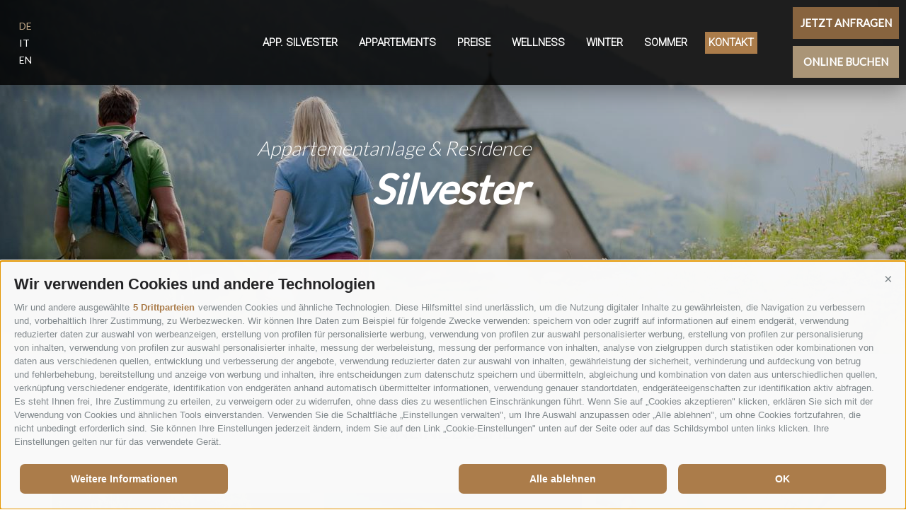

--- FILE ---
content_type: text/html; charset=utf-8
request_url: https://www.app-silvester.it/de/kontakt/online-buchen.html
body_size: 36222
content:

<!DOCTYPE html>
<html lang="de" class="no-js">
<head id="Head1"><link rel="preconnect" href="https://www.googletagmanager.com"><link rel="dns-prefetch" href="https://www.googletagmanager.com"><link rel="preconnect" href="https://www.google-analytics.com"><link rel="dns-prefetch" href="https://www.google-analytics.com"><script>var dataLayer = window.dataLayer = window.dataLayer || [];window['gtag_enable_tcf_support'] = true;</script><script type="text/javascript">(function(w,d,s,l,i){w[l]=w[l]||[];w[l].push({'gtm.start':new Date().getTime(),event:'gtm.js'});var f=d.getElementsByTagName(s)[0],j=d.createElement(s),dl=l!='dataLayer'?'&l='+l:'';j.async=true;j.src='https://www.googletagmanager.com/gtm.js?id=' + i + dl; f.parentNode.insertBefore(j, f);})(window,document,'script','dataLayer','GTM-T6Q89PPT');</script><meta http-equiv="content-type" content="text/html; charset=utf-8" /><link href="/css/generator/202407091232/?387875774D5756704A565965594D682F2B4C63625438694D624F6564696F732B43565642636D346F657A524A79467A36792B483952413D3D" rel="stylesheet" type="text/css" /><meta name="dc.language" content="de-DE" /><meta name="dcterms.audience" content="all" /><meta name="dcterms.creator" content="Ivan M." /><meta name="dcterms.publisher" content="Consisto GmbH" /><meta name="generator" content="Consisto.CMS V4.7.0.0, SRVWEB03-20260121003535" /><meta name="rating" content="general" /><meta name="robots" content="all" /><meta name="theme-color" content="#ffffff" /><meta name="viewport" content="width=device-width, initial-scale=1, maximum-scale=1, user-scalable=0" /><script type="text/javascript" src="/scripts/de/plugins/202407091232/header.js"></script>
    <script>document.documentElement.className = document.documentElement.className.replace("no-js", "js");</script>
    <link rel="apple-touch-icon" sizes="76x76" href="/apple-touch-icon.png" /><link rel="icon" href="/favicon.ico" sizes="32x32" /><link rel="icon" type="image/png" href="/favicon-16x16.png" sizes="16x16" /><link rel="manifest" href="/manifest.json" /><link rel="mask-icon" href="/safari-pinned-tab.svg" />
    <!-- Google Tag Manager -->
    

    <!-- End Google Tag Manager -->
<link href="https://www.app-silvester.it/de/kontakt/online-buchen.html" rel="alternate" hreflang="de" /><link href="https://www.app-silvester.it/de/kontakt/online-buchen.html" rel="alternate" hreflang="x-default" /><link href="https://www.app-silvester.it/it/contatto/online-booking.html" rel="alternate" hreflang="it" /><link href="https://www.app-silvester.it/en/contact/online-booking.html" rel="alternate" hreflang="en" /><title>
	Buchen Sie Ihren Urlaub online
</title><meta name="description" content="Wählen Sie den Buchungszeitraum, das gewünschte Appartement und buchen Sie schnell und unkompliziert online." /></head>

<body itemscope itemtype="http://schema.org/WebPage">
    <!-- Google Tag Manager (noscript) -->
<noscript><iframe src="https://www.googletagmanager.com/ns.html?id=GTM-T6Q89PPT" height="0" width="0" style="display:none;visibility:hidden" ></iframe ></noscript><!-- End Google Tag Manager (noscript) -->
 

    <!-- Google Tag Manager (noscript) -->
    

    <!-- End Google Tag Manager (noscript) -->

    <script type="text/javascript">
        WebFontConfig = {
            google: { families: ['Lato:300,400:latin', 'Lora:400italic:latin', 'Tinos:400,400italic:latin', 'Roboto:300:latin'] }
        };
        (function () {
            var wf = document.createElement('script');
            wf.src = ('https:' == document.location.protocol ? 'https' : 'http') +
              '://ajax.googleapis.com/ajax/libs/webfont/1/webfont.js';
            wf.type = 'text/javascript';
            wf.async = 'true';
            var s = document.getElementsByTagName('script')[0];
            s.parentNode.insertBefore(wf, s);
        })();
    </script>
    <!-- cc:baseform -->
<form name="aspnetForm" id="aspnetForm" method="post" enctype="multipart/form-data" action="/de/kontakt/online-buchen.html">
<div class="aspNetHidden">
<input type="hidden" name="__PAGEUNIQUEID" id="__PAGEUNIQUEID" value="$d4254bc1503a4e7b9123d705c0ce2ac8" />
<input type="hidden" name="__VIEWSTATE" id="__VIEWSTATE" value="/wEPaA8FDzhkZTU4ZDkyN2E2MjBkZWSQoqTOOSo1/jQGozoe8JX+vSyIesmGRFnJPxPFsEfdtQ==" />
</div>

<div class="aspNetHidden">

	<input type="hidden" name="__VIEWSTATEGENERATOR" id="__VIEWSTATEGENERATOR" value="9FDABEA0" />
</div>
        <div class="pageheader row hidden-print">
            

<!-- modules:languages -->
<div class="languagebar">
    <a class="link active" href="/de/kontakt/online-buchen.html">de</a><a class="link " href="/it/contatto/online-booking.html">it</a><a class="link " href="/en/contact/online-booking.html">en</a>
</div>
<!-- /modules:languages -->
            

<!-- module:menuMain !-->

            <nav class="main">
				<a href="#" class="open-mobile button mobile">
					Menu
				</a>
				<div class="menu-overlay">&nbsp;</div>
				<ul class="dropdown">
                    <li class="close-mobile mobile"><a href="#">Close &#10006;</a></li>
                    
            <li class='level-0  hasChildren'>
                <a href="https://www.app-silvester.it/de/app-silvester/willkommen.html" class="menu-0" target="_self" >App. Silvester</a>
                <ul class="flyout-0">
            <li class='level-1  '>
                <div class="container-1"><a href="https://www.app-silvester.it/de/app-silvester/willkommen.html" class="menu-1 " target="_self"></span><span class="title-1">Willkommen</span><span class="arrow-1"><span class="flaticon-arrow487">&nbsp;</span></a></div>
                <!--<ul class="flyout-1"></ul>-->
            </li>
        
            <li class='level-1  '>
                <div class="container-1"><a href="https://www.app-silvester.it/de/app-silvester/ambiente.html" class="menu-1 " target="_self"></span><span class="title-1">Ambiente</span><span class="arrow-1"><span class="flaticon-arrow487">&nbsp;</span></a></div>
                <!--<ul class="flyout-1"></ul>-->
            </li>
        
            <li class='level-1  '>
                <div class="container-1"><a href="https://www.app-silvester.it/de/app-silvester/fotogalerie.html" class="menu-1 " target="_self"></span><span class="title-1">Fotogalerie</span><span class="arrow-1"><span class="flaticon-arrow487">&nbsp;</span></a></div>
                <!--<ul class="flyout-1"></ul>-->
            </li>
        
            <li class='level-1  '>
                <div class="container-1"><a href="https://www.app-silvester.it/de/app-silvester/umgebung.html" class="menu-1 " target="_self"></span><span class="title-1">Umgebung</span><span class="arrow-1"><span class="flaticon-arrow487">&nbsp;</span></a></div>
                <!--<ul class="flyout-1"></ul>-->
            </li>
        </ul>
            </li>
        
            <li class='level-0  hasChildren'>
                <a href="https://www.app-silvester.it/de/appartements.html" class="menu-0" target="_self" >Appartements</a>
                <ul class="flyout-0">
            <li class='level-1  '>
                <div class="container-1"><a href="https://www.app-silvester.it/de/appartements/studio-1-1.html" class="menu-1 " target="_self"></span><span class="title-1">Studio 1+1</span><span class="arrow-1"><span class="flaticon-arrow487">&nbsp;</span></a></div>
                <!--<ul class="flyout-1"></ul>-->
            </li>
        
            <li class='level-1  '>
                <div class="container-1"><a href="https://www.app-silvester.it/de/appartements/studio-2.html" class="menu-1 " target="_self"></span><span class="title-1">Studio 2</span><span class="arrow-1"><span class="flaticon-arrow487">&nbsp;</span></a></div>
                <!--<ul class="flyout-1"></ul>-->
            </li>
        
            <li class='level-1  '>
                <div class="container-1"><a href="https://www.app-silvester.it/de/appartements/studio-4.html" class="menu-1 " target="_self"></span><span class="title-1">Studio 4</span><span class="arrow-1"><span class="flaticon-arrow487">&nbsp;</span></a></div>
                <!--<ul class="flyout-1"></ul>-->
            </li>
        
            <li class='level-1  '>
                <div class="container-1"><a href="https://www.app-silvester.it/de/appartements/appartement-3.html" class="menu-1 " target="_self"></span><span class="title-1">Appartement 3</span><span class="arrow-1"><span class="flaticon-arrow487">&nbsp;</span></a></div>
                <!--<ul class="flyout-1"></ul>-->
            </li>
        
            <li class='level-1  '>
                <div class="container-1"><a href="https://www.app-silvester.it/de/appartements/appartement-4.html" class="menu-1 " target="_self"></span><span class="title-1">Appartement 4</span><span class="arrow-1"><span class="flaticon-arrow487">&nbsp;</span></a></div>
                <!--<ul class="flyout-1"></ul>-->
            </li>
        
            <li class='level-1  '>
                <div class="container-1"><a href="https://www.app-silvester.it/de/appartements/appartement-5.html" class="menu-1 " target="_self"></span><span class="title-1">Appartement 5</span><span class="arrow-1"><span class="flaticon-arrow487">&nbsp;</span></a></div>
                <!--<ul class="flyout-1"></ul>-->
            </li>
        
            <li class='level-1  '>
                <div class="container-1"><a href="https://www.app-silvester.it/de/appartements/appartement-6.html" class="menu-1 " target="_self"></span><span class="title-1">Appartement 6</span><span class="arrow-1"><span class="flaticon-arrow487">&nbsp;</span></a></div>
                <!--<ul class="flyout-1"></ul>-->
            </li>
        
            <li class='level-1  '>
                <div class="container-1"><a href="https://www.app-silvester.it/de/appartements/appartement-7.html" class="menu-1 " target="_self"></span><span class="title-1">Appartement 7</span><span class="arrow-1"><span class="flaticon-arrow487">&nbsp;</span></a></div>
                <!--<ul class="flyout-1"></ul>-->
            </li>
        
            <li class='level-1  '>
                <div class="container-1"><a href="https://www.app-silvester.it/de/appartements/appartement-a.html" class="menu-1 " target="_self"></span><span class="title-1">Appartement A</span><span class="arrow-1"><span class="flaticon-arrow487">&nbsp;</span></a></div>
                <!--<ul class="flyout-1"></ul>-->
            </li>
        
            <li class='level-1  '>
                <div class="container-1"><a href="https://www.app-silvester.it/de/appartements/appartement-11.html" class="menu-1 " target="_self"></span><span class="title-1">Appartement 11</span><span class="arrow-1"><span class="flaticon-arrow487">&nbsp;</span></a></div>
                <!--<ul class="flyout-1"></ul>-->
            </li>
        </ul>
            </li>
        
            <li class='level-0  hasChildren'>
                <a href="https://www.app-silvester.it/de/preise/appartement-preise.html" class="menu-0" target="_self" >Preise</a>
                <ul class="flyout-0">
            <li class='level-1  '>
                <div class="container-1"><a href="https://www.app-silvester.it/de/preise/appartement-preise.html" class="menu-1 " target="_self"></span><span class="title-1">Appartement Preise</span><span class="arrow-1"><span class="flaticon-arrow487">&nbsp;</span></a></div>
                <!--<ul class="flyout-1"></ul>-->
            </li>
        
            <li class='level-1  '>
                <div class="container-1"><a href="https://www.app-silvester.it/de/preise/nuetzliche-infos.html" class="menu-1 " target="_self"></span><span class="title-1">Nützliche Infos</span><span class="arrow-1"><span class="flaticon-arrow487">&nbsp;</span></a></div>
                <!--<ul class="flyout-1"></ul>-->
            </li>
        </ul>
            </li>
        
            <li class='level-0  hasChildren'>
                <a href="https://www.app-silvester.it/de/wellness/wellness-pool.html" class="menu-0" target="_self" >Wellness</a>
                <ul class="flyout-0">
            <li class='level-1  '>
                <div class="container-1"><a href="https://www.app-silvester.it/de/wellness/wellness-pool.html" class="menu-1 " target="_self"></span><span class="title-1">Wellness & Pool</span><span class="arrow-1"><span class="flaticon-arrow487">&nbsp;</span></a></div>
                <!--<ul class="flyout-1"></ul>-->
            </li>
        
            <li class='level-1  '>
                <div class="container-1"><a href="https://www.app-silvester.it/de/wellness/sauna-mehr.html" class="menu-1 " target="_self"></span><span class="title-1">Sauna & mehr</span><span class="arrow-1"><span class="flaticon-arrow487">&nbsp;</span></a></div>
                <!--<ul class="flyout-1"></ul>-->
            </li>
        </ul>
            </li>
        
            <li class='level-0  hasChildren'>
                <a href="https://www.app-silvester.it/de/winter/winterlandschaft.html" class="menu-0" target="_self" >Winter</a>
                <ul class="flyout-0">
            <li class='level-1  '>
                <div class="container-1"><a href="https://www.app-silvester.it/de/winter/winterlandschaft.html" class="menu-1 " target="_self"></span><span class="title-1">Winterlandschaft</span><span class="arrow-1"><span class="flaticon-arrow487">&nbsp;</span></a></div>
                <!--<ul class="flyout-1"></ul>-->
            </li>
        
            <li class='level-1  '>
                <div class="container-1"><a href="https://www.app-silvester.it/de/winter/skigebiete.html" class="menu-1 " target="_self"></span><span class="title-1">Skigebiete</span><span class="arrow-1"><span class="flaticon-arrow487">&nbsp;</span></a></div>
                <!--<ul class="flyout-1"></ul>-->
            </li>
        
            <li class='level-1  '>
                <div class="container-1"><a href="https://www.app-silvester.it/de/winter/langlauf.html" class="menu-1 " target="_self"></span><span class="title-1">Langlauf</span><span class="arrow-1"><span class="flaticon-arrow487">&nbsp;</span></a></div>
                <!--<ul class="flyout-1"></ul>-->
            </li>
        
            <li class='level-1  '>
                <div class="container-1"><a href="https://www.app-silvester.it/de/winter/weihnachtsmarkt.html" class="menu-1 " target="_self"></span><span class="title-1">Weihnachtsmarkt</span><span class="arrow-1"><span class="flaticon-arrow487">&nbsp;</span></a></div>
                <!--<ul class="flyout-1"></ul>-->
            </li>
        
            <li class='level-1  '>
                <div class="container-1"><a href="https://www.app-silvester.it/de/winter/shopping.html" class="menu-1 " target="_self"></span><span class="title-1">Shopping</span><span class="arrow-1"><span class="flaticon-arrow487">&nbsp;</span></a></div>
                <!--<ul class="flyout-1"></ul>-->
            </li>
        </ul>
            </li>
        
            <li class='level-0  hasChildren'>
                <a href="https://www.app-silvester.it/de/sommer/wandern.html" class="menu-0" target="_self" >Sommer</a>
                <ul class="flyout-0">
            <li class='level-1  '>
                <div class="container-1"><a href="https://www.app-silvester.it/de/sommer/wandern.html" class="menu-1 " target="_self"></span><span class="title-1">Wandern</span><span class="arrow-1"><span class="flaticon-arrow487">&nbsp;</span></a></div>
                <!--<ul class="flyout-1"></ul>-->
            </li>
        
            <li class='level-1  '>
                <div class="container-1"><a href="https://www.app-silvester.it/de/sommer/mountainbiking.html" class="menu-1 " target="_self"></span><span class="title-1">Mountainbiking</span><span class="arrow-1"><span class="flaticon-arrow487">&nbsp;</span></a></div>
                <!--<ul class="flyout-1"></ul>-->
            </li>
        
            <li class='level-1  '>
                <div class="container-1"><a href="https://www.app-silvester.it/de/sommer/sehenswertes.html" class="menu-1 " target="_self"></span><span class="title-1">Sehenswertes</span><span class="arrow-1"><span class="flaticon-arrow487">&nbsp;</span></a></div>
                <!--<ul class="flyout-1"></ul>-->
            </li>
        
            <li class='level-1  '>
                <div class="container-1"><a href="https://www.app-silvester.it/de/sommer/kultur.html" class="menu-1 " target="_self"></span><span class="title-1">Kultur</span><span class="arrow-1"><span class="flaticon-arrow487">&nbsp;</span></a></div>
                <!--<ul class="flyout-1"></ul>-->
            </li>
        
            <li class='level-1  '>
                <div class="container-1"><a href="https://www.app-silvester.it/de/winter/shopping.html" class="menu-1 " target="_self"></span><span class="title-1">Shopping</span><span class="arrow-1"><span class="flaticon-arrow487">&nbsp;</span></a></div>
                <!--<ul class="flyout-1"></ul>-->
            </li>
        </ul>
            </li>
        
            <li class='level-0 active-0 hasChildren'>
                <a href="https://www.app-silvester.it/de/kontakt/anfrage.html" class="menu-0" target="_self" >Kontakt</a>
                <ul class="flyout-0">
            <li class='level-1  '>
                <div class="container-1"><a href="https://www.app-silvester.it/de/kontakt/anfrage.html" class="menu-1 " target="_self"></span><span class="title-1">Anfrage</span><span class="arrow-1"><span class="flaticon-arrow487">&nbsp;</span></a></div>
                <!--<ul class="flyout-1"></ul>-->
            </li>
        
            <li class='level-1 active-1 '>
                <div class="container-1"><a href="https://www.app-silvester.it/de/kontakt/online-buchen.html" class="menu-1 active-1" target="_self"></span><span class="title-1">Online buchen</span><span class="arrow-1"><span class="flaticon-arrow487">&nbsp;</span></a></div>
                <!--<ul class="flyout-1"></ul>-->
            </li>
        
            <li class='level-1  '>
                <div class="container-1"><a href="https://www.app-silvester.it/de/kontakt/lage-anreise.html" class="menu-1 " target="_self"></span><span class="title-1">Lage & Anreise</span><span class="arrow-1"><span class="flaticon-arrow487">&nbsp;</span></a></div>
                <!--<ul class="flyout-1"></ul>-->
            </li>
        
            <li class='level-1  '>
                <div class="container-1"><a href="https://www.app-silvester.it/de/kontakt/wetter.html" class="menu-1 " target="_self"></span><span class="title-1">Wetter</span><span class="arrow-1"><span class="flaticon-arrow487">&nbsp;</span></a></div>
                <!--<ul class="flyout-1"></ul>-->
            </li>
        
            <li class='level-1  '>
                <div class="container-1"><a href="https://www.app-silvester.it/de/kontakt/webcam.html" class="menu-1 " target="_self"></span><span class="title-1">Webcam</span><span class="arrow-1"><span class="flaticon-arrow487">&nbsp;</span></a></div>
                <!--<ul class="flyout-1"></ul>-->
            </li>
        </ul>
            </li>
        
			</ul></nav>
        
<!-- /module:menuMain !--> 
            <div class="button-wrapper">
                <a href="/de/kontakt/anfrage.html" class="button button-primary">Jetzt anfragen</a>
                <a href="/de/kontakt/online-buchen.html" class="button button-secondary">Online buchen</a>
                
            </div>
            <div class="contact-wrapper">
                <a href="tel:+390472779022">Tel: +39 0472 779022</a>
                <a href="tel:+393488709583">Handy: +39 3488709583</a>
                <a href="mailto:info@app-silvester.it">E-Mail: info@app-silvester.it</a>
            </div>
        </div>
        

<!-- module:content -->


<!-- modules:bannerHome !-->
<div class="banner banner-default">
    <div class="slider">
        <div class="item">
            <picture>
                <source media="only screen and (max-width: 414px)" srcset='/media/414_x_250/7038af94-bee2-49f7-ab29-95f5f260e11f/sommer-02.jpg' data-srcset='/media/414_x_250/7038af94-bee2-49f7-ab29-95f5f260e11f/sommer-02.jpg' />
                <source media="only screen and (max-width: 667px)" srcset='/media/667_x_300/7038af94-bee2-49f7-ab29-95f5f260e11f/sommer-02.jpg' data-srcset='/media/667_x_300/7038af94-bee2-49f7-ab29-95f5f260e11f/sommer-02.jpg' />
                <source media="only screen and (max-width: 768px)" srcset='/media/768_x_400/7038af94-bee2-49f7-ab29-95f5f260e11f/sommer-02.jpg' data-srcset='/media/768_x_400/7038af94-bee2-49f7-ab29-95f5f260e11f/sommer-02.jpg' />
                <source media="only screen and (max-width: 1024px)" srcset='/media/1024_x_500/7038af94-bee2-49f7-ab29-95f5f260e11f/sommer-02.jpg' data-srcset='/media/1024_x_500/7038af94-bee2-49f7-ab29-95f5f260e11f/sommer-02.jpg' />
                <source media="only screen and (max-width: 1280px)" srcset='/media/1280_x_500/7038af94-bee2-49f7-ab29-95f5f260e11f/sommer-02.jpg' data-srcset='/media/1280_x_500/7038af94-bee2-49f7-ab29-95f5f260e11f/sommer-02.jpg' />
                <img src='/media/1900_x_770/7038af94-bee2-49f7-ab29-95f5f260e11f/sommer-02.jpg' data-src='/media/1900_x_770/7038af94-bee2-49f7-ab29-95f5f260e11f/sommer-02.jpg' alt="sommer_02" class="image lazyload" />
            </picture>
        </div>
        
                <div class="item">
                    <picture>
                       <source media="only screen and (max-width: 414px)" srcset='/media/414_x_250/6bea961c-9445-496f-88b2-bea40c1a834a/winter-02.jpg' data-srcset='/media/414_x_250/6bea961c-9445-496f-88b2-bea40c1a834a/winter-02.jpg' />
                        <source media="only screen and (max-width: 667px)" srcset='/media/667_x_300/6bea961c-9445-496f-88b2-bea40c1a834a/winter-02.jpg' data-srcset='/media/667_x_300/6bea961c-9445-496f-88b2-bea40c1a834a/winter-02.jpg' />
                        <source media="only screen and (max-width: 768px)" srcset='/media/768_x_400/6bea961c-9445-496f-88b2-bea40c1a834a/winter-02.jpg' data-srcset='/media/768_x_400/6bea961c-9445-496f-88b2-bea40c1a834a/winter-02.jpg' />
                        <source media="only screen and (max-width: 1024px)" srcset='/media/1024_x_500/6bea961c-9445-496f-88b2-bea40c1a834a/winter-02.jpg' data-srcset='/media/1024_x_500/6bea961c-9445-496f-88b2-bea40c1a834a/winter-02.jpg' />
                        <source media="only screen and (max-width: 1280px)" srcset='/media/1280_x_500/6bea961c-9445-496f-88b2-bea40c1a834a/winter-02.jpg' data-srcset='/media/1280_x_500/6bea961c-9445-496f-88b2-bea40c1a834a/winter-02.jpg' />
                        <img src='/media/1900_x_770/6bea961c-9445-496f-88b2-bea40c1a834a/winter-02.jpg' data-src='/media/1900_x_770/6bea961c-9445-496f-88b2-bea40c1a834a/winter-02.jpg' alt="winter-02" class="image lazyload" />
                    </picture>
                </div>
            
                <div class="item">
                    <picture>
                       <source media="only screen and (max-width: 414px)" srcset='/media/414_x_250/4f20a693-cb19-4e5b-8806-cdbd8c2a6b93/sommer-05.jpg' data-srcset='/media/414_x_250/4f20a693-cb19-4e5b-8806-cdbd8c2a6b93/sommer-05.jpg' />
                        <source media="only screen and (max-width: 667px)" srcset='/media/667_x_300/4f20a693-cb19-4e5b-8806-cdbd8c2a6b93/sommer-05.jpg' data-srcset='/media/667_x_300/4f20a693-cb19-4e5b-8806-cdbd8c2a6b93/sommer-05.jpg' />
                        <source media="only screen and (max-width: 768px)" srcset='/media/768_x_400/4f20a693-cb19-4e5b-8806-cdbd8c2a6b93/sommer-05.jpg' data-srcset='/media/768_x_400/4f20a693-cb19-4e5b-8806-cdbd8c2a6b93/sommer-05.jpg' />
                        <source media="only screen and (max-width: 1024px)" srcset='/media/1024_x_500/4f20a693-cb19-4e5b-8806-cdbd8c2a6b93/sommer-05.jpg' data-srcset='/media/1024_x_500/4f20a693-cb19-4e5b-8806-cdbd8c2a6b93/sommer-05.jpg' />
                        <source media="only screen and (max-width: 1280px)" srcset='/media/1280_x_500/4f20a693-cb19-4e5b-8806-cdbd8c2a6b93/sommer-05.jpg' data-srcset='/media/1280_x_500/4f20a693-cb19-4e5b-8806-cdbd8c2a6b93/sommer-05.jpg' />
                        <img src='/media/1900_x_770/4f20a693-cb19-4e5b-8806-cdbd8c2a6b93/sommer-05.jpg' data-src='/media/1900_x_770/4f20a693-cb19-4e5b-8806-cdbd8c2a6b93/sommer-05.jpg' alt="sommer-05" class="image lazyload" />
                    </picture>
                </div>
            
    </div>
    <div class="hover">&nbsp;</div>
    <div class="controls"></div>
        <a class="logo" href="https://www.app-silvester.it/de/app-silvester/willkommen.html">
            <span class="logo-subtitle">Appartementanlage & Residence</span>
            <span class="logo-title">Silvester</span>
        </a>
    </div>
</div>
<!-- /modules:bannerHome !-->
<!-- /module:content --> 
        <div class="default-middle">
            <div class="container row">
                

<!-- module:content -->
<div class="content">
    <div class="content-suedtirol bg-sprite">&nbsp;</div>
    <div id="ctl11_ContentHGroup" class="hgroup">
        <h1>Online buchen</h1>
        <h2></h2>
    </div>
    <div id="ctl11_SiteContentContainer" class="main-content"></div>
    <div class="module-content" >

<!-- modules:bookingWidget -->
<script>
    if (typeof ga !== typeof undefined) {
        var codes = _trackingCodes.split(',');
        if (codes.length == 1) {
            ga('require', 'ecommerce');
        }
        else {
            for (var i = 0; i < codes.length; i++) {
                ga('ga' + i + '.require', 'ecommerce');
            }
        }
    }

	window.BsBookingWidget = {
		accommodationId: 11406,
		lang: 'de',
	    onBookingSuccess: function (data) {
	        if (typeof ga !== typeof undefined) {
	            var codes = _trackingCodes.split(',');
	            for (var i = 0; i < codes.length; i++) {
	                var currentGa = "";
	                if (codes.length > 1) currentGa = "ga" + i + ".";

	                ga(currentGa + 'send', 'event', "Booking", "BookingSuedtirol", data.bookingId);

	                skdtransaction = {
	                    'id': data.bookingId, // Transaction ID. Required.
	                    'affiliation': 'Booking Südtirol', // Affiliation or store name.
	                    'revenue': data.price, // Grand Total.
	                    'shipping': 0, // Shipping.
	                    'tax': 0, // Tax.
	                    'currency': 'EUR' // Currency.
	                };

	                var items = [];

	                // iterate through all offers
	                for (var j = 0; j < data.offers.length; j++) {
	                    var offer = data.offers[j];
	                    var room = offer.room;
	                    items.push({
	                        'id': data.bookingId, // Transaction ID in seekda Reservation ID. Required.
	                        'name': room.title, // prodcut name are ratecodes. Required.
	                        'sku': room.id, // sku are roomcodes
	                        'category': 'Adults: ' + room.adults.join(',') + ', Children: ' + room.children.join(','), // category is adults and children
	                        'price': offer.price, // send price for each room devided by quantity
	                        'quantity': data.nights // quantity. calculated by endDate ‐ startDate, length of stay
	                    });
	                }
	                // iterate through all extras
	                for (var j = 0; j < data.extras.length; j++) {
	                    var extra = data.extras[j];
	                    items.push({
	                        'id': data.bookingId, // Transaction ID in seekda Reservation ID. Required.
	                        'name': extra.title, // prodcut name are ratecodes. Required.
	                        'sku': extra.id, // sku is id
	                        'category': 'extra',
	                        'price': extra.price, // send price for each room devided by quantity
	                        'quantity': extra.amount // quantity
	                    });
	                }

	                ga(currentGa + 'ecommerce:addTransaction', skdtransaction); // add transaction
	                for (var j = 0; j < items.length; j++) {
	                    ga(currentGa + 'ecommerce:addItem', items[j]);
	                }
	                ga(currentGa + 'ecommerce:send'); //send ecommerce trackinginfo
	            }
	        }
		},
	    onRequestSuccess: function (data) {
	        if (typeof ga !== typeof undefined) {
	            var codes = _trackingCodes.split(',');
	            if (codes.length == 1) {
	                ga('send', 'event', "Booking", "BookingSuedtirol Request", data.bookingId);
	            }
	            else {
	                for (var i = 0; i < codes.length; i++) {
	                    ga("ga" + i + '.send', 'event', "Booking", "BookingSuedtirol Request", data.bookingId);
	                }
	            }
	        }
		}
	};
</script>
<div id="Bs-BookingWidget"></div>
<script src="https://widget.bookingsuedtirol.com/widget.js" async></script>

<!-- /modules:bookingWidget --></div>
</div>
<!-- /module:content -->

 
            </div>
        </div>
        

<!-- modules:teaser !-->


        <div class="teaser  hidden-print">
            <div class="container row">
    
                <div class="col-4 col-md-12 item">
                    <a href="https://www.app-silvester.it/de/sommer/wandern.html" class="link">
                        <picture>
                            <source media="only screen and (max-width: 768px)" srcset='/media/691_x_200/bf5780d9-904f-42fe-a8ad-b6b0e6f4d79b/sommer-familie-2.jpg' data-srcset='/media/691_x_200/bf5780d9-904f-42fe-a8ad-b6b0e6f4d79b/sommer-familie-2.jpg' />   
                            <source media="only screen and (max-width: 1280px)" srcset='/media/360_x_200/bf5780d9-904f-42fe-a8ad-b6b0e6f4d79b/sommer-familie-2.jpg' data-srcset='/media/360_x_200/bf5780d9-904f-42fe-a8ad-b6b0e6f4d79b/sommer-familie-2.jpg' />  
                            <img src='/media/407_x_400/bf5780d9-904f-42fe-a8ad-b6b0e6f4d79b/sommer-familie-2.jpg' data-src='/media/407_x_400/bf5780d9-904f-42fe-a8ad-b6b0e6f4d79b/sommer-familie-2.jpg' alt="Wandern" class="image lazyload" />
                        </picture>
                        <div class="hover">Wandern</div>
                    </a>
                </div>
    
                <div class="col-4 col-md-12 item">
                    <a href="https://www.app-silvester.it/de/sommer/sehenswertes.html" class="link">
                        <picture>
                            <source media="only screen and (max-width: 768px)" srcset='/media/691_x_200/01083027-abe1-4b0b-aad2-f29cb361b5ee/umgebung.jpg' data-srcset='/media/691_x_200/01083027-abe1-4b0b-aad2-f29cb361b5ee/umgebung.jpg' />   
                            <source media="only screen and (max-width: 1280px)" srcset='/media/360_x_200/01083027-abe1-4b0b-aad2-f29cb361b5ee/umgebung.jpg' data-srcset='/media/360_x_200/01083027-abe1-4b0b-aad2-f29cb361b5ee/umgebung.jpg' />  
                            <img src='/media/407_x_400/01083027-abe1-4b0b-aad2-f29cb361b5ee/umgebung.jpg' data-src='/media/407_x_400/01083027-abe1-4b0b-aad2-f29cb361b5ee/umgebung.jpg' alt="Sehenswertes" class="image lazyload" />
                        </picture>
                        <div class="hover">Sehenswertes</div>
                    </a>
                </div>
    
                <div class="col-4 col-md-12 item">
                    <a href="https://www.app-silvester.it/de/app-silvester/umgebung.html" class="link">
                        <picture>
                            <source media="only screen and (max-width: 768px)" srcset='/media/691_x_200/5b1c59e1-aa26-4951-8bc4-07fd9bd59346/sterzing-knoedelfest.jpg' data-srcset='/media/691_x_200/5b1c59e1-aa26-4951-8bc4-07fd9bd59346/sterzing-knoedelfest.jpg' />   
                            <source media="only screen and (max-width: 1280px)" srcset='/media/360_x_200/5b1c59e1-aa26-4951-8bc4-07fd9bd59346/sterzing-knoedelfest.jpg' data-srcset='/media/360_x_200/5b1c59e1-aa26-4951-8bc4-07fd9bd59346/sterzing-knoedelfest.jpg' />  
                            <img src='/media/407_x_400/5b1c59e1-aa26-4951-8bc4-07fd9bd59346/sterzing-knoedelfest.jpg' data-src='/media/407_x_400/5b1c59e1-aa26-4951-8bc4-07fd9bd59346/sterzing-knoedelfest.jpg' alt="Umgebung" class="image lazyload" />
                        </picture>
                        <div class="hover">Umgebung</div>
                    </a>
                </div>
    
            </div>
        </div>
    
<!-- /modules:teaser !-->

<!-- /module:galleriesResult -->

         <div class="addressbar row">
            <div class="container">
                <div class="header row">

                    <a class="logo" href="https://www.app-silvester.it/de/app-silvester/willkommen.html">
                        <span class="logo-subtitle">Appartementanlage & Residence</span>
                        <span class="logo-title">Silvester</span>
                    </a>
                    <a href="https://www.facebook.com/residencesilvester/" target="_blank" class="facebook-link">
                        <img src="/media/facebook.png" class="facebook-link-image" />
                    </a>
                </div>
                <div class="address-wrapper">
                    <span class="text">Hauptstrasse 4</span>
                    <span class="text">39040 Gasteig / Ratschings</span>
                    <span class="text">Südtirol</span>
                    <span class="text">Italien</span>
                    <span class="text">Tel. <a href="tel:+390472779022">+39 0472 779022</a></span>
                    <span class="text">Handy <a href="tel:+393488709583">+39 3488709583</a></span>
                    <span class="text"><a href="mailto:info@app-silvester.it">info@app-silvester.it</a></span>
                </div>
            </div>
        </div>
        <div class="bottom hidden-print">
            <a class="logo-suedtirol bg-sprite" href="http://www.suedtirol.info/de" target="_blank">&nbsp;</a>
            <div class="container">
                <div class="menu-bottom">
                    

<!-- module:menu !-->
           
            <nav class="bottom">
                
            <a href="https://www.app-silvester.it/de/impressum.html" class="" target="_self" >Impressum</a>
            &middot;
        
            <a href="https://www.app-silvester.it/de/sitemap.html" class="" target="_self" >Sitemap</a>
            &middot;
        
                <a href="https://api.avacy.eu/consisto/cookiepolicy/153/de" class="avacy-link fancybox-iframe nav-bottom__menu-0">Cookie-Richtlinie</a>&middot;
<a href="https://api.avacy.eu/consisto/privacypolicy/153/de" class="avacy-link fancybox-iframe nav-bottom__menu-0">Privacy</a>&middot;
<button type="button" onclick="AVACY.showPreferenceCenter('absolute');" class="avacy-link nav-bottom__menu-0" style="border:0; background: transparent;">Cookie Pr&auml;ferenzen</button>
 
                <a class="LogoConsisto" href="https://www.consisto.it" target="_blank" title="Consisto">&nbsp;</a>
            </nav>
        
<!-- /module:menu !-->
                </div>
            </div>
        </div>
	</form><script>var __ajax_lang='de';var __ajax_site='c4e92c4c-fbb8-4ac1-a60e-0581c2e8f38f';var __ajax_domain='app-silvester.it';var __ajax_isPostback='false';</script>
<script type="text/javascript" src="/scripts/de/202407091232/v1/include.js"></script>
<!-- /cc:baseform -->

    
</body>
</html>

--- FILE ---
content_type: text/css; charset=UTF-8
request_url: https://www.app-silvester.it/css/generator/202407091232/?387875774D5756704A565965594D682F2B4C63625438694D624F6564696F732B43565642636D346F657A524A79467A36792B483952413D3D
body_size: 12584
content:
/*! fancyBox v2.1.5 fancyapps.com | fancyapps.com/fancybox/#license */.fancybox-wrap,.fancybox-skin,.fancybox-outer,.fancybox-inner,.fancybox-image,.fancybox-wrap iframe,.fancybox-wrap object,.fancybox-nav,.fancybox-nav span,.fancybox-tmp{padding:0;margin:0;border:0;outline:0;vertical-align:top}
.fancybox-wrap{position:absolute;top:0;left:0;z-index:8020}.fancybox-skin{position:relative;background:#f9f9f9;color:#444;text-shadow:none;-webkit-border-radius:4px;-moz-border-radius:4px;border-radius:4px}
.fancybox-opened{z-index:8030}.fancybox-opened .fancybox-skin{-webkit-box-shadow:0 10px 25px rgba(0,0,0,0.5);-moz-box-shadow:0 10px 25px rgba(0,0,0,0.5);box-shadow:0 10px 25px rgba(0,0,0,0.5)}
.fancybox-outer,.fancybox-inner{position:relative}.fancybox-inner{overflow:hidden}
.fancybox-type-iframe .fancybox-inner{-webkit-overflow-scrolling:touch}.fancybox-error{color:#444;font:14px/20px "Helvetica Neue",Helvetica,Arial,sans-serif;margin:0;padding:15px;white-space:nowrap}
.fancybox-inner .fancybox-image,.fancybox-inner .fancybox-iframe{display:block;width:100%;height:100%}
.fancybox-image{max-width:100%;max-height:100%}#fancybox-loading,.fancybox-close,.fancybox-prev span,.fancybox-next span{background-image:url('/app_common/java/plugins/fancybox/2.1.5/media/fancybox_sprite.png')}
#fancybox-loading{position:fixed;top:50%;left:50%;margin-top:-22px;margin-left:-22px;background-position:0 -108px;opacity:.8;cursor:pointer;z-index:8060}
#fancybox-loading div{width:44px;height:44px;background:url('/app_common/java/plugins/fancybox/2.1.5/media/fancybox_loading.gif') center center no-repeat}
.fancybox-close{position:absolute;top:-18px;right:-18px;width:36px;height:36px;cursor:pointer;z-index:8040}
.fancybox-nav{position:absolute;top:0;width:40%;height:100%;cursor:pointer;text-decoration:none;background:transparent url('blank.gif');-webkit-tap-highlight-color:rgba(0,0,0,0);z-index:8040}
.fancybox-prev{left:0}.fancybox-next{right:0}.fancybox-nav span{position:absolute;top:50%;width:36px;height:34px;margin-top:-18px;cursor:pointer;z-index:8040;visibility:hidden}
.fancybox-prev span{left:10px;background-position:0 -36px}.fancybox-next span{right:10px;background-position:0 -72px}
.fancybox-nav:hover span{visibility:visible}.fancybox-tmp{position:absolute;top:-99999px;left:-99999px;visibility:hidden;max-width:99999px;max-height:99999px;overflow:visible!important}
.fancybox-lock{overflow:hidden!important;width:auto}.fancybox-lock body{overflow:hidden!important}
.fancybox-lock-test{overflow-y:hidden!important}.fancybox-overlay{position:absolute;top:0;left:0;overflow:hidden;display:none;z-index:8010;background:url('/app_common/java/plugins/fancybox/2.1.5/media/fancybox_overlay.png')}
.fancybox-overlay-fixed{position:fixed;bottom:0;right:0}.fancybox-lock .fancybox-overlay{overflow:auto;overflow-y:scroll}
.fancybox-title{visibility:hidden;font:normal 13px/20px "Helvetica Neue",Helvetica,Arial,sans-serif;position:relative;text-shadow:none;z-index:8050}
.fancybox-opened .fancybox-title{visibility:visible}.fancybox-title-float-wrap{position:absolute;bottom:0;right:50%;margin-bottom:-35px;z-index:8050;text-align:center}
.fancybox-title-float-wrap .child{display:inline-block;margin-right:-100%;padding:2px 20px;background:transparent;background:rgba(0,0,0,0.8);-webkit-border-radius:15px;-moz-border-radius:15px;border-radius:15px;text-shadow:0 1px 2px #222;color:#FFF;font-weight:bold;line-height:24px;white-space:nowrap}
.fancybox-title-outside-wrap{position:relative;margin-top:10px;color:#fff}
.fancybox-title-inside-wrap{padding-top:10px}.fancybox-title-over-wrap{position:absolute;bottom:0;left:0;color:#fff;padding:10px;background:#000;background:rgba(0,0,0,.8)}
@media only screen and (-webkit-min-device-pixel-ratio:1.5),only screen and (min--moz-device-pixel-ratio:1.5),only screen and (min-device-pixel-ratio:1.5){#fancybox-loading,.fancybox-close,.fancybox-prev span,.fancybox-next span{background-image:url('/app_common/java/plugins/fancybox/2.1.5/media/fancybox_sprite@2x.png');background-size:44px 152px}
#fancybox-loading div{background-image:url('/app_common/java/plugins/fancybox/2.1.5/media/fancybox_loading@2x.gif');background-size:24px 24px}
}
.flex-container a:active,.flexslider a:active,.flex-container a:focus,.flexslider a:focus{outline:0}
.slides,.flex-control-nav,.flex-direction-nav{margin:0;padding:0;list-style:none}
.flexslider{margin:0;padding:0}.flexslider .slides>li{display:none;-webkit-backface-visibility:hidden;-moz-backface-visibility:hidden;backface-visibility:hidden}
.flexslider .slides img{width:100%;display:block}.flex-pauseplay span{text-transform:capitalize}
.slides:after{content:"\0020";display:block;clear:both;visibility:hidden;line-height:0;height:0}
html[xmlns] .slides{display:block}* html .slides{height:1%}.no-js .slides>li:first-child{display:block}
.ui-widget-overlay{position:fixed;top:0;left:0;width:100%;height:100%}.ui-datepicker{width:17em;padding:.2em .2em 0;display:none}
.ui-datepicker .ui-datepicker-header{position:relative;padding:.2em 0}.ui-datepicker .ui-datepicker-prev,.ui-datepicker .ui-datepicker-next{position:absolute;top:2px;width:1.8em;height:1.8em;cursor:pointer}
.ui-datepicker .ui-datepicker-prev{left:2px}.ui-datepicker .ui-datepicker-next{right:2px}
.ui-datepicker .ui-datepicker-prev span,.ui-datepicker .ui-datepicker-next span{display:block;position:absolute;left:50%;margin-left:-8px;top:50%;margin-top:-8px}
.ui-datepicker .ui-datepicker-title{margin:0 2.3em;line-height:1.8em;text-align:center}
.ui-datepicker .ui-datepicker-title select{font-size:1em;margin:1px 0}.ui-datepicker select.ui-datepicker-month-year{width:100%}
.ui-datepicker select.ui-datepicker-month,.ui-datepicker select.ui-datepicker-year{width:49%}
.ui-datepicker table{width:100%;font-size:.9em;border-collapse:collapse;margin:0 0 .4em}
.ui-datepicker th{padding:.7em .3em;text-align:center;font-weight:bold;border:0}
.ui-datepicker td{border:0;padding:1px}.ui-datepicker td span,.ui-datepicker td a{display:block;padding:.2em;text-align:right;text-decoration:none}
.ui-datepicker .ui-datepicker-buttonpane{background-image:none;margin:.7em 0 0 0;padding:0 .2em;border-left:0;border-right:0;border-bottom:0}
.ui-datepicker .ui-datepicker-buttonpane button{float:right;margin:.5em .2em .4em;cursor:pointer;padding:.2em .6em .3em .6em;width:auto;overflow:visible}
.ui-datepicker .ui-datepicker-buttonpane button.ui-datepicker-current{float:left}
.ui-datepicker.ui-datepicker-multi{width:auto}.ui-datepicker-multi .ui-datepicker-group{float:left}
.ui-datepicker-multi .ui-datepicker-group table{width:95%;margin:0 auto .4em}
.ui-datepicker-multi-2 .ui-datepicker-group{width:50%}.ui-datepicker-multi-3 .ui-datepicker-group{width:33.3%}
.ui-datepicker-multi-4 .ui-datepicker-group{width:25%}.ui-datepicker-multi .ui-datepicker-group-last .ui-datepicker-header,.ui-datepicker-multi .ui-datepicker-group-middle .ui-datepicker-header{border-left-width:0}
.ui-datepicker-multi .ui-datepicker-buttonpane{clear:left}.ui-datepicker-row-break{clear:both;width:100%;font-size:0}
.ui-datepicker-rtl{direction:rtl}.ui-datepicker-rtl .ui-datepicker-prev{right:2px;left:auto}
.ui-datepicker-rtl .ui-datepicker-next{left:2px;right:auto}.ui-datepicker-rtl .ui-datepicker-prev:hover{right:1px;left:auto}
.ui-datepicker-rtl .ui-datepicker-next:hover{left:1px;right:auto}.ui-datepicker-rtl .ui-datepicker-buttonpane{clear:right}
.ui-datepicker-rtl .ui-datepicker-buttonpane button{float:left}.ui-datepicker-rtl .ui-datepicker-buttonpane button.ui-datepicker-current,.ui-datepicker-rtl .ui-datepicker-group{float:right}
.ui-datepicker-rtl .ui-datepicker-group-last .ui-datepicker-header,.ui-datepicker-rtl .ui-datepicker-group-middle .ui-datepicker-header{border-right-width:0;border-left-width:1px}
.rslides,#slides{position:relative;list-style:none;overflow:hidden;width:100%;padding:0;margin:0;list-style:none;vertical-align:baseline}
.rslides li{position:absolute;width:100%;left:0;top:0;padding:0;margin:0;list-style:none;vertical-align:baseline}
.rslides img{display:block;height:auto;width:100%;border:0}.rslides_tabs{list-style:none;padding:0;margin:0}
.rslides_tabs li{float:left}.rslides_tabs a{-webkit-tap-highlight-color:rgba(0,0,0,.01);text-decoration:none;text-align:center;line-height:40px;background:#999;cursor:pointer;display:block;color:#fff;width:44px}
.rslides_here a{background:#000}
.slick-slider{position:relative;display:block;-moz-box-sizing:border-box;box-sizing:border-box;-webkit-user-select:none;-moz-user-select:none;-ms-user-select:none;user-select:none;-webkit-touch-callout:none;-khtml-user-select:none;-ms-touch-action:pan-y;touch-action:pan-y;-webkit-tap-highlight-color:transparent}
.slick-list{position:relative;display:block;overflow:hidden;margin:0;padding:0}
.slick-list:focus{outline:0}.slick-list.dragging{cursor:pointer;cursor:hand}
.slick-slider .slick-track,.slick-slider .slick-list{-webkit-transform:translate3d(0,0,0);-moz-transform:translate3d(0,0,0);-ms-transform:translate3d(0,0,0);-o-transform:translate3d(0,0,0);transform:translate3d(0,0,0)}
.slick-track{position:relative;top:0;left:0;display:block}.slick-track:before,.slick-track:after{display:table;content:''}
.slick-track:after{clear:both}.slick-loading .slick-track{visibility:hidden}
.slick-slide{display:none;float:left;height:100%;min-height:1px}.slick-slide,.slick-slide a{outline:0}
[dir='rtl'] .slick-slide{float:right}.slick-slide img{display:block}
.slick-slide.slick-loading img{display:none}.slick-slide.dragging img{pointer-events:none}
.slick-initialized .slick-slide{display:block}.slick-loading .slick-slide{visibility:hidden}
.slick-vertical .slick-slide{display:block;height:auto}.slick-arrow.slick-hidden{display:none}
/*! normalize.css v3.0.0 | MIT License | git.io/normalize */html{font-family:sans-serif;-webkit-text-size-adjust:100%;-ms-text-size-adjust:100%}
body{margin:0}article,aside,details,figcaption,figure,footer,header,hgroup,main,nav,section,summary{display:block}
audio,canvas,progress,video{display:inline-block;vertical-align:baseline}
audio:not([controls]){display:none;height:0}[hidden]{display:none}abbr[title]{border-bottom:1px dotted}
b,strong{font-weight:bold}dfn{font-style:italic}mark{color:#000;background:#ff0}
small{font-size:80%}sub,sup{position:relative;font-size:75%;line-height:0;vertical-align:baseline}
sup{top:-.5em}sub{bottom:-.25em}img{border:0}svg:not(:root){overflow:hidden}
figure{margin:1em 40px}hr{height:0;-moz-box-sizing:content-box;-webkit-box-sizing:content-box;box-sizing:content-box}
pre{overflow:auto}code,kbd,pre,samp{font-family:monospace,monospace;font-size:1em}
button,input,optgroup,select,textarea{margin:0;font:inherit;color:inherit}
button{overflow:visible}button,select{text-transform:none}button,html input[type="button"],input[type="reset"],input[type="submit"]{-webkit-appearance:button;cursor:pointer}
button[disabled],html input[disabled]{cursor:default}button::-moz-focus-inner,input::-moz-focus-inner{padding:0;border:0}
input{line-height:normal}input[type="checkbox"],input[type="radio"]{-moz-box-sizing:border-box;-webkit-box-sizing:border-box;box-sizing:border-box;padding:0}
input[type="number"]::-webkit-inner-spin-button,input[type="number"]::-webkit-outer-spin-button{height:auto}
input[type="search"]{-webkit-box-sizing:content-box;-moz-box-sizing:content-box;box-sizing:content-box;-webkit-appearance:textfield}
input[type="search"]::-webkit-search-cancel-button,input[type="search"]::-webkit-search-decoration{-webkit-appearance:none}
fieldset{padding:.35em .625em .75em;margin:0 2px;border:1px solid #c0c0c0}
legend{padding:0;border:0}textarea{overflow:auto}optgroup{font-weight:bold}
table{border-spacing:0;border-collapse:collapse}td,th{padding:0}*{-webkit-box-sizing:border-box;-moz-box-sizing:border-box;box-sizing:border-box}
*:before,*:after{-webkit-box-sizing:border-box;-moz-box-sizing:border-box;box-sizing:border-box}
html{font-size:62.5%;-webkit-tap-highlight-color:rgba(0,0,0,0)}body{font-family:"Lato",Helvetica,Arial,sans-serif;font-size:16px;line-height:26px;color:#010101;font-weight:400;background-color:#fff}
p{margin:0 0 10px}a{color:#c2a988;text-decoration:none}a:hover,a:active,a:focus{color:#c2a988;text-decoration:underline}
a:focus{outline:thin dotted;outline:5px auto -webkit-focus-ring-color;outline-offset:-2px}
h1 small,h2 small,h3 small,h4 small,h5 small,h6 small,.h1 small,.h2 small,.h3 small,.h4 small,.h5 small,.h6 small,h1 .small,h2 .small,h3 .small,h4 .small,h5 .small,h6 .small,.h1 .small,.h2 .small,.h3 .small,.h4 .small,.h5 .small,.h6 .small,.title-big small,.title-medium small,.title-small small{font-weight:normal;line-height:1;color:#6d6d6d}
h1,.h1,h2,.h2,h3,.h3,.title-big,.title-medium,.title-small{display:block;margin:0;padding:0}
h1 small,.h1 small,h2 small,.h2 small,h3 small,.h3 small,h1 .small,.h1 .small,h2 .small,.h2 .small,h3 .small,.h3 .small,.title-big small,.title-medium small,.title-small small{font-size:65%}
h4,.h4,h5,.h5,h6,.h6,.title-big,.title-medium,.title-small{margin-top:25px;margin-bottom:25px}
h4 small,.h4 small,h5 small,.h5 small,h6 small,.h6 small,h4 .small,.h4 .small,h5 .small,.h5 .small,h6 .small,.h6 .small,.title-big small,.title-medium small,.title-small small{font-size:75%}
h1,.h1{font-family:"Lato",Helvetica,Arial,sans-serif;font-size:34px;line-height:40px;color:#010101;font-weight:600;text-align:center;text-transform:uppercase;padding-bottom:5px}
h2,.h2,.title-big{font-family:"Lato",Helvetica,Arial,sans-serif;font-size:24px;line-height:30px;color:#010101;font-weight:300;text-align:center;font-style:italic}
h3,.h3,title-medium{font-family:"Lato",Helvetica,Arial,sans-serif;font-size:22px;line-height:22px;font-weight:400;margin-top:40px;margin-bottom:10px;padding:0;text-transform:uppercase;color:#8896a0}
h4,.h4,.title-small{font-weight:700;margin-top:20px;margin-bottom:10px}h5,.h5{font-size:14px}
h6,.h6{font-size:12px}small,.small{font-size:85%}.content{padding:70px 110px}
.main-content,.module-content{padding-top:45px}.main-content a{color:#6d6d6d;text-decoration:underline}
.main-content:empty,.module-content:empty{display:none}.main-content{text-align:center}
.content-suedtirol{display:block;width:78px;height:40px;margin:0 auto;margin-bottom:15px;background-position:-200px 0!important}
.bg-sprite{background:url(/media/sprite.png) no-repeat}.clearfix{*zoom:1}
.clearfix:before,.clearfix:after{display:table;line-height:0;content:""}
.clearfix:after{clear:both}.button{min-width:150px;display:inline-block;padding:9px 12px;margin-bottom:0;font-size:17px;line-height:1.2;font-weight:700;white-space:nowrap;text-align:center;cursor:pointer;background-image:none;border:0;color:#fff;background-color:#ab7c4a;min-height:40px;-moz-transition:all .4s ease-in-out;-o-transition:all .4s ease-in-out;-webkit-transition:all .4s ease-in-out;transition:all .4s ease-in-out;text-over}
.button:hover,.button:focus,.button:active{color:#fff;background-color:#c2a888;text-decoration:none}
.button:active{background-image:none;outline:0;-webkit-box-shadow:inset 0 1px 3px rgba(0,0,0,.125);box-shadow:inset 0 1px 3px rgba(0,0,0,.125)}
.button.disabled,.button[disabled]{pointer-events:none;cursor:not-allowed;filter:alpha(opacity=65);-webkit-box-shadow:none;box-shadow:none;opacity:.65}
.button-primary{width:300px;height:80px;line-height:80px;padding:0 20px;background:rgba(171,123,74,0.75);font-size:17px;font-weight:600;color:#fff;text-transform:uppercase}
.button-primary:hover,.button-primary:focus,.button-primary:active{background:rgba(171,123,74,1)}
.button-secondary{width:300px;height:80px;line-height:80px;padding:0 20px;background:rgba(216,188,148,0.75);font-size:17px;font-weight:600;color:#fff;text-transform:uppercase}
.button-secondary:hover,.button-secondary:focus,.button-secondary:active{background:rgba(216,188,148,1)}
.button-gray{color:#fff;background:rgba(1,1,1,0.85);font-size:15px;padding:8px 12px;min-height:0}
.button-gray:hover,.button-gray:focus,.button-gray:active{color:#fff;background:rgba(1,1,1,0.85);font-size:15px;min-height:0}
.button-empty{color:#5D9CEC;background-color:transparent;border-color:transparent}
.button-empty:hover,.button-empty:focus,.button-empty:active{color:#4A89DC;background-color:transparent;border-color:transparent;-webkit-box-shadow:none;box-shadow:none}
.tabpanel .tabs{margin:0 0 15px;padding:0;list-style:none;border-bottom:1px solid #CCD1D9}
.tabpanel .tab{display:block;margin-bottom:-1px;float:left}.tabpanel .tab a{color:#434A54;display:block;border:1px solid transparent;position:relative;padding:10px 30px;text-decoration:none;margin-right:2px}
.tabpanel .tab a:hover{background:#F5F7FA;border-color:#F5F7FA #F5F7FA #CCD1D0 #F5F7FA}
.tabpanel .tab.active a{background:#fff;border-color:#CCD1D9 #CCD1D9 transparent #CCD1D9}
.tabpanel .tab-pane{display:none}.tabpanel .tab-pane.active{display:block}
.fancybox{cursor:zoom-in}.ajax-container{position:relative}.ajax-container .loading-continuous{text-align:center}
.ajax-loading{position:absolute;left:0;top:0;display:none;z-index:20;width:100%;height:100%;background-color:#fff;background-color:rgba(255,255,255,0.9)}
.ui-datepicker{z-index:999!important}.ui-datepicker-trigger{cursor:pointer}
.facebook-link{display:inline-block;margin-left:30px}.facebook-link-image{display:inline-block}
.pager{text-align:left;font-size:0}.pager a{font-size:15px;width:34px;display:inline-block;padding:0;text-align:center;background:#fff;color:#000;text-decoration:none;line-height:34px}
.pager a:hover{background-color:#ab7c4a;color:#fff;text-decoration:none}
.pager a.active{background-color:#ab7c4a;color:#fff}.pager a.inactive{color:#cbcbcb}
.pager a.inactive:hover,.pager a.active.inactive:hover{background-color:transparent}
.pager .info{display:block;margin-top:10px;font-size:14px;color:#4b4140}
.container{position:relative;max-width:1280px;margin:0 auto}#default-middle{padding-bottom:85px;line-height:23px}
#default-middle .column-right{padding-left:8px}.pageheader{height:120px;background-color:rgba(1,1,1,0.85);position:fixed;left:0;top:0;width:100%;z-index:300;padding:35px 50px;-webkit-box-shadow:0 10px 30px 0 rgba(1,1,1,0.3);-moz-box-shadow:0 10px 30px 0 rgba(1,1,1,0.3);box-shadow:0 10px 30px 0 rgba(1,1,1,0.3)}
.pageheader.container{position:relative}.pageheader .languagebar{position:relative;float:left;width:110px;font-size:14px;text-transform:uppercase}
.pageheader .languagebar a,.pageheader .languagebar a:hover,.pageheader .languagebar a:active,.pageheader .languagebar a:visited{display:inline-block;margin:0 5px;padding:5px;color:#fff;text-decoration:none}
.pageheader .languagebar a.active{color:#c2a988}.pageheader .button-wrapper{position:absolute;top:140px;right:0;z-index:10;max-width:300px}
.pageheader .button-wrapper .button{margin-bottom:10px;white-space:normal}
.logo{position:absolute}.pageheader .contact-wrapper{display:none;position:absolute;top:20px;right:220px}
.pageheader .contact-wrapper a{display:block;width:300px;font-size:24px;color:#fff;margin:5px 0}
.pageheader .contact-wrapper a:hover{color:#c2a988;text-decoration:none}
nav.main{float:right;color:#FFF;font-family:"Roboto",Helvetica,Arial,sans-serif;margin:0 auto;text-align:center}
nav.main ul{display:inline-block;margin:0;padding:0;position:relative}nav.main li{list-style:none;position:relative}
nav.main .level-0{float:left}nav.main .menu-0{line-height:21px;font-size:17px;text-align:left;text-transform:uppercase;color:#fff;display:block;padding:10px;margin:0 8px;font-weight:600}
nav.main .menu-0:hover,nav.main .level-0:hover .menu-0{color:#c2a988;text-decoration:none;font-weight:600}
nav.main .level-0.active-0 .menu-0{color:#fff;text-decoration:none;font-weight:600;background-color:#ab7c4a}
nav.main .flyout-0{z-index:20;position:absolute;top:85px;left:0;right:auto;padding:20px;padding-bottom:10px;text-align:center;background-color:rgba(1,1,1,0.85);min-height:180px;display:none;overflow:hidden;min-width:250px}
nav.main .level-0:last-child .flyout-0{right:0;left:auto}nav.main .level-1{padding:0;display:block;text-align:left;visibility:visible;position:relative;width:100%;min-height:21px;margin-bottom:10px}
nav.main .level-1.active-1{font-weight:700}nav.main .flyout-0 .level-1 .menu-1{font-size:17px;line-height:21px;color:#fff;padding-right:10px;width:100%;min-height:21px;display:block;text-align:center}
nav.main .flyout-0 .level-1 .menu-1:hover{color:#fff;font-weight:700;text-decoration:none}
nav.main .level-1 .container-1{width:100%;min-height:21px;position:relative}
nav.main .level-1 .container-1 .arrow-1{width:30px;float:right}nav.main .level-1 .container-1 .title-1{height:21px;float:left;width:170px}
nav.main .level-1 .container-1 .flaticon-arrow487{display:none}nav.main .level-1 .container-1 .flaticon-arrow487:before{color:#ab7b4a;margin-top:0;margin-left:8px;padding:0;height:21px;font-size:21px;width:18px;font-weight:300}
nav.main .level-1 .container-1:hover .flaticon-arrow487{display:inline-block}
nav.main .mobile{display:none}nav.main .menu-overlay{display:none}#menu-sidebar{margin:100px 30px 65px 17px;padding:0}
#menu-sidebar a{text-decoration:none;display:block;color:#8896a0;font-weight:400;font-size:22px}
#menu-sidebar ul,#menu-sidebar li{margin:0;padding:0;list-style:none}#menu-sidebar .level-0{padding:0;text-transform:none!important}
#menu-sidebar .menu-0{white-space:nowrap;color:#8896a0;font-weight:400;font-size:22px;line-height:22px;padding-bottom:35px;text-transform:uppercase}
#menu-sidebar .level-1{padding:0;text-transform:none!important}#menu-sidebar .level-1 ul{padding-bottom:4px}
#menu-sidebar .menu-1{padding:10px 0;line-height:20px;color:#8896a0;font-size:15px}
#menu-sidebar .level-1 .container-1{display:inline-block;width:230px;position:relative;border-bottom:1px solid #eaeaea}
#menu-sidebar .level-1 .container-1 .arrow-1{display:block;float:left;width:26px;height:26px;font-size:0;line-height:0;margin-left:8px}
#menu-sidebar .level-1 .container-1 .title-1{display:block;float:left;height:26px;line-height:26px}
#menu-sidebar .level-1 .container-1 .flaticon-arrow487{display:none;height:100%}
#menu-sidebar .level-1 .container-1 .flaticon-arrow487:before{display:inline-block;margin:0;padding:0;padding-top:4px;height:100%;width:100%;font-size:18px;line-height:20px}
#menu-sidebar .level-1 .container-1:hover .flaticon-arrow487{display:inline-block}
#menu-sidebar .menu-1:hover,#menu-sidebar .menu-2:hover,#menu-sidebar .menu-1.active-1,#menu-sidebar .menu-2.active-2{color:#d61743}
#clicktopay{width:270px;height:145px;border:solid 1px #eaeaea;margin:0}#clicktopay a{display:block;width:100%;height:100%;padding:23px 18px;text-decoration:none;color:#274b62}
#clicktopay a:hover{background-color:#274b62;color:#fff}#clicktopay .title{display:block;font-size:24px;text-transform:uppercase;font-weight:300;width:100%;margin-bottom:15px}
#clicktopay .image{float:left;width:70px;height:60px;position:relative}#clicktopay .image .flaticon-shopping243{display:block;width:100%;height:100%}
#clicktopay .image .flaticon-shopping243:before{display:block;width:100%;height:44px;margin-top:16px;font-size:68px;color:#dd3e63;text-decoration:none}
#clicktopay .description{margin-left:15px;float:left;width:145px;font-size:17px;font-weight:300;color:#8896a0;line-height:21px}
#clicktopay a:hover .flaticon-shopping243:before,#clicktopay a:hover .description{color:#fff}
.addressbar{padding:45px 0;background-color:#ededed;text-align:center}.addressbar .header{height:85px;text-align:center}
.addressbar .header .logo{display:inline-block;width:255px;position:relative}
.addressbar .header .logo:hover{text-decoration:none;color:#fff}.addressbar .header .logo .logo-subtitle{display:block;font-size:18px;line-height:1;font-style:italic;color:#000;font-weight:300;text-align:right}
.addressbar .header .logo .logo-title{display:block;font-size:35px;padding:5px;line-height:1;font-style:italic;color:#000;font-weight:600;text-align:right}
.addressbar .address-wrapper{width:100%;max-width:550px;margin:0 auto}.addressbar .address-wrapper .text{font-size:16px;color:#010101;font-weight:400;padding:0 10px;white-space:nowrap}
.addressbar .address-wrapper .text a{font-size:16px;color:#010101;font-weight:400}
.logo-suedtirol{display:block;width:78px;height:40px;margin:0 auto;margin-bottom:15px;background-position:-200px 0;text-decoration:none}
.logo-suedtirol:hover,.logo-suedtirol:visited,.logo-suedtirol:active{text-decoration:none}
.bottom{padding:30px 0;text-align:center}.bottom .menubottom{float:left}
.bottom .menu-bottom .bottom,.bottom .menu-bottom .bottom a{padding:0 10px;font-size:14px;font-weight:400;color:#010101}
.bottom .menu-bottom .LogoConsisto{min-width:49px;min-height:19px;background:transparent url('https://www.consisto.it/media/logos/consisto-gray.png') left top no-repeat;display:inline-block;margin-left:15px}
.bottom .menu-bottom .LogoConsisto:hover{background:transparent url('https://www.consisto.it/media/logos/consisto.png') left top no-repeat}
.base-module .item{display:block;margin-bottom:50px}.base-module .item .image-wrapper a{display:block;width:100%;height:100%}
.base-module .item .image-wrapper img{display:block;width:100%;height:auto}
.base-module .item .content-wrapper{padding-left:20px}.base-module .item .content-wrapper .name{display:block;font-size:20px;line-height:26px;color:#ab7c4a;margin-bottom:10px}
.base-module .item .content-wrapper .name:hover{color:#c2a988;text-decoration:none}
.base-module .item .content-wrapper .subname{display:block;font-size:15px;line-height:17px;font-weight:700;color:#010101;padding-bottom:15px}
.base-module .item .content-wrapper .subname:empty{display:none}.base-module .item .content-wrapper .description{border-top:solid 1px #ececec;padding:15px 0 50px 0}
.base-module .item .button-wrapper{font-size:0;line-height:0;height:0;width:100%}
.base-module .item .button-wrapper .posbutton{position:relative}.base-module .item .button-wrapper .posbutton .button{position:absolute;bottom:0;left:20px}
.base-module .detail{margin-bottom:60px}.base-module .detail .image-wrapper{margin:40px 0;position:relative}
.base-module .detail .image-wrapper a{display:block}.base-module .detail .image-wrapper img{display:block;width:100%;height:auto}
.base-module .detail .image-wrapper .link-back{position:absolute;top:-20px;right:0;z-index:10;display:inline-block;font-size:15px;line-height:15px;color:#284657;text-transform:uppercase}
.base-module .detail .image-wrapper .link-back::before{font-size:12px;font-weight:700;margin-right:7px}
.base-module .detail .image-wrapper .link-back:hover{color:#d61743}.base-module .detail .description-wrapper{margin-bottom:25px}
.banner{position:relative}.banner .slider{height:auto}.banner .slider.hidden{height:0;overflow:hidden}
.banner img{display:block;width:100%;height:auto;position:relative}.banner .rslides_tabs{height:20px;position:absolute;bottom:120px;right:10%;z-index:100}
.banner .rslides_tabs li{position:relative;height:20px;width:20px;margin-right:8px;display:block;-webkit-border-radius:20px;-moz-border-radius:20px;border-radius:20px;border:solid 5px #cfcfcf;border:solid 5px rgba(207,207,207,0.70)}
.banner .rslides_tabs li.rslides_here{border:solid 5px #fff;border:solid 5px rgba(255,255,255,0.70)}
.banner .rslides_tabs a{font-size:0;background:transparent;display:block;width:100%;height:100%;line-height:11px;padding-top:5px}
.banner .logo{display:block;width:450px;position:absolute;top:35%;left:25%;z-index:100;padding:20px}
.banner .logo:hover{text-decoration:none;color:#fff}.banner .logo .logo-subtitle{display:block;font-size:28px;line-height:1;font-style:italic;color:#fff;font-weight:300;text-align:right}
.banner .logo .logo-title{display:block;font-size:58px;line-height:1;font-style:italic;color:#fff;font-weight:600;text-align:right;padding:15px 5px}
.banner .hover{display:block;position:absolute;top:0;right:0;bottom:0;left:0;background-color:rgba(1,1,1,0.2);z-index:10}
#banner-home.banner__video{min-height:1024px}#banner-home iframe{margin-top:120px;width:100%;height:904px;z-index:69;position:absolute;top:0;right:0;bottom:0;left:0}
.bannerclose,.bannerclose:visited{width:60px;height:60px;line-height:60px;padding:0 20px;background:rgba(171,123,74,0.75);font-size:32px;text-align:center;cursor:pointer;text-decoration:none;font-weight:600;color:#fff;text-transform:uppercase;display:none;position:absolute;bottom:100px;right:50px;z-index:996}
.bannerclose:hover{cursor:pointer;text-decoration:none;background:rgba(171,123,74,1);color:#fff}
.galleries{margin:25px 0 60px 0;width:100%}.galleries .item{margin:0 auto;display:block;text-align:left;margin-bottom:10px;background-color:#fff;padding:8px;width:100%;height:auto;max-width:480px;border:2px solid #ececec;-webkit-box-shadow:0 0 40px 4px rgba(231,231,231,1);-moz-box-shadow:0 0 40px 4px rgba(231,231,231,1);box-shadow:0 0 40px 4px rgba(231,231,231,1);position:relative;line-height:0}
.galleries .item .filter{background-color:rgba(1,1,1,0.15);position:absolute;top:8px;bottom:8px;left:8px;right:8px;z-index:10}
.galleries .item .title{display:block;position:absolute;background-color:rgba(1,1,1,0.50);bottom:8px;left:8px;right:8px;height:40px;line-height:40px;text-transform:uppercase;font-size:19px;color:#fff;text-align:center;-moz-transition:all .4s ease-in-out;-o-transition:all .4s ease-in-out;-webkit-transition:all .4s ease-in-out;transition:all .4s ease-in-out}
.galleries .item:hover .title{background-color:#bda688}#fancybox-thumbs,#fancybox-buttons{z-index:9999}
.galleries .item img{max-width:100%;height:auto}#route-planner .address.route-start{width:100%;border:solid 1px #7c675f;margin-bottom:15px}
#route-planner .row .button{margin-top:15px}.rooms .detail{margin-bottom:60px}
.rooms .detail .content-wrapper{margin:60px 0;position:relative;background:rgba(1,1,1,0.85)}
.rooms .detail .image-wrapper{margin:0;position:relative}.rooms .detail .image-wrapper .link-back{position:absolute;top:-20px;left:0;z-index:10;display:inline-block;font-size:15px;line-height:15px;color:#d8bc94;text-transform:uppercase}
.rooms .detail .image-wrapper .link-back::before{font-size:12px;font-weight:700;margin-right:7px}
.rooms .detail .image-wrapper .link-back:hover{text-decoration:none;color:#010101}
.rooms .detail .image-wrapper .controls{z-index:10;position:absolute;top:0;left:0;right:0;bottom:0;pointer-events:none}
.rooms .detail .image-wrapper .controls a{position:absolute;top:50%;margin-top:-30px;color:#fff;pointer-events:auto;width:40px;height:40px}
.rooms .detail .image-wrapper .controls .prev{left:50px;background-position:0 -400px}
.rooms .detail .image-wrapper .controls .next{right:50px;background-position:-50px -400px}
.rooms .detail .image-wrapper .controls .slick-arrow::before{display:block;font-size:40px;line-height:40px;text-decoration:none}
.rooms .detail .image-wrapper .controls .slick-arrow:hover,.rooms .detail .image-wrapper .controls .slick-arrow:visited,.rooms .detail .image-wrapper .controls .slick-arrow:active,.rooms .detail .image-wrapper .controls .slick-arrow:focus{text-decoration:none}
.rooms .detail .button-row{padding:40px;padding-bottom:10px}.rooms .detail .description{padding:30px 0;background-color:#fff}
.rooms .detail .button-row .links{margin-bottom:15px}.rooms .detail .button-row .links a{display:block;float:left;width:50%;margin-bottom:5px;font-size:17px;line-height:21px;font-weight:400;color:#fff;text-transform:uppercase}
.rooms .detail .button-row .links a::before{font-size:12px;font-weight:700;margin-right:7px}
.rooms .detail .button-row .links a:hover{color:#d8bc94;text-decoration:none}
.rooms .detail .button-row .button{display:block;width:50%;min-width:0;margin:0 auto;margin-top:30px}
.rooms .detail .button-row .button.button-booking{margin-top:10px;background:#c2a988}
.rooms .detail .link-prices{display:block;margin-top:20px;font-size:15px;line-height:15px;color:#274b62;text-transform:uppercase}
.rooms .detail .link-prices::before{font-size:12px;font-weight:700;margin-right:7px}
.rooms .detail .link-prices:hover{color:#99042f}.rooms .suggestions h3{margin-bottom:20px}
.rooms .suggestions .item{margin:0;padding:0 8px}.rooms .suggestions .item .image-wrapper a,.rooms .suggestions .item .image-wrapper img{display:block;width:100%;height:auto}
.rooms .suggestions .item .content-wrapper{padding:0;margin-top:15px}.rooms .suggestions .item .content-wrapper .description{min-height:100px;padding:0;padding-top:10px}
.sitemap{text-align:center;line-height:2;text-decoration:underline}.sitemap ul,.sitemap li{margin:0;padding:0;list-style:none}
.sitemap li.level-0 a.level-0{display:block;background-color:#c2a888;color:#fff;text-transform:uppercase;margin-bottom:3px}
.teaser{padding-bottom:75px}.teaser .item{padding:0 10px}.teaser .image{display:block;width:100%;height:auto}
.teaser .link{display:block;position:relative}.teaser .hover{position:absolute;top:0;right:0;bottom:0;left:0;background-color:rgba(1,1,1,0.7);-moz-transition:all .4s ease-in-out;-o-transition:all .4s ease-in-out;-webkit-transition:all .4s ease-in-out;transition:all .4s ease-in-out;opacity:0;color:#fff;font-size:34px;line-height:1;text-transform:uppercase;text-align:center;padding-top:80px}
.teaser .link:hover .hover{opacity:1}#weather .ui-widget{width:auto}#weather .ui-widget-content{background:0;border:0}
#weather-tabs{padding:0;margin-top:20px;position:relative;list-style:none}
#weather-tabs ul{display:none;padding:0;margin:0;position:relative;overflow:hidden}
#weather-tabs li{font-family:"Roboto",Helvetica,Arial,sans-serif;float:left;width:25%;font-size:18px;font-weight:400;text-transform:uppercase;margin:0;padding:0;list-style:none;background:#d61743;text-align:center}
#weather-tabs li:hover{background:#274b62;text-decoration:none}#weather-tabs li:active{background:#d61743}
#weather-tabs li.tab-hidden{display:none}#weather-tabs li a{color:#FFF;display:block;width:100%;padding:10px 0}
#weather-tabs li a:active,#weather-tabs li a:hover{text-decoration:none}
#weather-tabs li.ui-state-hover a,#weather-tabs li.ui-state-active a{color:#FFF;text-decoration:none}
#weather div.h2{text-align:left;font-size:22px;line-height:22px;font-weight:500;margin-top:40px;margin-bottom:10px;padding:0;text-transform:uppercase;color:#ab7c4a;font-style:normal}
#weather .item-title{font-weight:700;margin-top:20px;margin-bottom:10px}
#weather .table-temperature{position:relative;overflow:hidden}#weather .table-temperature .row-names{float:left;width:10%;margin-top:20px;line-height:20px}
#weather .table-temperature .rows{float:left;width:90%}#weather .table-temperature .row{float:left;width:16.6%;line-height:20px;text-align:center}
#weather .table-temperature .row:nth-child(2n+1){background:#ededed}#weather .forecast{position:relative;overflow:hidden}
#weather .forecast .day{float:left;width:16.66666%}#weather .forecast .day:nth-child(2n+1){background:#ededed}
#weather .forecast .day .date{text-align:center;font-weight:400;padding:10px 0 0}
#weather .forecast .day .image{text-align:center}#weather .forecast .day .image img{max-width:100%;height:auto}
#weather .forecast .degree{text-align:center;padding-bottom:10px}#weather .copyright{margin-top:20px;border-top:8px solid #e9e5e3;padding-top:20px;display:block}
#weather .map{width:100%;height:auto}#weather .map img{width:432px;height:272px}
#tabs-garda{display:none}.webcams{margin:25px 0 60px 0;width:100%}.webcams .item{display:block;text-align:left;margin-bottom:10px;background-color:#fff;padding:8px;width:100%;height:232px;max-width:300px;border:2px solid #ececec;-webkit-box-shadow:0 0 40px 4px rgba(231,231,231,1);-moz-box-shadow:0 0 40px 4px rgba(231,231,231,1);box-shadow:0 0 40px 4px rgba(231,231,231,1);position:relative}
.webcams .item .image-wrapper{display:block;width:100%;height:100%;overflow:hidden}
.webcams .item .filter{background-color:rgba(171,180,185,0.15);position:absolute;top:8px;bottom:8px;left:8px;right:8px;z-index:10}
.webcams .item .title{display:block;position:absolute;background-color:rgba(1,1,1,0.50);bottom:8px;left:8px;right:8px;height:40px;line-height:40px;text-transform:uppercase;font-size:19px;color:#fff;text-align:center;-moz-transition:all .4s ease-in-out;-o-transition:all .4s ease-in-out;-webkit-transition:all .4s ease-in-out;transition:all .4s ease-in-out}
.webcams .item:hover .title{background-color:#bda688}@media only screen and (-Webkit-min-device-pixel-ratio:1.5),only screen and (-moz-min-device-pixel-ratio:1.5),only screen and (-o-min-device-pixel-ratio:3/2),only screen and (min-device-pixel-ratio:1.5){.logo-bookingsuedtirol,.logo-ratschings,.logo-suedtirol{background-image:url(/media/sprite@2.png);background-size:500px 100px}
}@media only screen and (max-width:1500px){.button-primary,.button-secondary{width:130px;height:45px;line-height:45px;font-size:15px;padding:0}
.pageheader{padding-right:200px}.pageheader .button-wrapper{max-width:160px;top:10px}
nav.main .menu-0{font-size:15px}}@media only screen and (max-width:1280px){body{font-size:16px;line-height:20px}
.container{width:90%;margin:0 auto}.main-content img{max-width:100%!important;height:auto!important;float:none!important;-webkit-box-sizing:border-box;-moz-box-sizing:border-box}
.content table{width:100%!important}.content td,.content th{width:auto!important}
.pageheader .languagebar{width:40px;margin-top:-10px;margin-left:-30px}.pageheader .languagebar a,.pageheader .languagebar a:hover,.pageheader .languagebar a:active,.pageheader .languagebar a:visited{padding:2px}
nav.main{padding:10px 0}nav.main .menu-0{padding:5px;margin:0 10px}nav.main .flyout-0{top:75px}
h1,.h1{font-size:26px;line-height:32px}h2,.h2,.title-big{font-size:22px;line-height:26px}
.content{padding:40px 0}.main-content,.module-content{padding-top:25px}.teaser{padding-bottom:30px}
.teaser .hover{font-size:26px}#banner-home.banner__video{min-height:600px}
#banner-home iframe{height:500px}}@media only screen and (max-width:1024px){h3,.h3,title-medium{font-size:20px;line-height:1}
.pageheader{position:relative}.pageheader .contact-wrapper{display:block}
nav.main{width:100%}nav.main .mobile{display:block}nav.main .arrow-1{display:none}
.open-mobile.button,.open-mobile.button:hover{display:inline-block;font-size:14px;cursor:pointer;background:rgba(171,123,74,0.75);font-size:18px;padding:0;position:absolute;top:25px;left:100px;width:75px;height:75px;border-radius:20px;color:#fff;text-transform:uppercase;font-weight:700;min-width:0;line-height:75px;text-align:center}
.close-mobile{display:block;text-align:right;margin:10px 20px 10px 0}.close-mobile a{color:#fff;font-size:20px}
.close-mobile a:hover{text-decoration:none}.menu-overlay{position:fixed;top:0;right:0;bottom:0;left:0;z-index:740;background:rgba(0,0,0,0.5);display:none}
.fixed-top #menu-flyout .outer-text-container{padding:0}nav.main{z-index:1001}
nav.main .outer-text-container{padding:0}nav.main .dropdown{position:fixed;z-index:750;left:-101%;top:0;width:300px;color:#fff;min-width:200px;-moz-transition:left .3s ease-in-out;-o-transition:left .3s ease-in-out;-webkit-transition:left .3s ease-in-out;transition:left .3s ease-in-out;overflow-x:hidden;overflow-y:auto;background-color:#fff;height:100%}
nav.main.open .dropdown{left:0;background-color:#010101}nav.main .level-0{float:left;display:block;padding:0!important;text-align:center;width:100%}
nav.main .dropdown a{color:#fff}nav.main .menu-0{text-transform:uppercase;height:40px;font-size:15px;line-height:40px;padding:0;text-align:center;background-color:#c2a888;border-top:solid 2px #fff;font-weight:700}
nav.main .level-0.open .menu-0,nav.main .level-0.active .menu-0,nav.main .menu-0:hover,nav.main .level-0:hover .menu-0,nav.main .menu-0.active-0{background-color:#ab7c4a;color:#fff;border-top:solid 2px #fff}
nav.main .flyout{position:relative;top:0;left:0;min-height:0;background-color:#fff;-moz-box-shadow:none;-webkit-box-shadow:none;box-shadow:none}
nav.main .flyout-0{position:relative!important;top:0!important;left:0!important;border-top:0!important;padding:10px 0!important;background-color:#fff;border:0;height:auto!important;display:none;margin:0 10px}
nav.main .level-0.active-0 .flyout-0{display:block;margin:0 10px}nav.main .flyout-0:hover{text-decoration:none}
nav.main .flyout-0 .image{display:none}nav.main .flyout-0 .level-1.hasChildren{margin-bottom:10px}
nav.main .level-0.active .flyout-0{display:block!important}nav.main .flyout .outer-text-container{padding:5px 0 25px 0}
nav.main .flyout .separator{background:0;width:100%}nav.main .menu-1{font-size:18px}
nav.main .level-1{padding:0!important;height:auto;vertical-align:middle;font-size:16px;display:block!important;text-align:left;position:relative!important;margin:0}
nav.main .flyout-0 .level-1 .menu-1,nav.main .flyout-0 .level-1 .menu-1:hover{margin:0 20px;color:#010101;font-weight:600;background-color:#fff;padding:3px 0;width:auto;border-bottom:solid 1px #c2a988;height:auto;float:none;text-align:center;font-size:16px;text-transform:uppercase;font-weight:500}
nav.main .flyout-0 .level-1.active-1 .menu-1{color:#ab7c4a;font-weight:700}
nav.main .level-1 .container-1 .title-1{display:block;height:auto;float:none;width:auto}
.teaser .hover{padding-top:20px}.rooms .detail{margin-bottom:20px}.rooms .detail .content-wrapper{margin:30px 0}
.rooms .detail .button-row .links a{font-size:14px;line-height:18px}.rooms .detail .button-row{padding:10px}
.rooms .detail .button-row .button{margin:0 auto}.rooms .detail .button-row .links a::before{margin-right:3px}
.rooms .detail .description{padding:10px 0}.rooms .suggestions h3{margin-top:10px}
.webcams .item{height:auto}#banner-home iframe{margin-top:0}#banner-home.banner__video{min-height:500px}
.webcams .item .title{font-size:14px}}@media only screen and (max-width:768px){.pageheader .contact-wrapper{display:block;position:absolute;top:20px;right:10px}
.pageheader .contact-wrapper a{font-size:16px;width:200px}.pageheader .button-wrapper{width:460px;max-width:460px;top:125px;left:50%;margin-left:-230px}
.banner .logo{width:320px;left:50%;margin-left:-160px}.banner .logo .logo-subtitle{font-size:18px}
.banner .logo .logo-title{font-size:35px;padding:5px}.teaser .item{padding:5px 0}
.base-module .item .content-wrapper{padding:0;padding-top:20px}.base-module .item .button-wrapper .posbutton .button{left:0}
.base-module .item .content-wrapper .name{margin-bottom:5px}.rooms .detail .button-row .links{margin:0}
.rooms .detail .button-row .links a{width:100%;text-align:center;padding:3px 0}
.rooms .detail .link-prices{margin-top:0}.webcams .item .title{font-size:12px}
}@media only screen and (max-width:667px){.rooms .suggestions .item{padding:20px;background-color:transparent!important}
.rooms .suggestions .sugg-item:nth-child(2n+1){background-color:#ededed}
.rooms .suggestions .item .content-wrapper .description{min-height:0;padding:10px 0}
.base-module .item{padding:20px;margin:0}.base-module .item:nth-child(2n+1){background-color:#ededed}
.base-module .item .content-wrapper .description{border:0}.base-module .item .content-wrapper .subname{padding:0}
#weather .map img{width:auto;height:auto;max-width:100%}#weather .forecast .day{width:auto}
.webcams .item{margin:10px auto;padding:8px}.galleries{margin:0}.galleries .item{margin:10px auto;padding:8px}
.galleries .item .title{font-size:16px}.pageheader .button-wrapper .button{min-height:0;height:30px;line-height:30px}
#banner-home iframe{height:380px}#banner-home.banner__video{min-height:380px}
.bannerclose{bottom:35px}}@media only screen and (max-width:500px){.pageheader .button-wrapper{width:304px;max-width:304px;top:125px;left:50%;margin-left:-152px}
}@media only screen and (max-width:414px){.pageheader .languagebar{margin-left:-45px}
.open-mobile.button,.open-mobile.button:hover{left:50px;width:50px;height:50px;border-radius:10px;font-size:15px;line-height:50px}
.teaser .hover{font-size:18px}}
.row{display:block}.row{*zoom:1}.row:before,.row:after{display:table;line-height:0;content:""}
.row:after{clear:both}.col-1,.col-2,.col-3,.col-4,.col-5,.col-6,.col-7,.col-8,.col-9,.col-10,.col-11,.col-12,.col-lg-1,.col-lg-2,.col-lg-3,.col-lg-4,.col-lg-5,.col-lg-6,.col-lg-7,.col-lg-8,.col-lg-9,.collg-lg-10,.col-lg-11,.col-lg-12,.col-md-1,.col-md-2,.col-md-3,.col-md-4,.col-md-5,.col-md-6,.col-md-7,.col-md-8,.col-md-9,.colmd-md-10,.col-md-11,.col-md-12,.col-sm-1,.col-sm-2,.col-sm-3,.col-sm-4,.col-sm-5,.col-sm-6,.col-sm-7,.col-sm-8,.col-sm-9,.colsm-sm-10,.col-sm-11,.col-sm-12,.col-xs-1,.col-xs-2,.col-xs-3,.col-xs-4,.col-xs-5,.col-xs-6,.col-xs-7,.col-xs-8,.col-xs-9,.colxs-xs-10,.col-xs-11,.col-xs-12{width:100%;position:relative;min-height:1px;float:left}
[class*="gutter-"]>*{-webkit-box-sizing:border-box;-moz-box-sizing:border-box;box-sizing:border-box}
.col-auto{width:auto}.col-12{width:100%}.col-11{width:91.66666667%}.col-10{width:83.33333333%}
.col-9{width:75%}.col-8{width:66.66666667%}.col-7{width:58.33333333%}.col-6{width:50%}
.col-5{width:41.66666667%}.col-4{width:33.33333333%}.col-3{width:25%}.col-2{width:16.66666667%}
.col-1{width:8.33333333%}.col-push-12{left:100%}.col-push-11{left:91.66666667%}
.col-push-10{left:83.33333333%}.col-push-9{left:75%}.col-push-8{left:66.66666667%}
.col-push-7{left:58.33333333%}.col-push-6{left:50%}.col-push-5{left:41.66666667%}
.col-push-4{left:33.33333333%}.col-push-3{left:25%}.col-push-2{left:16.66666667%}
.col-push-1{left:8.33333333%}.col-pull-12{right:100%}.col-pull-11{right:91.66666667%}
.col-pull-10{right:83.33333333%}.col-pull-9{right:75%}.col-pull-8{right:66.66666667%}
.col-pull-7{right:58.33333333%}.col-pull-6{right:50%}.col-pull-5{right:41.66666667%}
.col-pull-4{right:33.33333333%}.col-pull-3{right:25%}.col-pull-2{right:16.66666667%}
.col-pull-1{right:8.33333333%}.hidden-xl{display:none}.visible-xl{display:inline-block}
.gutter-5{margin-left:-5px;margin-right:-5px}.gutter-5>*{padding-left:5px;padding-right:5px}
.gutter-10{margin-left:-10px;margin-right:-10px}.gutter-10>*{padding-left:10px;padding-right:10px}
.gutter-14>*{padding-left:14px;padding-right:14px}.gutter-15{margin-left:-15px;margin-right:-15px}
.gutter-15>*{padding-left:15px;padding-right:15px}.gutter-20{margin-left:-20px;margin-right:-20px}
.gutter-20>*{padding-left:20px;padding-right:20px}.gutter-25{margin-left:-25px;margin-right:-25px}
.gutter-25>*{padding-left:25px;padding-right:25px}.gutter-30{margin-left:-30px;margin-right:-30px}
.gutter-30>*{padding-left:30px;padding-right:30px}@media(max-width:1280px){.col-xlg-auto{width:auto}
.col-xlg-12{width:100%}.col-xlg-11{width:91.66666667%}.col-xlg-10{width:83.33333333%}
.col-xlg-9{width:75%}.col-xlg-8{width:66.66666667%}.col-xlg-7{width:58.33333333%}
.col-xlg-6{width:50%}.col-xlg-5{width:41.66666667%}.col-xlg-4{width:33.33333333%}
.col-xlg-3{width:25%}.col-xlg-2{width:16.66666667%}.col-xlg-1{width:8.33333333%}
.col-xlg-push-12{left:100%}.col-xlg-push-11{left:91.66666667%}.col-xlg-push-10{left:83.33333333%}
.col-xlg-push-9{left:75%}.col-xlg-push-8{left:66.66666667%}.col-xlg-push-7{left:58.33333333%}
.col-xlg-push-6{left:50%}.col-xlg-push-5{left:41.66666667%}.col-xlg-push-4{left:33.33333333%}
.col-xlg-push-3{left:25%}.col-xlg-push-2{left:16.66666667%}.col-xlg-push-1{left:8.33333333%}
.col-xlg-push-0{left:auto}.col-xlg-pull-12{right:100%}.col-xlg-pull-11{right:91.66666667%}
.col-xlg-pull-10{right:83.33333333%}.col-xlg-pull-9{right:75%}.col-xlg-pull-8{right:66.66666667%}
.col-xlg-pull-7{right:58.33333333%}.col-xlg-pull-6{right:50%}.col-xlg-pull-5{right:41.66666667%}
.col-xlg-pull-4{right:33.33333333%}.col-xlg-pull-3{right:25%}.col-xlg-pull-2{right:16.66666667%}
.col-xlg-pull-1{right:8.33333333%}.col-xlg-pull-0{right:auto}.hidden-xlg{display:none}
.visible-xlg{display:inline-block}.gutter-xlg-0{margin-left:0;margin-right:0}
.gutter-xlg-0>*{padding-left:0;padding-right:0}.gutter-xlg-5{margin-left:-5px;margin-right:-5px}
.gutter-xlg-5>*{padding-left:5px;padding-right:5px}.gutter-xlg-10{margin-left:-10px;margin-right:-10px}
.gutter-xlg-10>*{padding-left:10px;padding-right:10px}.gutter-xlg-14>*{padding-left:14px;padding-right:14px}
.gutter-xlg-15{margin-left:-15px;margin-right:-15px}.gutter-xlg-15>*{padding-left:15px;padding-right:15px}
.gutter-xlg-20{margin-left:-20px;margin-right:-20px}.gutter-xlg-20>*{padding-left:20px;padding-right:20px}
.gutter-xlg-25{margin-left:-25px;margin-right:-25px}.gutter-xlg-25>*{padding-left:25px;padding-right:25px}
.gutter-xlg-30{margin-left:-30px;margin-right:-30px}.gutter-xlg-30>*{padding-left:30px;padding-right:30px}
}@media(max-width:1024px){.col-lg-auto{width:auto}.col-lg-12{width:100%}
.col-lg-11{width:91.66666667%}.col-lg-10{width:83.33333333%}.col-lg-9{width:75%}
.col-lg-8{width:66.66666667%}.col-lg-7{width:58.33333333%}.col-lg-6{width:50%}
.col-lg-5{width:41.66666667%}.col-lg-4{width:33.33333333%}.col-lg-3{width:25%}
.col-lg-2{width:16.66666667%}.col-lg-1{width:8.33333333%}.col-lg-push-12{left:100%}
.col-lg-push-11{left:91.66666667%}.col-lg-push-10{left:83.33333333%}.col-lg-push-9{left:75%}
.col-lg-push-8{left:66.66666667%}.col-lg-push-7{left:58.33333333%}.col-lg-push-6{left:50%}
.col-lg-push-5{left:41.66666667%}.col-lg-push-4{left:33.33333333%}.col-lg-push-3{left:25%}
.col-lg-push-2{left:16.66666667%}.col-lg-push-1{left:8.33333333%}.col-lg-push-0{left:auto}
.col-lg-pull-12{right:100%}.col-lg-pull-11{right:91.66666667%}.col-lg-pull-10{right:83.33333333%}
.col-lg-pull-9{right:75%}.col-lg-pull-8{right:66.66666667%}.col-lg-pull-7{right:58.33333333%}
.col-lg-pull-6{right:50%}.col-lg-pull-5{right:41.66666667%}.col-lg-pull-4{right:33.33333333%}
.col-lg-pull-3{right:25%}.col-lg-pull-2{right:16.66666667%}.col-lg-pull-1{right:8.33333333%}
.col-lg-pull-0{right:auto}.hidden-lg{display:none}.visible-lg{display:inline-block}
.gutter-lg-0{margin-left:0;margin-right:0}.gutter-lg-0>*{padding-left:0;padding-right:0}
.gutter-lg-5{margin-left:-5px;margin-right:-5px}.gutter-lg-5>*{padding-left:5px;padding-right:5px}
.gutter-lg-10{margin-left:-10px;margin-right:-10px}.gutter-lg-10>*{padding-left:10px;padding-right:10px}
.gutter-lg-14>*{padding-left:14px;padding-right:14px}.gutter-lg-15{margin-left:-15px;margin-right:-15px}
.gutter-lg-15>*{padding-left:15px;padding-right:15px}.gutter-lg-20{margin-left:-20px;margin-right:-20px}
.gutter-lg-20>*{padding-left:20px;padding-right:20px}.gutter-lg-25{margin-left:-25px;margin-right:-25px}
.gutter-lg-25>*{padding-left:25px;padding-right:25px}.gutter-lg-30{margin-left:-30px;margin-right:-30px}
.gutter-lg-30>*{padding-left:30px;padding-right:30px}}@media(max-width:768px){.col-md-auto{width:auto}
.col-md-12{width:100%}.col-md-11{width:91.66666667%}.col-md-10{width:83.33333333%}
.col-md-9{width:75%}.col-md-8{width:66.66666667%}.col-md-7{width:58.33333333%}
.col-md-6{width:50%}.col-md-5{width:41.66666667%}.col-md-4{width:33.33333333%}
.col-md-3{width:25%}.col-md-2{width:16.66666667%}.col-md-1{width:8.33333333%}
.col-md-push-12{left:100%}.col-md-push-11{left:91.66666667%}.col-md-push-10{left:83.33333333%}
.col-md-push-9{left:75%}.col-md-push-8{left:66.66666667%}.col-md-push-7{left:58.33333333%}
.col-md-push-6{left:50%}.col-md-push-5{left:41.66666667%}.col-md-push-4{left:33.33333333%}
.col-md-push-3{left:25%}.col-md-push-2{left:16.66666667%}.col-md-push-1{left:8.33333333%}
.col-md-push-0{left:auto}.col-md-pull-12{right:100%}.col-md-pull-11{right:91.66666667%}
.col-md-pull-10{right:83.33333333%}.col-md-pull-9{right:75%}.col-md-pull-8{right:66.66666667%}
.col-md-pull-7{right:58.33333333%}.col-md-pull-6{right:50%}.col-md-pull-5{right:41.66666667%}
.col-md-pull-4{right:33.33333333%}.col-md-pull-3{right:25%}.col-md-pull-2{right:16.66666667%}
.col-md-pull-1{right:8.33333333%}.col-md-pull-0{right:auto}.hidden-md{display:none}
.visible-md{display:inline-block}.gutter-md-0{margin-left:0;margin-right:0}
.gutter-md-0>*{padding-left:0;padding-right:0}.gutter-md-5{margin-left:-5px;margin-right:-5px}
.gutter-md-5>*{padding-left:5px;padding-right:5px}.gutter-md-10{margin-left:-10px;margin-right:-10px}
.gutter-md-10>*{padding-left:10px;padding-right:10px}.gutter-md-14>*{padding-left:14px;padding-right:14px}
.gutter-md-15{margin-left:-15px;margin-right:-15px}.gutter-md-15>*{padding-left:15px;padding-right:15px}
.gutter-md-20{margin-left:-20px;margin-right:-20px}.gutter-md-20>*{padding-left:20px;padding-right:20px}
.gutter-md-25{margin-left:-25px;margin-right:-25px}.gutter-md-25>*{padding-left:25px;padding-right:25px}
.gutter-md-30{margin-left:-30px;margin-right:-30px}.gutter-md-30>*{padding-left:30px;padding-right:30px}
}@media(max-width:667px){.col-sm-auto{width:auto}.col-sm-12{width:100%}.col-sm-11{width:91.66666667%}
.col-sm-10{width:83.33333333%}.col-sm-9{width:75%}.col-sm-8{width:66.66666667%}
.col-sm-7{width:58.33333333%}.col-sm-6{width:50%}.col-sm-5{width:41.66666667%}
.col-sm-4{width:33.33333333%}.col-sm-3{width:25%}.col-sm-2{width:16.66666667%}
.col-sm-1{width:8.33333333%}.col-sm-push-12{left:100%}.col-sm-push-11{left:91.66666667%}
.col-sm-push-10{left:83.33333333%}.col-sm-push-9{left:75%}.col-sm-push-8{left:66.66666667%}
.col-sm-push-7{left:58.33333333%}.col-sm-push-6{left:50%}.col-sm-push-5{left:41.66666667%}
.col-sm-push-4{left:33.33333333%}.col-sm-push-3{left:25%}.col-sm-push-2{left:16.66666667%}
.col-sm-push-1{left:8.33333333%}.col-sm-push-0{left:auto}.col-sm-pull-12{right:100%}
.col-sm-pull-11{right:91.66666667%}.col-sm-pull-10{right:83.33333333%}.col-sm-pull-9{right:75%}
.col-sm-pull-8{right:66.66666667%}.col-sm-pull-7{right:58.33333333%}.col-sm-pull-6{right:50%}
.col-sm-pull-5{right:41.66666667%}.col-sm-pull-4{right:33.33333333%}.col-sm-pull-3{right:25%}
.col-sm-pull-2{right:16.66666667%}.col-sm-pull-1{right:8.33333333%}.col-sm-pull-0{right:auto}
.hidden-sm{display:none}.visible-sm{display:inline-block}.gutter-sm-0{margin-left:0;margin-right:0}
.gutter-sm-0>*{padding-left:0;padding-right:0}.gutter-sm-5{margin-left:-5px;margin-right:-5px}
.gutter-sm-5>*{padding-left:5px;padding-right:5px}.gutter-sm-10{margin-left:-10px;margin-right:-10px}
.gutter-sm-10>*{padding-left:10px;padding-right:10px}.gutter-sm-14>*{padding-left:14px;padding-right:14px}
.gutter-sm-15{margin-left:-15px;margin-right:-15px}.gutter-sm-15>*{padding-left:15px;padding-right:15px}
.gutter-sm-20{margin-left:-20px;margin-right:-20px}.gutter-sm-20>*{padding-left:20px;padding-right:20px}
.gutter-sm-25{margin-left:-25px;margin-right:-25px}.gutter-sm-25>*{padding-left:25px;padding-right:25px}
.gutter-sm-30{margin-left:-30px;margin-right:-30px}.gutter-sm-30>*{padding-left:30px;padding-right:30px}
}@media(max-width:414px){.col-xs-auto{width:auto}.col-xs-12{width:100%}.col-xs-11{width:91.66666667%}
.col-xs-10{width:83.33333333%}.col-xs-9{width:75%}.col-xs-8{width:66.66666667%}
.col-xs-7{width:58.33333333%}.col-xs-6{width:50%}.col-xs-5{width:41.66666667%}
.col-xs-4{width:33.33333333%}.col-xs-3{width:25%}.col-xs-2{width:16.66666667%}
.col-xs-1{width:8.33333333%}.col-xs-push-12{left:100%}.col-xs-push-11{left:91.66666667%}
.col-xs-push-10{left:83.33333333%}.col-xs-push-9{left:75%}.col-xs-push-8{left:66.66666667%}
.col-xs-push-7{left:58.33333333%}.col-xs-push-6{left:50%}.col-xs-push-5{left:41.66666667%}
.col-xs-push-4{left:33.33333333%}.col-xs-push-3{left:25%}.col-xs-push-2{left:16.66666667%}
.col-xs-push-1{left:8.33333333%}.col-xs-push-0{left:auto}.col-xs-pull-12{right:100%}
.col-xs-pull-11{right:91.66666667%}.col-xs-pull-10{right:83.33333333%}.col-xs-pull-9{right:75%}
.col-xs-pull-8{right:66.66666667%}.col-xs-pull-7{right:58.33333333%}.col-xs-pull-6{right:50%}
.col-xs-pull-5{right:41.66666667%}.col-xs-pull-4{right:33.33333333%}.col-xs-pull-3{right:25%}
.col-xs-pull-2{right:16.66666667%}.col-xs-pull-1{right:8.33333333%}.col-xs-pull-0{right:auto}
.hidden-xs{display:none}.visible-xs{display:inline-block}.gutter-xs-0{margin-left:0;margin-right:0}
.gutter-xs-0>*{padding-left:0;padding-right:0}.gutter-xs-5{margin-left:-5px;margin-right:-5px}
.gutter-xs-5>*{padding-left:5px;padding-right:5px}.gutter-xs-10{margin-left:-10px;margin-right:-10px}
.gutter-xs-10>*{padding-left:10px;padding-right:10px}.gutter-xs-14>*{padding-left:14px;padding-right:14px}
.gutter-xs-15{margin-left:-15px;margin-right:-15px}.gutter-xs-15>*{padding-left:15px;padding-right:15px}
.gutter-xs-20{margin-left:-20px;margin-right:-20px}.gutter-xs-20>*{padding-left:20px;padding-right:20px}
.gutter-xs-25{margin-left:-25px;margin-right:-25px}.gutter-xs-25>*{padding-left:25px;padding-right:25px}
.gutter-xs-30{margin-left:-30px;margin-right:-30px}.gutter-xs-30>*{padding-left:30px;padding-right:30px}
}
.ui-widget{font-family:"Lato",Helvetica,Arial,sans-serif;background:#ab7c4a;border:0;-webkit-border-radius:0;-moz-border-radius:0;border-radius:0;width:280px}
.ui-datepicker{padding:0;border:1px solid #ab7c4a}.ui-datepicker-header{border:0;background:transparent;font-weight:normal;font-size:20px;font-style:italic}
.ui-datepicker-header .ui-state-hover{background:transparent;border-color:transparent;cursor:pointer;-webkit-border-radius:0;-moz-border-radius:0;border-radius:0}
.ui-datepicker .ui-datepicker-title{margin-top:.4em;margin-bottom:.3em;color:#fff;font-family:"Lato",Helvetica,Arial,sans-serif}
.ui-datepicker .ui-datepicker-prev-hover,.ui-datepicker .ui-datepicker-next-hover,.ui-datepicker .ui-datepicker-next,.ui-datepicker .ui-datepicker-prev{top:10px;border:0}
.ui-datepicker .ui-datepicker-prev-hover{left:2px}.ui-datepicker .ui-datepicker-next-hover{right:2px}
.ui-datepicker .ui-datepicker-next span,.ui-datepicker .ui-datepicker-prev span{color:#fff;margin-top:0;top:0;font-weight:normal}
.ui-datepicker .ui-datepicker-prev span{background-position:-96px 0}.ui-datepicker table{margin:0}
.ui-datepicker th{font-family:"Roboto",Helvetica,Arial,sans-serif;padding:1em 0;color:#000;font-size:13px;font-weight:bold;border:0;border-top:1px solid #cfcfcf;background:#cfcfcf}
.ui-datepicker td{background:#fff;border:0;padding:0}.ui-datepicker .ui-state-default,.ui-datepicker span.ui-state-default,.ui-datepicker a.ui-state-default{background:transparent;border:0;text-align:center;padding:10px 6px;margin:0;font-weight:normal;color:#ab7c4a;font-size:13px;line-height:21px}
.ui-datepicker .ui-state-disabled{opacity:1}.ui-datepicker .ui-state-disabled .ui-state-default{color:#ab7c4a}
.ui-datepicker .ui-datepicker-today a,.ui-datepicker .ui-datepicker-today span{font-weight:bold;color:#ab7c4a}
.ui-datepicker span.ui-state-hover,.ui-datepicker a.ui-state-hover{color:#ab7c4a}
.ui-datepicker span.ui-state-active,.ui-datepicker a.ui-state-active{background:#ab7c4a;color:#fff;-moz-border-radius:50%;-webkit-border-radius:50%;border-radius:50%}
@font-face{font-family:"Flaticon";src:url("/media/fonts/flaticon.eot");src:url("/media/fonts/flaticon.eot#iefix") format("embedded-opentype"),url("/media/fonts/flaticon.woff") format("woff"),url("/media/fonts/flaticon.ttf") format("truetype"),url("/media/fonts/flaticon.svg") format("svg");font-weight:normal;font-style:normal}
[class^="flaticon-"]:before,[class*=" flaticon-"]:before,[class^="flaticon-"]:after,[class*=" flaticon-"]:after{font-family:Flaticon;font-size:20px;font-style:normal;margin:0}
.flaticon-alarm73:before{content:"\e000"}.flaticon-arrow483:before{content:"\e001"}
.flaticon-arrow487:before{content:"\e002"}.flaticon-arrowhead7:before{content:"\e003"}
.flaticon-birdie:before{content:"\e004"}.flaticon-heart354:before{content:"\e005"}
.flaticon-location46:before{content:"\e006"}
.flaticon-logotype82:before{content:"\e007"}
.flaticon-logotype99:before{content:"\e008"}
.flaticon-love138:before{content:"\e009"}.flaticon-magnifyingglass23:before{content:"\e00a"}
.flaticon-navigate6:before{content:"\e00b"}
.flaticon-photographic2:before{content:"\e00c"}
.flaticon-shopping243:before{content:"\e00d"}
.flaticon-speech158:before{content:"\e00e"}
.flaticon-speech2:before{content:"\e00f"}.flaticon-valentines15:before{content:"\e010"}
.form-group{*zoom:1;margin-bottom:5px}.form-group:before,.form-group:after{display:table;line-height:0;content:""}
.form-group:after{clear:both}.form-control{display:block;width:100%;height:34px;padding:6px 6px;font-size:14px;line-height:1.42857143;color:#555;background-color:#fff;background-image:none;border:1px solid #aab2bd;-webkit-box-sizing:border-box;-moz-box-sizing:border-box;box-sizing:border-box}
.form-control:focus{border-color:#3bafda;outline:0}.form label,.form .label{padding-top:7px;padding-bottom:4px;display:inline-block;cursor:pointer}
.form .req{font-weight:700}.form label.req:after{content:" *"}
.form-auto-width{width:auto}.form small{font-size:95%}.input-group{position:relative;display:table;border-collapse:separate}
.input-group .form-control{position:relative;z-index:2;float:left;width:100%}
.input-group-addon,.input-group .form-control,.form .input-group-addon{display:table-cell}
.input-group-addon,.form .input-group-addon{width:1%;white-space:nowrap;vertical-align:middle;padding:6px 6px;font-size:14px;font-weight:normal;line-height:1;color:#555;text-align:center;background-color:#E6E9ED;border:1px solid #aab2bd}
.input-group-addon:last-child{border-left-width:0}.input-group-addon:first-child{border-right-width:0}
.input-group .form-control:first-child,.input-group .input-group-addon:first-child{-webkit-border-top-right-radius:0;border-top-right-radius:0;-webkit-border-bottom-right-radius:0;border-bottom-right-radius:0}
.input-group .form-control:last-child,.input-group .input-group-addon:last-child{-webkit-border-top-left-radius:0;border-top-left-radius:0;-webkit-border-bottom-left-radius:0;border-bottom-left-radius:0}
.form-control.error{border-color:#da4453}.form-control.error:focus{border-color:#da4453}
.form label.error{display:block;color:#da4453;padding:0;z-index:1;position:relative;font-size:90%}
.form-control.valid{border-color:#8cc152}.form-control.valid:focus{border-color:#8cc152}
textarea.form-control{height:auto;min-height:80px}.form input[type=checkbox]{margin-right:5px}
.form .checkbox-list{margin:0;padding:0;list-style:none}.form .checkbox,.form .checkbox-list li{margin:0;padding:0 0 0 20px;position:relative}
.form .checkbox label,.form .checkbox-list label{padding-top:4px}.form .checkbox label.error,.form .checkbox-list label.error{padding-top:0}
.form .checkbox input[type=checkbox],.form .checkbox-list input[type=checkbox]{position:absolute;top:9px;left:0}
.form-block{position:relative;border-bottom:1px solid #e1dcd7;padding-bottom:20px;margin-bottom:20px;zoom:1}
.form-separator{height:1px;line-height:1px;font-size:1px;margin:10px 0;background-color:#ebebea}
.form-space{height:20px;line-height:10px;font-size:10px;border:0;margin:0;padding:0}
.form-date-block{margin-bottom:10px}form .inner.calendar-range{margin-top:20px}
.form .inner{display:none}.form .show,.form .hide{position:relative;text-decoration:none;display:none;color:#fff;background:rgba(1,1,1,0.85);font-size:15px;padding:8px 12px;min-height:0}
.form .show.active,.form .hide.active{display:inline-block}.form .found-site .checkbox-additional-input input{visibility:hidden}
.form .button.sending{display:none}.form .children-inner{display:none}.form .showchild{width:35px;margin-right:2px;float:left}
.form .room-detail{background-image:url(/media/form/icon-magnifier.png);background-repeat:no-repeat;background-position:7px 7px;text-decoration:none;width:28px}
.form .rooms-block{background-color:#ededed;margin-top:10px;margin-bottom:10px;padding:30px;position:relative}
.form .rooms-block.alternate{padding-top:30px;display:none}.form .rooms-block .show-hide{display:none;clear:left;text-align:right;position:relative;margin-bottom:10px}
.form .rooms-block .close{display:none}.form .rooms-block.alternate .close{display:block;position:absolute;right:0;top:0;z-index:100;padding-right:20px;font-size:16px;font-weight:600;color:#dd3e63}
.form .rooms-block.alternate .close:after{margin-left:5px;content:"✕"}
.form .rooms-block.alternate .close:hover{color:#151515}.form .room-type{display:none}
.form .alternate .room-type{display:block}body.room-detail .room{padding:60px}
body.room-detail .room h1{font-size:22px}body.room-detail .room h2{font-style:italic}
body.room-detail .room .description{margin-top:10px;text-align:justify}body.room-detail .room .image{float:right;margin-left:20px;margin-bottom:15px}
body.room-detail .room .image .main-image{display:block;margin-bottom:4px}
#map,#routemap{height:400px}
.prices .room-slider{position:relative;overflow:hidden}.prices .room-slider .row{white-space:nowrap;position:relative;font-size:0;left:0;-moz-transition:all .3s ease-in-out;-o-transition:all .3s ease-in-out;-webkit-transition:all .3s ease-in-out;transition:all .3s ease-in-out}
.prices .room-slider .column{display:inline-block;font-size:16px;position:relative;float:none;white-space:normal}
@media print{*{background:transparent!important;color:black!important;box-shadow:none!important;-webkit-text-shadow:none!important;text-shadow:none!important;-ms-filter:none!important;filter:none!important}
a,a:visited{text-decoration:underline}pre,blockquote{border:1px solid #999;page-break-inside:avoid}
thead{display:table-header-group}tr,img{page-break-inside:avoid}img{max-width:100%!important}
@page{margin:.5cm}p,h2,h3{orphans:3;widows:3}h2,h3{page-break-after:avoid}
.visible-print{display:block!important}table.visible-print{display:table}
tr.visible-print{display:table-row!important}th.visible-print,td.visible-print{display:table-cell!important}
.hidden-print{display:none!important}.content{border-bottom:3px solid #000}
.logo,.logo:hover,.logo:visited,.addressbar .header .logo .logo-title,.addressbar .header .logo .logo-subtitle{text-decoration:none!important}
}



--- FILE ---
content_type: text/css; charset=utf-8
request_url: https://widget.bookingsuedtirol.com/v2/booking.b4e08ccdf5a9c3645b60.css
body_size: 9453
content:
.Bs-Widget{max-width:1200px;margin:0 auto}.Bs-Widget *{box-sizing:border-box}.Bs-Widget.Bs-Widget--fullWidth{max-width:none}
.Bs-BookingWidget textarea,.Bs-BookingWidget button{font-family:inherit}.Bs-BookingWidget ul li{text-align:left;padding:0;left:0;background-image:none !important}.Bs-BookingWidget ul li::after,.Bs-BookingWidget ul li::before{content:none !important}.Bs-BookingWidget table{border-collapse:separate;margin:0}.Bs-Collapse{--bs-collapse-transition-duration: 0.3s}.Bs-Collapse__BodyWrap{padding:1em .5em 0}.Bs-Collapse__Header{padding:.8rem 1.25rem;font-size:1.3em;transition:var(--bs-collapse-transition-duration) filter;cursor:pointer}.Bs-Collapse__Header .Bs-Header{padding:0;text-align:left;margin-right:.4em;border:none !important}.Bs-Collapse--disabled{opacity:.7}.Bs-Collapse--disabled .Bs-Collapse__Header{cursor:not-allowed}.Bs-Collapse:not(.Bs-Collapse--disabled) .Bs-Collapse__Header:hover{filter:brightness(105%)}.Bs-Collapse__HeaderWrap{position:relative;display:flex;flex-wrap:wrap;justify-content:space-between;padding-left:2em;padding-right:2.8em;gap:.25em 1em}.Bs-Collapse__Icon.Bs-Icon{position:absolute;left:0;top:.2em;font-size:.9em}.Bs-Collapse__Title{text-align:left}.Bs-Collapse__Price{font-weight:600}.Bs-Collapse__ToggleIcon.Bs-Collapse__ToggleIcon{position:absolute;top:.15em;right:0}.Bs-Collapse__ToggleIcon{font-size:.9em;margin-right:.5em;transform:rotate(0);transition:transform var(--bs-collapse-transition-duration)}.Bs-Collapse__ToggleIcon--open{transform:rotate(-180deg)}.Bs-BookingWidget.Bs-BookingWidget--max600 .Bs-Collapse__Header{font-size:1.2em}.Bs-BookingWidget.Bs-BookingWidget--max600 .Bs-Collapse__Price{width:100%}.Bs-Collapse__PriceAlternativeCurrency{display:inline-flex;font-size:.8em}.Bs-Collapse__Body{display:grid;grid-template-rows:0fr;overflow:hidden;transition:grid-template-rows var(--bs-collapse-transition-duration) ease-in-out}.Bs-Collapse__Body:not(.Bs-Collapse__Body--open){animation:bs-apply-unsearchable 0s var(--bs-collapse-transition-duration) forwards}@keyframes bs-apply-unsearchable{from,to{content-visibility:hidden}}.Bs-Collapse__Body--open{grid-template-rows:1fr}.Bs-Collapse__BodyWrap{min-height:0}.Bs-Collapse__Summary{cursor:pointer}.Bs-Compact{display:flex;justify-content:space-between}.Bs-Compact .Bs-Compact__Search{width:58%}.Bs-Compact .Bs-VacationDuration{width:40%}.Bs-Compact .Bs-VacationDuration .Bs-QuickNav{display:none}.Bs-Compact__Search{display:flex;flex-direction:column;font-size:.85em}.Bs-Compact__Search__Info{margin-bottom:1em}.Bs-Compact__Occupancies{list-style:none;margin:0;margin-bottom:.5em;padding:0;background:#fff}.Bs-Compact__Occupation{display:inline}.Bs-Compact__Occupation button{background:#fff;border:none;padding:.75em 1em;cursor:pointer}.Bs-Compact__Occupation--disabled button{opacity:.5;cursor:not-allowed}.Bs-Compact__Occupation--active button{border-bottom-width:2px;border-bottom-style:solid}.Bs-Compact__ActiveOccupation .Bs-Occupation{margin-bottom:.5em}.Bs-Compact__ActiveOccupation .Bs-Occupation .Bs-Occupation__Room{display:none !important}.Bs-Compact__ActiveOccupation .Bs-Occupation .Bs-Guests{padding:.75em}.Bs-Compact__List{background:#fff;padding:.75em}.Bs-Compact__Offers{margin:0;margin-bottom:.5em;padding:0;list-style:none;display:flex;overflow:hidden;overflow-x:auto}.Bs-Compact__Offers li+li{margin-left:.3em}.Bs-Compact__Offers .Bs-Btn{font-size:.85em;height:100%;padding:1em}.Bs-BookingWidget--max660 .Bs-Compact{flex-direction:column-reverse}.Bs-BookingWidget--max660 .Bs-Compact__Search{width:100%;font-size:1em}.Bs-BookingWidget--max660 .Bs-VacationDuration{width:100%}.Bs-BookingWidget--max660 .Bs-Compact--Step2 .Bs-VacationDuration{display:none}.Bs-Compact__Room{margin-bottom:2px}.Bs-Compact__Room .Bs-Rates{padding:0}.Bs-Compact__Room__Header{background:#f1f1f1;padding:1em;display:flex;justify-content:space-between;align-items:center}.Bs-Compact__Room__Header .Bs-Header a{color:inherit}.Bs-Compact__Room__Header--hidden{display:none}.Bs-Compact__Searching .Bs-Compact__Room__Header .Bs-Placeholder{width:50%}.Bs-Compact__Searching .Bs-Rate__Service{width:10%}.Bs-Compact__Searching .Bs-Rate__Price{width:20%}.Bs-Compact__Room--appear{opacity:0;transform:translateY(20px);transition:all .5s ease}.Bs-Compact__Room--appear-active{opacity:1;transform:translateY(0px)}.Bs-Completion.Bs-Completion{padding:5em 0;text-align:center}.Bs-BookingWidget--max600 .Bs-Completion{padding-left:3%;padding-right:3%}.Bs-Completion__Status{font-size:5em;margin-bottom:.5em}.Bs-Completion__Text{max-width:600px;margin:0 auto}.Bs-Completion__Header{font-weight:normal;font-size:2em;margin-top:0}.Bs-Completion__WhatNow{margin-top:3em}.Bs-Completion--successful .Bs-Completion__Status{fill:#93c763}.Bs-Completion--unsuccessful .Bs-Completion__Status{fill:#cc3e46}.Bs-Extra.Bs-Item{border:0}.Bs-Extra.Bs-Item::after{content:"";display:table;clear:both}.Bs-Extra.Bs-Item+.Bs-Extra{margin-top:2em}.Bs-Extra.Bs-Item .Bs-Item__Aside{width:15%}.Bs-Extra.Bs-Item .Bs-Item__Infos{padding-right:0;padding-bottom:0}.Bs-Extra__Amount{margin-top:.5em}.Bs-Label{margin-bottom:.4em;font-size:1em;color:#565a5c;margin-right:1em;display:block;text-align:left}.Bs-Label--inline{display:inline-block;vertical-align:middle}.Bs-Btn-Group{box-shadow:1px 2px 5px rgba(0,0,0,.075);display:inline-flex;font-size:.9em}.Bs-Btn-Group__Btn{border-radius:0}.Bs-Btn-Group__Btn .Bs-Icon{font-size:1em}.Bs-Btn-Group__Btn:first-child{border-top-left-radius:2px;border-bottom-left-radius:2px}.Bs-Btn-Group__Btn:last-child{border-top-right-radius:2px;border-bottom-right-radius:2px}.Bs-Btn-Group__Btn+.Bs-Btn-Group__Btn{border-left:1px solid #f1f1f1}.Bs-Form select,.Bs-Form input[type=text],.Bs-Form input[type=email],.Bs-Form input[type=tel],.Bs-Form textarea{border:0;background:#f1f1f1;padding:.8em;color:#565a5c;min-height:3em;width:100%;font-size:inherit;font-family:inherit}.Bs-Form input[type=radio]{-webkit-appearance:radio;-moz-appearance:radio;appearance:radio;width:auto}.Bs-Form input[type=checkbox]{-webkit-appearance:checkbox;-moz-appearance:checkbox;appearance:checkbox;width:auto}.Bs-Field{display:inline-block;vertical-align:top;margin-bottom:1.25em;text-align:left}.Bs-Checkbox{display:inline-block;padding:.5em 0;margin-right:2em;width:auto}.Bs-Field--info,.Bs-Field--error{margin-top:.5em;font-size:.95em}.Bs-Field--error{color:#cc3e46}.Bs-Field--required .Bs-Label:after{content:" *"}.Bs-Form .Bs-Field--invalid input,.Bs-Form .Bs-Field--invalid select,.Bs-Form .Bs-Field--invalid .Bs-Checkbox,.Bs-Form .Bs-Field--invalid textarea{border-bottom:2px solid #cc3e46}.Bs-Submit{margin-top:2em;text-align:right}.Bs-BookingWidget.Bs-BookingWidget--max840 .Bs-Btn-Group__Btn{font-size:.85em}.Bs-BookingWidget.Bs-BookingWidget--max600 .Bs-Field,.Bs-BookingWidget.Bs-BookingWidget--max600 .Bs-Field+.Bs-Field,.Bs-BookingWidget.Bs-BookingWidget--max600 .Bs-Field+.Bs-Field+.Bs-Field{width:100%;margin-left:0;margin-right:0}.Bs-BookingWidget.Bs-BookingWidget--max600 .Bs-Submit .Bs-Btn{width:100%}.Bs-Guest .Bs-Field{width:100%}.Bs-Guest .Bs-Guest__Gender{margin-left:0;width:20%}.Bs-Guest .Bs-Guest__Gender+.Bs-Guest__Firstname,.Bs-Guest .Bs-Guest__Gender+.Bs-Guest__Firstname+.Bs-Guest__Lastname{margin-left:2%;width:38%}.Bs-Guest .Bs-Guest__PaymentMethod ul{list-style:none;padding:0;margin:0}.Bs-Guest .Bs-Guest__PaymentMethod li{position:relative;display:inline-block;width:33.333%;margin:0 0 1.5em 0;vertical-align:top;padding:0 1em 0 0}.Bs-Guest .Bs-Guest__PaymentMethod li:nth-child(1):nth-last-child(1){width:100%}.Bs-Guest .Bs-Guest__PaymentMethod li:nth-child(1):nth-last-child(2),.Bs-Guest .Bs-Guest__PaymentMethod li:nth-child(2):nth-last-child(1){width:50%}.Bs-Guest .Bs-Guest__PaymentMethod .Bs-Checkbox{display:block}.Bs-Guest .Bs-Guest__PaymentMethod strong{font-weight:600}.Bs-Guest .Bs-Guest__PaymentMethod div{margin-top:.5em}.Bs-Guest .Bs-Guest__Firstname,.Bs-Guest .Bs-Guest__Lastname,.Bs-Guest .Bs-Guest__Email,.Bs-Guest .Bs-Guest__Phone,.Bs-Guest .Bs-Guest__CompanyName,.Bs-Guest .Bs-Guest__CompanyTaxnumber,.Bs-Guest .Bs-Guest__CompanyRecipientCode,.Bs-Guest .Bs-Guest__CompanyStreet{width:49%}.Bs-Guest .Bs-Guest__Phone,.Bs-Guest .Bs-Guest__Lastname,.Bs-Guest .Bs-Guest__CompanyTaxnumber,.Bs-Guest .Bs-Guest__CompanyStreet{margin-left:2%}.Bs-Guest .Bs-Guest__City,.Bs-Guest .Bs-Guest__CompanyCity,.Bs-Guest .Bs-Guest__Zipcode+.Bs-Guest__Country,.Bs-Guest .Bs-Guest__CompanyCountry{width:38%;margin-left:2%}.Bs-Guest .Bs-Guest__Zipcode,.Bs-Guest .Bs-Guest__CompanyZipcode{width:20%;margin-left:2%}.Bs-Guest .Bs-Guest__City,.Bs-Guest .Bs-Guest__CompanyCity{margin-left:0}.Bs-Guest .Bs-Guest__Submit{text-align:right}.Bs-BookingWidget.Bs-BookingWidget--max1110 .Bs-Guest .Bs-Guest__PaymentMethod li{width:50%}.Bs-BookingWidget.Bs-BookingWidget--max840 .Bs-Guest .Bs-Guest__PaymentMethod li{width:100%}.Bs-Guest__PaymentMethodPriceAlternative{display:inline-flex}.Bs-Item{position:relative;display:table;width:100%;padding:0}.Bs-Item+.Bs-Item{margin-top:4em}.Bs-Item__Header{display:table;width:100%;background:#fff;position:relative}.Bs-Item__Aside{display:table-cell;vertical-align:top;width:25%;overflow:hidden;position:relative}.Bs-Item__Aside img{display:block;width:100%;height:auto;cursor:pointer}.Bs-Item__Aside .Bs-Btn{text-transform:none;position:absolute;bottom:1.5em;right:1.5em}.Bs-Item__Overview{float:left;vertical-align:top;width:70%;padding:1em 0}.Bs-Item__Aside+.Bs-Item__Overview{padding-left:3%}.Bs-Item__Title{margin:0 0 .4em 0;font-size:1.4em;font-weight:600}.Bs-Item__AvailabilityWarning{color:#cc3e46;fill:#cc3e46}.Bs-Item__AvailabilityWarning .Bs-ShortInfo__Label{font-weight:600 !important}.Bs-Item__Subtitle{display:block;margin:0 0 .4em 0;font-size:1.1em}.Bs-Item__ShortInfos .Bs-ShortInfo{font-size:.95em}.Bs-Item__Seasons{padding:1em 3%}.Bs-Item__Seasons .Bs-Season{font-weight:normal;font-size:.9em}.Bs-Item__Restrictions{margin-bottom:1em;padding:0}.Bs-Item__Restrictions li{list-style:none}.Bs-Item__Highlights+.Bs-Item__Highlights{margin-top:1em}.Bs-Item__Header .Bs-Item__Highlights ul{-moz-column-count:2;column-count:2}.Bs-Item__PriceDetails{margin-bottom:1.5em}.Bs-Item__Highlights ul{list-style:none;margin:0;padding:0;-moz-column-count:3;column-count:3;font-size:.9em;width:100%}.Bs-Item__Highlights ul li{display:block;width:100%;position:relative;padding:0 0 0 2em !important;-moz-column-break-inside:avoid;break-inside:avoid;list-style:none}.Bs-Item__Highlights .Bs-Icon{position:absolute;top:0;left:0}.Bs-Item__Controls{display:flex;margin-top:1em;gap:1em;align-items:flex-start}.Bs-Item__More{text-align:right}.Bs-Item__Infos{float:right;vertical-align:top;width:30%;text-align:right;padding:1em 3% 4em 2%}.Bs-Item__Price{font-weight:600}.Bs-Item__Price strong{font-size:2em;font-weight:600;padding-left:.25em}.Bs-Item__Price .Bs-Rate{font-size:1.1em;margin-top:.5em}.Bs-Item__Price .Bs-Rate .Bs-Icon{margin-right:.3em}.Bs-Item__PriceAlternativeCurrency{display:flex;justify-content:flex-end}.Bs-Item__PriceHint{font-weight:normal;font-size:.8em}.Bs-Price__Inclusive{display:block}.Bs-Price__Inclusive::after{position:absolute;right:0;bottom:0;content:"";width:0;height:0;border-style:solid;border-width:0 0 5em 7.5em;border-color:rgba(0,0,0,0) rgba(0,0,0,0) #93c763}.Bs-Price__Percentage{position:absolute;right:0;bottom:-2px;padding:.8em;color:#335018;z-index:1;font-size:.9em;line-height:1}.Bs-Price__Percentage span{font-size:1.6em}.Bs-Item__Infos .Bs-Btn{margin-top:1em}.Bs-Item__Description{margin-top:.5em;font-size:.95em}.Bs-Item__Description__More{text-decoration:underline}.Bs-Item__Body{padding-top:.4em}.Bs-BookingWidget.Bs-BookingWidget--max1110 .Bs-Item__Price strong{font-size:1.6em}.Bs-BookingWidget.Bs-BookingWidget--max1110 .Bs-Price__Inclusive::after{font-size:.9em}.Bs-BookingWidget.Bs-BookingWidget--max1110 .Bs-Item__Infos .Bs-Btn{font-size:.9em}.Bs-BookingWidget.Bs-BookingWidget--max840 .Bs-Item,.Bs-BookingWidget.Bs-BookingWidget--max840 .Bs-Item__Aside{display:block;width:100%;text-align:left;float:none}.Bs-BookingWidget.Bs-BookingWidget--max840 .Bs-Price__Percentage{bottom:auto;top:0}.Bs-BookingWidget.Bs-BookingWidget--max840 .Bs-Price__Inclusive::after{border-width:0 7.5em 5em 0;border-color:rgba(0,0,0,0) #93c763;top:0;bottom:auto}.Bs-BookingWidget.Bs-BookingWidget--max840 .Bs-Item .Bs-Item .Bs-Item__Overview{border-bottom:1px solid #dce0e0}.Bs-BookingWidget.Bs-BookingWidget--max840 .Bs-Item .Bs-Item .Bs-Item__Body{border-bottom:1px solid #dce0e0}.Bs-BookingWidget.Bs-BookingWidget--max660 .Bs-Item__Highlights ul{-moz-column-count:2;column-count:2}.Bs-BookingWidget.Bs-BookingWidget--max660 .Bs-Item__Header .Bs-Item__Highlights ul{-moz-column-count:1;column-count:1}.Bs-BookingWidget.Bs-BookingWidget--max660 .Bs-Item__Price{display:none}.Bs-BookingWidget.Bs-BookingWidget--max660 .Bs-Item__Overview,.Bs-BookingWidget.Bs-BookingWidget--max660 .Bs-Item__Infos,.Bs-BookingWidget.Bs-BookingWidget--max660 .Bs-Item__Infos .Bs-Btn{width:100%;position:static;display:block;float:none;margin-left:0}.Bs-BookingWidget.Bs-BookingWidget--max660 .Bs-Item__Infos{padding:0 3% 1em 3%}.Bs-BookingWidget.Bs-BookingWidget--max660 .Bs-Item__Infos .Bs-Btn{margin:0}.Bs-BookingWidget.Bs-BookingWidget--max660 .Bs-Item__Infos .Bs-Btn--selected{margin-top:1em}.Bs-BookingWidget.Bs-BookingWidget--max460 .Bs-Item__Infos{padding-top:0}.Bs-BookingWidget.Bs-BookingWidget--max460 .Bs-Item__Infos .Bs-Btn{margin:0}.Bs-BookingWidget.Bs-BookingWidget--max400 .Bs-Item__Highlights ul{-moz-column-count:1;column-count:1}.Bs-OfferSelection__Infos{display:flex;flex-wrap:wrap;align-items:center;gap:.2em}.Bs-OfferSelection__Switch{text-align:center;margin:1.5em 0}.Bs-OfferSelection__AdditionalInfos{display:flex;flex-wrap:wrap;font-size:.75em;gap:.25em 1em}.Bs-OfferSelection__AdditionalInfo{gap:.5em;display:inline-flex;align-items:center;line-height:1.2}.Bs-Item+.Bs-NotBookableItems{margin-top:4em}.Bs-NotBookableItems__Info+.Bs-Item{margin-top:2em}.Bs-NotBookableItems__Error{text-align:center;font-size:1.1em}.Bs-NotBookableItems__Toggle{text-align:center;display:flex;align-items:center;justify-content:center}.Bs-NotBookableItems__Toggle .Bs-Icon{position:relative;margin-left:.3em;fill:#565a5c;font-size:.7em}.Bs-NotBookableItems__Error+.Bs-NotBookableItems__Toggle{margin-top:2em}.Bs-Placeholder{background:#dce0e0;height:.8em;width:100%}.Bs-Progress{background-color:#f1f1f1}.Bs-Progress .Bs-ProgressBar{height:4px;width:0%;transition:width .4s ease-out;background-color:#93c763}.Bs-QuickNav{background:#f1f1f1;position:relative;min-height:3em}.Bs-QuickNav .Bs-Btn{font-size:.9em;border-radius:0;border:0;position:absolute;top:0;bottom:0;margin:0}.Bs-QuickNav__Prev{left:0}.Bs-QuickNav__Next{right:0}.Bs-BookingWidget--max840 .Bs-QuickNav__Info--withLogo{display:none}.Bs-BookingWidget--max840 .Bs-QuickNav .Bs-Btn{position:static;width:100%}.Bs-Section{background:#fff;width:100%;margin-bottom:1.5em}.Bs-Section--transparent{background:none}.Bs-Section__Block{padding:1rem 3%;background:#fff;width:100%}.Bs-Section__Block p{margin:0}.Bs-Section__Block p+p{margin-top:1em}.Bs-Summary .Bs-Item__Infos{padding-right:0}.Bs-BookingWidget--max660 .Bs-Summary__Data td,.Bs-BookingWidget--max660 .Bs-Summary__Data th{vertical-align:top;margin:0;width:50%;display:inline-block;text-align:left;font-size:.9em}.Bs-BookingWidget--max460 .Bs-Summary__Data th{background:#f1f1f1}.Bs-BookingWidget--max460 .Bs-Summary__Data td{margin-bottom:.6em}.Bs-BookingWidget--max460 .Bs-Summary__Data td,.Bs-BookingWidget--max460 .Bs-Summary__Data th{width:100%}.Bs-Table{width:100%}.Bs-Table th,.Bs-Table td{width:25%;text-align:left;padding:1em;color:inherit}.Bs-Table td{text-align:right}.Bs-Wizard{color:#565a5c;background:#fff}.Bs-Wizard__Steps{margin:0;padding:0;width:100%}.Bs-Wizard__Step{display:inline-block;width:25%}.Bs-Wizard__Step button{width:100%;height:auto;border:0;cursor:pointer;padding:1.5em 1em;background:none;font-size:.9em;text-align:center;fill:hsl(200,3.3707865169%,44.9019607843%);color:hsl(200,3.3707865169%,44.9019607843%)}.Bs-Wizard__Step span{margin-top:.5em;display:block}.Bs-Wizard__Steps--5 .Bs-Wizard__Step{width:20%}.Bs-Wizard__Step:hover button,.Bs-Wizard__Step--active button{fill:#565a5c;color:#565a5c}.Bs-Wizard__Step--disabled:hover button,.Bs-Wizard__Step--disabled button{fill:#dce0e0;color:#dce0e0;cursor:not-allowed}.Bs-BookingWidget.Bs-BookingWidget--max400 .Bs-Wizard__Step span{display:none}
.Bs-Btn{border:0;padding:1em;cursor:pointer;text-decoration:none;display:inline-flex;align-items:center;justify-content:center;gap:.6em;transition:background .2s;line-height:1.2;border-radius:2px;font-weight:600;min-width:0;width:auto;height:auto;font-family:inherit;font-size:inherit}.Bs-Btn .Bs-Icon{font-size:.9em}.Bs-Btn--rounded{border-radius:.75em}.Bs-Btn--hollow{border-width:1px;border-style:solid}.Bs-Btn--disabled{opacity:.75;cursor:not-allowed}.Bs-Btn--big{padding:1em 2em;font-size:1.05em}.Bs-Btn--small{padding-top:1em;padding-bottom:1em;font-size:.85em}.Bs-Btn--tiny{font-size:.8em;padding:.75em .8em}
.Bs-Icon{display:inline-block;width:1.3em;height:1.3em;min-width:1.3em;line-height:1;position:relative;text-align:center}
.Bs-Btn__ToggleIcon{transform:rotate(0);transition:transform .5s}.Bs-Btn--toggled .Bs-Btn__ToggleIcon{transform:rotate(-180deg)}.Bs-Btn--selected{border-width:.15em;border-style:solid}
.Bs-Modal{background-color:rgba(0,0,0,.5);position:fixed;overflow-x:hidden;overflow-y:auto;outline:0;top:0;bottom:0;left:0;right:0;z-index:15000}.Bs-Modal *{box-sizing:border-box}.Bs-ModalBox{position:absolute;top:50%;left:50%;transform:translate(-50%, -50%);background-color:#fff;padding:1.5em;min-width:90%;border-radius:.5em;color:#565a5c}@media(min-width: 500px){.Bs-ModalBox{min-width:28em}}.Bs-ModalBox__Close{margin-bottom:.5em;fill:#565a5c}.Bs-ModalBox__CloseBtn{background:none;border:0;font-size:1.1em;color:#565a5c;padding:0;cursor:pointer}.Bs-ModalBox__Title{font-size:1.3em;font-weight:500}.Bs-ModalBox__Content{padding-top:.5em;max-height:60vh;overflow-y:auto}.Bs-ModalBox__Content p{padding-left:0;padding-right:0}.Bs-ModalBox__Actions{margin-top:1em}
.Bs-DayPicker.Bs-DayPicker{margin-bottom:0}.DayPicker-Wrapper{position:relative}.DayPicker-wrapper{-webkit-user-select:none;-moz-user-select:none;user-select:none;outline:none;border-collapse:collapse;text-align:center}.DayPicker-Month{display:inline-block;vertical-align:top;-webkit-user-select:none;-moz-user-select:none;user-select:none;width:40%;max-width:380px;min-width:230px}.DayPicker-Month+.DayPicker-Month{margin-left:5%}.DayPicker-NavBar{display:none}.DayPicker-WeekdaysRow::after{content:"";display:table;clear:both}.DayPicker-Caption{text-align:center;margin-bottom:1em}.DayPicker-Caption__Label{border:0;clip:rect(0, 0, 0, 0);height:1px;margin:-1px;overflow:hidden;padding:0;position:absolute;white-space:nowrap;width:1px}.DayPicker-Weekday{float:left;width:14.2857142857%;padding:.5rem;font-size:.875em;text-align:center}.DayPicker-Week{border-bottom:1px solid #fff}.DayPicker-Week::after{content:"";display:table;clear:both}.DayPicker-Day{float:left;width:14.2857142857%;padding-top:14.2857142857%;text-align:center;cursor:pointer;vertical-align:middle;line-height:1;outline:none;position:relative}.DayPicker--interactionDisabled .DayPicker-Day{cursor:default}.DayPicker-Day__Wrapper{position:absolute;left:0;top:0;right:0;bottom:0;padding:2px}.DayPicker-Day__Body{height:100%;position:relative}.DayPicker-Day__Date{top:50%;position:absolute;width:100%;height:100%;margin-top:-0.5em;font-weight:500}.DayPicker-Day--disabled{color:#dce0e0;cursor:default}.DayPicker-Day--outside{cursor:default;color:#dce0e0}.DayPicker-Day--bookable:not(.DayPicker-Day--disabled):not(.DayPicker-Day--outside){background-color:#93c763;color:#335018;transition:background .3s}.DayPicker-Day--warning:not(.DayPicker-Day--disabled):not(.DayPicker-Day--outside){background-color:#f0ad4e;color:#5f3a07}.DayPicker-Day--first .DayPicker-Day__Wrapper{border-top-left-radius:50%;border-bottom-left-radius:50%}.DayPicker-Day--last .DayPicker-Day__Wrapper{border-top-right-radius:50%;border-bottom-right-radius:50%}.DayPicker-Day--selected .DayPicker-Day__Wrapper{color:#5f3a07;background-color:#f0ad4e;cursor:move;cursor:grab}.Bs-DayPicker--valid .DayPicker-Day--selected .DayPicker-Day__Wrapper{background-color:#349aef;color:#292929}:not(.DayPicker-Day--selected):not(.DayPicker-Day--disabled):not(.DayPicker-Day--outside).DayPicker-Day .DayPicker-Day__Body:hover,.DayPicker-Day:focus-visible .DayPicker-Day__Body{border-radius:50%;box-shadow:0 0 0 2px #f0ad4e}:not(.DayPicker-Day--selected):not(.DayPicker-Day--disabled):not(.DayPicker-Day--outside).DayPicker-Day--bookable .DayPicker-Day__Body:hover,.DayPicker-Day--bookable:focus-visible .DayPicker-Day__Body{box-shadow:0 0 0 2px hsl(91.2,47.1698113208%,33.431372549%)}:not(.DayPicker-Day--selected):not(.DayPicker-Day--disabled):not(.DayPicker-Day--outside).DayPicker-Day--warning .DayPicker-Day__Body:hover,.DayPicker-Day--warning:focus-visible .DayPicker-Day__Body{box-shadow:0 0 0 2px rgb(199.125,123.75,16.875)}.DayPicker-Day--last .DayPicker-Day__Body{background-color:#fff;border-radius:50%;color:#262222}.Bs-BookingWidget.Bs-BookingWidget--compact .DayPicker-Month,.Bs-BookingWidget.Bs-BookingWidget--max660 .DayPicker-Month{width:100%;max-width:80%}.Bs-BookingWidget--compact.Bs-BookingWidget--max1110 .DayPicker-Month,.Bs-BookingWidget.Bs-BookingWidget--max460 .DayPicker-Month{max-width:100%}
.Bs-Select{border:0;background:#f1f1f1;padding:.8em;color:#565a5c;min-height:3em}
.DayPicker-Navigation--prev,.DayPicker-Navigation--next{border:0;background:none;color:inherit;fill:#565a5c;font-size:inherit;text-decoration:underline;cursor:pointer;padding:0;position:absolute;top:0;font-size:2.8rem;fill:hsl(200,3.3707865169%,54.9019607843%);height:100%;cursor:pointer;transition:.5s all;padding:0;width:auto;left:auto;right:auto}.DayPicker-Navigation--prev:active,.DayPicker-Navigation--next:active{position:absolute}.DayPicker-Navigation--prev:hover,.DayPicker-Navigation--prev:focus-visible,.DayPicker-Navigation--next:hover,.DayPicker-Navigation--next:focus-visible{fill:#565a5c}.DayPicker-Navigation--prev{left:0}.DayPicker-Navigation--prev::before{left:0}.DayPicker-Navigation--next{right:0}.DayPicker-Navigation--next::before{right:0}.Bs-BookingWidget.Bs-BookingWidget--compact .DayPicker-Navigation--prev,.Bs-BookingWidget.Bs-BookingWidget--compact .DayPicker-Navigation--next,.Bs-BookingWidget.Bs-BookingWidget--max1110 .DayPicker-Navigation--prev,.Bs-BookingWidget.Bs-BookingWidget--max1110 .DayPicker-Navigation--next{font-size:2rem}.Bs-BookingWidget.Bs-BookingWidget--compact .DayPicker-Navigation--prev,.Bs-BookingWidget.Bs-BookingWidget--max1110 .DayPicker-Navigation--prev{left:-0.5em}.Bs-BookingWidget.Bs-BookingWidget--compact .DayPicker-Navigation--next,.Bs-BookingWidget.Bs-BookingWidget--max1110 .DayPicker-Navigation--next{right:-0.5em}.Bs-BookingWidget.Bs-BookingWidget--compact .DayPicker-Navigation--prev,.Bs-BookingWidget.Bs-BookingWidget--max660 .DayPicker-Navigation--prev{left:0}.Bs-BookingWidget.Bs-BookingWidget--compact .DayPicker-Navigation--next,.Bs-BookingWidget.Bs-BookingWidget--max660 .DayPicker-Navigation--next{right:0}.Bs-BookingWidget.Bs-BookingWidget--compact .DayPicker-Navigation--prev,.Bs-BookingWidget.Bs-BookingWidget--compact .DayPicker-Navigation--next,.Bs-BookingWidget.Bs-BookingWidget--max460 .DayPicker-Navigation--prev,.Bs-BookingWidget.Bs-BookingWidget--max460 .DayPicker-Navigation--next{height:auto;font-size:1.5rem}.Bs-BookingWidget.Bs-BookingWidget--compact .DayPicker-Navigation--prev:hover,.Bs-BookingWidget.Bs-BookingWidget--compact .DayPicker-Navigation--next:hover,.Bs-BookingWidget.Bs-BookingWidget--max460 .DayPicker-Navigation--prev:hover,.Bs-BookingWidget.Bs-BookingWidget--max460 .DayPicker-Navigation--next:hover{background:none}
.sk-three-bounce{margin:0;width:20px;text-align:center}.sk-three-bounce .sk-child{width:5px;height:5px;background-color:currentColor;border-radius:100%;display:inline-block;animation:sk-three-bounce 1.4s ease-in-out 0s infinite both}.sk-three-bounce .sk-bounce1{animation-delay:-0.32s}.sk-three-bounce .sk-bounce2{animation-delay:-0.16s}@keyframes sk-three-bounce{0%,80%,100%{transform:scale(0)}40%{transform:scale(1)}}.Bs-Spinner{display:inline-block;margin:0 .5em}.Bs-Spinner .sk-three-bounce{width:auto}.Bs-Spinner .sk-three-bounce .sk-child+.sk-child{margin-left:.2em}
.Bs-Info{display:flex;align-items:center;justify-content:center;font-size:.9em;background:#f1f1f1;padding:.8em;color:#565a5c;fill:#565a5c;-moz-column-gap:.5em;column-gap:.5em}.Bs-Info .Bs-Info__Text a{color:currentColor;text-decoration:underline;white-space:nowrap}.Bs-Info.Bs-Info--warning{background:#f0ad4e;border-bottom:3px solid rgb(236.015625,151.21875,30.984375);color:#5f3a07;fill:currentColor}.Bs-Info.Bs-Info--transparent{background:none}
.Bs-DayPicker-Legend{line-height:1;text-align:center;font-size:.8em;padding:1.5rem;padding-top:.5rem}.Bs-BookingWidget.Bs-BookingWidget--compact .Bs-DayPicker-Legend,.Bs-BookingWidget.Bs-BookingWidget--max660 .Bs-DayPicker-Legend{font-size:.9em}
.Bs-Legend-Item{display:inline-block}.Bs-Legend-Item .Bs-Legend-Color{width:.8em;height:.8em;display:inline-block;margin-right:.5em;position:relative}.Bs-Legend-Item .Bs-Legend-Color *{cursor:auto !important}.Bs-Legend-Item+.Bs-Legend-Item{margin-left:1.5em}.Bs-BookingWidget--compact.Bs-BookingWidget--max1110 .Bs-Legend-Item,.Bs-BookingWidget.Bs-BookingWidget--max460 .Bs-Legend-Item{text-align:left;line-height:1.5;display:block;margin:0}
.Bs-Alert{padding:1em;margin-top:.3em;margin-bottom:1em;font-size:.9em;border-bottom-width:2px;border-bottom-style:solid;line-height:1.5}.Bs-Alert a{color:inherit}.Bs-Alert .Bs-Icon{margin-right:.5em}.Bs-Alert--info{background:rgb(217.4589041096,236.3219178082,252.0410958904);color:rgb(10.0821917808,74.3561643836,127.9178082192);fill:rgb(10.0821917808,74.3561643836,127.9178082192);border-color:#349aef}.Bs-Alert--info .Bs-Spinner .sk-child{background-color:rgb(10.0821917808,74.3561643836,127.9178082192)}.Bs-Alert--warning{background:rgb(253.9453125,249.234375,242.5546875);color:rgb(152.109375,94.53125,12.890625);fill:rgb(152.109375,94.53125,12.890625);border-color:#f0ad4e}.Bs-Alert--warning .Bs-Spinner .sk-child{background-color:rgb(152.109375,94.53125,12.890625)}.Bs-Alert--error{background:rgb(241.3094262295,203.1905737705,205.3381147541);color:rgb(89.381147541,23.618852459,27.3237704918);fill:rgb(89.381147541,23.618852459,27.3237704918);border-color:#cc3e46}.Bs-Alert--error .Bs-Spinner .sk-child{background-color:rgb(89.381147541,23.618852459,27.3237704918)}.Bs-Alert--success{background:hsl(91.2,47.1698113208%,93.431372549%);color:hsl(91.2,47.1698113208%,28.431372549%);fill:hsl(91.2,47.1698113208%,28.431372549%);border-color:#93c763}.Bs-Alert--success .Bs-Spinner .sk-child{background-color:hsl(91.2,47.1698113208%,28.431372549%)}
.Bs-ChildAge{margin-bottom:.5rem;margin-right:1em}
.Bs-Header{margin:0;font-weight:normal;font-size:inherit;display:inline;color:inherit !important;text-shadow:none;background:none !important}.Bs-Header--sectioned{border-bottom:2px solid #f1f1f1;padding:.5em 0;margin-bottom:1em;font-size:1.6em;display:block}
.Bs-Occupation{display:table;width:100%;margin-bottom:1em;position:relative}.Bs-Occupation__Room{display:table-cell;width:18%;padding:1em 1.5em;vertical-align:top;z-index:1;text-align:left;font-size:1em}.Bs-Occupation__Room .Bs-Header{text-align:left;display:block}.Bs-Occupation__Room .Bs-OccupancyInfo{margin-top:.5em}.Bs-Guests__Selections{display:flex;-moz-column-gap:5%;column-gap:5%;row-gap:1em}.Bs-ChildrenAges{margin-top:1em;text-align:left}.Bs-ChildrenAges .Bs-Alert{margin-bottom:0}.Bs-Guests__Controls{position:relative;display:flex;justify-content:flex-end;align-items:flex-start;margin-top:auto;margin-left:auto;flex-grow:1}.Bs-Guests__AddRoom{white-space:nowrap}.Bs-Guests__RemoveRoom{margin-left:.25em}.Bs-ChildrenAges.Bs-Section__Block{padding-right:1.5rem;margin-top:.2em;padding-bottom:1rem}.Bs-BookingWidget.Bs-BookingWidget--compact .Bs-Occupation__Room .Bs-Header,.Bs-BookingWidget.Bs-BookingWidget--max980 .Bs-Occupation__Room .Bs-Header{display:inline-block}.Bs-BookingWidget.Bs-BookingWidget--compact .Bs-Occupation__Room .Bs-OccupancyInfo,.Bs-BookingWidget.Bs-BookingWidget--max980 .Bs-Occupation__Room .Bs-OccupancyInfo{margin:0 0 0 .6em}.Bs-BookingWidget.Bs-BookingWidget--compact .Bs-Occupation__Room,.Bs-BookingWidget.Bs-BookingWidget--max980 .Bs-Occupation__Room{display:flex;width:100%;position:static;padding:.75em 3%}.Bs-BookingWidget.Bs-BookingWidget--compact .Bs-Guests.Bs-Guests,.Bs-BookingWidget.Bs-BookingWidget--max980 .Bs-Guests.Bs-Guests{display:block}.Bs-BookingWidget--compact.Bs-BookingWidget--max840 .Bs-Guests__Selections,.Bs-BookingWidget.Bs-BookingWidget--max660 .Bs-Guests__Selections{flex-wrap:wrap}.Bs-BookingWidget--compact.Bs-BookingWidget--max840 .Bs-ChildrenAges .Bs-Label,.Bs-BookingWidget.Bs-BookingWidget--max660 .Bs-ChildrenAges .Bs-Label{display:block}.Bs-BookingWidget--compact.Bs-BookingWidget--max840 .Bs-Guests__AddRoom,.Bs-BookingWidget.Bs-BookingWidget--max660 .Bs-Guests__AddRoom{flex-grow:1}
.Bs-InfoIcon{display:inline-flex;align-items:center;gap:.5em}
.Bs-Occupation__Selection .Bs-Alert{margin:0}.Bs-Occupation__Selection .Bs-Selection{text-align:left;display:flex;flex-wrap:wrap;gap:.4em;font-size:.95em}
.Bs-AlternativeCurrencyPrice{font-weight:400}.Bs-AlternativeCurrencyPrice__Btn{border:0;background:rgba(0,0,0,0);font:inherit;cursor:pointer;padding:0;padding-left:.25em;color:inherit}.Bs-AlternativeCurrencyPrice__Icon{font-size:.8em;fill:currentColor;display:block}
.Bs-InfoText{display:flex;width:100%;align-items:flex-start;gap:.5em;flex-wrap:nowrap;fill:currentColor}.Bs-InfoText__Title{font-weight:500;line-height:1.5em}.Bs-InfoText__Icon{display:flex;height:1.5em;align-items:center}.Bs-InfoText__Icon .Bs-Icon{font-size:.9em}.Bs-InfoText__Content{flex:1}.Bs-InfoText__Content a{text-decoration:underline}
.Bs-CancellationInfo--refundable{fill:#93c763}
.Bs-Rate td{border:0;padding:.2em 0}.Bs-Rate+.Bs-Rate td{border-top:1px solid #f1f1f1}.Bs-Rate__Service,.Bs-Rate__ReservationConditions{font-size:.95em;text-align:left}.Bs-Rate__Service{width:20%}.Bs-Rate__ReservationConditions{width:36%}.Bs-Rate__Price{font-size:1.2em}.Bs-Rate__Price strong{font-weight:600}.Bs-Rate__PriceAlternativeCurrency{font-size:.85em;display:flex;justify-content:flex-end}.Bs-Rate__Deal{font-size:.8em}.Bs-Rate__Price{align-items:baseline;gap:0 .25em;display:flex;flex-wrap:wrap;justify-content:flex-end}.Bs-Rate__PriceHint{flex-basis:100%;font-size:.65em;text-align:right}.Bs-Rate__Action{width:25%;text-align:right}.Bs-Rate__ActionButtons{display:inline-flex;flex-wrap:nowrap;gap:.5em}.Bs-BookingWidget.Bs-BookingWidget--max840 .Bs-Rate{display:flex;flex-wrap:wrap}.Bs-BookingWidget.Bs-BookingWidget--max840 .Bs-Rate td{border:0;display:flex}.Bs-BookingWidget.Bs-BookingWidget--max840 .Bs-Rate+.Bs-Rate{margin-top:1em;padding-top:1em;border-top:1px solid #dce0e0}.Bs-BookingWidget.Bs-BookingWidget--max840 .Bs-Rate__Service,.Bs-BookingWidget.Bs-BookingWidget--max840 .Bs-Rate__ReservationConditions{width:100%}.Bs-BookingWidget.Bs-BookingWidget--max840 .Bs-Rate__PriceHint{text-align:left}.Bs-BookingWidget.Bs-BookingWidget--max840 .Bs-Rate__Price,.Bs-BookingWidget.Bs-BookingWidget--max840 .Bs-Rate__Action{width:50%;margin-top:.5em;align-items:center}.Bs-BookingWidget.Bs-BookingWidget--max840 .Bs-Rate__Price{justify-content:flex-start;align-items:baseline}.Bs-BookingWidget.Bs-BookingWidget--max840 .Bs-Rate__Action{justify-content:flex-end}
.Bs-Rates{width:100%;padding:.75em 0}
.Bs-HgvLogo{font-size:.8em}.Bs-HgvLogo--block{display:flex;justify-content:flex-end;padding:1rem 0}
.Bs-QuickInfoBar{padding:.75em 3%;margin-bottom:1em}.Bs-QuickInfoBar__Icon{margin-right:.4em;font-size:.9em}.Bs-QuickInfoBar__Content{display:flex}.Bs-QuickInfoBar__ColumnWrapper{display:flex;flex-wrap:wrap;flex:1;gap:1em 2.5em}.Bs-QuickInfoBar__ReservationPriceLine{display:flex;flex-direction:column;align-items:flex-end;flex-wrap:wrap}.Bs-QuickInfoBar__ReservationPriceCaption{display:flex}.Bs-QuickInfoBar__ReservationPrice{font-size:1.2em;font-weight:600;text-align:right}.Bs-QuickInfoBar__ReservationPriceAlternative{display:flex;font-size:.9em}.Bs-QuickInfoBar__Stay{display:flex}.Bs-QuickInfoBar__Rooms{padding:0;margin:0;list-style-type:none}.Bs-QuickInfoBar__RoomsRow{display:flex}.Bs-QuickInfoBar__RoomsText{display:flex;flex-grow:1}.Bs-QuickInfoBar__Guests{font-size:.9em}.Bs-QuickInfoBar__Price{padding-left:2em;text-align:right}.Bs-QuickInfoBar__PriceAlternativeCurrency{display:flex;font-size:.9em}.Bs-QuickInfoBar__RoomsTitle--active{font-weight:600}.Bs-QuickInfoBar__PriceLine{display:flex;justify-content:space-between;align-items:baseline}.Bs-BookingWidget--max840 .Bs-QuickInfoBar__Column{padding-right:0}.Bs-BookingWidget--max840 .Bs-QuickInfoBar__Column:not(:first-child){padding-top:.5em}.Bs-BookingWidget--max840 .Bs-QuickInfoBar__ReservationPrice{font-size:1em}.Bs-BookingWidget--max840 .Bs-QuickInfoBar__ReservationPriceLine{justify-content:space-between;margin-top:.5em;padding-top:.5em;flex-direction:row;border-top:1px solid}.Bs-BookingWidget--max840 .Bs-QuickInfoBar__ColumnWrapper{display:block}.Bs-BookingWidget--max840 .Bs-QuickInfoBar__Content{display:block}.Bs-BookingWidget--max840 .Bs-QuickInfoBar__ReservationPriceHint{flex-basis:100%}.Bs-BookingWidget.Bs-BookingWidget--max660 .Bs-QuickInfoBar__Content{font-size:.9em}.Bs-BookingWidget.Bs-BookingWidget--max660 .Bs-QuickInfoBar__ColumnWrapper{display:block}.Bs-QuickInfoBar__ReservationPriceHint{font-size:.7em;text-align:right}
.Bs-BookInsurance{max-width:600px;margin:0 auto}.Bs-BookInsurance__Btn{margin:2em 0}.Bs-BookInsurance__Intro{font-size:1.3em;padding:2em 0 1em}
.Bs-AspectRatio{position:relative;overflow:hidden}.Bs-AspectRatio::before{content:"";display:block}.Bs-AspectRatio--0\.25::before{padding-top:25%}.Bs-AspectRatio--0\.375::before{padding-top:37.5%}.Bs-AspectRatio--0\.5::before{padding-top:50%}.Bs-AspectRatio--0\.5625::before{padding-top:56.25%}.Bs-AspectRatio--0\.6667::before{padding-top:66.6666666667%}.Bs-AspectRatio--0\.75::before{padding-top:75%}.Bs-AspectRatio--1::before{padding-top:100%}.Bs-AspectRatio--1\.3333::before{padding-top:133.3333333333%}.Bs-AspectRatio--1\.5::before{padding-top:150%}.Bs-AspectRatio--1\.7778::before{padding-top:177.7777777778%}.Bs-AspectRatio--2::before{padding-top:200%}.Bs-AspectRatio--2\.6667::before{padding-top:266.6666666667%}
/*! PhotoSwipe main CSS by Dmitry Semenov | photoswipe.com | MIT license */.pswp{display:none;position:absolute;width:100%;height:100%;left:0;top:0;overflow:hidden;touch-action:none;z-index:1500;-webkit-text-size-adjust:100%;-webkit-backface-visibility:hidden;outline:none}.pswp *{box-sizing:border-box}.pswp img{max-width:none}.pswp--animate_opacity{opacity:.001;will-change:opacity;transition:opacity 333ms cubic-bezier(0.4, 0, 0.22, 1)}.pswp--open{display:block}.pswp--zoom-allowed .pswp__img{cursor:zoom-in}.pswp--zoomed-in .pswp__img{cursor:grab}.pswp--dragging .pswp__img{cursor:grabbing}.pswp__bg{position:absolute;left:0;top:0;width:100%;height:100%;background:#000;opacity:0;transform:translateZ(0);-webkit-backface-visibility:hidden;will-change:opacity}.pswp__scroll-wrap{position:absolute;left:0;top:0;width:100%;height:100%;overflow:hidden}.pswp__container,.pswp__zoom-wrap{touch-action:none;position:absolute;left:0;right:0;top:0;bottom:0}.pswp__container,.pswp__img{-webkit-user-select:none;-moz-user-select:none;user-select:none;-webkit-tap-highlight-color:rgba(0,0,0,0);-webkit-touch-callout:none}.pswp__zoom-wrap{position:absolute;width:100%;transform-origin:left top;transition:transform 333ms cubic-bezier(0.4, 0, 0.22, 1)}.pswp__bg{will-change:opacity;transition:opacity 333ms cubic-bezier(0.4, 0, 0.22, 1)}.pswp--animated-in .pswp__bg,.pswp--animated-in .pswp__zoom-wrap{transition:none}.pswp__container,.pswp__zoom-wrap{-webkit-backface-visibility:hidden}.pswp__item{position:absolute;left:0;right:0;top:0;bottom:0;overflow:hidden}.pswp__img{position:absolute;width:auto;height:auto;top:0;left:0}.pswp__img--placeholder{-webkit-backface-visibility:hidden}.pswp__img--placeholder--blank{background:#222}.pswp--ie .pswp__img{width:100% !important;height:auto !important;left:0;top:0}.pswp__error-msg{position:absolute;left:0;top:50%;width:100%;text-align:center;font-size:14px;line-height:16px;margin-top:-8px;color:#ccc}.pswp__error-msg a{color:#ccc;text-decoration:underline}/*! PhotoSwipe Default UI CSS by Dmitry Semenov | photoswipe.com | MIT license */.pswp__button{width:44px;height:44px;position:relative;background:none;cursor:pointer;overflow:visible;-webkit-appearance:none;display:block;border:0;padding:0;margin:0;float:right;opacity:.75;transition:opacity .2s;box-shadow:none}.pswp__button:focus,.pswp__button:hover{opacity:1}.pswp__button:active{outline:none;opacity:.9}.pswp__button::-moz-focus-inner{padding:0;border:0}.pswp__ui--over-close .pswp__button--close{opacity:1}.pswp__button,.pswp__button--arrow--left:before,.pswp__button--arrow--right:before{background:url(https://widget.bookingsuedtirol.com/v2/0ff4d62150facee6b7de.png) 0 0 no-repeat;background-size:264px 88px;width:44px;height:44px}@media(min-resolution: 105dpi),(min-resolution: 1.1dppx){.pswp--svg .pswp__button,.pswp--svg .pswp__button--arrow--left:before,.pswp--svg .pswp__button--arrow--right:before{background-image:url(https://widget.bookingsuedtirol.com/v2/f64c3af3d0d25b9e4e00.svg)}.pswp--svg .pswp__button--arrow--left,.pswp--svg .pswp__button--arrow--right{background:none}}.pswp__button--close{background-position:0 -44px}.pswp__button--share{background-position:-44px -44px}.pswp__button--fs{display:none}.pswp--supports-fs .pswp__button--fs{display:block}.pswp--fs .pswp__button--fs{background-position:-44px 0}.pswp__button--zoom{display:none;background-position:-88px 0}.pswp--zoom-allowed .pswp__button--zoom{display:block}.pswp--zoomed-in .pswp__button--zoom{background-position:-132px 0}.pswp--touch .pswp__button--arrow--left,.pswp--touch .pswp__button--arrow--right{visibility:hidden}.pswp__button--arrow--left,.pswp__button--arrow--right{background:none;top:50%;margin-top:-50px;width:70px;height:100px;position:absolute}.pswp__button--arrow--left{left:0}.pswp__button--arrow--right{right:0}.pswp__button--arrow--left:before,.pswp__button--arrow--right:before{content:"";top:35px;background-color:rgba(0,0,0,.3);height:30px;width:32px;position:absolute}.pswp__button--arrow--left:before{left:6px;background-position:-138px -44px}.pswp__button--arrow--right:before{right:6px;background-position:-94px -44px}.pswp__counter,.pswp__share-modal{-webkit-user-select:none;-moz-user-select:none;user-select:none}.pswp__share-modal{display:block;background:rgba(0,0,0,.5);width:100%;height:100%;top:0;left:0;padding:10px;position:absolute;z-index:1600;opacity:0;transition:opacity .25s ease-out;-webkit-backface-visibility:hidden;will-change:opacity}.pswp__share-modal--hidden{display:none}.pswp__share-tooltip{z-index:1620;position:absolute;background:#fff;top:56px;border-radius:2px;display:block;width:auto;right:44px;box-shadow:0 2px 5px rgba(0,0,0,.25);transform:translateY(6px);transition:transform .25s;-webkit-backface-visibility:hidden;will-change:transform}.pswp__share-tooltip a{display:block;padding:8px 12px;color:#000;text-decoration:none;font-size:14px;line-height:18px}.pswp__share-tooltip a:hover{text-decoration:none;color:#000}.pswp__share-tooltip a:first-child{border-radius:2px 2px 0 0}.pswp__share-tooltip a:last-child{border-radius:0 0 2px 2px}.pswp__share-modal--fade-in{opacity:1}.pswp__share-modal--fade-in .pswp__share-tooltip{transform:translateY(0)}.pswp--touch .pswp__share-tooltip a{padding:16px 12px}a.pswp__share--facebook:before{content:"";display:block;width:0;height:0;position:absolute;top:-12px;right:15px;border:6px solid rgba(0,0,0,0);border-bottom-color:#fff;-webkit-pointer-events:none;-moz-pointer-events:none;pointer-events:none}a.pswp__share--facebook:hover{background:#3e5c9a;color:#fff}a.pswp__share--facebook:hover:before{border-bottom-color:#3e5c9a}a.pswp__share--twitter:hover{background:#55acee;color:#fff}a.pswp__share--pinterest:hover{background:#ccc;color:#ce272d}a.pswp__share--download:hover{background:#ddd}.pswp__counter{position:absolute;left:0;top:0;height:44px;font-size:13px;line-height:44px;color:#fff;opacity:.75;padding:0 10px}.pswp__caption{position:absolute;left:0;bottom:0;width:100%;min-height:44px}.pswp__caption small{font-size:11px;color:#bbb}.pswp__caption__center{text-align:left;max-width:420px;margin:0 auto;font-size:13px;padding:10px;line-height:20px;color:#ccc}.pswp__caption--empty{display:none}.pswp__caption--fake{visibility:hidden}.pswp__preloader{width:44px;height:44px;position:absolute;top:0;left:50%;margin-left:-22px;opacity:0;transition:opacity .25s ease-out;will-change:opacity;direction:ltr}.pswp__preloader__icn{width:20px;height:20px;margin:12px}.pswp__preloader--active{opacity:1}.pswp__preloader--active .pswp__preloader__icn{background:url(https://widget.bookingsuedtirol.com/v2/14d740b6ee64510747b0.gif) 0 0 no-repeat}.pswp--css_animation .pswp__preloader--active{opacity:1}.pswp--css_animation .pswp__preloader--active .pswp__preloader__icn{animation:clockwise 500ms linear infinite}.pswp--css_animation .pswp__preloader--active .pswp__preloader__donut{animation:donut-rotate 1000ms cubic-bezier(0.4, 0, 0.22, 1) infinite}.pswp--css_animation .pswp__preloader__icn{background:none;opacity:.75;width:14px;height:14px;position:absolute;left:15px;top:15px;margin:0}.pswp--css_animation .pswp__preloader__cut{position:relative;width:7px;height:14px;overflow:hidden}.pswp--css_animation .pswp__preloader__donut{box-sizing:border-box;width:14px;height:14px;border:2px solid #fff;border-radius:50%;border-left-color:rgba(0,0,0,0);border-bottom-color:rgba(0,0,0,0);position:absolute;top:0;left:0;background:none;margin:0}@media screen and (max-width: 1024px){.pswp__preloader{position:relative;left:auto;top:auto;margin:0;float:right}}@keyframes clockwise{0%{transform:rotate(0deg)}100%{transform:rotate(360deg)}}@keyframes donut-rotate{0%{transform:rotate(0)}50%{transform:rotate(-140deg)}100%{transform:rotate(0)}}.pswp__ui{-webkit-font-smoothing:auto;visibility:visible;opacity:1;z-index:1550}.pswp__top-bar{position:absolute;left:0;top:0;height:44px;width:100%}.pswp__caption,.pswp__top-bar,.pswp--has_mouse .pswp__button--arrow--left,.pswp--has_mouse .pswp__button--arrow--right{-webkit-backface-visibility:hidden;will-change:opacity;transition:opacity 333ms cubic-bezier(0.4, 0, 0.22, 1)}.pswp--has_mouse .pswp__button--arrow--left,.pswp--has_mouse .pswp__button--arrow--right{visibility:visible}.pswp__top-bar,.pswp__caption{background-color:rgba(0,0,0,.5)}.pswp__ui--fit .pswp__top-bar,.pswp__ui--fit .pswp__caption{background-color:rgba(0,0,0,.3)}.pswp__ui--idle .pswp__top-bar{opacity:0}.pswp__ui--idle .pswp__button--arrow--left,.pswp__ui--idle .pswp__button--arrow--right{opacity:0}.pswp__ui--hidden .pswp__top-bar,.pswp__ui--hidden .pswp__caption,.pswp__ui--hidden .pswp__button--arrow--left,.pswp__ui--hidden .pswp__button--arrow--right{opacity:.001}.pswp__ui--one-slide .pswp__button--arrow--left,.pswp__ui--one-slide .pswp__button--arrow--right,.pswp__ui--one-slide .pswp__counter{display:none}.pswp__element--disabled{display:none !important}.pswp--minimal--dark .pswp__top-bar{background:none}.Bs-Lightbox .pswp__caption__center{text-align:center}.Bs-Lightbox__Content{text-align:center;display:flex;align-items:center;justify-content:center;flex-direction:column;height:100%;margin:0 auto;padding:1em;max-width:800px}.Bs-Lightbox__Content *{color:#fff !important}.Bs-Lightbox__Content ul,.Bs-Lightbox__Content ol{text-align:left;margin-left:auto;margin-right:auto}.Bs-Lightbox__IFrame{max-width:800px}.Bs-Lightbox__IFrame iframe{background:#fff;width:100%;height:85%;max-width:none;border:0}.Bs-Lightbox__Picture img{max-width:100%}.Bs-Lightbox__Heading{font-size:1.5em;margin-bottom:.5em}.Bs-Lightbox__Heading,.Bs-Lightbox__Description{margin-left:auto;margin-right:auto}.Bs-Lightbox__Description{margin-top:1em;padding:.5em;overflow:auto}
.Bs-Picture{background:#f1f1f1;position:relative}.Bs-Picture__Image{position:absolute;top:0;left:0;width:100%;height:auto;display:block;cursor:pointer;max-width:none}.Bs-Picture__Image--zoom{transition:transform ease-out .45s}.Bs-Picture__Image--zoom:hover{transform:scale(1.01)}.Bs-Picture__Image--opaque{transition:opacity ease-out .45s}.Bs-Picture__Image--opaque:hover{opacity:.9}.Bs-Picture__Overlay{position:absolute;bottom:0;right:0;background:rgba(0,0,0,.5);color:#fff;fill:#fff;display:flex;align-items:center;justify-content:center;z-index:1;cursor:pointer}.Bs-Picture__Overlay.Bs-Picture__Overlay--full{top:0;left:0;padding:.2em}.Bs-Picture__Overlay.Bs-Picture__Overlay--full .Bs-Picture__OverlayText{font-size:1.6em}.Bs-Picture__Overlay.Bs-Picture__Overlay--bottom-right-corner{padding:.5em .75em;font-size:.8em}.Bs-Picture__Overlay.Bs-Picture__Overlay--top-right-corner{padding:.5em .75em;font-size:.8em;top:0;height:-moz-fit-content;height:fit-content}.Bs-Picture__OverlayIcon{margin-left:.3em}.Bs-Picture__OverlayText{display:flex;align-items:center}
.Bs-Fieldset{border:0;margin:0;padding:0;margin:1em 0}.Bs-Fieldset legend{font-weight:600;font-size:1.2em;display:block;margin-bottom:1em}
.Bs-Coupon{border-left:5px solid;display:inline-flex;position:relative;background:#f1f1f1}.Bs-Coupon__Body{padding:1em;padding-right:4em}.Bs-Coupon__Title{font-size:1.2em;font-weight:500;display:flex}.Bs-Coupon__Title .Bs-Icon{margin-right:.25em}.Bs-Coupon__Hero{font-weight:700;font-size:2em}.Bs-Coupon__Description{font-size:1.2em}.Bs-Coupon__NewPrice{font-weight:500}.Bs-Coupon__Remove{align-self:flex-start}
.Bs-CouponSelection{margin-bottom:2em}.Bs-CouponSelection__Input{display:flex;margin-bottom:1em}.Bs-CouponSelection__Input input{flex:1}.Bs-BookingWidget--max400 .Bs-CouponSelection__Input{flex-direction:column}.Bs-BookingWidget--max400 .Bs-CouponSelection__Submit{width:100%}
.Bs-InsuranceItem{border-top:2px solid #f1f1f1;padding:2em 0;margin-top:2em}.Bs-InsuranceItem__Logo{width:80%;max-width:14em;height:auto;display:block;margin:2em 0}.Bs-InsuranceItem__Inner{display:flex;margin-top:2em}.Bs-InsuranceItem__Description{margin-bottom:1em}.Bs-InsuranceItem__Description strong{font-weight:600}.Bs-InsuranceItem__Infos{text-align:right;padding-left:2%;width:25%;flex-shrink:0}.Bs-InsuranceItem__Btn{margin-top:2em}.Bs-InsuranceItem__PriceAmount{font-size:2em;font-weight:600}.Bs-InsuranceItem__Title{margin:0 0 .4em 0;font-size:1.6em;font-weight:600}.Bs-InsuranceItem__Benefits__Heading{font-size:1em;font-weight:600;margin:1em 0}.Bs-BookingWidget--max660 .Bs-InsuranceItem{font-size:.9em}.Bs-BookingWidget--max660 .Bs-InsuranceItem__Inner{display:block}.Bs-BookingWidget--max660 .Bs-InsuranceItem__Infos{padding-left:0;display:flex;justify-content:space-between;width:auto;align-items:center;text-align:left}.Bs-BookingWidget--max660 .Bs-InsuranceItem__Btn{margin-top:0}.Bs-InsuranceItem__PriceAmountAlternative{display:inline-flex}
.Bs-Season{font-size:1.1em;font-weight:600}.Bs-Season+.Bs-Season{font-size:.85em}
.Bs-PriceEntry--highlighted>.Bs-PriceEntry__Body{font-weight:500}.Bs-PriceEntry--highlighted>.Bs-PriceEntry__Body .Bs-PriceEntry__Hint{font-weight:normal}.Bs-PriceEntry__Body{display:flex;justify-content:space-between;-moz-column-gap:.5em;column-gap:.5em;margin-bottom:.5em}.Bs-PriceEntry__Hint{opacity:.8}.Bs-PriceEntry .Bs-PriceEntry{margin-left:1em}.Bs-PriceEntry__Amount{text-align:right}.Bs-PriceEntry__AmountAlternative{display:flex;font-size:.8em;padding-left:.25em}.Bs-BookingWidget--min840 .Bs-PriceEntry__AmountAlternative{display:inline-flex}
.Bs-ShortInfo{padding:.1em .5em;display:inline-flex;gap:.3em}.Bs-ShortInfo__Label{display:flex;align-items:center}.Bs-ShortInfo__Icon{margin-right:.5em;font-size:.9em;fill:currentColor}
.Bs-ShortInfos{position:relative;left:-0.5em;margin-top:.75em}
.Bs-RoomOffer{padding-top:.5em;width:100%}.Bs-RoomOffer--isClosed .Bs-RoomOffer__CollapseIcon{transform:rotate(0)}.Bs-RoomOffer__Heading{cursor:pointer;background:#f9f9f9;padding:.75em 3%;font-weight:500;display:flex;justify-content:space-between}.Bs-RoomOffer__Title{display:flex;align-items:center;line-height:1.5;margin-right:1em}.Bs-RoomOffer__Title .Bs-Icon{top:0;margin-right:.5em}.Bs-RoomOffer__Aside{display:flex;align-items:center}.Bs-RoomOffer__CollapseIcon{top:0;margin-left:.75em;fill:currentColor;transform:rotate(-180deg);transition:transform .5s}.Bs-RoomOffer .Bs-Item__Overview{width:100%}.Bs-RoomOffer__FromPriceAlternativeCurrency{display:flex;font-size:.9em}.Bs-BookingWidget--min840 .Bs-RoomOffer__FromPriceAlternativeCurrency{display:inline-flex}
.Bs-InsuranceSummary .Bs-InsuranceSummary__Aside{padding-top:2em;background:rgba(0,0,0,0)}.Bs-InsuranceSummary .Bs-InsuranceSummary__Aside .Bs-InsuranceSummary__Logo{max-width:15em;cursor:auto}
.Bs-Payment .Bs-PriceEntry__Body{font-size:1.2em}.Bs-Payment__AlternativeCurrencyBalance{display:inline-flex}
.Bs-PriceSummary .Bs-PriceEntry__Body{font-size:1.2em}.Bs-PriceSummary__Separator{border:0;border-bottom:1px solid #f1f1f1}.Bs-PriceSummary__TouristTax{display:inline-flex}
.Bs-TouristTaxInfo__Button{border:0;background:rgba(0,0,0,0);font:inherit;cursor:pointer;padding:0;padding-left:.25em;color:inherit}.Bs-TouristTaxInfo__Icon{font-size:.8em;fill:currentColor;display:block}
.Bs-Summary__Section{margin-bottom:2em}
.Bs-ItemFilter{display:flex;align-items:center;font-size:.8em;padding:.75em 1em;font-weight:500;width:100%;background:#f1f1f1;justify-content:space-between}.Bs-ItemFilter__Body,.Bs-ItemFilter__Remove{display:flex;gap:.5em;align-items:center}.Bs-ItemFilter__Remove{text-decoration:none}


--- FILE ---
content_type: text/javascript; charset=utf-8
request_url: https://widget.bookingsuedtirol.com/widget.js
body_size: 76997
content:
/*! For license information please see bundle.js.LICENSE.txt */
var BookingSüdtirol;(()=>{var e,t,n,r,a={63(e,t,n){"use strict";n.d(t,{A:()=>i});var r=n(7044),a=n(1127),o=n(551);function i(e,t){(0,o.A)(2,arguments);var n=(0,a.A)(e),i=(0,a.A)(t),l=n.getTime()-(0,r.A)(n),u=i.getTime()-(0,r.A)(i);return Math.round((l-u)/864e5)}},76(e,t,n){"use strict";n.d(t,{A:()=>i}),Math.pow(10,8);var r=36e5,a=n(551),o=n(4188);function i(e,t){var n;(0,a.A)(1,arguments);var i=(0,o.A)(null!==(n=null==t?void 0:t.additionalDigits)&&void 0!==n?n:2);if(2!==i&&1!==i&&0!==i)throw new RangeError("additionalDigits must be 0, 1 or 2");if("string"!=typeof e&&"[object String]"!==Object.prototype.toString.call(e))return new Date(NaN);var h,v=function(e){var t,n={},r=e.split(l.dateTimeDelimiter);if(r.length>2)return n;if(/:/.test(r[0])?t=r[0]:(n.date=r[0],t=r[1],l.timeZoneDelimiter.test(n.date)&&(n.date=e.split(l.timeZoneDelimiter)[0],t=e.substr(n.date.length,e.length))),t){var a=l.timezone.exec(t);a?(n.time=t.replace(a[1],""),n.timezone=a[1]):n.time=t}return n}(e);if(v.date){var g=function(e,t){var n=new RegExp("^(?:(\\d{4}|[+-]\\d{"+(4+t)+"})|(\\d{2}|[+-]\\d{"+(2+t)+"})$)"),r=e.match(n);if(!r)return{year:NaN,restDateString:""};var a=r[1]?parseInt(r[1]):null,o=r[2]?parseInt(r[2]):null;return{year:null===o?a:100*o,restDateString:e.slice((r[1]||r[2]).length)}}(v.date,i);h=function(e,t){if(null===t)return new Date(NaN);var n=e.match(u);if(!n)return new Date(NaN);var r=!!n[4],a=d(n[1]),o=d(n[2])-1,i=d(n[3]),l=d(n[4]),s=d(n[5])-1;if(r)return function(e,t,n){return t>=1&&t<=53&&n>=0&&n<=6}(0,l,s)?function(e,t,n){var r=new Date(0);r.setUTCFullYear(e,0,4);var a=7*(t-1)+n+1-(r.getUTCDay()||7);return r.setUTCDate(r.getUTCDate()+a),r}(t,l,s):new Date(NaN);var c=new Date(0);return function(e,t,n){return t>=0&&t<=11&&n>=1&&n<=(p[t]||(m(e)?29:28))}(t,o,i)&&function(e,t){return t>=1&&t<=(m(e)?366:365)}(t,a)?(c.setUTCFullYear(t,o,Math.max(a,i)),c):new Date(NaN)}(g.restDateString,g.year)}if(!h||isNaN(h.getTime()))return new Date(NaN);var y,b=h.getTime(),w=0;if(v.time&&(w=function(e){var t=e.match(s);if(!t)return NaN;var n=f(t[1]),a=f(t[2]),o=f(t[3]);return function(e,t,n){return 24===e?0===t&&0===n:n>=0&&n<60&&t>=0&&t<60&&e>=0&&e<25}(n,a,o)?n*r+6e4*a+1e3*o:NaN}(v.time),isNaN(w)))return new Date(NaN);if(!v.timezone){var k=new Date(b+w),S=new Date(0);return S.setFullYear(k.getUTCFullYear(),k.getUTCMonth(),k.getUTCDate()),S.setHours(k.getUTCHours(),k.getUTCMinutes(),k.getUTCSeconds(),k.getUTCMilliseconds()),S}return y=function(e){if("Z"===e)return 0;var t=e.match(c);if(!t)return 0;var n="+"===t[1]?-1:1,a=parseInt(t[2]),o=t[3]&&parseInt(t[3])||0;return function(e,t){return t>=0&&t<=59}(0,o)?n*(a*r+6e4*o):NaN}(v.timezone),isNaN(y)?new Date(NaN):new Date(b+w+y)}var l={dateTimeDelimiter:/[T ]/,timeZoneDelimiter:/[Z ]/i,timezone:/([Z+-].*)$/},u=/^-?(?:(\d{3})|(\d{2})(?:-?(\d{2}))?|W(\d{2})(?:-?(\d{1}))?|)$/,s=/^(\d{2}(?:[.,]\d*)?)(?::?(\d{2}(?:[.,]\d*)?))?(?::?(\d{2}(?:[.,]\d*)?))?$/,c=/^([+-])(\d{2})(?::?(\d{2}))?$/;function d(e){return e?parseInt(e):1}function f(e){return e&&parseFloat(e.replace(",","."))||0}var p=[31,null,31,30,31,30,31,31,30,31,30,31];function m(e){return e%400==0||e%4==0&&e%100!=0}},101(e,t,n){"use strict";n.d(t,{A:()=>i,u:()=>a});var r=n(4142);const a={id:"",source:"",sourceId:0,propertyId:0,affiliation:"HGV Enquiry Widget",offerId:void 0,roomId:void 0,boardId:void 0,arrival:void 0,departure:void 0,occupancies:void 0,fieldSettings:{stay:"required",occupancies:"required",gender:"optional",phone:"optional",street:"disabled",zipcode:"disabled",city:"disabled",country:"optional",note:"optional",newsletter:"optional"},privacyURL:void 0,colorScheme:{main:{background:"#fff",text:"inherit",separator:"#f1f1f1",title:"#565a5c"},primary:{background:"#0062ae",text:"#fff"},secondary:{background:"#f1f1f1",text:"#565a5c"}},lang:"de",layout:"layout_1",promotion:[null,null,null]},o=(e,t,n)=>{if(e)return e;switch(n){case"layout_1":case"layout_3":return"required"===t?0:void 0}},i=(e=a,t)=>{switch(t.type){case"GET_WIDGET_SUCCESS":return(({settings:e,colors:t,urls:n,easy_channel_id:i,id:l,property_id:u},s)=>{const c=s.fieldSettings??e.field_settings,d=s.layout??e.layout;return{...s,id:l,propertyId:(0,r.Ls)({api:u,user:s.propertyId}),roomId:o(s.roomId,c.occupancies,d),affiliation:s.affiliation??a.affiliation,layout:d,occupancies:s.occupancies,fieldSettings:{...c,newsletter:"disabled"===c.newsletter?"disabled":"optional"},colorScheme:(0,r.sp)(s.colorScheme,t,a.colorScheme),privacyURL:s.privacyURL??n.privacy?.[s.lang],sourceId:i}})(t.widget,t.userSettings);case"GET_ROOMS_SUCCESS":return((e,t)=>({...e,fieldSettings:{...e.fieldSettings,occupancies:t.length?e.fieldSettings.occupancies:"disabled"}}))(e,t.rooms);default:return e}}},123(e,t,n){"use strict";n.d(t,{A:()=>o});var r=n(2284),a=n(551);function o(e){(0,a.A)(1,arguments);var t=Object.prototype.toString.call(e);return e instanceof Date||"object"===(0,r.A)(e)&&"[object Date]"===t?new Date(e.getTime()):"number"==typeof e||"[object Number]"===t?new Date(e):("string"!=typeof e&&"[object String]"!==t||"undefined"==typeof console||(console.warn("Starting with v2.0.0-beta.1 date-fns doesn't accept strings as date arguments. Please use `parseISO` to parse strings. See: https://github.com/date-fns/date-fns/blob/master/docs/upgradeGuide.md#string-arguments"),console.warn((new Error).stack)),new Date(NaN))}},454(e){"use strict";var t="%[a-f0-9]{2}",n=new RegExp("("+t+")|([^%]+?)","gi"),r=new RegExp("("+t+")+","gi");function a(e,t){try{return[decodeURIComponent(e.join(""))]}catch(e){}if(1===e.length)return e;t=t||1;var n=e.slice(0,t),r=e.slice(t);return Array.prototype.concat.call([],a(n),a(r))}function o(e){try{return decodeURIComponent(e)}catch(o){for(var t=e.match(n)||[],r=1;r<t.length;r++)t=(e=a(t,r).join("")).match(n)||[];return e}}e.exports=function(e){if("string"!=typeof e)throw new TypeError("Expected `encodedURI` to be of type `string`, got `"+typeof e+"`");try{return e=e.replace(/\+/g," "),decodeURIComponent(e)}catch(t){return function(e){for(var t={"%FE%FF":"��","%FF%FE":"��"},n=r.exec(e);n;){try{t[n[0]]=decodeURIComponent(n[0])}catch(e){var a=o(n[0]);a!==n[0]&&(t[n[0]]=a)}n=r.exec(e)}t["%C2"]="�";for(var i=Object.keys(t),l=0;l<i.length;l++){var u=i[l];e=e.replace(new RegExp(u,"g"),t[u])}return e}(e)}}},509(e,t,n){"use strict";n.d(t,{A:()=>o,y:()=>i});var r=n(8020);const a=(e,t,n)=>{const r=e.byId[t],a={...e.byId,[t]:n(r)};return{...e,byId:a}},o=(e=r.ue,t)=>{switch(e=(0,r.Ay)(e,t),t.type){case"SELECT_OFFER":return((e,t)=>a(e,t.roomSeq,e=>({...e,...t})))(e,t.selection);case"DESELECT_OFFER":return((e,t)=>a(e,t,e=>({...e,offerId:void 0,roomId:void 0,service:void 0})))(e,t.selection.roomSeq);case"START_NEW_BOOKING":return(0,r.Ct)();default:return e}},i=e=>{const{byId:t,allItems:n}=e;return n.map(e=>t[e])}},543(e,t,n){"use strict";n.d(t,{A:()=>o});var r=n(123),a=n(551);function o(e){(0,a.A)(1,arguments);var t=(0,r.A)(e);return t.setDate(1),t.setHours(0,0,0,0),t}},551(e,t,n){"use strict";function r(e,t){if(t.length<e)throw new TypeError(e+" argument"+(e>1?"s":"")+" required, but only "+t.length+" present")}n.d(t,{A:()=>r})},912(e,t,n){"use strict";n.d(t,{CS:()=>m,uy:()=>f,$:()=>p,DD:()=>d,Fm:()=>s,ei:()=>c,_r:()=>u});var r=n(1810),a=n(551),o=n(2998),i=n(123),l=n(4142);const u=["layout_1"],s=[0,1,2,3,4,5,6,7],c=["colored","monochrome"],d=e=>u.includes(e),f=e=>s.includes(e),p=e=>c.includes(e),m=(e,t,n)=>{if(function(e){return(0,a.A)(1,arguments),(0,r.A)(e,Date.now())}(e))return t.today;if(function(e){return(0,a.A)(1,arguments),(0,r.A)(e,(0,o.A)(Date.now(),1))}(e))return t.tomorrow;const u=(0,l._2)(t.dateLocale)[function(e){return(0,a.A)(1,arguments),(0,i.A)(e).getDay()}(e)];return n?`${n} ${u}`:u}},914(e,t,n){"use strict";n.d(t,{W:()=>o,p:()=>l});var r=n(2325),a=n(4921);const o=e=>e.offers,i=(0,r.Mz)(o,a.Sw),l=(0,r.Mz)(i,a.pf)},943(e,t,n){"use strict";n.d(t,{D:()=>a,K:()=>o});var r=n(4142);const a=e=>{let t=document.createElement("script");t.src="https://mhs1.ams3.cdn.digitaloceanspaces.com/mhs-client-tracking-v1.min.js",t.addEventListener("load",()=>{window.mhsClientTracking?.trackUser(e)}),document.body.appendChild(t)},o=(e,t)=>{e&&window.mhsClientTracking?.trackConversion((0,r.Qy)(),{user_id:e.user_id,hid:e.hotel_id,api_key:e.api_key,revenue:t.price,reservationnumber:String(t.bookingId),currency:"EUR",roomnights:t.nights,rooms:t.offers.length,checkinDate:t.arrival})}},961(e,t,n){"use strict";!function e(){if("undefined"!=typeof __REACT_DEVTOOLS_GLOBAL_HOOK__&&"function"==typeof __REACT_DEVTOOLS_GLOBAL_HOOK__.checkDCE)try{__REACT_DEVTOOLS_GLOBAL_HOOK__.checkDCE(e)}catch(e){console.error(e)}}(),e.exports=n(2551)},1020(e,t,n){"use strict";n(5228);var r=n(6540),a=60103;if(t.Fragment=60107,"function"==typeof Symbol&&Symbol.for){var o=Symbol.for;a=o("react.element"),t.Fragment=o("react.fragment")}var i=r.__SECRET_INTERNALS_DO_NOT_USE_OR_YOU_WILL_BE_FIRED.ReactCurrentOwner,l=Object.prototype.hasOwnProperty,u={key:!0,ref:!0,__self:!0,__source:!0};function s(e,t,n){var r,o={},s=null,c=null;for(r in void 0!==n&&(s=""+n),void 0!==t.key&&(s=""+t.key),void 0!==t.ref&&(c=t.ref),t)l.call(t,r)&&!u.hasOwnProperty(r)&&(o[r]=t[r]);if(e&&e.defaultProps)for(r in t=e.defaultProps)void 0===o[r]&&(o[r]=t[r]);return{$$typeof:a,type:e,key:s,ref:c,props:o,_owner:i.current}}t.jsx=s,t.jsxs=s},1127(e,t,n){"use strict";n.d(t,{A:()=>o});var r=n(123),a=n(551);function o(e){(0,a.A)(1,arguments);var t=(0,r.A)(e);return t.setHours(0,0,0,0),t}},1412(e,t,n){"use strict";n.d(t,{A:()=>a});var r=n(4797);const a={ordinalNumber:function(e,t){var n=Number(e),r=n%100;if(r>20||r<10)switch(r%10){case 1:return n+"st";case 2:return n+"nd";case 3:return n+"rd"}return n+"th"},era:(0,r.A)({values:{narrow:["B","A"],abbreviated:["BC","AD"],wide:["Before Christ","Anno Domini"]},defaultWidth:"wide"}),quarter:(0,r.A)({values:{narrow:["1","2","3","4"],abbreviated:["Q1","Q2","Q3","Q4"],wide:["1st quarter","2nd quarter","3rd quarter","4th quarter"]},defaultWidth:"wide",argumentCallback:function(e){return e-1}}),month:(0,r.A)({values:{narrow:["J","F","M","A","M","J","J","A","S","O","N","D"],abbreviated:["Jan","Feb","Mar","Apr","May","Jun","Jul","Aug","Sep","Oct","Nov","Dec"],wide:["January","February","March","April","May","June","July","August","September","October","November","December"]},defaultWidth:"wide"}),day:(0,r.A)({values:{narrow:["S","M","T","W","T","F","S"],short:["Su","Mo","Tu","We","Th","Fr","Sa"],abbreviated:["Sun","Mon","Tue","Wed","Thu","Fri","Sat"],wide:["Sunday","Monday","Tuesday","Wednesday","Thursday","Friday","Saturday"]},defaultWidth:"wide"}),dayPeriod:(0,r.A)({values:{narrow:{am:"a",pm:"p",midnight:"mi",noon:"n",morning:"morning",afternoon:"afternoon",evening:"evening",night:"night"},abbreviated:{am:"AM",pm:"PM",midnight:"midnight",noon:"noon",morning:"morning",afternoon:"afternoon",evening:"evening",night:"night"},wide:{am:"a.m.",pm:"p.m.",midnight:"midnight",noon:"noon",morning:"morning",afternoon:"afternoon",evening:"evening",night:"night"}},defaultWidth:"wide",formattingValues:{narrow:{am:"a",pm:"p",midnight:"mi",noon:"n",morning:"in the morning",afternoon:"in the afternoon",evening:"in the evening",night:"at night"},abbreviated:{am:"AM",pm:"PM",midnight:"midnight",noon:"noon",morning:"in the morning",afternoon:"in the afternoon",evening:"in the evening",night:"at night"},wide:{am:"a.m.",pm:"p.m.",midnight:"midnight",noon:"noon",morning:"in the morning",afternoon:"in the afternoon",evening:"in the evening",night:"at night"}},defaultFormattingWidth:"wide"})}},1606(e,t,n){"use strict";n.d(t,{Z:()=>u});var r=n(2325),a=n(4623),o=n(4142),i=n(7339),l=n(5694);const u=(0,r.Mz)([a.$h,l.A_,e=>e.terms],(e,t,n)=>e.map(e=>{const r=(0,i.VC)(t,e);if(r)return n[r?.payment_term_id]}).filter(o.O9).sort((e,t)=>e.priority>t.priority?-1:e.priority<t.priority?1:0)[0])},1740(e,t,n){"use strict";n.d(t,{A:()=>a});var r=n(4848);const a=e=>(0,r.jsxs)("svg",{viewBox:"0 0 24 24",...e,children:[(0,r.jsx)("path",{d:"M9 11.75a1.25 1.25 0 100 2.5 1.25 1.25 0 000-2.5zm6 0a1.25 1.25 0 100 2.5 1.25 1.25 0 000-2.5zM12 2C6.48 2 2 6.48 2 12s4.48 10 10 10 10-4.48 10-10S17.52 2 12 2zm0 18c-4.41 0-8-3.59-8-8 0-.29.02-.58.05-.86 2.36-1.05 4.23-2.98 5.21-5.37a9.974 9.974 0 0010.41 3.97c.21.71.33 1.47.33 2.26 0 4.41-3.59 8-8 8z"}),(0,r.jsx)("path",{fill:"none",d:"M0 0h24v24H0z"})]})},1810(e,t,n){"use strict";n.d(t,{A:()=>o});var r=n(1127),a=n(551);function o(e,t){(0,a.A)(2,arguments);var n=(0,r.A)(e),o=(0,r.A)(t);return n.getTime()===o.getTime()}},1858(e,t,n){"use strict";n.d(t,{q:()=>a});var r={};function a(){return r}},1925(e,t,n){"use strict";n.d(t,{JI:()=>l,Ty:()=>f,aT:()=>p,bT:()=>d,en:()=>s,qg:()=>u,rz:()=>c});var r=n(8709),a=n(4142),o=n(8059),i=n(8590);const l=e=>{const t=(0,i.PM)(e)?(0,i.Rw)(e):e;if((0,i.MQ)(t))return t;(0,a.O9)(t)&&console.warn(`Invalid value (${t}) for layout. Fallback to default value.`)},u=e=>(0,r.T$)(e,o.ue.fieldSettings),s=e=>{if((0,i.TQ)(e)&&"standard"===e)return e;(0,a.O9)(e)&&console.warn(`Invalid value (${e}) for license. Fallback to default value.`)},c=e=>{if((0,i.rl)(e))return e;const t="rooms";return(0,a.O9)(e)&&console.warn(`Invalid value (${e}) for "defaultOfferList". Fallback to default value (${t}).`),t},d=e=>{if((0,a.Ih)(e))return e;(0,a.O9)(e)&&console.warn(`Invalid value (${e}) for "colorScheme". Fallback to default value.`)},f=e=>{if((0,a.Et)(e)&&e>0)return e;(0,a.O9)(e)&&console.warn(`Invalid value (${e}) for "maxAdults". Choose a number greater than 0.`)},p=e=>{if(!e)return;if(!(0,a.Gv)(e))return void console.warn('Invalid value for "guest".');const t=e;return{gender:(n=t.gender,(0,i.sf)(n)||""===n?n:((0,a.O9)(n)&&console.warn(`Invalid value (${n}) for "gender".`),"")),firstname:t.firstname??"",lastname:t.lastname??"",email:t.email??"",phone:t.phone??"",street:t.street??"",city:t.city??"",zipcode:t.zipcode??"",country:t.country??""};var n}},2020(e,t,n){"use strict";n.d(t,{Ay:()=>a,Jd:()=>o,Pt:()=>l,fu:()=>i,zd:()=>u});const r={code:"",title:"",status:"unknown",type:void 0,amount:null,percentage:0,isValid:!1,validFrom:void 0,validTo:void 0},a=(e=r,t)=>{switch(t.type){case"POST_VALIDATE_COUPON_SUCCESS":return{code:(n=t.coupon).coupon_code,title:n.coupon_title??"",status:n.coupon_status,type:n.coupon_type,amount:n.coupon_amount??null,percentage:n.coupon_percent??0,isValid:n.coupon_valid,validTo:n.coupon_valid_to?new Date(n.coupon_valid_to):void 0,validFrom:n.coupon_valid_from?new Date(n.coupon_valid_from):void 0};case"POST_VALIDATE_COUPON_ERROR":case"REMOVE_COUPON":case"GET_SEARCH_START":case"START_NEW_BOOKING":return r;default:return e}var n},o=e=>e.isValid,i=e=>(e=>o(e)&&"voucher"===e.type)(e)?e:void 0,l=e=>(e=>o(e)&&"promotion"===e.type)(e)?e:void 0,u=e=>l(e)?.amount??0},2118(e,t,n){"use strict";n.d(t,{A:()=>i});var r=n(4188),a=n(123),o=n(551);function i(e,t){(0,o.A)(2,arguments);var n=(0,a.A)(e),i=(0,r.A)(t);if(isNaN(i))return new Date(NaN);if(!i)return n;var l=n.getDate(),u=new Date(n.getTime());return u.setMonth(n.getMonth()+i+1,0),l>=u.getDate()?u:(n.setFullYear(u.getFullYear(),u.getMonth(),l),n)}},2284(e,t,n){"use strict";function r(e){return r="function"==typeof Symbol&&"symbol"==typeof Symbol.iterator?function(e){return typeof e}:function(e){return e&&"function"==typeof Symbol&&e.constructor===Symbol&&e!==Symbol.prototype?"symbol":typeof e},r(e)}n.d(t,{A:()=>r})},2325(e,t,n){"use strict";n.d(t,{Mz:()=>l});var r="NOT_FOUND",a=function(e,t){return e===t};function o(e,t){var n,o,i="object"==typeof t?t:{equalityCheck:t},l=i.equalityCheck,u=void 0===l?a:l,s=i.maxSize,c=void 0===s?1:s,d=i.resultEqualityCheck,f=function(e){return function(t,n){if(null===t||null===n||t.length!==n.length)return!1;for(var r=t.length,a=0;a<r;a++)if(!e(t[a],n[a]))return!1;return!0}}(u),p=1===c?(n=f,{get:function(e){return o&&n(o.key,e)?o.value:r},put:function(e,t){o={key:e,value:t}},getEntries:function(){return o?[o]:[]},clear:function(){o=void 0}}):function(e,t){var n=[];function a(e){var a=n.findIndex(function(n){return t(e,n.key)});if(a>-1){var o=n[a];return a>0&&(n.splice(a,1),n.unshift(o)),o.value}return r}return{get:a,put:function(t,o){a(t)===r&&(n.unshift({key:t,value:o}),n.length>e&&n.pop())},getEntries:function(){return n},clear:function(){n=[]}}}(c,f);function m(){var t=p.get(arguments);if(t===r){if(t=e.apply(null,arguments),d){var n=p.getEntries().find(function(e){return d(e.value,t)});n&&(t=n.value)}p.put(arguments,t)}return t}return m.clearCache=function(){return p.clear()},m}function i(e){for(var t=arguments.length,n=new Array(t>1?t-1:0),r=1;r<t;r++)n[r-1]=arguments[r];return function(){for(var t=arguments.length,r=new Array(t),a=0;a<t;a++)r[a]=arguments[a];var o,i=0,l={memoizeOptions:void 0},u=r.pop();if("object"==typeof u&&(l=u,u=r.pop()),"function"!=typeof u)throw new Error("createSelector expects an output function after the inputs, but received: ["+typeof u+"]");var s=l.memoizeOptions,c=void 0===s?n:s,d=Array.isArray(c)?c:[c],f=function(e){var t=Array.isArray(e[0])?e[0]:e;if(!t.every(function(e){return"function"==typeof e})){var n=t.map(function(e){return"function"==typeof e?"function "+(e.name||"unnamed")+"()":typeof e}).join(", ");throw new Error("createSelector expects all input-selectors to be functions, but received the following types: ["+n+"]")}return t}(r),p=e.apply(void 0,[function(){return i++,u.apply(null,arguments)}].concat(d)),m=e(function(){for(var e=[],t=f.length,n=0;n<t;n++)e.push(f[n].apply(null,arguments));return o=p.apply(null,e)});return Object.assign(m,{resultFunc:u,memoizedResultFunc:p,dependencies:f,lastResult:function(){return o},recomputations:function(){return i},resetRecomputations:function(){return i=0}}),m}}var l=i(o)},2542(e,t,n){"use strict";n.d(t,{Ve:()=>s,WD:()=>l,X7:()=>i,Y0:()=>u,_5:()=>o,ih:()=>r,wB:()=>c});const r=["layout_1","layout_2","layout_3"],a=["layout-1","layout-2","layout-3"],o=["offer","board"],i=e=>r.includes(e),l=e=>a.includes(e),u=e=>o.includes(e),s=({offerId:e,roomId:t,startDate:n,endDate:r})=>`${e}-${t}-${n}-${r}`,c=e=>{switch(e){case"layout-1":return"layout_1";case"layout-2":return"layout_2";case"layout-3":return"layout_3"}return e}},2551(e,t,n){"use strict";var r=n(6540),a=n(5228),o=n(9982);function i(e){for(var t="https://reactjs.org/docs/error-decoder.html?invariant="+e,n=1;n<arguments.length;n++)t+="&args[]="+encodeURIComponent(arguments[n]);return"Minified React error #"+e+"; visit "+t+" for the full message or use the non-minified dev environment for full errors and additional helpful warnings."}if(!r)throw Error(i(227));var l=new Set,u={};function s(e,t){c(e,t),c(e+"Capture",t)}function c(e,t){for(u[e]=t,e=0;e<t.length;e++)l.add(t[e])}var d=!("undefined"==typeof window||void 0===window.document||void 0===window.document.createElement),f=/^[:A-Z_a-z\u00C0-\u00D6\u00D8-\u00F6\u00F8-\u02FF\u0370-\u037D\u037F-\u1FFF\u200C-\u200D\u2070-\u218F\u2C00-\u2FEF\u3001-\uD7FF\uF900-\uFDCF\uFDF0-\uFFFD][:A-Z_a-z\u00C0-\u00D6\u00D8-\u00F6\u00F8-\u02FF\u0370-\u037D\u037F-\u1FFF\u200C-\u200D\u2070-\u218F\u2C00-\u2FEF\u3001-\uD7FF\uF900-\uFDCF\uFDF0-\uFFFD\-.0-9\u00B7\u0300-\u036F\u203F-\u2040]*$/,p=Object.prototype.hasOwnProperty,m={},h={};function v(e,t,n,r,a,o,i){this.acceptsBooleans=2===t||3===t||4===t,this.attributeName=r,this.attributeNamespace=a,this.mustUseProperty=n,this.propertyName=e,this.type=t,this.sanitizeURL=o,this.removeEmptyString=i}var g={};"children dangerouslySetInnerHTML defaultValue defaultChecked innerHTML suppressContentEditableWarning suppressHydrationWarning style".split(" ").forEach(function(e){g[e]=new v(e,0,!1,e,null,!1,!1)}),[["acceptCharset","accept-charset"],["className","class"],["htmlFor","for"],["httpEquiv","http-equiv"]].forEach(function(e){var t=e[0];g[t]=new v(t,1,!1,e[1],null,!1,!1)}),["contentEditable","draggable","spellCheck","value"].forEach(function(e){g[e]=new v(e,2,!1,e.toLowerCase(),null,!1,!1)}),["autoReverse","externalResourcesRequired","focusable","preserveAlpha"].forEach(function(e){g[e]=new v(e,2,!1,e,null,!1,!1)}),"allowFullScreen async autoFocus autoPlay controls default defer disabled disablePictureInPicture disableRemotePlayback formNoValidate hidden loop noModule noValidate open playsInline readOnly required reversed scoped seamless itemScope".split(" ").forEach(function(e){g[e]=new v(e,3,!1,e.toLowerCase(),null,!1,!1)}),["checked","multiple","muted","selected"].forEach(function(e){g[e]=new v(e,3,!0,e,null,!1,!1)}),["capture","download"].forEach(function(e){g[e]=new v(e,4,!1,e,null,!1,!1)}),["cols","rows","size","span"].forEach(function(e){g[e]=new v(e,6,!1,e,null,!1,!1)}),["rowSpan","start"].forEach(function(e){g[e]=new v(e,5,!1,e.toLowerCase(),null,!1,!1)});var y=/[\-:]([a-z])/g;function b(e){return e[1].toUpperCase()}function w(e,t,n,r){var a=g.hasOwnProperty(t)?g[t]:null;(null!==a?0===a.type:!r&&2<t.length&&("o"===t[0]||"O"===t[0])&&("n"===t[1]||"N"===t[1]))||(function(e,t,n,r){if(null==t||function(e,t,n,r){if(null!==n&&0===n.type)return!1;switch(typeof t){case"function":case"symbol":return!0;case"boolean":return!r&&(null!==n?!n.acceptsBooleans:"data-"!==(e=e.toLowerCase().slice(0,5))&&"aria-"!==e);default:return!1}}(e,t,n,r))return!0;if(r)return!1;if(null!==n)switch(n.type){case 3:return!t;case 4:return!1===t;case 5:return isNaN(t);case 6:return isNaN(t)||1>t}return!1}(t,n,a,r)&&(n=null),r||null===a?function(e){return!!p.call(h,e)||!p.call(m,e)&&(f.test(e)?h[e]=!0:(m[e]=!0,!1))}(t)&&(null===n?e.removeAttribute(t):e.setAttribute(t,""+n)):a.mustUseProperty?e[a.propertyName]=null===n?3!==a.type&&"":n:(t=a.attributeName,r=a.attributeNamespace,null===n?e.removeAttribute(t):(n=3===(a=a.type)||4===a&&!0===n?"":""+n,r?e.setAttributeNS(r,t,n):e.setAttribute(t,n))))}"accent-height alignment-baseline arabic-form baseline-shift cap-height clip-path clip-rule color-interpolation color-interpolation-filters color-profile color-rendering dominant-baseline enable-background fill-opacity fill-rule flood-color flood-opacity font-family font-size font-size-adjust font-stretch font-style font-variant font-weight glyph-name glyph-orientation-horizontal glyph-orientation-vertical horiz-adv-x horiz-origin-x image-rendering letter-spacing lighting-color marker-end marker-mid marker-start overline-position overline-thickness paint-order panose-1 pointer-events rendering-intent shape-rendering stop-color stop-opacity strikethrough-position strikethrough-thickness stroke-dasharray stroke-dashoffset stroke-linecap stroke-linejoin stroke-miterlimit stroke-opacity stroke-width text-anchor text-decoration text-rendering underline-position underline-thickness unicode-bidi unicode-range units-per-em v-alphabetic v-hanging v-ideographic v-mathematical vector-effect vert-adv-y vert-origin-x vert-origin-y word-spacing writing-mode xmlns:xlink x-height".split(" ").forEach(function(e){var t=e.replace(y,b);g[t]=new v(t,1,!1,e,null,!1,!1)}),"xlink:actuate xlink:arcrole xlink:role xlink:show xlink:title xlink:type".split(" ").forEach(function(e){var t=e.replace(y,b);g[t]=new v(t,1,!1,e,"http://www.w3.org/1999/xlink",!1,!1)}),["xml:base","xml:lang","xml:space"].forEach(function(e){var t=e.replace(y,b);g[t]=new v(t,1,!1,e,"http://www.w3.org/XML/1998/namespace",!1,!1)}),["tabIndex","crossOrigin"].forEach(function(e){g[e]=new v(e,1,!1,e.toLowerCase(),null,!1,!1)}),g.xlinkHref=new v("xlinkHref",1,!1,"xlink:href","http://www.w3.org/1999/xlink",!0,!1),["src","href","action","formAction"].forEach(function(e){g[e]=new v(e,1,!1,e.toLowerCase(),null,!0,!0)});var k=r.__SECRET_INTERNALS_DO_NOT_USE_OR_YOU_WILL_BE_FIRED,S=60103,E=60106,_=60107,C=60108,x=60114,T=60109,A=60110,O=60112,I=60113,P=60120,M=60115,N=60116,D=60121,z=60128,L=60129,R=60130,F=60131;if("function"==typeof Symbol&&Symbol.for){var U=Symbol.for;S=U("react.element"),E=U("react.portal"),_=U("react.fragment"),C=U("react.strict_mode"),x=U("react.profiler"),T=U("react.provider"),A=U("react.context"),O=U("react.forward_ref"),I=U("react.suspense"),P=U("react.suspense_list"),M=U("react.memo"),N=U("react.lazy"),D=U("react.block"),U("react.scope"),z=U("react.opaque.id"),L=U("react.debug_trace_mode"),R=U("react.offscreen"),F=U("react.legacy_hidden")}var j,$="function"==typeof Symbol&&Symbol.iterator;function q(e){return null===e||"object"!=typeof e?null:"function"==typeof(e=$&&e[$]||e["@@iterator"])?e:null}function B(e){if(void 0===j)try{throw Error()}catch(e){var t=e.stack.trim().match(/\n( *(at )?)/);j=t&&t[1]||""}return"\n"+j+e}var H=!1;function W(e,t){if(!e||H)return"";H=!0;var n=Error.prepareStackTrace;Error.prepareStackTrace=void 0;try{if(t)if(t=function(){throw Error()},Object.defineProperty(t.prototype,"props",{set:function(){throw Error()}}),"object"==typeof Reflect&&Reflect.construct){try{Reflect.construct(t,[])}catch(e){var r=e}Reflect.construct(e,[],t)}else{try{t.call()}catch(e){r=e}e.call(t.prototype)}else{try{throw Error()}catch(e){r=e}e()}}catch(e){if(e&&r&&"string"==typeof e.stack){for(var a=e.stack.split("\n"),o=r.stack.split("\n"),i=a.length-1,l=o.length-1;1<=i&&0<=l&&a[i]!==o[l];)l--;for(;1<=i&&0<=l;i--,l--)if(a[i]!==o[l]){if(1!==i||1!==l)do{if(i--,0>--l||a[i]!==o[l])return"\n"+a[i].replace(" at new "," at ")}while(1<=i&&0<=l);break}}}finally{H=!1,Error.prepareStackTrace=n}return(e=e?e.displayName||e.name:"")?B(e):""}function V(e){switch(e.tag){case 5:return B(e.type);case 16:return B("Lazy");case 13:return B("Suspense");case 19:return B("SuspenseList");case 0:case 2:case 15:return W(e.type,!1);case 11:return W(e.type.render,!1);case 22:return W(e.type._render,!1);case 1:return W(e.type,!0);default:return""}}function G(e){if(null==e)return null;if("function"==typeof e)return e.displayName||e.name||null;if("string"==typeof e)return e;switch(e){case _:return"Fragment";case E:return"Portal";case x:return"Profiler";case C:return"StrictMode";case I:return"Suspense";case P:return"SuspenseList"}if("object"==typeof e)switch(e.$$typeof){case A:return(e.displayName||"Context")+".Consumer";case T:return(e._context.displayName||"Context")+".Provider";case O:var t=e.render;return t=t.displayName||t.name||"",e.displayName||(""!==t?"ForwardRef("+t+")":"ForwardRef");case M:return G(e.type);case D:return G(e._render);case N:t=e._payload,e=e._init;try{return G(e(t))}catch(e){}}return null}function Q(e){switch(typeof e){case"boolean":case"number":case"object":case"string":case"undefined":return e;default:return""}}function Y(e){var t=e.type;return(e=e.nodeName)&&"input"===e.toLowerCase()&&("checkbox"===t||"radio"===t)}function K(e){e._valueTracker||(e._valueTracker=function(e){var t=Y(e)?"checked":"value",n=Object.getOwnPropertyDescriptor(e.constructor.prototype,t),r=""+e[t];if(!e.hasOwnProperty(t)&&void 0!==n&&"function"==typeof n.get&&"function"==typeof n.set){var a=n.get,o=n.set;return Object.defineProperty(e,t,{configurable:!0,get:function(){return a.call(this)},set:function(e){r=""+e,o.call(this,e)}}),Object.defineProperty(e,t,{enumerable:n.enumerable}),{getValue:function(){return r},setValue:function(e){r=""+e},stopTracking:function(){e._valueTracker=null,delete e[t]}}}}(e))}function X(e){if(!e)return!1;var t=e._valueTracker;if(!t)return!0;var n=t.getValue(),r="";return e&&(r=Y(e)?e.checked?"true":"false":e.value),(e=r)!==n&&(t.setValue(e),!0)}function J(e){if(void 0===(e=e||("undefined"!=typeof document?document:void 0)))return null;try{return e.activeElement||e.body}catch(t){return e.body}}function Z(e,t){var n=t.checked;return a({},t,{defaultChecked:void 0,defaultValue:void 0,value:void 0,checked:null!=n?n:e._wrapperState.initialChecked})}function ee(e,t){var n=null==t.defaultValue?"":t.defaultValue,r=null!=t.checked?t.checked:t.defaultChecked;n=Q(null!=t.value?t.value:n),e._wrapperState={initialChecked:r,initialValue:n,controlled:"checkbox"===t.type||"radio"===t.type?null!=t.checked:null!=t.value}}function te(e,t){null!=(t=t.checked)&&w(e,"checked",t,!1)}function ne(e,t){te(e,t);var n=Q(t.value),r=t.type;if(null!=n)"number"===r?(0===n&&""===e.value||e.value!=n)&&(e.value=""+n):e.value!==""+n&&(e.value=""+n);else if("submit"===r||"reset"===r)return void e.removeAttribute("value");t.hasOwnProperty("value")?ae(e,t.type,n):t.hasOwnProperty("defaultValue")&&ae(e,t.type,Q(t.defaultValue)),null==t.checked&&null!=t.defaultChecked&&(e.defaultChecked=!!t.defaultChecked)}function re(e,t,n){if(t.hasOwnProperty("value")||t.hasOwnProperty("defaultValue")){var r=t.type;if(!("submit"!==r&&"reset"!==r||void 0!==t.value&&null!==t.value))return;t=""+e._wrapperState.initialValue,n||t===e.value||(e.value=t),e.defaultValue=t}""!==(n=e.name)&&(e.name=""),e.defaultChecked=!!e._wrapperState.initialChecked,""!==n&&(e.name=n)}function ae(e,t,n){"number"===t&&J(e.ownerDocument)===e||(null==n?e.defaultValue=""+e._wrapperState.initialValue:e.defaultValue!==""+n&&(e.defaultValue=""+n))}function oe(e,t){return e=a({children:void 0},t),(t=function(e){var t="";return r.Children.forEach(e,function(e){null!=e&&(t+=e)}),t}(t.children))&&(e.children=t),e}function ie(e,t,n,r){if(e=e.options,t){t={};for(var a=0;a<n.length;a++)t["$"+n[a]]=!0;for(n=0;n<e.length;n++)a=t.hasOwnProperty("$"+e[n].value),e[n].selected!==a&&(e[n].selected=a),a&&r&&(e[n].defaultSelected=!0)}else{for(n=""+Q(n),t=null,a=0;a<e.length;a++){if(e[a].value===n)return e[a].selected=!0,void(r&&(e[a].defaultSelected=!0));null!==t||e[a].disabled||(t=e[a])}null!==t&&(t.selected=!0)}}function le(e,t){if(null!=t.dangerouslySetInnerHTML)throw Error(i(91));return a({},t,{value:void 0,defaultValue:void 0,children:""+e._wrapperState.initialValue})}function ue(e,t){var n=t.value;if(null==n){if(n=t.children,t=t.defaultValue,null!=n){if(null!=t)throw Error(i(92));if(Array.isArray(n)){if(!(1>=n.length))throw Error(i(93));n=n[0]}t=n}null==t&&(t=""),n=t}e._wrapperState={initialValue:Q(n)}}function se(e,t){var n=Q(t.value),r=Q(t.defaultValue);null!=n&&((n=""+n)!==e.value&&(e.value=n),null==t.defaultValue&&e.defaultValue!==n&&(e.defaultValue=n)),null!=r&&(e.defaultValue=""+r)}function ce(e){var t=e.textContent;t===e._wrapperState.initialValue&&""!==t&&null!==t&&(e.value=t)}var de="http://www.w3.org/1999/xhtml";function fe(e){switch(e){case"svg":return"http://www.w3.org/2000/svg";case"math":return"http://www.w3.org/1998/Math/MathML";default:return"http://www.w3.org/1999/xhtml"}}function pe(e,t){return null==e||"http://www.w3.org/1999/xhtml"===e?fe(t):"http://www.w3.org/2000/svg"===e&&"foreignObject"===t?"http://www.w3.org/1999/xhtml":e}var me,he,ve=(he=function(e,t){if("http://www.w3.org/2000/svg"!==e.namespaceURI||"innerHTML"in e)e.innerHTML=t;else{for((me=me||document.createElement("div")).innerHTML="<svg>"+t.valueOf().toString()+"</svg>",t=me.firstChild;e.firstChild;)e.removeChild(e.firstChild);for(;t.firstChild;)e.appendChild(t.firstChild)}},"undefined"!=typeof MSApp&&MSApp.execUnsafeLocalFunction?function(e,t,n,r){MSApp.execUnsafeLocalFunction(function(){return he(e,t)})}:he);function ge(e,t){if(t){var n=e.firstChild;if(n&&n===e.lastChild&&3===n.nodeType)return void(n.nodeValue=t)}e.textContent=t}var ye={animationIterationCount:!0,borderImageOutset:!0,borderImageSlice:!0,borderImageWidth:!0,boxFlex:!0,boxFlexGroup:!0,boxOrdinalGroup:!0,columnCount:!0,columns:!0,flex:!0,flexGrow:!0,flexPositive:!0,flexShrink:!0,flexNegative:!0,flexOrder:!0,gridArea:!0,gridRow:!0,gridRowEnd:!0,gridRowSpan:!0,gridRowStart:!0,gridColumn:!0,gridColumnEnd:!0,gridColumnSpan:!0,gridColumnStart:!0,fontWeight:!0,lineClamp:!0,lineHeight:!0,opacity:!0,order:!0,orphans:!0,tabSize:!0,widows:!0,zIndex:!0,zoom:!0,fillOpacity:!0,floodOpacity:!0,stopOpacity:!0,strokeDasharray:!0,strokeDashoffset:!0,strokeMiterlimit:!0,strokeOpacity:!0,strokeWidth:!0},be=["Webkit","ms","Moz","O"];function we(e,t,n){return null==t||"boolean"==typeof t||""===t?"":n||"number"!=typeof t||0===t||ye.hasOwnProperty(e)&&ye[e]?(""+t).trim():t+"px"}function ke(e,t){for(var n in e=e.style,t)if(t.hasOwnProperty(n)){var r=0===n.indexOf("--"),a=we(n,t[n],r);"float"===n&&(n="cssFloat"),r?e.setProperty(n,a):e[n]=a}}Object.keys(ye).forEach(function(e){be.forEach(function(t){t=t+e.charAt(0).toUpperCase()+e.substring(1),ye[t]=ye[e]})});var Se=a({menuitem:!0},{area:!0,base:!0,br:!0,col:!0,embed:!0,hr:!0,img:!0,input:!0,keygen:!0,link:!0,meta:!0,param:!0,source:!0,track:!0,wbr:!0});function Ee(e,t){if(t){if(Se[e]&&(null!=t.children||null!=t.dangerouslySetInnerHTML))throw Error(i(137,e));if(null!=t.dangerouslySetInnerHTML){if(null!=t.children)throw Error(i(60));if("object"!=typeof t.dangerouslySetInnerHTML||!("__html"in t.dangerouslySetInnerHTML))throw Error(i(61))}if(null!=t.style&&"object"!=typeof t.style)throw Error(i(62))}}function _e(e,t){if(-1===e.indexOf("-"))return"string"==typeof t.is;switch(e){case"annotation-xml":case"color-profile":case"font-face":case"font-face-src":case"font-face-uri":case"font-face-format":case"font-face-name":case"missing-glyph":return!1;default:return!0}}function Ce(e){return(e=e.target||e.srcElement||window).correspondingUseElement&&(e=e.correspondingUseElement),3===e.nodeType?e.parentNode:e}var xe=null,Te=null,Ae=null;function Oe(e){if(e=na(e)){if("function"!=typeof xe)throw Error(i(280));var t=e.stateNode;t&&(t=aa(t),xe(e.stateNode,e.type,t))}}function Ie(e){Te?Ae?Ae.push(e):Ae=[e]:Te=e}function Pe(){if(Te){var e=Te,t=Ae;if(Ae=Te=null,Oe(e),t)for(e=0;e<t.length;e++)Oe(t[e])}}function Me(e,t){return e(t)}function Ne(e,t,n,r,a){return e(t,n,r,a)}function De(){}var ze=Me,Le=!1,Re=!1;function Fe(){null===Te&&null===Ae||(De(),Pe())}function Ue(e,t){var n=e.stateNode;if(null===n)return null;var r=aa(n);if(null===r)return null;n=r[t];e:switch(t){case"onClick":case"onClickCapture":case"onDoubleClick":case"onDoubleClickCapture":case"onMouseDown":case"onMouseDownCapture":case"onMouseMove":case"onMouseMoveCapture":case"onMouseUp":case"onMouseUpCapture":case"onMouseEnter":(r=!r.disabled)||(r=!("button"===(e=e.type)||"input"===e||"select"===e||"textarea"===e)),e=!r;break e;default:e=!1}if(e)return null;if(n&&"function"!=typeof n)throw Error(i(231,t,typeof n));return n}var je=!1;if(d)try{var $e={};Object.defineProperty($e,"passive",{get:function(){je=!0}}),window.addEventListener("test",$e,$e),window.removeEventListener("test",$e,$e)}catch(he){je=!1}function qe(e,t,n,r,a,o,i,l,u){var s=Array.prototype.slice.call(arguments,3);try{t.apply(n,s)}catch(e){this.onError(e)}}var Be=!1,He=null,We=!1,Ve=null,Ge={onError:function(e){Be=!0,He=e}};function Qe(e,t,n,r,a,o,i,l,u){Be=!1,He=null,qe.apply(Ge,arguments)}function Ye(e){var t=e,n=e;if(e.alternate)for(;t.return;)t=t.return;else{e=t;do{!!(1026&(t=e).flags)&&(n=t.return),e=t.return}while(e)}return 3===t.tag?n:null}function Ke(e){if(13===e.tag){var t=e.memoizedState;if(null===t&&null!==(e=e.alternate)&&(t=e.memoizedState),null!==t)return t.dehydrated}return null}function Xe(e){if(Ye(e)!==e)throw Error(i(188))}function Je(e){if(e=function(e){var t=e.alternate;if(!t){if(null===(t=Ye(e)))throw Error(i(188));return t!==e?null:e}for(var n=e,r=t;;){var a=n.return;if(null===a)break;var o=a.alternate;if(null===o){if(null!==(r=a.return)){n=r;continue}break}if(a.child===o.child){for(o=a.child;o;){if(o===n)return Xe(a),e;if(o===r)return Xe(a),t;o=o.sibling}throw Error(i(188))}if(n.return!==r.return)n=a,r=o;else{for(var l=!1,u=a.child;u;){if(u===n){l=!0,n=a,r=o;break}if(u===r){l=!0,r=a,n=o;break}u=u.sibling}if(!l){for(u=o.child;u;){if(u===n){l=!0,n=o,r=a;break}if(u===r){l=!0,r=o,n=a;break}u=u.sibling}if(!l)throw Error(i(189))}}if(n.alternate!==r)throw Error(i(190))}if(3!==n.tag)throw Error(i(188));return n.stateNode.current===n?e:t}(e),!e)return null;for(var t=e;;){if(5===t.tag||6===t.tag)return t;if(t.child)t.child.return=t,t=t.child;else{if(t===e)break;for(;!t.sibling;){if(!t.return||t.return===e)return null;t=t.return}t.sibling.return=t.return,t=t.sibling}}return null}function Ze(e,t){for(var n=e.alternate;null!==t;){if(t===e||t===n)return!0;t=t.return}return!1}var et,tt,nt,rt,at=!1,ot=[],it=null,lt=null,ut=null,st=new Map,ct=new Map,dt=[],ft="mousedown mouseup touchcancel touchend touchstart auxclick dblclick pointercancel pointerdown pointerup dragend dragstart drop compositionend compositionstart keydown keypress keyup input textInput copy cut paste click change contextmenu reset submit".split(" ");function pt(e,t,n,r,a){return{blockedOn:e,domEventName:t,eventSystemFlags:16|n,nativeEvent:a,targetContainers:[r]}}function mt(e,t){switch(e){case"focusin":case"focusout":it=null;break;case"dragenter":case"dragleave":lt=null;break;case"mouseover":case"mouseout":ut=null;break;case"pointerover":case"pointerout":st.delete(t.pointerId);break;case"gotpointercapture":case"lostpointercapture":ct.delete(t.pointerId)}}function ht(e,t,n,r,a,o){return null===e||e.nativeEvent!==o?(e=pt(t,n,r,a,o),null!==t&&null!==(t=na(t))&&tt(t),e):(e.eventSystemFlags|=r,t=e.targetContainers,null!==a&&-1===t.indexOf(a)&&t.push(a),e)}function vt(e){var t=ta(e.target);if(null!==t){var n=Ye(t);if(null!==n)if(13===(t=n.tag)){if(null!==(t=Ke(n)))return e.blockedOn=t,void rt(e.lanePriority,function(){o.unstable_runWithPriority(e.priority,function(){nt(n)})})}else if(3===t&&n.stateNode.hydrate)return void(e.blockedOn=3===n.tag?n.stateNode.containerInfo:null)}e.blockedOn=null}function gt(e){if(null!==e.blockedOn)return!1;for(var t=e.targetContainers;0<t.length;){var n=Jt(e.domEventName,e.eventSystemFlags,t[0],e.nativeEvent);if(null!==n)return null!==(t=na(n))&&tt(t),e.blockedOn=n,!1;t.shift()}return!0}function yt(e,t,n){gt(e)&&n.delete(t)}function bt(){for(at=!1;0<ot.length;){var e=ot[0];if(null!==e.blockedOn){null!==(e=na(e.blockedOn))&&et(e);break}for(var t=e.targetContainers;0<t.length;){var n=Jt(e.domEventName,e.eventSystemFlags,t[0],e.nativeEvent);if(null!==n){e.blockedOn=n;break}t.shift()}null===e.blockedOn&&ot.shift()}null!==it&&gt(it)&&(it=null),null!==lt&&gt(lt)&&(lt=null),null!==ut&&gt(ut)&&(ut=null),st.forEach(yt),ct.forEach(yt)}function wt(e,t){e.blockedOn===t&&(e.blockedOn=null,at||(at=!0,o.unstable_scheduleCallback(o.unstable_NormalPriority,bt)))}function kt(e){function t(t){return wt(t,e)}if(0<ot.length){wt(ot[0],e);for(var n=1;n<ot.length;n++){var r=ot[n];r.blockedOn===e&&(r.blockedOn=null)}}for(null!==it&&wt(it,e),null!==lt&&wt(lt,e),null!==ut&&wt(ut,e),st.forEach(t),ct.forEach(t),n=0;n<dt.length;n++)(r=dt[n]).blockedOn===e&&(r.blockedOn=null);for(;0<dt.length&&null===(n=dt[0]).blockedOn;)vt(n),null===n.blockedOn&&dt.shift()}function St(e,t){var n={};return n[e.toLowerCase()]=t.toLowerCase(),n["Webkit"+e]="webkit"+t,n["Moz"+e]="moz"+t,n}var Et={animationend:St("Animation","AnimationEnd"),animationiteration:St("Animation","AnimationIteration"),animationstart:St("Animation","AnimationStart"),transitionend:St("Transition","TransitionEnd")},_t={},Ct={};function xt(e){if(_t[e])return _t[e];if(!Et[e])return e;var t,n=Et[e];for(t in n)if(n.hasOwnProperty(t)&&t in Ct)return _t[e]=n[t];return e}d&&(Ct=document.createElement("div").style,"AnimationEvent"in window||(delete Et.animationend.animation,delete Et.animationiteration.animation,delete Et.animationstart.animation),"TransitionEvent"in window||delete Et.transitionend.transition);var Tt=xt("animationend"),At=xt("animationiteration"),Ot=xt("animationstart"),It=xt("transitionend"),Pt=new Map,Mt=new Map,Nt=["abort","abort",Tt,"animationEnd",At,"animationIteration",Ot,"animationStart","canplay","canPlay","canplaythrough","canPlayThrough","durationchange","durationChange","emptied","emptied","encrypted","encrypted","ended","ended","error","error","gotpointercapture","gotPointerCapture","load","load","loadeddata","loadedData","loadedmetadata","loadedMetadata","loadstart","loadStart","lostpointercapture","lostPointerCapture","playing","playing","progress","progress","seeking","seeking","stalled","stalled","suspend","suspend","timeupdate","timeUpdate",It,"transitionEnd","waiting","waiting"];function Dt(e,t){for(var n=0;n<e.length;n+=2){var r=e[n],a=e[n+1];a="on"+(a[0].toUpperCase()+a.slice(1)),Mt.set(r,t),Pt.set(r,a),s(a,[r])}}(0,o.unstable_now)();var zt=8;function Lt(e){if(1&e)return zt=15,1;if(2&e)return zt=14,2;if(4&e)return zt=13,4;var t=24&e;return 0!==t?(zt=12,t):32&e?(zt=11,32):0!=(t=192&e)?(zt=10,t):256&e?(zt=9,256):0!=(t=3584&e)?(zt=8,t):4096&e?(zt=7,4096):0!=(t=4186112&e)?(zt=6,t):0!=(t=62914560&e)?(zt=5,t):67108864&e?(zt=4,67108864):134217728&e?(zt=3,134217728):0!=(t=805306368&e)?(zt=2,t):1073741824&e?(zt=1,1073741824):(zt=8,e)}function Rt(e,t){var n=e.pendingLanes;if(0===n)return zt=0;var r=0,a=0,o=e.expiredLanes,i=e.suspendedLanes,l=e.pingedLanes;if(0!==o)r=o,a=zt=15;else if(0!=(o=134217727&n)){var u=o&~i;0!==u?(r=Lt(u),a=zt):0!==(l&=o)&&(r=Lt(l),a=zt)}else 0!==(o=n&~i)?(r=Lt(o),a=zt):0!==l&&(r=Lt(l),a=zt);if(0===r)return 0;if(r=n&((0>(r=31-Bt(r))?0:1<<r)<<1)-1,0!==t&&t!==r&&0===(t&i)){if(Lt(t),a<=zt)return t;zt=a}if(0!==(t=e.entangledLanes))for(e=e.entanglements,t&=r;0<t;)a=1<<(n=31-Bt(t)),r|=e[n],t&=~a;return r}function Ft(e){return 0!=(e=-1073741825&e.pendingLanes)?e:1073741824&e?1073741824:0}function Ut(e,t){switch(e){case 15:return 1;case 14:return 2;case 12:return 0===(e=jt(24&~t))?Ut(10,t):e;case 10:return 0===(e=jt(192&~t))?Ut(8,t):e;case 8:return 0===(e=jt(3584&~t))&&0===(e=jt(4186112&~t))&&(e=512),e;case 2:return 0===(t=jt(805306368&~t))&&(t=268435456),t}throw Error(i(358,e))}function jt(e){return e&-e}function $t(e){for(var t=[],n=0;31>n;n++)t.push(e);return t}function qt(e,t,n){e.pendingLanes|=t;var r=t-1;e.suspendedLanes&=r,e.pingedLanes&=r,(e=e.eventTimes)[t=31-Bt(t)]=n}var Bt=Math.clz32?Math.clz32:function(e){return 0===e?32:31-(Ht(e)/Wt|0)|0},Ht=Math.log,Wt=Math.LN2,Vt=o.unstable_UserBlockingPriority,Gt=o.unstable_runWithPriority,Qt=!0;function Yt(e,t,n,r){Le||De();var a=Xt,o=Le;Le=!0;try{Ne(a,e,t,n,r)}finally{(Le=o)||Fe()}}function Kt(e,t,n,r){Gt(Vt,Xt.bind(null,e,t,n,r))}function Xt(e,t,n,r){var a;if(Qt)if((a=!(4&t))&&0<ot.length&&-1<ft.indexOf(e))e=pt(null,e,t,n,r),ot.push(e);else{var o=Jt(e,t,n,r);if(null===o)a&&mt(e,r);else{if(a){if(-1<ft.indexOf(e))return e=pt(o,e,t,n,r),void ot.push(e);if(function(e,t,n,r,a){switch(t){case"focusin":return it=ht(it,e,t,n,r,a),!0;case"dragenter":return lt=ht(lt,e,t,n,r,a),!0;case"mouseover":return ut=ht(ut,e,t,n,r,a),!0;case"pointerover":var o=a.pointerId;return st.set(o,ht(st.get(o)||null,e,t,n,r,a)),!0;case"gotpointercapture":return o=a.pointerId,ct.set(o,ht(ct.get(o)||null,e,t,n,r,a)),!0}return!1}(o,e,t,n,r))return;mt(e,r)}Dr(e,t,r,null,n)}}}function Jt(e,t,n,r){var a=Ce(r);if(null!==(a=ta(a))){var o=Ye(a);if(null===o)a=null;else{var i=o.tag;if(13===i){if(null!==(a=Ke(o)))return a;a=null}else if(3===i){if(o.stateNode.hydrate)return 3===o.tag?o.stateNode.containerInfo:null;a=null}else o!==a&&(a=null)}}return Dr(e,t,r,a,n),null}var Zt=null,en=null,tn=null;function nn(){if(tn)return tn;var e,t,n=en,r=n.length,a="value"in Zt?Zt.value:Zt.textContent,o=a.length;for(e=0;e<r&&n[e]===a[e];e++);var i=r-e;for(t=1;t<=i&&n[r-t]===a[o-t];t++);return tn=a.slice(e,1<t?1-t:void 0)}function rn(e){var t=e.keyCode;return"charCode"in e?0===(e=e.charCode)&&13===t&&(e=13):e=t,10===e&&(e=13),32<=e||13===e?e:0}function an(){return!0}function on(){return!1}function ln(e){function t(t,n,r,a,o){for(var i in this._reactName=t,this._targetInst=r,this.type=n,this.nativeEvent=a,this.target=o,this.currentTarget=null,e)e.hasOwnProperty(i)&&(t=e[i],this[i]=t?t(a):a[i]);return this.isDefaultPrevented=(null!=a.defaultPrevented?a.defaultPrevented:!1===a.returnValue)?an:on,this.isPropagationStopped=on,this}return a(t.prototype,{preventDefault:function(){this.defaultPrevented=!0;var e=this.nativeEvent;e&&(e.preventDefault?e.preventDefault():"unknown"!=typeof e.returnValue&&(e.returnValue=!1),this.isDefaultPrevented=an)},stopPropagation:function(){var e=this.nativeEvent;e&&(e.stopPropagation?e.stopPropagation():"unknown"!=typeof e.cancelBubble&&(e.cancelBubble=!0),this.isPropagationStopped=an)},persist:function(){},isPersistent:an}),t}var un,sn,cn,dn={eventPhase:0,bubbles:0,cancelable:0,timeStamp:function(e){return e.timeStamp||Date.now()},defaultPrevented:0,isTrusted:0},fn=ln(dn),pn=a({},dn,{view:0,detail:0}),mn=ln(pn),hn=a({},pn,{screenX:0,screenY:0,clientX:0,clientY:0,pageX:0,pageY:0,ctrlKey:0,shiftKey:0,altKey:0,metaKey:0,getModifierState:Tn,button:0,buttons:0,relatedTarget:function(e){return void 0===e.relatedTarget?e.fromElement===e.srcElement?e.toElement:e.fromElement:e.relatedTarget},movementX:function(e){return"movementX"in e?e.movementX:(e!==cn&&(cn&&"mousemove"===e.type?(un=e.screenX-cn.screenX,sn=e.screenY-cn.screenY):sn=un=0,cn=e),un)},movementY:function(e){return"movementY"in e?e.movementY:sn}}),vn=ln(hn),gn=ln(a({},hn,{dataTransfer:0})),yn=ln(a({},pn,{relatedTarget:0})),bn=ln(a({},dn,{animationName:0,elapsedTime:0,pseudoElement:0})),wn=a({},dn,{clipboardData:function(e){return"clipboardData"in e?e.clipboardData:window.clipboardData}}),kn=ln(wn),Sn=ln(a({},dn,{data:0})),En={Esc:"Escape",Spacebar:" ",Left:"ArrowLeft",Up:"ArrowUp",Right:"ArrowRight",Down:"ArrowDown",Del:"Delete",Win:"OS",Menu:"ContextMenu",Apps:"ContextMenu",Scroll:"ScrollLock",MozPrintableKey:"Unidentified"},_n={8:"Backspace",9:"Tab",12:"Clear",13:"Enter",16:"Shift",17:"Control",18:"Alt",19:"Pause",20:"CapsLock",27:"Escape",32:" ",33:"PageUp",34:"PageDown",35:"End",36:"Home",37:"ArrowLeft",38:"ArrowUp",39:"ArrowRight",40:"ArrowDown",45:"Insert",46:"Delete",112:"F1",113:"F2",114:"F3",115:"F4",116:"F5",117:"F6",118:"F7",119:"F8",120:"F9",121:"F10",122:"F11",123:"F12",144:"NumLock",145:"ScrollLock",224:"Meta"},Cn={Alt:"altKey",Control:"ctrlKey",Meta:"metaKey",Shift:"shiftKey"};function xn(e){var t=this.nativeEvent;return t.getModifierState?t.getModifierState(e):!!(e=Cn[e])&&!!t[e]}function Tn(){return xn}var An=a({},pn,{key:function(e){if(e.key){var t=En[e.key]||e.key;if("Unidentified"!==t)return t}return"keypress"===e.type?13===(e=rn(e))?"Enter":String.fromCharCode(e):"keydown"===e.type||"keyup"===e.type?_n[e.keyCode]||"Unidentified":""},code:0,location:0,ctrlKey:0,shiftKey:0,altKey:0,metaKey:0,repeat:0,locale:0,getModifierState:Tn,charCode:function(e){return"keypress"===e.type?rn(e):0},keyCode:function(e){return"keydown"===e.type||"keyup"===e.type?e.keyCode:0},which:function(e){return"keypress"===e.type?rn(e):"keydown"===e.type||"keyup"===e.type?e.keyCode:0}}),On=ln(An),In=ln(a({},hn,{pointerId:0,width:0,height:0,pressure:0,tangentialPressure:0,tiltX:0,tiltY:0,twist:0,pointerType:0,isPrimary:0})),Pn=ln(a({},pn,{touches:0,targetTouches:0,changedTouches:0,altKey:0,metaKey:0,ctrlKey:0,shiftKey:0,getModifierState:Tn})),Mn=ln(a({},dn,{propertyName:0,elapsedTime:0,pseudoElement:0})),Nn=a({},hn,{deltaX:function(e){return"deltaX"in e?e.deltaX:"wheelDeltaX"in e?-e.wheelDeltaX:0},deltaY:function(e){return"deltaY"in e?e.deltaY:"wheelDeltaY"in e?-e.wheelDeltaY:"wheelDelta"in e?-e.wheelDelta:0},deltaZ:0,deltaMode:0}),Dn=ln(Nn),zn=[9,13,27,32],Ln=d&&"CompositionEvent"in window,Rn=null;d&&"documentMode"in document&&(Rn=document.documentMode);var Fn=d&&"TextEvent"in window&&!Rn,Un=d&&(!Ln||Rn&&8<Rn&&11>=Rn),jn=String.fromCharCode(32),$n=!1;function qn(e,t){switch(e){case"keyup":return-1!==zn.indexOf(t.keyCode);case"keydown":return 229!==t.keyCode;case"keypress":case"mousedown":case"focusout":return!0;default:return!1}}function Bn(e){return"object"==typeof(e=e.detail)&&"data"in e?e.data:null}var Hn=!1,Wn={color:!0,date:!0,datetime:!0,"datetime-local":!0,email:!0,month:!0,number:!0,password:!0,range:!0,search:!0,tel:!0,text:!0,time:!0,url:!0,week:!0};function Vn(e){var t=e&&e.nodeName&&e.nodeName.toLowerCase();return"input"===t?!!Wn[e.type]:"textarea"===t}function Gn(e,t,n,r){Ie(r),0<(t=Lr(t,"onChange")).length&&(n=new fn("onChange","change",null,n,r),e.push({event:n,listeners:t}))}var Qn=null,Yn=null;function Kn(e){Ar(e,0)}function Xn(e){if(X(ra(e)))return e}function Jn(e,t){if("change"===e)return t}var Zn=!1;if(d){var er;if(d){var tr="oninput"in document;if(!tr){var nr=document.createElement("div");nr.setAttribute("oninput","return;"),tr="function"==typeof nr.oninput}er=tr}else er=!1;Zn=er&&(!document.documentMode||9<document.documentMode)}function rr(){Qn&&(Qn.detachEvent("onpropertychange",ar),Yn=Qn=null)}function ar(e){if("value"===e.propertyName&&Xn(Yn)){var t=[];if(Gn(t,Yn,e,Ce(e)),e=Kn,Le)e(t);else{Le=!0;try{Me(e,t)}finally{Le=!1,Fe()}}}}function or(e,t,n){"focusin"===e?(rr(),Yn=n,(Qn=t).attachEvent("onpropertychange",ar)):"focusout"===e&&rr()}function ir(e){if("selectionchange"===e||"keyup"===e||"keydown"===e)return Xn(Yn)}function lr(e,t){if("click"===e)return Xn(t)}function ur(e,t){if("input"===e||"change"===e)return Xn(t)}var sr="function"==typeof Object.is?Object.is:function(e,t){return e===t&&(0!==e||1/e==1/t)||e!=e&&t!=t},cr=Object.prototype.hasOwnProperty;function dr(e,t){if(sr(e,t))return!0;if("object"!=typeof e||null===e||"object"!=typeof t||null===t)return!1;var n=Object.keys(e),r=Object.keys(t);if(n.length!==r.length)return!1;for(r=0;r<n.length;r++)if(!cr.call(t,n[r])||!sr(e[n[r]],t[n[r]]))return!1;return!0}function fr(e){for(;e&&e.firstChild;)e=e.firstChild;return e}function pr(e,t){var n,r=fr(e);for(e=0;r;){if(3===r.nodeType){if(n=e+r.textContent.length,e<=t&&n>=t)return{node:r,offset:t-e};e=n}e:{for(;r;){if(r.nextSibling){r=r.nextSibling;break e}r=r.parentNode}r=void 0}r=fr(r)}}function mr(e,t){return!(!e||!t)&&(e===t||(!e||3!==e.nodeType)&&(t&&3===t.nodeType?mr(e,t.parentNode):"contains"in e?e.contains(t):!!e.compareDocumentPosition&&!!(16&e.compareDocumentPosition(t))))}function hr(){for(var e=window,t=J();t instanceof e.HTMLIFrameElement;){try{var n="string"==typeof t.contentWindow.location.href}catch(e){n=!1}if(!n)break;t=J((e=t.contentWindow).document)}return t}function vr(e){var t=e&&e.nodeName&&e.nodeName.toLowerCase();return t&&("input"===t&&("text"===e.type||"search"===e.type||"tel"===e.type||"url"===e.type||"password"===e.type)||"textarea"===t||"true"===e.contentEditable)}var gr=d&&"documentMode"in document&&11>=document.documentMode,yr=null,br=null,wr=null,kr=!1;function Sr(e,t,n){var r=n.window===n?n.document:9===n.nodeType?n:n.ownerDocument;kr||null==yr||yr!==J(r)||(r="selectionStart"in(r=yr)&&vr(r)?{start:r.selectionStart,end:r.selectionEnd}:{anchorNode:(r=(r.ownerDocument&&r.ownerDocument.defaultView||window).getSelection()).anchorNode,anchorOffset:r.anchorOffset,focusNode:r.focusNode,focusOffset:r.focusOffset},wr&&dr(wr,r)||(wr=r,0<(r=Lr(br,"onSelect")).length&&(t=new fn("onSelect","select",null,t,n),e.push({event:t,listeners:r}),t.target=yr)))}Dt("cancel cancel click click close close contextmenu contextMenu copy copy cut cut auxclick auxClick dblclick doubleClick dragend dragEnd dragstart dragStart drop drop focusin focus focusout blur input input invalid invalid keydown keyDown keypress keyPress keyup keyUp mousedown mouseDown mouseup mouseUp paste paste pause pause play play pointercancel pointerCancel pointerdown pointerDown pointerup pointerUp ratechange rateChange reset reset seeked seeked submit submit touchcancel touchCancel touchend touchEnd touchstart touchStart volumechange volumeChange".split(" "),0),Dt("drag drag dragenter dragEnter dragexit dragExit dragleave dragLeave dragover dragOver mousemove mouseMove mouseout mouseOut mouseover mouseOver pointermove pointerMove pointerout pointerOut pointerover pointerOver scroll scroll toggle toggle touchmove touchMove wheel wheel".split(" "),1),Dt(Nt,2);for(var Er="change selectionchange textInput compositionstart compositionend compositionupdate".split(" "),_r=0;_r<Er.length;_r++)Mt.set(Er[_r],0);c("onMouseEnter",["mouseout","mouseover"]),c("onMouseLeave",["mouseout","mouseover"]),c("onPointerEnter",["pointerout","pointerover"]),c("onPointerLeave",["pointerout","pointerover"]),s("onChange","change click focusin focusout input keydown keyup selectionchange".split(" ")),s("onSelect","focusout contextmenu dragend focusin keydown keyup mousedown mouseup selectionchange".split(" ")),s("onBeforeInput",["compositionend","keypress","textInput","paste"]),s("onCompositionEnd","compositionend focusout keydown keypress keyup mousedown".split(" ")),s("onCompositionStart","compositionstart focusout keydown keypress keyup mousedown".split(" ")),s("onCompositionUpdate","compositionupdate focusout keydown keypress keyup mousedown".split(" "));var Cr="abort canplay canplaythrough durationchange emptied encrypted ended error loadeddata loadedmetadata loadstart pause play playing progress ratechange seeked seeking stalled suspend timeupdate volumechange waiting".split(" "),xr=new Set("cancel close invalid load scroll toggle".split(" ").concat(Cr));function Tr(e,t,n){var r=e.type||"unknown-event";e.currentTarget=n,function(e,t,n,r,a,o,l,u,s){if(Qe.apply(this,arguments),Be){if(!Be)throw Error(i(198));var c=He;Be=!1,He=null,We||(We=!0,Ve=c)}}(r,t,void 0,e),e.currentTarget=null}function Ar(e,t){t=!!(4&t);for(var n=0;n<e.length;n++){var r=e[n],a=r.event;r=r.listeners;e:{var o=void 0;if(t)for(var i=r.length-1;0<=i;i--){var l=r[i],u=l.instance,s=l.currentTarget;if(l=l.listener,u!==o&&a.isPropagationStopped())break e;Tr(a,l,s),o=u}else for(i=0;i<r.length;i++){if(u=(l=r[i]).instance,s=l.currentTarget,l=l.listener,u!==o&&a.isPropagationStopped())break e;Tr(a,l,s),o=u}}}if(We)throw e=Ve,We=!1,Ve=null,e}function Or(e,t){var n=oa(t),r=e+"__bubble";n.has(r)||(Nr(t,e,2,!1),n.add(r))}var Ir="_reactListening"+Math.random().toString(36).slice(2);function Pr(e){e[Ir]||(e[Ir]=!0,l.forEach(function(t){xr.has(t)||Mr(t,!1,e,null),Mr(t,!0,e,null)}))}function Mr(e,t,n,r){var a=4<arguments.length&&void 0!==arguments[4]?arguments[4]:0,o=n;if("selectionchange"===e&&9!==n.nodeType&&(o=n.ownerDocument),null!==r&&!t&&xr.has(e)){if("scroll"!==e)return;a|=2,o=r}var i=oa(o),l=e+"__"+(t?"capture":"bubble");i.has(l)||(t&&(a|=4),Nr(o,e,a,t),i.add(l))}function Nr(e,t,n,r){var a=Mt.get(t);switch(void 0===a?2:a){case 0:a=Yt;break;case 1:a=Kt;break;default:a=Xt}n=a.bind(null,t,n,e),a=void 0,!je||"touchstart"!==t&&"touchmove"!==t&&"wheel"!==t||(a=!0),r?void 0!==a?e.addEventListener(t,n,{capture:!0,passive:a}):e.addEventListener(t,n,!0):void 0!==a?e.addEventListener(t,n,{passive:a}):e.addEventListener(t,n,!1)}function Dr(e,t,n,r,a){var o=r;if(!(1&t||2&t||null===r))e:for(;;){if(null===r)return;var i=r.tag;if(3===i||4===i){var l=r.stateNode.containerInfo;if(l===a||8===l.nodeType&&l.parentNode===a)break;if(4===i)for(i=r.return;null!==i;){var u=i.tag;if((3===u||4===u)&&((u=i.stateNode.containerInfo)===a||8===u.nodeType&&u.parentNode===a))return;i=i.return}for(;null!==l;){if(null===(i=ta(l)))return;if(5===(u=i.tag)||6===u){r=o=i;continue e}l=l.parentNode}}r=r.return}!function(e,t,n){if(Re)return e();Re=!0;try{return ze(e,t,n)}finally{Re=!1,Fe()}}(function(){var r=o,a=Ce(n),i=[];e:{var l=Pt.get(e);if(void 0!==l){var u=fn,s=e;switch(e){case"keypress":if(0===rn(n))break e;case"keydown":case"keyup":u=On;break;case"focusin":s="focus",u=yn;break;case"focusout":s="blur",u=yn;break;case"beforeblur":case"afterblur":u=yn;break;case"click":if(2===n.button)break e;case"auxclick":case"dblclick":case"mousedown":case"mousemove":case"mouseup":case"mouseout":case"mouseover":case"contextmenu":u=vn;break;case"drag":case"dragend":case"dragenter":case"dragexit":case"dragleave":case"dragover":case"dragstart":case"drop":u=gn;break;case"touchcancel":case"touchend":case"touchmove":case"touchstart":u=Pn;break;case Tt:case At:case Ot:u=bn;break;case It:u=Mn;break;case"scroll":u=mn;break;case"wheel":u=Dn;break;case"copy":case"cut":case"paste":u=kn;break;case"gotpointercapture":case"lostpointercapture":case"pointercancel":case"pointerdown":case"pointermove":case"pointerout":case"pointerover":case"pointerup":u=In}var c=!!(4&t),d=!c&&"scroll"===e,f=c?null!==l?l+"Capture":null:l;c=[];for(var p,m=r;null!==m;){var h=(p=m).stateNode;if(5===p.tag&&null!==h&&(p=h,null!==f&&null!=(h=Ue(m,f))&&c.push(zr(m,h,p))),d)break;m=m.return}0<c.length&&(l=new u(l,s,null,n,a),i.push({event:l,listeners:c}))}}if(!(7&t)){if(u="mouseout"===e||"pointerout"===e,(!(l="mouseover"===e||"pointerover"===e)||16&t||!(s=n.relatedTarget||n.fromElement)||!ta(s)&&!s[Zr])&&(u||l)&&(l=a.window===a?a:(l=a.ownerDocument)?l.defaultView||l.parentWindow:window,u?(u=r,null!==(s=(s=n.relatedTarget||n.toElement)?ta(s):null)&&(s!==(d=Ye(s))||5!==s.tag&&6!==s.tag)&&(s=null)):(u=null,s=r),u!==s)){if(c=vn,h="onMouseLeave",f="onMouseEnter",m="mouse","pointerout"!==e&&"pointerover"!==e||(c=In,h="onPointerLeave",f="onPointerEnter",m="pointer"),d=null==u?l:ra(u),p=null==s?l:ra(s),(l=new c(h,m+"leave",u,n,a)).target=d,l.relatedTarget=p,h=null,ta(a)===r&&((c=new c(f,m+"enter",s,n,a)).target=p,c.relatedTarget=d,h=c),d=h,u&&s)e:{for(f=s,m=0,p=c=u;p;p=Rr(p))m++;for(p=0,h=f;h;h=Rr(h))p++;for(;0<m-p;)c=Rr(c),m--;for(;0<p-m;)f=Rr(f),p--;for(;m--;){if(c===f||null!==f&&c===f.alternate)break e;c=Rr(c),f=Rr(f)}c=null}else c=null;null!==u&&Fr(i,l,u,c,!1),null!==s&&null!==d&&Fr(i,d,s,c,!0)}if("select"===(u=(l=r?ra(r):window).nodeName&&l.nodeName.toLowerCase())||"input"===u&&"file"===l.type)var v=Jn;else if(Vn(l))if(Zn)v=ur;else{v=ir;var g=or}else(u=l.nodeName)&&"input"===u.toLowerCase()&&("checkbox"===l.type||"radio"===l.type)&&(v=lr);switch(v&&(v=v(e,r))?Gn(i,v,n,a):(g&&g(e,l,r),"focusout"===e&&(g=l._wrapperState)&&g.controlled&&"number"===l.type&&ae(l,"number",l.value)),g=r?ra(r):window,e){case"focusin":(Vn(g)||"true"===g.contentEditable)&&(yr=g,br=r,wr=null);break;case"focusout":wr=br=yr=null;break;case"mousedown":kr=!0;break;case"contextmenu":case"mouseup":case"dragend":kr=!1,Sr(i,n,a);break;case"selectionchange":if(gr)break;case"keydown":case"keyup":Sr(i,n,a)}var y;if(Ln)e:{switch(e){case"compositionstart":var b="onCompositionStart";break e;case"compositionend":b="onCompositionEnd";break e;case"compositionupdate":b="onCompositionUpdate";break e}b=void 0}else Hn?qn(e,n)&&(b="onCompositionEnd"):"keydown"===e&&229===n.keyCode&&(b="onCompositionStart");b&&(Un&&"ko"!==n.locale&&(Hn||"onCompositionStart"!==b?"onCompositionEnd"===b&&Hn&&(y=nn()):(en="value"in(Zt=a)?Zt.value:Zt.textContent,Hn=!0)),0<(g=Lr(r,b)).length&&(b=new Sn(b,e,null,n,a),i.push({event:b,listeners:g}),(y||null!==(y=Bn(n)))&&(b.data=y))),(y=Fn?function(e,t){switch(e){case"compositionend":return Bn(t);case"keypress":return 32!==t.which?null:($n=!0,jn);case"textInput":return(e=t.data)===jn&&$n?null:e;default:return null}}(e,n):function(e,t){if(Hn)return"compositionend"===e||!Ln&&qn(e,t)?(e=nn(),tn=en=Zt=null,Hn=!1,e):null;switch(e){case"paste":default:return null;case"keypress":if(!(t.ctrlKey||t.altKey||t.metaKey)||t.ctrlKey&&t.altKey){if(t.char&&1<t.char.length)return t.char;if(t.which)return String.fromCharCode(t.which)}return null;case"compositionend":return Un&&"ko"!==t.locale?null:t.data}}(e,n))&&0<(r=Lr(r,"onBeforeInput")).length&&(a=new Sn("onBeforeInput","beforeinput",null,n,a),i.push({event:a,listeners:r}),a.data=y)}Ar(i,t)})}function zr(e,t,n){return{instance:e,listener:t,currentTarget:n}}function Lr(e,t){for(var n=t+"Capture",r=[];null!==e;){var a=e,o=a.stateNode;5===a.tag&&null!==o&&(a=o,null!=(o=Ue(e,n))&&r.unshift(zr(e,o,a)),null!=(o=Ue(e,t))&&r.push(zr(e,o,a))),e=e.return}return r}function Rr(e){if(null===e)return null;do{e=e.return}while(e&&5!==e.tag);return e||null}function Fr(e,t,n,r,a){for(var o=t._reactName,i=[];null!==n&&n!==r;){var l=n,u=l.alternate,s=l.stateNode;if(null!==u&&u===r)break;5===l.tag&&null!==s&&(l=s,a?null!=(u=Ue(n,o))&&i.unshift(zr(n,u,l)):a||null!=(u=Ue(n,o))&&i.push(zr(n,u,l))),n=n.return}0!==i.length&&e.push({event:t,listeners:i})}function Ur(){}var jr=null,$r=null;function qr(e,t){switch(e){case"button":case"input":case"select":case"textarea":return!!t.autoFocus}return!1}function Br(e,t){return"textarea"===e||"option"===e||"noscript"===e||"string"==typeof t.children||"number"==typeof t.children||"object"==typeof t.dangerouslySetInnerHTML&&null!==t.dangerouslySetInnerHTML&&null!=t.dangerouslySetInnerHTML.__html}var Hr="function"==typeof setTimeout?setTimeout:void 0,Wr="function"==typeof clearTimeout?clearTimeout:void 0;function Vr(e){(1===e.nodeType||9===e.nodeType&&null!=(e=e.body))&&(e.textContent="")}function Gr(e){for(;null!=e;e=e.nextSibling){var t=e.nodeType;if(1===t||3===t)break}return e}function Qr(e){e=e.previousSibling;for(var t=0;e;){if(8===e.nodeType){var n=e.data;if("$"===n||"$!"===n||"$?"===n){if(0===t)return e;t--}else"/$"===n&&t++}e=e.previousSibling}return null}var Yr=0,Kr=Math.random().toString(36).slice(2),Xr="__reactFiber$"+Kr,Jr="__reactProps$"+Kr,Zr="__reactContainer$"+Kr,ea="__reactEvents$"+Kr;function ta(e){var t=e[Xr];if(t)return t;for(var n=e.parentNode;n;){if(t=n[Zr]||n[Xr]){if(n=t.alternate,null!==t.child||null!==n&&null!==n.child)for(e=Qr(e);null!==e;){if(n=e[Xr])return n;e=Qr(e)}return t}n=(e=n).parentNode}return null}function na(e){return!(e=e[Xr]||e[Zr])||5!==e.tag&&6!==e.tag&&13!==e.tag&&3!==e.tag?null:e}function ra(e){if(5===e.tag||6===e.tag)return e.stateNode;throw Error(i(33))}function aa(e){return e[Jr]||null}function oa(e){var t=e[ea];return void 0===t&&(t=e[ea]=new Set),t}var ia=[],la=-1;function ua(e){return{current:e}}function sa(e){0>la||(e.current=ia[la],ia[la]=null,la--)}function ca(e,t){la++,ia[la]=e.current,e.current=t}var da={},fa=ua(da),pa=ua(!1),ma=da;function ha(e,t){var n=e.type.contextTypes;if(!n)return da;var r=e.stateNode;if(r&&r.__reactInternalMemoizedUnmaskedChildContext===t)return r.__reactInternalMemoizedMaskedChildContext;var a,o={};for(a in n)o[a]=t[a];return r&&((e=e.stateNode).__reactInternalMemoizedUnmaskedChildContext=t,e.__reactInternalMemoizedMaskedChildContext=o),o}function va(e){return null!=e.childContextTypes}function ga(){sa(pa),sa(fa)}function ya(e,t,n){if(fa.current!==da)throw Error(i(168));ca(fa,t),ca(pa,n)}function ba(e,t,n){var r=e.stateNode;if(e=t.childContextTypes,"function"!=typeof r.getChildContext)return n;for(var o in r=r.getChildContext())if(!(o in e))throw Error(i(108,G(t)||"Unknown",o));return a({},n,r)}function wa(e){return e=(e=e.stateNode)&&e.__reactInternalMemoizedMergedChildContext||da,ma=fa.current,ca(fa,e),ca(pa,pa.current),!0}function ka(e,t,n){var r=e.stateNode;if(!r)throw Error(i(169));n?(e=ba(e,t,ma),r.__reactInternalMemoizedMergedChildContext=e,sa(pa),sa(fa),ca(fa,e)):sa(pa),ca(pa,n)}var Sa=null,Ea=null,_a=o.unstable_runWithPriority,Ca=o.unstable_scheduleCallback,xa=o.unstable_cancelCallback,Ta=o.unstable_shouldYield,Aa=o.unstable_requestPaint,Oa=o.unstable_now,Ia=o.unstable_getCurrentPriorityLevel,Pa=o.unstable_ImmediatePriority,Ma=o.unstable_UserBlockingPriority,Na=o.unstable_NormalPriority,Da=o.unstable_LowPriority,za=o.unstable_IdlePriority,La={},Ra=void 0!==Aa?Aa:function(){},Fa=null,Ua=null,ja=!1,$a=Oa(),qa=1e4>$a?Oa:function(){return Oa()-$a};function Ba(){switch(Ia()){case Pa:return 99;case Ma:return 98;case Na:return 97;case Da:return 96;case za:return 95;default:throw Error(i(332))}}function Ha(e){switch(e){case 99:return Pa;case 98:return Ma;case 97:return Na;case 96:return Da;case 95:return za;default:throw Error(i(332))}}function Wa(e,t){return e=Ha(e),_a(e,t)}function Va(e,t,n){return e=Ha(e),Ca(e,t,n)}function Ga(){if(null!==Ua){var e=Ua;Ua=null,xa(e)}Qa()}function Qa(){if(!ja&&null!==Fa){ja=!0;var e=0;try{var t=Fa;Wa(99,function(){for(;e<t.length;e++){var n=t[e];do{n=n(!0)}while(null!==n)}}),Fa=null}catch(t){throw null!==Fa&&(Fa=Fa.slice(e+1)),Ca(Pa,Ga),t}finally{ja=!1}}}var Ya=k.ReactCurrentBatchConfig;function Ka(e,t){if(e&&e.defaultProps){for(var n in t=a({},t),e=e.defaultProps)void 0===t[n]&&(t[n]=e[n]);return t}return t}var Xa=ua(null),Ja=null,Za=null,eo=null;function to(){eo=Za=Ja=null}function no(e){var t=Xa.current;sa(Xa),e.type._context._currentValue=t}function ro(e,t){for(;null!==e;){var n=e.alternate;if((e.childLanes&t)===t){if(null===n||(n.childLanes&t)===t)break;n.childLanes|=t}else e.childLanes|=t,null!==n&&(n.childLanes|=t);e=e.return}}function ao(e,t){Ja=e,eo=Za=null,null!==(e=e.dependencies)&&null!==e.firstContext&&(0!==(e.lanes&t)&&(Li=!0),e.firstContext=null)}function oo(e,t){if(eo!==e&&!1!==t&&0!==t)if("number"==typeof t&&1073741823!==t||(eo=e,t=1073741823),t={context:e,observedBits:t,next:null},null===Za){if(null===Ja)throw Error(i(308));Za=t,Ja.dependencies={lanes:0,firstContext:t,responders:null}}else Za=Za.next=t;return e._currentValue}var io=!1;function lo(e){e.updateQueue={baseState:e.memoizedState,firstBaseUpdate:null,lastBaseUpdate:null,shared:{pending:null},effects:null}}function uo(e,t){e=e.updateQueue,t.updateQueue===e&&(t.updateQueue={baseState:e.baseState,firstBaseUpdate:e.firstBaseUpdate,lastBaseUpdate:e.lastBaseUpdate,shared:e.shared,effects:e.effects})}function so(e,t){return{eventTime:e,lane:t,tag:0,payload:null,callback:null,next:null}}function co(e,t){if(null!==(e=e.updateQueue)){var n=(e=e.shared).pending;null===n?t.next=t:(t.next=n.next,n.next=t),e.pending=t}}function fo(e,t){var n=e.updateQueue,r=e.alternate;if(null!==r&&n===(r=r.updateQueue)){var a=null,o=null;if(null!==(n=n.firstBaseUpdate)){do{var i={eventTime:n.eventTime,lane:n.lane,tag:n.tag,payload:n.payload,callback:n.callback,next:null};null===o?a=o=i:o=o.next=i,n=n.next}while(null!==n);null===o?a=o=t:o=o.next=t}else a=o=t;return n={baseState:r.baseState,firstBaseUpdate:a,lastBaseUpdate:o,shared:r.shared,effects:r.effects},void(e.updateQueue=n)}null===(e=n.lastBaseUpdate)?n.firstBaseUpdate=t:e.next=t,n.lastBaseUpdate=t}function po(e,t,n,r){var o=e.updateQueue;io=!1;var i=o.firstBaseUpdate,l=o.lastBaseUpdate,u=o.shared.pending;if(null!==u){o.shared.pending=null;var s=u,c=s.next;s.next=null,null===l?i=c:l.next=c,l=s;var d=e.alternate;if(null!==d){var f=(d=d.updateQueue).lastBaseUpdate;f!==l&&(null===f?d.firstBaseUpdate=c:f.next=c,d.lastBaseUpdate=s)}}if(null!==i){for(f=o.baseState,l=0,d=c=s=null;;){u=i.lane;var p=i.eventTime;if((r&u)===u){null!==d&&(d=d.next={eventTime:p,lane:0,tag:i.tag,payload:i.payload,callback:i.callback,next:null});e:{var m=e,h=i;switch(u=t,p=n,h.tag){case 1:if("function"==typeof(m=h.payload)){f=m.call(p,f,u);break e}f=m;break e;case 3:m.flags=-4097&m.flags|64;case 0:if(null==(u="function"==typeof(m=h.payload)?m.call(p,f,u):m))break e;f=a({},f,u);break e;case 2:io=!0}}null!==i.callback&&(e.flags|=32,null===(u=o.effects)?o.effects=[i]:u.push(i))}else p={eventTime:p,lane:u,tag:i.tag,payload:i.payload,callback:i.callback,next:null},null===d?(c=d=p,s=f):d=d.next=p,l|=u;if(null===(i=i.next)){if(null===(u=o.shared.pending))break;i=u.next,u.next=null,o.lastBaseUpdate=u,o.shared.pending=null}}null===d&&(s=f),o.baseState=s,o.firstBaseUpdate=c,o.lastBaseUpdate=d,Fl|=l,e.lanes=l,e.memoizedState=f}}function mo(e,t,n){if(e=t.effects,t.effects=null,null!==e)for(t=0;t<e.length;t++){var r=e[t],a=r.callback;if(null!==a){if(r.callback=null,r=n,"function"!=typeof a)throw Error(i(191,a));a.call(r)}}}var ho=(new r.Component).refs;function vo(e,t,n,r){n=null==(n=n(r,t=e.memoizedState))?t:a({},t,n),e.memoizedState=n,0===e.lanes&&(e.updateQueue.baseState=n)}var go={isMounted:function(e){return!!(e=e._reactInternals)&&Ye(e)===e},enqueueSetState:function(e,t,n){e=e._reactInternals;var r=su(),a=cu(e),o=so(r,a);o.payload=t,null!=n&&(o.callback=n),co(e,o),du(e,a,r)},enqueueReplaceState:function(e,t,n){e=e._reactInternals;var r=su(),a=cu(e),o=so(r,a);o.tag=1,o.payload=t,null!=n&&(o.callback=n),co(e,o),du(e,a,r)},enqueueForceUpdate:function(e,t){e=e._reactInternals;var n=su(),r=cu(e),a=so(n,r);a.tag=2,null!=t&&(a.callback=t),co(e,a),du(e,r,n)}};function yo(e,t,n,r,a,o,i){return"function"==typeof(e=e.stateNode).shouldComponentUpdate?e.shouldComponentUpdate(r,o,i):!(t.prototype&&t.prototype.isPureReactComponent&&dr(n,r)&&dr(a,o))}function bo(e,t,n){var r=!1,a=da,o=t.contextType;return"object"==typeof o&&null!==o?o=oo(o):(a=va(t)?ma:fa.current,o=(r=null!=(r=t.contextTypes))?ha(e,a):da),t=new t(n,o),e.memoizedState=null!==t.state&&void 0!==t.state?t.state:null,t.updater=go,e.stateNode=t,t._reactInternals=e,r&&((e=e.stateNode).__reactInternalMemoizedUnmaskedChildContext=a,e.__reactInternalMemoizedMaskedChildContext=o),t}function wo(e,t,n,r){e=t.state,"function"==typeof t.componentWillReceiveProps&&t.componentWillReceiveProps(n,r),"function"==typeof t.UNSAFE_componentWillReceiveProps&&t.UNSAFE_componentWillReceiveProps(n,r),t.state!==e&&go.enqueueReplaceState(t,t.state,null)}function ko(e,t,n,r){var a=e.stateNode;a.props=n,a.state=e.memoizedState,a.refs=ho,lo(e);var o=t.contextType;"object"==typeof o&&null!==o?a.context=oo(o):(o=va(t)?ma:fa.current,a.context=ha(e,o)),po(e,n,a,r),a.state=e.memoizedState,"function"==typeof(o=t.getDerivedStateFromProps)&&(vo(e,t,o,n),a.state=e.memoizedState),"function"==typeof t.getDerivedStateFromProps||"function"==typeof a.getSnapshotBeforeUpdate||"function"!=typeof a.UNSAFE_componentWillMount&&"function"!=typeof a.componentWillMount||(t=a.state,"function"==typeof a.componentWillMount&&a.componentWillMount(),"function"==typeof a.UNSAFE_componentWillMount&&a.UNSAFE_componentWillMount(),t!==a.state&&go.enqueueReplaceState(a,a.state,null),po(e,n,a,r),a.state=e.memoizedState),"function"==typeof a.componentDidMount&&(e.flags|=4)}var So=Array.isArray;function Eo(e,t,n){if(null!==(e=n.ref)&&"function"!=typeof e&&"object"!=typeof e){if(n._owner){if(n=n._owner){if(1!==n.tag)throw Error(i(309));var r=n.stateNode}if(!r)throw Error(i(147,e));var a=""+e;return null!==t&&null!==t.ref&&"function"==typeof t.ref&&t.ref._stringRef===a?t.ref:(t=function(e){var t=r.refs;t===ho&&(t=r.refs={}),null===e?delete t[a]:t[a]=e},t._stringRef=a,t)}if("string"!=typeof e)throw Error(i(284));if(!n._owner)throw Error(i(290,e))}return e}function _o(e,t){if("textarea"!==e.type)throw Error(i(31,"[object Object]"===Object.prototype.toString.call(t)?"object with keys {"+Object.keys(t).join(", ")+"}":t))}function Co(e){function t(t,n){if(e){var r=t.lastEffect;null!==r?(r.nextEffect=n,t.lastEffect=n):t.firstEffect=t.lastEffect=n,n.nextEffect=null,n.flags=8}}function n(n,r){if(!e)return null;for(;null!==r;)t(n,r),r=r.sibling;return null}function r(e,t){for(e=new Map;null!==t;)null!==t.key?e.set(t.key,t):e.set(t.index,t),t=t.sibling;return e}function a(e,t){return(e=Bu(e,t)).index=0,e.sibling=null,e}function o(t,n,r){return t.index=r,e?null!==(r=t.alternate)?(r=r.index)<n?(t.flags=2,n):r:(t.flags=2,n):n}function l(t){return e&&null===t.alternate&&(t.flags=2),t}function u(e,t,n,r){return null===t||6!==t.tag?((t=Gu(n,e.mode,r)).return=e,t):((t=a(t,n)).return=e,t)}function s(e,t,n,r){return null!==t&&t.elementType===n.type?((r=a(t,n.props)).ref=Eo(e,t,n),r.return=e,r):((r=Hu(n.type,n.key,n.props,null,e.mode,r)).ref=Eo(e,t,n),r.return=e,r)}function c(e,t,n,r){return null===t||4!==t.tag||t.stateNode.containerInfo!==n.containerInfo||t.stateNode.implementation!==n.implementation?((t=Qu(n,e.mode,r)).return=e,t):((t=a(t,n.children||[])).return=e,t)}function d(e,t,n,r,o){return null===t||7!==t.tag?((t=Wu(n,e.mode,r,o)).return=e,t):((t=a(t,n)).return=e,t)}function f(e,t,n){if("string"==typeof t||"number"==typeof t)return(t=Gu(""+t,e.mode,n)).return=e,t;if("object"==typeof t&&null!==t){switch(t.$$typeof){case S:return(n=Hu(t.type,t.key,t.props,null,e.mode,n)).ref=Eo(e,null,t),n.return=e,n;case E:return(t=Qu(t,e.mode,n)).return=e,t}if(So(t)||q(t))return(t=Wu(t,e.mode,n,null)).return=e,t;_o(e,t)}return null}function p(e,t,n,r){var a=null!==t?t.key:null;if("string"==typeof n||"number"==typeof n)return null!==a?null:u(e,t,""+n,r);if("object"==typeof n&&null!==n){switch(n.$$typeof){case S:return n.key===a?n.type===_?d(e,t,n.props.children,r,a):s(e,t,n,r):null;case E:return n.key===a?c(e,t,n,r):null}if(So(n)||q(n))return null!==a?null:d(e,t,n,r,null);_o(e,n)}return null}function m(e,t,n,r,a){if("string"==typeof r||"number"==typeof r)return u(t,e=e.get(n)||null,""+r,a);if("object"==typeof r&&null!==r){switch(r.$$typeof){case S:return e=e.get(null===r.key?n:r.key)||null,r.type===_?d(t,e,r.props.children,a,r.key):s(t,e,r,a);case E:return c(t,e=e.get(null===r.key?n:r.key)||null,r,a)}if(So(r)||q(r))return d(t,e=e.get(n)||null,r,a,null);_o(t,r)}return null}function h(a,i,l,u){for(var s=null,c=null,d=i,h=i=0,v=null;null!==d&&h<l.length;h++){d.index>h?(v=d,d=null):v=d.sibling;var g=p(a,d,l[h],u);if(null===g){null===d&&(d=v);break}e&&d&&null===g.alternate&&t(a,d),i=o(g,i,h),null===c?s=g:c.sibling=g,c=g,d=v}if(h===l.length)return n(a,d),s;if(null===d){for(;h<l.length;h++)null!==(d=f(a,l[h],u))&&(i=o(d,i,h),null===c?s=d:c.sibling=d,c=d);return s}for(d=r(a,d);h<l.length;h++)null!==(v=m(d,a,h,l[h],u))&&(e&&null!==v.alternate&&d.delete(null===v.key?h:v.key),i=o(v,i,h),null===c?s=v:c.sibling=v,c=v);return e&&d.forEach(function(e){return t(a,e)}),s}function v(a,l,u,s){var c=q(u);if("function"!=typeof c)throw Error(i(150));if(null==(u=c.call(u)))throw Error(i(151));for(var d=c=null,h=l,v=l=0,g=null,y=u.next();null!==h&&!y.done;v++,y=u.next()){h.index>v?(g=h,h=null):g=h.sibling;var b=p(a,h,y.value,s);if(null===b){null===h&&(h=g);break}e&&h&&null===b.alternate&&t(a,h),l=o(b,l,v),null===d?c=b:d.sibling=b,d=b,h=g}if(y.done)return n(a,h),c;if(null===h){for(;!y.done;v++,y=u.next())null!==(y=f(a,y.value,s))&&(l=o(y,l,v),null===d?c=y:d.sibling=y,d=y);return c}for(h=r(a,h);!y.done;v++,y=u.next())null!==(y=m(h,a,v,y.value,s))&&(e&&null!==y.alternate&&h.delete(null===y.key?v:y.key),l=o(y,l,v),null===d?c=y:d.sibling=y,d=y);return e&&h.forEach(function(e){return t(a,e)}),c}return function(e,r,o,u){var s="object"==typeof o&&null!==o&&o.type===_&&null===o.key;s&&(o=o.props.children);var c="object"==typeof o&&null!==o;if(c)switch(o.$$typeof){case S:e:{for(c=o.key,s=r;null!==s;){if(s.key===c){if(7===s.tag){if(o.type===_){n(e,s.sibling),(r=a(s,o.props.children)).return=e,e=r;break e}}else if(s.elementType===o.type){n(e,s.sibling),(r=a(s,o.props)).ref=Eo(e,s,o),r.return=e,e=r;break e}n(e,s);break}t(e,s),s=s.sibling}o.type===_?((r=Wu(o.props.children,e.mode,u,o.key)).return=e,e=r):((u=Hu(o.type,o.key,o.props,null,e.mode,u)).ref=Eo(e,r,o),u.return=e,e=u)}return l(e);case E:e:{for(s=o.key;null!==r;){if(r.key===s){if(4===r.tag&&r.stateNode.containerInfo===o.containerInfo&&r.stateNode.implementation===o.implementation){n(e,r.sibling),(r=a(r,o.children||[])).return=e,e=r;break e}n(e,r);break}t(e,r),r=r.sibling}(r=Qu(o,e.mode,u)).return=e,e=r}return l(e)}if("string"==typeof o||"number"==typeof o)return o=""+o,null!==r&&6===r.tag?(n(e,r.sibling),(r=a(r,o)).return=e,e=r):(n(e,r),(r=Gu(o,e.mode,u)).return=e,e=r),l(e);if(So(o))return h(e,r,o,u);if(q(o))return v(e,r,o,u);if(c&&_o(e,o),void 0===o&&!s)switch(e.tag){case 1:case 22:case 0:case 11:case 15:throw Error(i(152,G(e.type)||"Component"))}return n(e,r)}}var xo=Co(!0),To=Co(!1),Ao={},Oo=ua(Ao),Io=ua(Ao),Po=ua(Ao);function Mo(e){if(e===Ao)throw Error(i(174));return e}function No(e,t){switch(ca(Po,t),ca(Io,e),ca(Oo,Ao),e=t.nodeType){case 9:case 11:t=(t=t.documentElement)?t.namespaceURI:pe(null,"");break;default:t=pe(t=(e=8===e?t.parentNode:t).namespaceURI||null,e=e.tagName)}sa(Oo),ca(Oo,t)}function Do(){sa(Oo),sa(Io),sa(Po)}function zo(e){Mo(Po.current);var t=Mo(Oo.current),n=pe(t,e.type);t!==n&&(ca(Io,e),ca(Oo,n))}function Lo(e){Io.current===e&&(sa(Oo),sa(Io))}var Ro=ua(0);function Fo(e){for(var t=e;null!==t;){if(13===t.tag){var n=t.memoizedState;if(null!==n&&(null===(n=n.dehydrated)||"$?"===n.data||"$!"===n.data))return t}else if(19===t.tag&&void 0!==t.memoizedProps.revealOrder){if(64&t.flags)return t}else if(null!==t.child){t.child.return=t,t=t.child;continue}if(t===e)break;for(;null===t.sibling;){if(null===t.return||t.return===e)return null;t=t.return}t.sibling.return=t.return,t=t.sibling}return null}var Uo=null,jo=null,$o=!1;function qo(e,t){var n=$u(5,null,null,0);n.elementType="DELETED",n.type="DELETED",n.stateNode=t,n.return=e,n.flags=8,null!==e.lastEffect?(e.lastEffect.nextEffect=n,e.lastEffect=n):e.firstEffect=e.lastEffect=n}function Bo(e,t){switch(e.tag){case 5:var n=e.type;return null!==(t=1!==t.nodeType||n.toLowerCase()!==t.nodeName.toLowerCase()?null:t)&&(e.stateNode=t,!0);case 6:return null!==(t=""===e.pendingProps||3!==t.nodeType?null:t)&&(e.stateNode=t,!0);default:return!1}}function Ho(e){if($o){var t=jo;if(t){var n=t;if(!Bo(e,t)){if(!(t=Gr(n.nextSibling))||!Bo(e,t))return e.flags=-1025&e.flags|2,$o=!1,void(Uo=e);qo(Uo,n)}Uo=e,jo=Gr(t.firstChild)}else e.flags=-1025&e.flags|2,$o=!1,Uo=e}}function Wo(e){for(e=e.return;null!==e&&5!==e.tag&&3!==e.tag&&13!==e.tag;)e=e.return;Uo=e}function Vo(e){if(e!==Uo)return!1;if(!$o)return Wo(e),$o=!0,!1;var t=e.type;if(5!==e.tag||"head"!==t&&"body"!==t&&!Br(t,e.memoizedProps))for(t=jo;t;)qo(e,t),t=Gr(t.nextSibling);if(Wo(e),13===e.tag){if(!(e=null!==(e=e.memoizedState)?e.dehydrated:null))throw Error(i(317));e:{for(e=e.nextSibling,t=0;e;){if(8===e.nodeType){var n=e.data;if("/$"===n){if(0===t){jo=Gr(e.nextSibling);break e}t--}else"$"!==n&&"$!"!==n&&"$?"!==n||t++}e=e.nextSibling}jo=null}}else jo=Uo?Gr(e.stateNode.nextSibling):null;return!0}function Go(){jo=Uo=null,$o=!1}var Qo=[];function Yo(){for(var e=0;e<Qo.length;e++)Qo[e]._workInProgressVersionPrimary=null;Qo.length=0}var Ko=k.ReactCurrentDispatcher,Xo=k.ReactCurrentBatchConfig,Jo=0,Zo=null,ei=null,ti=null,ni=!1,ri=!1;function ai(){throw Error(i(321))}function oi(e,t){if(null===t)return!1;for(var n=0;n<t.length&&n<e.length;n++)if(!sr(e[n],t[n]))return!1;return!0}function ii(e,t,n,r,a,o){if(Jo=o,Zo=t,t.memoizedState=null,t.updateQueue=null,t.lanes=0,Ko.current=null===e||null===e.memoizedState?Mi:Ni,e=n(r,a),ri){o=0;do{if(ri=!1,!(25>o))throw Error(i(301));o+=1,ti=ei=null,t.updateQueue=null,Ko.current=Di,e=n(r,a)}while(ri)}if(Ko.current=Pi,t=null!==ei&&null!==ei.next,Jo=0,ti=ei=Zo=null,ni=!1,t)throw Error(i(300));return e}function li(){var e={memoizedState:null,baseState:null,baseQueue:null,queue:null,next:null};return null===ti?Zo.memoizedState=ti=e:ti=ti.next=e,ti}function ui(){if(null===ei){var e=Zo.alternate;e=null!==e?e.memoizedState:null}else e=ei.next;var t=null===ti?Zo.memoizedState:ti.next;if(null!==t)ti=t,ei=e;else{if(null===e)throw Error(i(310));e={memoizedState:(ei=e).memoizedState,baseState:ei.baseState,baseQueue:ei.baseQueue,queue:ei.queue,next:null},null===ti?Zo.memoizedState=ti=e:ti=ti.next=e}return ti}function si(e,t){return"function"==typeof t?t(e):t}function ci(e){var t=ui(),n=t.queue;if(null===n)throw Error(i(311));n.lastRenderedReducer=e;var r=ei,a=r.baseQueue,o=n.pending;if(null!==o){if(null!==a){var l=a.next;a.next=o.next,o.next=l}r.baseQueue=a=o,n.pending=null}if(null!==a){a=a.next,r=r.baseState;var u=l=o=null,s=a;do{var c=s.lane;if((Jo&c)===c)null!==u&&(u=u.next={lane:0,action:s.action,eagerReducer:s.eagerReducer,eagerState:s.eagerState,next:null}),r=s.eagerReducer===e?s.eagerState:e(r,s.action);else{var d={lane:c,action:s.action,eagerReducer:s.eagerReducer,eagerState:s.eagerState,next:null};null===u?(l=u=d,o=r):u=u.next=d,Zo.lanes|=c,Fl|=c}s=s.next}while(null!==s&&s!==a);null===u?o=r:u.next=l,sr(r,t.memoizedState)||(Li=!0),t.memoizedState=r,t.baseState=o,t.baseQueue=u,n.lastRenderedState=r}return[t.memoizedState,n.dispatch]}function di(e){var t=ui(),n=t.queue;if(null===n)throw Error(i(311));n.lastRenderedReducer=e;var r=n.dispatch,a=n.pending,o=t.memoizedState;if(null!==a){n.pending=null;var l=a=a.next;do{o=e(o,l.action),l=l.next}while(l!==a);sr(o,t.memoizedState)||(Li=!0),t.memoizedState=o,null===t.baseQueue&&(t.baseState=o),n.lastRenderedState=o}return[o,r]}function fi(e,t,n){var r=t._getVersion;r=r(t._source);var a=t._workInProgressVersionPrimary;if(null!==a?e=a===r:(e=e.mutableReadLanes,(e=(Jo&e)===e)&&(t._workInProgressVersionPrimary=r,Qo.push(t))),e)return n(t._source);throw Qo.push(t),Error(i(350))}function pi(e,t,n,r){var a=Il;if(null===a)throw Error(i(349));var o=t._getVersion,l=o(t._source),u=Ko.current,s=u.useState(function(){return fi(a,t,n)}),c=s[1],d=s[0];s=ti;var f=e.memoizedState,p=f.refs,m=p.getSnapshot,h=f.source;f=f.subscribe;var v=Zo;return e.memoizedState={refs:p,source:t,subscribe:r},u.useEffect(function(){p.getSnapshot=n,p.setSnapshot=c;var e=o(t._source);if(!sr(l,e)){e=n(t._source),sr(d,e)||(c(e),e=cu(v),a.mutableReadLanes|=e&a.pendingLanes),e=a.mutableReadLanes,a.entangledLanes|=e;for(var r=a.entanglements,i=e;0<i;){var u=31-Bt(i),s=1<<u;r[u]|=e,i&=~s}}},[n,t,r]),u.useEffect(function(){return r(t._source,function(){var e=p.getSnapshot,n=p.setSnapshot;try{n(e(t._source));var r=cu(v);a.mutableReadLanes|=r&a.pendingLanes}catch(e){n(function(){throw e})}})},[t,r]),sr(m,n)&&sr(h,t)&&sr(f,r)||((e={pending:null,dispatch:null,lastRenderedReducer:si,lastRenderedState:d}).dispatch=c=Ii.bind(null,Zo,e),s.queue=e,s.baseQueue=null,d=fi(a,t,n),s.memoizedState=s.baseState=d),d}function mi(e,t,n){return pi(ui(),e,t,n)}function hi(e){var t=li();return"function"==typeof e&&(e=e()),t.memoizedState=t.baseState=e,e=(e=t.queue={pending:null,dispatch:null,lastRenderedReducer:si,lastRenderedState:e}).dispatch=Ii.bind(null,Zo,e),[t.memoizedState,e]}function vi(e,t,n,r){return e={tag:e,create:t,destroy:n,deps:r,next:null},null===(t=Zo.updateQueue)?(t={lastEffect:null},Zo.updateQueue=t,t.lastEffect=e.next=e):null===(n=t.lastEffect)?t.lastEffect=e.next=e:(r=n.next,n.next=e,e.next=r,t.lastEffect=e),e}function gi(e){return e={current:e},li().memoizedState=e}function yi(){return ui().memoizedState}function bi(e,t,n,r){var a=li();Zo.flags|=e,a.memoizedState=vi(1|t,n,void 0,void 0===r?null:r)}function wi(e,t,n,r){var a=ui();r=void 0===r?null:r;var o=void 0;if(null!==ei){var i=ei.memoizedState;if(o=i.destroy,null!==r&&oi(r,i.deps))return void vi(t,n,o,r)}Zo.flags|=e,a.memoizedState=vi(1|t,n,o,r)}function ki(e,t){return bi(516,4,e,t)}function Si(e,t){return wi(516,4,e,t)}function Ei(e,t){return wi(4,2,e,t)}function _i(e,t){return"function"==typeof t?(e=e(),t(e),function(){t(null)}):null!=t?(e=e(),t.current=e,function(){t.current=null}):void 0}function Ci(e,t,n){return n=null!=n?n.concat([e]):null,wi(4,2,_i.bind(null,t,e),n)}function xi(){}function Ti(e,t){var n=ui();t=void 0===t?null:t;var r=n.memoizedState;return null!==r&&null!==t&&oi(t,r[1])?r[0]:(n.memoizedState=[e,t],e)}function Ai(e,t){var n=ui();t=void 0===t?null:t;var r=n.memoizedState;return null!==r&&null!==t&&oi(t,r[1])?r[0]:(e=e(),n.memoizedState=[e,t],e)}function Oi(e,t){var n=Ba();Wa(98>n?98:n,function(){e(!0)}),Wa(97<n?97:n,function(){var n=Xo.transition;Xo.transition=1;try{e(!1),t()}finally{Xo.transition=n}})}function Ii(e,t,n){var r=su(),a=cu(e),o={lane:a,action:n,eagerReducer:null,eagerState:null,next:null},i=t.pending;if(null===i?o.next=o:(o.next=i.next,i.next=o),t.pending=o,i=e.alternate,e===Zo||null!==i&&i===Zo)ri=ni=!0;else{if(0===e.lanes&&(null===i||0===i.lanes)&&null!==(i=t.lastRenderedReducer))try{var l=t.lastRenderedState,u=i(l,n);if(o.eagerReducer=i,o.eagerState=u,sr(u,l))return}catch(e){}du(e,a,r)}}var Pi={readContext:oo,useCallback:ai,useContext:ai,useEffect:ai,useImperativeHandle:ai,useLayoutEffect:ai,useMemo:ai,useReducer:ai,useRef:ai,useState:ai,useDebugValue:ai,useDeferredValue:ai,useTransition:ai,useMutableSource:ai,useOpaqueIdentifier:ai,unstable_isNewReconciler:!1},Mi={readContext:oo,useCallback:function(e,t){return li().memoizedState=[e,void 0===t?null:t],e},useContext:oo,useEffect:ki,useImperativeHandle:function(e,t,n){return n=null!=n?n.concat([e]):null,bi(4,2,_i.bind(null,t,e),n)},useLayoutEffect:function(e,t){return bi(4,2,e,t)},useMemo:function(e,t){var n=li();return t=void 0===t?null:t,e=e(),n.memoizedState=[e,t],e},useReducer:function(e,t,n){var r=li();return t=void 0!==n?n(t):t,r.memoizedState=r.baseState=t,e=(e=r.queue={pending:null,dispatch:null,lastRenderedReducer:e,lastRenderedState:t}).dispatch=Ii.bind(null,Zo,e),[r.memoizedState,e]},useRef:gi,useState:hi,useDebugValue:xi,useDeferredValue:function(e){var t=hi(e),n=t[0],r=t[1];return ki(function(){var t=Xo.transition;Xo.transition=1;try{r(e)}finally{Xo.transition=t}},[e]),n},useTransition:function(){var e=hi(!1),t=e[0];return gi(e=Oi.bind(null,e[1])),[e,t]},useMutableSource:function(e,t,n){var r=li();return r.memoizedState={refs:{getSnapshot:t,setSnapshot:null},source:e,subscribe:n},pi(r,e,t,n)},useOpaqueIdentifier:function(){if($o){var e=!1,t=function(e){return{$$typeof:z,toString:e,valueOf:e}}(function(){throw e||(e=!0,n("r:"+(Yr++).toString(36))),Error(i(355))}),n=hi(t)[1];return!(2&Zo.mode)&&(Zo.flags|=516,vi(5,function(){n("r:"+(Yr++).toString(36))},void 0,null)),t}return hi(t="r:"+(Yr++).toString(36)),t},unstable_isNewReconciler:!1},Ni={readContext:oo,useCallback:Ti,useContext:oo,useEffect:Si,useImperativeHandle:Ci,useLayoutEffect:Ei,useMemo:Ai,useReducer:ci,useRef:yi,useState:function(){return ci(si)},useDebugValue:xi,useDeferredValue:function(e){var t=ci(si),n=t[0],r=t[1];return Si(function(){var t=Xo.transition;Xo.transition=1;try{r(e)}finally{Xo.transition=t}},[e]),n},useTransition:function(){var e=ci(si)[0];return[yi().current,e]},useMutableSource:mi,useOpaqueIdentifier:function(){return ci(si)[0]},unstable_isNewReconciler:!1},Di={readContext:oo,useCallback:Ti,useContext:oo,useEffect:Si,useImperativeHandle:Ci,useLayoutEffect:Ei,useMemo:Ai,useReducer:di,useRef:yi,useState:function(){return di(si)},useDebugValue:xi,useDeferredValue:function(e){var t=di(si),n=t[0],r=t[1];return Si(function(){var t=Xo.transition;Xo.transition=1;try{r(e)}finally{Xo.transition=t}},[e]),n},useTransition:function(){var e=di(si)[0];return[yi().current,e]},useMutableSource:mi,useOpaqueIdentifier:function(){return di(si)[0]},unstable_isNewReconciler:!1},zi=k.ReactCurrentOwner,Li=!1;function Ri(e,t,n,r){t.child=null===e?To(t,null,n,r):xo(t,e.child,n,r)}function Fi(e,t,n,r,a){n=n.render;var o=t.ref;return ao(t,a),r=ii(e,t,n,r,o,a),null===e||Li?(t.flags|=1,Ri(e,t,r,a),t.child):(t.updateQueue=e.updateQueue,t.flags&=-517,e.lanes&=~a,nl(e,t,a))}function Ui(e,t,n,r,a,o){if(null===e){var i=n.type;return"function"!=typeof i||qu(i)||void 0!==i.defaultProps||null!==n.compare||void 0!==n.defaultProps?((e=Hu(n.type,null,r,t,t.mode,o)).ref=t.ref,e.return=t,t.child=e):(t.tag=15,t.type=i,ji(e,t,i,r,a,o))}return i=e.child,0===(a&o)&&(a=i.memoizedProps,(n=null!==(n=n.compare)?n:dr)(a,r)&&e.ref===t.ref)?nl(e,t,o):(t.flags|=1,(e=Bu(i,r)).ref=t.ref,e.return=t,t.child=e)}function ji(e,t,n,r,a,o){if(null!==e&&dr(e.memoizedProps,r)&&e.ref===t.ref){if(Li=!1,0===(o&a))return t.lanes=e.lanes,nl(e,t,o);16384&e.flags&&(Li=!0)}return Bi(e,t,n,r,o)}function $i(e,t,n){var r=t.pendingProps,a=r.children,o=null!==e?e.memoizedState:null;if("hidden"===r.mode||"unstable-defer-without-hiding"===r.mode)if(4&t.mode){if(!(1073741824&n))return e=null!==o?o.baseLanes|n:n,t.lanes=t.childLanes=1073741824,t.memoizedState={baseLanes:e},bu(0,e),null;t.memoizedState={baseLanes:0},bu(0,null!==o?o.baseLanes:n)}else t.memoizedState={baseLanes:0},bu(0,n);else null!==o?(r=o.baseLanes|n,t.memoizedState=null):r=n,bu(0,r);return Ri(e,t,a,n),t.child}function qi(e,t){var n=t.ref;(null===e&&null!==n||null!==e&&e.ref!==n)&&(t.flags|=128)}function Bi(e,t,n,r,a){var o=va(n)?ma:fa.current;return o=ha(t,o),ao(t,a),n=ii(e,t,n,r,o,a),null===e||Li?(t.flags|=1,Ri(e,t,n,a),t.child):(t.updateQueue=e.updateQueue,t.flags&=-517,e.lanes&=~a,nl(e,t,a))}function Hi(e,t,n,r,a){if(va(n)){var o=!0;wa(t)}else o=!1;if(ao(t,a),null===t.stateNode)null!==e&&(e.alternate=null,t.alternate=null,t.flags|=2),bo(t,n,r),ko(t,n,r,a),r=!0;else if(null===e){var i=t.stateNode,l=t.memoizedProps;i.props=l;var u=i.context,s=n.contextType;s="object"==typeof s&&null!==s?oo(s):ha(t,s=va(n)?ma:fa.current);var c=n.getDerivedStateFromProps,d="function"==typeof c||"function"==typeof i.getSnapshotBeforeUpdate;d||"function"!=typeof i.UNSAFE_componentWillReceiveProps&&"function"!=typeof i.componentWillReceiveProps||(l!==r||u!==s)&&wo(t,i,r,s),io=!1;var f=t.memoizedState;i.state=f,po(t,r,i,a),u=t.memoizedState,l!==r||f!==u||pa.current||io?("function"==typeof c&&(vo(t,n,c,r),u=t.memoizedState),(l=io||yo(t,n,l,r,f,u,s))?(d||"function"!=typeof i.UNSAFE_componentWillMount&&"function"!=typeof i.componentWillMount||("function"==typeof i.componentWillMount&&i.componentWillMount(),"function"==typeof i.UNSAFE_componentWillMount&&i.UNSAFE_componentWillMount()),"function"==typeof i.componentDidMount&&(t.flags|=4)):("function"==typeof i.componentDidMount&&(t.flags|=4),t.memoizedProps=r,t.memoizedState=u),i.props=r,i.state=u,i.context=s,r=l):("function"==typeof i.componentDidMount&&(t.flags|=4),r=!1)}else{i=t.stateNode,uo(e,t),l=t.memoizedProps,s=t.type===t.elementType?l:Ka(t.type,l),i.props=s,d=t.pendingProps,f=i.context,u="object"==typeof(u=n.contextType)&&null!==u?oo(u):ha(t,u=va(n)?ma:fa.current);var p=n.getDerivedStateFromProps;(c="function"==typeof p||"function"==typeof i.getSnapshotBeforeUpdate)||"function"!=typeof i.UNSAFE_componentWillReceiveProps&&"function"!=typeof i.componentWillReceiveProps||(l!==d||f!==u)&&wo(t,i,r,u),io=!1,f=t.memoizedState,i.state=f,po(t,r,i,a);var m=t.memoizedState;l!==d||f!==m||pa.current||io?("function"==typeof p&&(vo(t,n,p,r),m=t.memoizedState),(s=io||yo(t,n,s,r,f,m,u))?(c||"function"!=typeof i.UNSAFE_componentWillUpdate&&"function"!=typeof i.componentWillUpdate||("function"==typeof i.componentWillUpdate&&i.componentWillUpdate(r,m,u),"function"==typeof i.UNSAFE_componentWillUpdate&&i.UNSAFE_componentWillUpdate(r,m,u)),"function"==typeof i.componentDidUpdate&&(t.flags|=4),"function"==typeof i.getSnapshotBeforeUpdate&&(t.flags|=256)):("function"!=typeof i.componentDidUpdate||l===e.memoizedProps&&f===e.memoizedState||(t.flags|=4),"function"!=typeof i.getSnapshotBeforeUpdate||l===e.memoizedProps&&f===e.memoizedState||(t.flags|=256),t.memoizedProps=r,t.memoizedState=m),i.props=r,i.state=m,i.context=u,r=s):("function"!=typeof i.componentDidUpdate||l===e.memoizedProps&&f===e.memoizedState||(t.flags|=4),"function"!=typeof i.getSnapshotBeforeUpdate||l===e.memoizedProps&&f===e.memoizedState||(t.flags|=256),r=!1)}return Wi(e,t,n,r,o,a)}function Wi(e,t,n,r,a,o){qi(e,t);var i=!!(64&t.flags);if(!r&&!i)return a&&ka(t,n,!1),nl(e,t,o);r=t.stateNode,zi.current=t;var l=i&&"function"!=typeof n.getDerivedStateFromError?null:r.render();return t.flags|=1,null!==e&&i?(t.child=xo(t,e.child,null,o),t.child=xo(t,null,l,o)):Ri(e,t,l,o),t.memoizedState=r.state,a&&ka(t,n,!0),t.child}function Vi(e){var t=e.stateNode;t.pendingContext?ya(0,t.pendingContext,t.pendingContext!==t.context):t.context&&ya(0,t.context,!1),No(e,t.containerInfo)}var Gi,Qi,Yi,Ki={dehydrated:null,retryLane:0};function Xi(e,t,n){var r,a=t.pendingProps,o=Ro.current,i=!1;return(r=!!(64&t.flags))||(r=(null===e||null!==e.memoizedState)&&!!(2&o)),r?(i=!0,t.flags&=-65):null!==e&&null===e.memoizedState||void 0===a.fallback||!0===a.unstable_avoidThisFallback||(o|=1),ca(Ro,1&o),null===e?(void 0!==a.fallback&&Ho(t),e=a.children,o=a.fallback,i?(e=Ji(t,e,o,n),t.child.memoizedState={baseLanes:n},t.memoizedState=Ki,e):"number"==typeof a.unstable_expectedLoadTime?(e=Ji(t,e,o,n),t.child.memoizedState={baseLanes:n},t.memoizedState=Ki,t.lanes=33554432,e):((n=Vu({mode:"visible",children:e},t.mode,n,null)).return=t,t.child=n)):(e.memoizedState,i?(a=function(e,t,n,r,a){var o=t.mode,i=e.child;e=i.sibling;var l={mode:"hidden",children:n};return 2&o||t.child===i?n=Bu(i,l):((n=t.child).childLanes=0,n.pendingProps=l,null!==(i=n.lastEffect)?(t.firstEffect=n.firstEffect,t.lastEffect=i,i.nextEffect=null):t.firstEffect=t.lastEffect=null),null!==e?r=Bu(e,r):(r=Wu(r,o,a,null)).flags|=2,r.return=t,n.return=t,n.sibling=r,t.child=n,r}(e,t,a.children,a.fallback,n),i=t.child,o=e.child.memoizedState,i.memoizedState=null===o?{baseLanes:n}:{baseLanes:o.baseLanes|n},i.childLanes=e.childLanes&~n,t.memoizedState=Ki,a):(n=function(e,t,n,r){var a=e.child;return e=a.sibling,n=Bu(a,{mode:"visible",children:n}),!(2&t.mode)&&(n.lanes=r),n.return=t,n.sibling=null,null!==e&&(e.nextEffect=null,e.flags=8,t.firstEffect=t.lastEffect=e),t.child=n}(e,t,a.children,n),t.memoizedState=null,n))}function Ji(e,t,n,r){var a=e.mode,o=e.child;return t={mode:"hidden",children:t},2&a||null===o?o=Vu(t,a,0,null):(o.childLanes=0,o.pendingProps=t),n=Wu(n,a,r,null),o.return=e,n.return=e,o.sibling=n,e.child=o,n}function Zi(e,t){e.lanes|=t;var n=e.alternate;null!==n&&(n.lanes|=t),ro(e.return,t)}function el(e,t,n,r,a,o){var i=e.memoizedState;null===i?e.memoizedState={isBackwards:t,rendering:null,renderingStartTime:0,last:r,tail:n,tailMode:a,lastEffect:o}:(i.isBackwards=t,i.rendering=null,i.renderingStartTime=0,i.last=r,i.tail=n,i.tailMode=a,i.lastEffect=o)}function tl(e,t,n){var r=t.pendingProps,a=r.revealOrder,o=r.tail;if(Ri(e,t,r.children,n),2&(r=Ro.current))r=1&r|2,t.flags|=64;else{if(null!==e&&64&e.flags)e:for(e=t.child;null!==e;){if(13===e.tag)null!==e.memoizedState&&Zi(e,n);else if(19===e.tag)Zi(e,n);else if(null!==e.child){e.child.return=e,e=e.child;continue}if(e===t)break e;for(;null===e.sibling;){if(null===e.return||e.return===t)break e;e=e.return}e.sibling.return=e.return,e=e.sibling}r&=1}if(ca(Ro,r),2&t.mode)switch(a){case"forwards":for(n=t.child,a=null;null!==n;)null!==(e=n.alternate)&&null===Fo(e)&&(a=n),n=n.sibling;null===(n=a)?(a=t.child,t.child=null):(a=n.sibling,n.sibling=null),el(t,!1,a,n,o,t.lastEffect);break;case"backwards":for(n=null,a=t.child,t.child=null;null!==a;){if(null!==(e=a.alternate)&&null===Fo(e)){t.child=a;break}e=a.sibling,a.sibling=n,n=a,a=e}el(t,!0,n,null,o,t.lastEffect);break;case"together":el(t,!1,null,null,void 0,t.lastEffect);break;default:t.memoizedState=null}else t.memoizedState=null;return t.child}function nl(e,t,n){if(null!==e&&(t.dependencies=e.dependencies),Fl|=t.lanes,0!==(n&t.childLanes)){if(null!==e&&t.child!==e.child)throw Error(i(153));if(null!==t.child){for(n=Bu(e=t.child,e.pendingProps),t.child=n,n.return=t;null!==e.sibling;)e=e.sibling,(n=n.sibling=Bu(e,e.pendingProps)).return=t;n.sibling=null}return t.child}return null}function rl(e,t){if(!$o)switch(e.tailMode){case"hidden":t=e.tail;for(var n=null;null!==t;)null!==t.alternate&&(n=t),t=t.sibling;null===n?e.tail=null:n.sibling=null;break;case"collapsed":n=e.tail;for(var r=null;null!==n;)null!==n.alternate&&(r=n),n=n.sibling;null===r?t||null===e.tail?e.tail=null:e.tail.sibling=null:r.sibling=null}}function al(e,t,n){var r=t.pendingProps;switch(t.tag){case 2:case 16:case 15:case 0:case 11:case 7:case 8:case 12:case 9:case 14:return null;case 1:case 17:return va(t.type)&&ga(),null;case 3:return Do(),sa(pa),sa(fa),Yo(),(r=t.stateNode).pendingContext&&(r.context=r.pendingContext,r.pendingContext=null),null!==e&&null!==e.child||(Vo(t)?t.flags|=4:r.hydrate||(t.flags|=256)),null;case 5:Lo(t);var o=Mo(Po.current);if(n=t.type,null!==e&&null!=t.stateNode)Qi(e,t,n,r),e.ref!==t.ref&&(t.flags|=128);else{if(!r){if(null===t.stateNode)throw Error(i(166));return null}if(e=Mo(Oo.current),Vo(t)){r=t.stateNode,n=t.type;var l=t.memoizedProps;switch(r[Xr]=t,r[Jr]=l,n){case"dialog":Or("cancel",r),Or("close",r);break;case"iframe":case"object":case"embed":Or("load",r);break;case"video":case"audio":for(e=0;e<Cr.length;e++)Or(Cr[e],r);break;case"source":Or("error",r);break;case"img":case"image":case"link":Or("error",r),Or("load",r);break;case"details":Or("toggle",r);break;case"input":ee(r,l),Or("invalid",r);break;case"select":r._wrapperState={wasMultiple:!!l.multiple},Or("invalid",r);break;case"textarea":ue(r,l),Or("invalid",r)}for(var s in Ee(n,l),e=null,l)l.hasOwnProperty(s)&&(o=l[s],"children"===s?"string"==typeof o?r.textContent!==o&&(e=["children",o]):"number"==typeof o&&r.textContent!==""+o&&(e=["children",""+o]):u.hasOwnProperty(s)&&null!=o&&"onScroll"===s&&Or("scroll",r));switch(n){case"input":K(r),re(r,l,!0);break;case"textarea":K(r),ce(r);break;case"select":case"option":break;default:"function"==typeof l.onClick&&(r.onclick=Ur)}r=e,t.updateQueue=r,null!==r&&(t.flags|=4)}else{switch(s=9===o.nodeType?o:o.ownerDocument,e===de&&(e=fe(n)),e===de?"script"===n?((e=s.createElement("div")).innerHTML="<script><\/script>",e=e.removeChild(e.firstChild)):"string"==typeof r.is?e=s.createElement(n,{is:r.is}):(e=s.createElement(n),"select"===n&&(s=e,r.multiple?s.multiple=!0:r.size&&(s.size=r.size))):e=s.createElementNS(e,n),e[Xr]=t,e[Jr]=r,Gi(e,t),t.stateNode=e,s=_e(n,r),n){case"dialog":Or("cancel",e),Or("close",e),o=r;break;case"iframe":case"object":case"embed":Or("load",e),o=r;break;case"video":case"audio":for(o=0;o<Cr.length;o++)Or(Cr[o],e);o=r;break;case"source":Or("error",e),o=r;break;case"img":case"image":case"link":Or("error",e),Or("load",e),o=r;break;case"details":Or("toggle",e),o=r;break;case"input":ee(e,r),o=Z(e,r),Or("invalid",e);break;case"option":o=oe(e,r);break;case"select":e._wrapperState={wasMultiple:!!r.multiple},o=a({},r,{value:void 0}),Or("invalid",e);break;case"textarea":ue(e,r),o=le(e,r),Or("invalid",e);break;default:o=r}Ee(n,o);var c=o;for(l in c)if(c.hasOwnProperty(l)){var d=c[l];"style"===l?ke(e,d):"dangerouslySetInnerHTML"===l?null!=(d=d?d.__html:void 0)&&ve(e,d):"children"===l?"string"==typeof d?("textarea"!==n||""!==d)&&ge(e,d):"number"==typeof d&&ge(e,""+d):"suppressContentEditableWarning"!==l&&"suppressHydrationWarning"!==l&&"autoFocus"!==l&&(u.hasOwnProperty(l)?null!=d&&"onScroll"===l&&Or("scroll",e):null!=d&&w(e,l,d,s))}switch(n){case"input":K(e),re(e,r,!1);break;case"textarea":K(e),ce(e);break;case"option":null!=r.value&&e.setAttribute("value",""+Q(r.value));break;case"select":e.multiple=!!r.multiple,null!=(l=r.value)?ie(e,!!r.multiple,l,!1):null!=r.defaultValue&&ie(e,!!r.multiple,r.defaultValue,!0);break;default:"function"==typeof o.onClick&&(e.onclick=Ur)}qr(n,r)&&(t.flags|=4)}null!==t.ref&&(t.flags|=128)}return null;case 6:if(e&&null!=t.stateNode)Yi(0,t,e.memoizedProps,r);else{if("string"!=typeof r&&null===t.stateNode)throw Error(i(166));n=Mo(Po.current),Mo(Oo.current),Vo(t)?(r=t.stateNode,n=t.memoizedProps,r[Xr]=t,r.nodeValue!==n&&(t.flags|=4)):((r=(9===n.nodeType?n:n.ownerDocument).createTextNode(r))[Xr]=t,t.stateNode=r)}return null;case 13:return sa(Ro),r=t.memoizedState,64&t.flags?(t.lanes=n,t):(r=null!==r,n=!1,null===e?void 0!==t.memoizedProps.fallback&&Vo(t):n=null!==e.memoizedState,r&&!n&&2&t.mode&&(null===e&&!0!==t.memoizedProps.unstable_avoidThisFallback||1&Ro.current?0===zl&&(zl=3):(0!==zl&&3!==zl||(zl=4),null===Il||!(134217727&Fl)&&!(134217727&Ul)||hu(Il,Ml))),(r||n)&&(t.flags|=4),null);case 4:return Do(),null===e&&Pr(t.stateNode.containerInfo),null;case 10:return no(t),null;case 19:if(sa(Ro),null===(r=t.memoizedState))return null;if(l=!!(64&t.flags),null===(s=r.rendering))if(l)rl(r,!1);else{if(0!==zl||null!==e&&64&e.flags)for(e=t.child;null!==e;){if(null!==(s=Fo(e))){for(t.flags|=64,rl(r,!1),null!==(l=s.updateQueue)&&(t.updateQueue=l,t.flags|=4),null===r.lastEffect&&(t.firstEffect=null),t.lastEffect=r.lastEffect,r=n,n=t.child;null!==n;)e=r,(l=n).flags&=2,l.nextEffect=null,l.firstEffect=null,l.lastEffect=null,null===(s=l.alternate)?(l.childLanes=0,l.lanes=e,l.child=null,l.memoizedProps=null,l.memoizedState=null,l.updateQueue=null,l.dependencies=null,l.stateNode=null):(l.childLanes=s.childLanes,l.lanes=s.lanes,l.child=s.child,l.memoizedProps=s.memoizedProps,l.memoizedState=s.memoizedState,l.updateQueue=s.updateQueue,l.type=s.type,e=s.dependencies,l.dependencies=null===e?null:{lanes:e.lanes,firstContext:e.firstContext}),n=n.sibling;return ca(Ro,1&Ro.current|2),t.child}e=e.sibling}null!==r.tail&&qa()>Bl&&(t.flags|=64,l=!0,rl(r,!1),t.lanes=33554432)}else{if(!l)if(null!==(e=Fo(s))){if(t.flags|=64,l=!0,null!==(n=e.updateQueue)&&(t.updateQueue=n,t.flags|=4),rl(r,!0),null===r.tail&&"hidden"===r.tailMode&&!s.alternate&&!$o)return null!==(t=t.lastEffect=r.lastEffect)&&(t.nextEffect=null),null}else 2*qa()-r.renderingStartTime>Bl&&1073741824!==n&&(t.flags|=64,l=!0,rl(r,!1),t.lanes=33554432);r.isBackwards?(s.sibling=t.child,t.child=s):(null!==(n=r.last)?n.sibling=s:t.child=s,r.last=s)}return null!==r.tail?(n=r.tail,r.rendering=n,r.tail=n.sibling,r.lastEffect=t.lastEffect,r.renderingStartTime=qa(),n.sibling=null,t=Ro.current,ca(Ro,l?1&t|2:1&t),n):null;case 23:case 24:return wu(),null!==e&&null!==e.memoizedState!=(null!==t.memoizedState)&&"unstable-defer-without-hiding"!==r.mode&&(t.flags|=4),null}throw Error(i(156,t.tag))}function ol(e){switch(e.tag){case 1:va(e.type)&&ga();var t=e.flags;return 4096&t?(e.flags=-4097&t|64,e):null;case 3:if(Do(),sa(pa),sa(fa),Yo(),64&(t=e.flags))throw Error(i(285));return e.flags=-4097&t|64,e;case 5:return Lo(e),null;case 13:return sa(Ro),4096&(t=e.flags)?(e.flags=-4097&t|64,e):null;case 19:return sa(Ro),null;case 4:return Do(),null;case 10:return no(e),null;case 23:case 24:return wu(),null;default:return null}}function il(e,t){try{var n="",r=t;do{n+=V(r),r=r.return}while(r);var a=n}catch(e){a="\nError generating stack: "+e.message+"\n"+e.stack}return{value:e,source:t,stack:a}}function ll(e,t){try{console.error(t.value)}catch(e){setTimeout(function(){throw e})}}Gi=function(e,t){for(var n=t.child;null!==n;){if(5===n.tag||6===n.tag)e.appendChild(n.stateNode);else if(4!==n.tag&&null!==n.child){n.child.return=n,n=n.child;continue}if(n===t)break;for(;null===n.sibling;){if(null===n.return||n.return===t)return;n=n.return}n.sibling.return=n.return,n=n.sibling}},Qi=function(e,t,n,r){var o=e.memoizedProps;if(o!==r){e=t.stateNode,Mo(Oo.current);var i,l=null;switch(n){case"input":o=Z(e,o),r=Z(e,r),l=[];break;case"option":o=oe(e,o),r=oe(e,r),l=[];break;case"select":o=a({},o,{value:void 0}),r=a({},r,{value:void 0}),l=[];break;case"textarea":o=le(e,o),r=le(e,r),l=[];break;default:"function"!=typeof o.onClick&&"function"==typeof r.onClick&&(e.onclick=Ur)}for(d in Ee(n,r),n=null,o)if(!r.hasOwnProperty(d)&&o.hasOwnProperty(d)&&null!=o[d])if("style"===d){var s=o[d];for(i in s)s.hasOwnProperty(i)&&(n||(n={}),n[i]="")}else"dangerouslySetInnerHTML"!==d&&"children"!==d&&"suppressContentEditableWarning"!==d&&"suppressHydrationWarning"!==d&&"autoFocus"!==d&&(u.hasOwnProperty(d)?l||(l=[]):(l=l||[]).push(d,null));for(d in r){var c=r[d];if(s=null!=o?o[d]:void 0,r.hasOwnProperty(d)&&c!==s&&(null!=c||null!=s))if("style"===d)if(s){for(i in s)!s.hasOwnProperty(i)||c&&c.hasOwnProperty(i)||(n||(n={}),n[i]="");for(i in c)c.hasOwnProperty(i)&&s[i]!==c[i]&&(n||(n={}),n[i]=c[i])}else n||(l||(l=[]),l.push(d,n)),n=c;else"dangerouslySetInnerHTML"===d?(c=c?c.__html:void 0,s=s?s.__html:void 0,null!=c&&s!==c&&(l=l||[]).push(d,c)):"children"===d?"string"!=typeof c&&"number"!=typeof c||(l=l||[]).push(d,""+c):"suppressContentEditableWarning"!==d&&"suppressHydrationWarning"!==d&&(u.hasOwnProperty(d)?(null!=c&&"onScroll"===d&&Or("scroll",e),l||s===c||(l=[])):"object"==typeof c&&null!==c&&c.$$typeof===z?c.toString():(l=l||[]).push(d,c))}n&&(l=l||[]).push("style",n);var d=l;(t.updateQueue=d)&&(t.flags|=4)}},Yi=function(e,t,n,r){n!==r&&(t.flags|=4)};var ul="function"==typeof WeakMap?WeakMap:Map;function sl(e,t,n){(n=so(-1,n)).tag=3,n.payload={element:null};var r=t.value;return n.callback=function(){Gl||(Gl=!0,Ql=r),ll(0,t)},n}function cl(e,t,n){(n=so(-1,n)).tag=3;var r=e.type.getDerivedStateFromError;if("function"==typeof r){var a=t.value;n.payload=function(){return ll(0,t),r(a)}}var o=e.stateNode;return null!==o&&"function"==typeof o.componentDidCatch&&(n.callback=function(){"function"!=typeof r&&(null===Yl?Yl=new Set([this]):Yl.add(this),ll(0,t));var e=t.stack;this.componentDidCatch(t.value,{componentStack:null!==e?e:""})}),n}var dl="function"==typeof WeakSet?WeakSet:Set;function fl(e){var t=e.ref;if(null!==t)if("function"==typeof t)try{t(null)}catch(t){Ru(e,t)}else t.current=null}function pl(e,t){switch(t.tag){case 0:case 11:case 15:case 22:case 5:case 6:case 4:case 17:return;case 1:if(256&t.flags&&null!==e){var n=e.memoizedProps,r=e.memoizedState;t=(e=t.stateNode).getSnapshotBeforeUpdate(t.elementType===t.type?n:Ka(t.type,n),r),e.__reactInternalSnapshotBeforeUpdate=t}return;case 3:return void(256&t.flags&&Vr(t.stateNode.containerInfo))}throw Error(i(163))}function ml(e,t,n){switch(n.tag){case 0:case 11:case 15:case 22:if(null!==(t=null!==(t=n.updateQueue)?t.lastEffect:null)){e=t=t.next;do{if(!(3&~e.tag)){var r=e.create;e.destroy=r()}e=e.next}while(e!==t)}if(null!==(t=null!==(t=n.updateQueue)?t.lastEffect:null)){e=t=t.next;do{var a=e;r=a.next,4&(a=a.tag)&&1&a&&(Du(n,e),Nu(n,e)),e=r}while(e!==t)}return;case 1:return e=n.stateNode,4&n.flags&&(null===t?e.componentDidMount():(r=n.elementType===n.type?t.memoizedProps:Ka(n.type,t.memoizedProps),e.componentDidUpdate(r,t.memoizedState,e.__reactInternalSnapshotBeforeUpdate))),void(null!==(t=n.updateQueue)&&mo(n,t,e));case 3:if(null!==(t=n.updateQueue)){if(e=null,null!==n.child)switch(n.child.tag){case 5:case 1:e=n.child.stateNode}mo(n,t,e)}return;case 5:return e=n.stateNode,void(null===t&&4&n.flags&&qr(n.type,n.memoizedProps)&&e.focus());case 6:case 4:case 12:case 19:case 17:case 20:case 21:case 23:case 24:return;case 13:return void(null===n.memoizedState&&(n=n.alternate,null!==n&&(n=n.memoizedState,null!==n&&(n=n.dehydrated,null!==n&&kt(n)))))}throw Error(i(163))}function hl(e,t){for(var n=e;;){if(5===n.tag){var r=n.stateNode;if(t)"function"==typeof(r=r.style).setProperty?r.setProperty("display","none","important"):r.display="none";else{r=n.stateNode;var a=n.memoizedProps.style;a=null!=a&&a.hasOwnProperty("display")?a.display:null,r.style.display=we("display",a)}}else if(6===n.tag)n.stateNode.nodeValue=t?"":n.memoizedProps;else if((23!==n.tag&&24!==n.tag||null===n.memoizedState||n===e)&&null!==n.child){n.child.return=n,n=n.child;continue}if(n===e)break;for(;null===n.sibling;){if(null===n.return||n.return===e)return;n=n.return}n.sibling.return=n.return,n=n.sibling}}function vl(e,t){if(Ea&&"function"==typeof Ea.onCommitFiberUnmount)try{Ea.onCommitFiberUnmount(Sa,t)}catch(e){}switch(t.tag){case 0:case 11:case 14:case 15:case 22:if(null!==(e=t.updateQueue)&&null!==(e=e.lastEffect)){var n=e=e.next;do{var r=n,a=r.destroy;if(r=r.tag,void 0!==a)if(4&r)Du(t,n);else{r=t;try{a()}catch(e){Ru(r,e)}}n=n.next}while(n!==e)}break;case 1:if(fl(t),"function"==typeof(e=t.stateNode).componentWillUnmount)try{e.props=t.memoizedProps,e.state=t.memoizedState,e.componentWillUnmount()}catch(e){Ru(t,e)}break;case 5:fl(t);break;case 4:Sl(e,t)}}function gl(e){e.alternate=null,e.child=null,e.dependencies=null,e.firstEffect=null,e.lastEffect=null,e.memoizedProps=null,e.memoizedState=null,e.pendingProps=null,e.return=null,e.updateQueue=null}function yl(e){return 5===e.tag||3===e.tag||4===e.tag}function bl(e){e:{for(var t=e.return;null!==t;){if(yl(t))break e;t=t.return}throw Error(i(160))}var n=t;switch(t=n.stateNode,n.tag){case 5:var r=!1;break;case 3:case 4:t=t.containerInfo,r=!0;break;default:throw Error(i(161))}16&n.flags&&(ge(t,""),n.flags&=-17);e:t:for(n=e;;){for(;null===n.sibling;){if(null===n.return||yl(n.return)){n=null;break e}n=n.return}for(n.sibling.return=n.return,n=n.sibling;5!==n.tag&&6!==n.tag&&18!==n.tag;){if(2&n.flags)continue t;if(null===n.child||4===n.tag)continue t;n.child.return=n,n=n.child}if(!(2&n.flags)){n=n.stateNode;break e}}r?wl(e,n,t):kl(e,n,t)}function wl(e,t,n){var r=e.tag,a=5===r||6===r;if(a)e=a?e.stateNode:e.stateNode.instance,t?8===n.nodeType?n.parentNode.insertBefore(e,t):n.insertBefore(e,t):(8===n.nodeType?(t=n.parentNode).insertBefore(e,n):(t=n).appendChild(e),null!=(n=n._reactRootContainer)||null!==t.onclick||(t.onclick=Ur));else if(4!==r&&null!==(e=e.child))for(wl(e,t,n),e=e.sibling;null!==e;)wl(e,t,n),e=e.sibling}function kl(e,t,n){var r=e.tag,a=5===r||6===r;if(a)e=a?e.stateNode:e.stateNode.instance,t?n.insertBefore(e,t):n.appendChild(e);else if(4!==r&&null!==(e=e.child))for(kl(e,t,n),e=e.sibling;null!==e;)kl(e,t,n),e=e.sibling}function Sl(e,t){for(var n,r,a=t,o=!1;;){if(!o){o=a.return;e:for(;;){if(null===o)throw Error(i(160));switch(n=o.stateNode,o.tag){case 5:r=!1;break e;case 3:case 4:n=n.containerInfo,r=!0;break e}o=o.return}o=!0}if(5===a.tag||6===a.tag){e:for(var l=e,u=a,s=u;;)if(vl(l,s),null!==s.child&&4!==s.tag)s.child.return=s,s=s.child;else{if(s===u)break e;for(;null===s.sibling;){if(null===s.return||s.return===u)break e;s=s.return}s.sibling.return=s.return,s=s.sibling}r?(l=n,u=a.stateNode,8===l.nodeType?l.parentNode.removeChild(u):l.removeChild(u)):n.removeChild(a.stateNode)}else if(4===a.tag){if(null!==a.child){n=a.stateNode.containerInfo,r=!0,a.child.return=a,a=a.child;continue}}else if(vl(e,a),null!==a.child){a.child.return=a,a=a.child;continue}if(a===t)break;for(;null===a.sibling;){if(null===a.return||a.return===t)return;4===(a=a.return).tag&&(o=!1)}a.sibling.return=a.return,a=a.sibling}}function El(e,t){switch(t.tag){case 0:case 11:case 14:case 15:case 22:var n=t.updateQueue;if(null!==(n=null!==n?n.lastEffect:null)){var r=n=n.next;do{!(3&~r.tag)&&(e=r.destroy,r.destroy=void 0,void 0!==e&&e()),r=r.next}while(r!==n)}return;case 1:case 12:case 17:return;case 5:if(null!=(n=t.stateNode)){r=t.memoizedProps;var a=null!==e?e.memoizedProps:r;e=t.type;var o=t.updateQueue;if(t.updateQueue=null,null!==o){for(n[Jr]=r,"input"===e&&"radio"===r.type&&null!=r.name&&te(n,r),_e(e,a),t=_e(e,r),a=0;a<o.length;a+=2){var l=o[a],u=o[a+1];"style"===l?ke(n,u):"dangerouslySetInnerHTML"===l?ve(n,u):"children"===l?ge(n,u):w(n,l,u,t)}switch(e){case"input":ne(n,r);break;case"textarea":se(n,r);break;case"select":e=n._wrapperState.wasMultiple,n._wrapperState.wasMultiple=!!r.multiple,null!=(o=r.value)?ie(n,!!r.multiple,o,!1):e!==!!r.multiple&&(null!=r.defaultValue?ie(n,!!r.multiple,r.defaultValue,!0):ie(n,!!r.multiple,r.multiple?[]:"",!1))}}}return;case 6:if(null===t.stateNode)throw Error(i(162));return void(t.stateNode.nodeValue=t.memoizedProps);case 3:return void((n=t.stateNode).hydrate&&(n.hydrate=!1,kt(n.containerInfo)));case 13:return null!==t.memoizedState&&(ql=qa(),hl(t.child,!0)),void _l(t);case 19:return void _l(t);case 23:case 24:return void hl(t,null!==t.memoizedState)}throw Error(i(163))}function _l(e){var t=e.updateQueue;if(null!==t){e.updateQueue=null;var n=e.stateNode;null===n&&(n=e.stateNode=new dl),t.forEach(function(t){var r=Uu.bind(null,e,t);n.has(t)||(n.add(t),t.then(r,r))})}}function Cl(e,t){return null!==e&&(null===(e=e.memoizedState)||null!==e.dehydrated)&&null!==(t=t.memoizedState)&&null===t.dehydrated}var xl=Math.ceil,Tl=k.ReactCurrentDispatcher,Al=k.ReactCurrentOwner,Ol=0,Il=null,Pl=null,Ml=0,Nl=0,Dl=ua(0),zl=0,Ll=null,Rl=0,Fl=0,Ul=0,jl=0,$l=null,ql=0,Bl=1/0;function Hl(){Bl=qa()+500}var Wl,Vl=null,Gl=!1,Ql=null,Yl=null,Kl=!1,Xl=null,Jl=90,Zl=[],eu=[],tu=null,nu=0,ru=null,au=-1,ou=0,iu=0,lu=null,uu=!1;function su(){return 48&Ol?qa():-1!==au?au:au=qa()}function cu(e){if(!(2&(e=e.mode)))return 1;if(!(4&e))return 99===Ba()?1:2;if(0===ou&&(ou=Rl),0!==Ya.transition){0!==iu&&(iu=null!==$l?$l.pendingLanes:0),e=ou;var t=4186112&~iu;return 0===(t&=-t)&&0==(t=(e=4186112&~e)&-e)&&(t=8192),t}return e=Ba(),e=Ut(4&Ol&&98===e?12:e=function(e){switch(e){case 99:return 15;case 98:return 10;case 97:case 96:return 8;case 95:return 2;default:return 0}}(e),ou)}function du(e,t,n){if(50<nu)throw nu=0,ru=null,Error(i(185));if(null===(e=fu(e,t)))return null;qt(e,t,n),e===Il&&(Ul|=t,4===zl&&hu(e,Ml));var r=Ba();1===t?8&Ol&&!(48&Ol)?vu(e):(pu(e,n),0===Ol&&(Hl(),Ga())):(!(4&Ol)||98!==r&&99!==r||(null===tu?tu=new Set([e]):tu.add(e)),pu(e,n)),$l=e}function fu(e,t){e.lanes|=t;var n=e.alternate;for(null!==n&&(n.lanes|=t),n=e,e=e.return;null!==e;)e.childLanes|=t,null!==(n=e.alternate)&&(n.childLanes|=t),n=e,e=e.return;return 3===n.tag?n.stateNode:null}function pu(e,t){for(var n=e.callbackNode,r=e.suspendedLanes,a=e.pingedLanes,o=e.expirationTimes,l=e.pendingLanes;0<l;){var u=31-Bt(l),s=1<<u,c=o[u];if(-1===c){if(0===(s&r)||0!==(s&a)){c=t,Lt(s);var d=zt;o[u]=10<=d?c+250:6<=d?c+5e3:-1}}else c<=t&&(e.expiredLanes|=s);l&=~s}if(r=Rt(e,e===Il?Ml:0),t=zt,0===r)null!==n&&(n!==La&&xa(n),e.callbackNode=null,e.callbackPriority=0);else{if(null!==n){if(e.callbackPriority===t)return;n!==La&&xa(n)}15===t?(n=vu.bind(null,e),null===Fa?(Fa=[n],Ua=Ca(Pa,Qa)):Fa.push(n),n=La):14===t?n=Va(99,vu.bind(null,e)):(n=function(e){switch(e){case 15:case 14:return 99;case 13:case 12:case 11:case 10:return 98;case 9:case 8:case 7:case 6:case 4:case 5:return 97;case 3:case 2:case 1:return 95;case 0:return 90;default:throw Error(i(358,e))}}(t),n=Va(n,mu.bind(null,e))),e.callbackPriority=t,e.callbackNode=n}}function mu(e){if(au=-1,iu=ou=0,48&Ol)throw Error(i(327));var t=e.callbackNode;if(Mu()&&e.callbackNode!==t)return null;var n=Rt(e,e===Il?Ml:0);if(0===n)return null;var r=n,a=Ol;Ol|=16;var o=Eu();for(Il===e&&Ml===r||(Hl(),ku(e,r));;)try{xu();break}catch(t){Su(e,t)}if(to(),Tl.current=o,Ol=a,null!==Pl?r=0:(Il=null,Ml=0,r=zl),0!==(Rl&Ul))ku(e,0);else if(0!==r){if(2===r&&(Ol|=64,e.hydrate&&(e.hydrate=!1,Vr(e.containerInfo)),0!==(n=Ft(e))&&(r=_u(e,n))),1===r)throw t=Ll,ku(e,0),hu(e,n),pu(e,qa()),t;switch(e.finishedWork=e.current.alternate,e.finishedLanes=n,r){case 0:case 1:throw Error(i(345));case 2:case 5:Ou(e);break;case 3:if(hu(e,n),(62914560&n)===n&&10<(r=ql+500-qa())){if(0!==Rt(e,0))break;if(((a=e.suspendedLanes)&n)!==n){su(),e.pingedLanes|=e.suspendedLanes&a;break}e.timeoutHandle=Hr(Ou.bind(null,e),r);break}Ou(e);break;case 4:if(hu(e,n),(4186112&n)===n)break;for(r=e.eventTimes,a=-1;0<n;){var l=31-Bt(n);o=1<<l,(l=r[l])>a&&(a=l),n&=~o}if(n=a,10<(n=(120>(n=qa()-n)?120:480>n?480:1080>n?1080:1920>n?1920:3e3>n?3e3:4320>n?4320:1960*xl(n/1960))-n)){e.timeoutHandle=Hr(Ou.bind(null,e),n);break}Ou(e);break;default:throw Error(i(329))}}return pu(e,qa()),e.callbackNode===t?mu.bind(null,e):null}function hu(e,t){for(t&=~jl,t&=~Ul,e.suspendedLanes|=t,e.pingedLanes&=~t,e=e.expirationTimes;0<t;){var n=31-Bt(t),r=1<<n;e[n]=-1,t&=~r}}function vu(e){if(48&Ol)throw Error(i(327));if(Mu(),e===Il&&0!==(e.expiredLanes&Ml)){var t=Ml,n=_u(e,t);0!==(Rl&Ul)&&(n=_u(e,t=Rt(e,t)))}else n=_u(e,t=Rt(e,0));if(0!==e.tag&&2===n&&(Ol|=64,e.hydrate&&(e.hydrate=!1,Vr(e.containerInfo)),0!==(t=Ft(e))&&(n=_u(e,t))),1===n)throw n=Ll,ku(e,0),hu(e,t),pu(e,qa()),n;return e.finishedWork=e.current.alternate,e.finishedLanes=t,Ou(e),pu(e,qa()),null}function gu(e,t){var n=Ol;Ol|=1;try{return e(t)}finally{0===(Ol=n)&&(Hl(),Ga())}}function yu(e,t){var n=Ol;Ol&=-2,Ol|=8;try{return e(t)}finally{0===(Ol=n)&&(Hl(),Ga())}}function bu(e,t){ca(Dl,Nl),Nl|=t,Rl|=t}function wu(){Nl=Dl.current,sa(Dl)}function ku(e,t){e.finishedWork=null,e.finishedLanes=0;var n=e.timeoutHandle;if(-1!==n&&(e.timeoutHandle=-1,Wr(n)),null!==Pl)for(n=Pl.return;null!==n;){var r=n;switch(r.tag){case 1:null!=(r=r.type.childContextTypes)&&ga();break;case 3:Do(),sa(pa),sa(fa),Yo();break;case 5:Lo(r);break;case 4:Do();break;case 13:case 19:sa(Ro);break;case 10:no(r);break;case 23:case 24:wu()}n=n.return}Il=e,Pl=Bu(e.current,null),Ml=Nl=Rl=t,zl=0,Ll=null,jl=Ul=Fl=0}function Su(e,t){for(;;){var n=Pl;try{if(to(),Ko.current=Pi,ni){for(var r=Zo.memoizedState;null!==r;){var a=r.queue;null!==a&&(a.pending=null),r=r.next}ni=!1}if(Jo=0,ti=ei=Zo=null,ri=!1,Al.current=null,null===n||null===n.return){zl=1,Ll=t,Pl=null;break}e:{var o=e,i=n.return,l=n,u=t;if(t=Ml,l.flags|=2048,l.firstEffect=l.lastEffect=null,null!==u&&"object"==typeof u&&"function"==typeof u.then){var s=u;if(!(2&l.mode)){var c=l.alternate;c?(l.updateQueue=c.updateQueue,l.memoizedState=c.memoizedState,l.lanes=c.lanes):(l.updateQueue=null,l.memoizedState=null)}var d=!!(1&Ro.current),f=i;do{var p;if(p=13===f.tag){var m=f.memoizedState;if(null!==m)p=null!==m.dehydrated;else{var h=f.memoizedProps;p=void 0!==h.fallback&&(!0!==h.unstable_avoidThisFallback||!d)}}if(p){var v=f.updateQueue;if(null===v){var g=new Set;g.add(s),f.updateQueue=g}else v.add(s);if(!(2&f.mode)){if(f.flags|=64,l.flags|=16384,l.flags&=-2981,1===l.tag)if(null===l.alternate)l.tag=17;else{var y=so(-1,1);y.tag=2,co(l,y)}l.lanes|=1;break e}u=void 0,l=t;var b=o.pingCache;if(null===b?(b=o.pingCache=new ul,u=new Set,b.set(s,u)):void 0===(u=b.get(s))&&(u=new Set,b.set(s,u)),!u.has(l)){u.add(l);var w=Fu.bind(null,o,s,l);s.then(w,w)}f.flags|=4096,f.lanes=t;break e}f=f.return}while(null!==f);u=Error((G(l.type)||"A React component")+" suspended while rendering, but no fallback UI was specified.\n\nAdd a <Suspense fallback=...> component higher in the tree to provide a loading indicator or placeholder to display.")}5!==zl&&(zl=2),u=il(u,l),f=i;do{switch(f.tag){case 3:o=u,f.flags|=4096,t&=-t,f.lanes|=t,fo(f,sl(0,o,t));break e;case 1:o=u;var k=f.type,S=f.stateNode;if(!(64&f.flags||"function"!=typeof k.getDerivedStateFromError&&(null===S||"function"!=typeof S.componentDidCatch||null!==Yl&&Yl.has(S)))){f.flags|=4096,t&=-t,f.lanes|=t,fo(f,cl(f,o,t));break e}}f=f.return}while(null!==f)}Au(n)}catch(e){t=e,Pl===n&&null!==n&&(Pl=n=n.return);continue}break}}function Eu(){var e=Tl.current;return Tl.current=Pi,null===e?Pi:e}function _u(e,t){var n=Ol;Ol|=16;var r=Eu();for(Il===e&&Ml===t||ku(e,t);;)try{Cu();break}catch(t){Su(e,t)}if(to(),Ol=n,Tl.current=r,null!==Pl)throw Error(i(261));return Il=null,Ml=0,zl}function Cu(){for(;null!==Pl;)Tu(Pl)}function xu(){for(;null!==Pl&&!Ta();)Tu(Pl)}function Tu(e){var t=Wl(e.alternate,e,Nl);e.memoizedProps=e.pendingProps,null===t?Au(e):Pl=t,Al.current=null}function Au(e){var t=e;do{var n=t.alternate;if(e=t.return,2048&t.flags){if(null!==(n=ol(t)))return n.flags&=2047,void(Pl=n);null!==e&&(e.firstEffect=e.lastEffect=null,e.flags|=2048)}else{if(null!==(n=al(n,t,Nl)))return void(Pl=n);if(24!==(n=t).tag&&23!==n.tag||null===n.memoizedState||1073741824&Nl||!(4&n.mode)){for(var r=0,a=n.child;null!==a;)r|=a.lanes|a.childLanes,a=a.sibling;n.childLanes=r}null!==e&&!(2048&e.flags)&&(null===e.firstEffect&&(e.firstEffect=t.firstEffect),null!==t.lastEffect&&(null!==e.lastEffect&&(e.lastEffect.nextEffect=t.firstEffect),e.lastEffect=t.lastEffect),1<t.flags&&(null!==e.lastEffect?e.lastEffect.nextEffect=t:e.firstEffect=t,e.lastEffect=t))}if(null!==(t=t.sibling))return void(Pl=t);Pl=t=e}while(null!==t);0===zl&&(zl=5)}function Ou(e){var t=Ba();return Wa(99,Iu.bind(null,e,t)),null}function Iu(e,t){do{Mu()}while(null!==Xl);if(48&Ol)throw Error(i(327));var n=e.finishedWork;if(null===n)return null;if(e.finishedWork=null,e.finishedLanes=0,n===e.current)throw Error(i(177));e.callbackNode=null;var r=n.lanes|n.childLanes,a=r,o=e.pendingLanes&~a;e.pendingLanes=a,e.suspendedLanes=0,e.pingedLanes=0,e.expiredLanes&=a,e.mutableReadLanes&=a,e.entangledLanes&=a,a=e.entanglements;for(var l=e.eventTimes,u=e.expirationTimes;0<o;){var s=31-Bt(o),c=1<<s;a[s]=0,l[s]=-1,u[s]=-1,o&=~c}if(null!==tu&&!(24&r)&&tu.has(e)&&tu.delete(e),e===Il&&(Pl=Il=null,Ml=0),1<n.flags?null!==n.lastEffect?(n.lastEffect.nextEffect=n,r=n.firstEffect):r=n:r=n.firstEffect,null!==r){if(a=Ol,Ol|=32,Al.current=null,jr=Qt,vr(l=hr())){if("selectionStart"in l)u={start:l.selectionStart,end:l.selectionEnd};else e:if(u=(u=l.ownerDocument)&&u.defaultView||window,(c=u.getSelection&&u.getSelection())&&0!==c.rangeCount){u=c.anchorNode,o=c.anchorOffset,s=c.focusNode,c=c.focusOffset;try{u.nodeType,s.nodeType}catch(e){u=null;break e}var d=0,f=-1,p=-1,m=0,h=0,v=l,g=null;t:for(;;){for(var y;v!==u||0!==o&&3!==v.nodeType||(f=d+o),v!==s||0!==c&&3!==v.nodeType||(p=d+c),3===v.nodeType&&(d+=v.nodeValue.length),null!==(y=v.firstChild);)g=v,v=y;for(;;){if(v===l)break t;if(g===u&&++m===o&&(f=d),g===s&&++h===c&&(p=d),null!==(y=v.nextSibling))break;g=(v=g).parentNode}v=y}u=-1===f||-1===p?null:{start:f,end:p}}else u=null;u=u||{start:0,end:0}}else u=null;$r={focusedElem:l,selectionRange:u},Qt=!1,lu=null,uu=!1,Vl=r;do{try{Pu()}catch(e){if(null===Vl)throw Error(i(330));Ru(Vl,e),Vl=Vl.nextEffect}}while(null!==Vl);lu=null,Vl=r;do{try{for(l=e;null!==Vl;){var b=Vl.flags;if(16&b&&ge(Vl.stateNode,""),128&b){var w=Vl.alternate;if(null!==w){var k=w.ref;null!==k&&("function"==typeof k?k(null):k.current=null)}}switch(1038&b){case 2:bl(Vl),Vl.flags&=-3;break;case 6:bl(Vl),Vl.flags&=-3,El(Vl.alternate,Vl);break;case 1024:Vl.flags&=-1025;break;case 1028:Vl.flags&=-1025,El(Vl.alternate,Vl);break;case 4:El(Vl.alternate,Vl);break;case 8:Sl(l,u=Vl);var S=u.alternate;gl(u),null!==S&&gl(S)}Vl=Vl.nextEffect}}catch(e){if(null===Vl)throw Error(i(330));Ru(Vl,e),Vl=Vl.nextEffect}}while(null!==Vl);if(k=$r,w=hr(),b=k.focusedElem,l=k.selectionRange,w!==b&&b&&b.ownerDocument&&mr(b.ownerDocument.documentElement,b)){null!==l&&vr(b)&&(w=l.start,void 0===(k=l.end)&&(k=w),"selectionStart"in b?(b.selectionStart=w,b.selectionEnd=Math.min(k,b.value.length)):(k=(w=b.ownerDocument||document)&&w.defaultView||window).getSelection&&(k=k.getSelection(),u=b.textContent.length,S=Math.min(l.start,u),l=void 0===l.end?S:Math.min(l.end,u),!k.extend&&S>l&&(u=l,l=S,S=u),u=pr(b,S),o=pr(b,l),u&&o&&(1!==k.rangeCount||k.anchorNode!==u.node||k.anchorOffset!==u.offset||k.focusNode!==o.node||k.focusOffset!==o.offset)&&((w=w.createRange()).setStart(u.node,u.offset),k.removeAllRanges(),S>l?(k.addRange(w),k.extend(o.node,o.offset)):(w.setEnd(o.node,o.offset),k.addRange(w))))),w=[];for(k=b;k=k.parentNode;)1===k.nodeType&&w.push({element:k,left:k.scrollLeft,top:k.scrollTop});for("function"==typeof b.focus&&b.focus(),b=0;b<w.length;b++)(k=w[b]).element.scrollLeft=k.left,k.element.scrollTop=k.top}Qt=!!jr,$r=jr=null,e.current=n,Vl=r;do{try{for(b=e;null!==Vl;){var E=Vl.flags;if(36&E&&ml(b,Vl.alternate,Vl),128&E){w=void 0;var _=Vl.ref;if(null!==_){var C=Vl.stateNode;Vl.tag,w=C,"function"==typeof _?_(w):_.current=w}}Vl=Vl.nextEffect}}catch(e){if(null===Vl)throw Error(i(330));Ru(Vl,e),Vl=Vl.nextEffect}}while(null!==Vl);Vl=null,Ra(),Ol=a}else e.current=n;if(Kl)Kl=!1,Xl=e,Jl=t;else for(Vl=r;null!==Vl;)t=Vl.nextEffect,Vl.nextEffect=null,8&Vl.flags&&((E=Vl).sibling=null,E.stateNode=null),Vl=t;if(0===(r=e.pendingLanes)&&(Yl=null),1===r?e===ru?nu++:(nu=0,ru=e):nu=0,n=n.stateNode,Ea&&"function"==typeof Ea.onCommitFiberRoot)try{Ea.onCommitFiberRoot(Sa,n,void 0,!(64&~n.current.flags))}catch(e){}if(pu(e,qa()),Gl)throw Gl=!1,e=Ql,Ql=null,e;return 8&Ol||Ga(),null}function Pu(){for(;null!==Vl;){var e=Vl.alternate;uu||null===lu||(8&Vl.flags?Ze(Vl,lu)&&(uu=!0):13===Vl.tag&&Cl(e,Vl)&&Ze(Vl,lu)&&(uu=!0));var t=Vl.flags;256&t&&pl(e,Vl),!(512&t)||Kl||(Kl=!0,Va(97,function(){return Mu(),null})),Vl=Vl.nextEffect}}function Mu(){if(90!==Jl){var e=97<Jl?97:Jl;return Jl=90,Wa(e,zu)}return!1}function Nu(e,t){Zl.push(t,e),Kl||(Kl=!0,Va(97,function(){return Mu(),null}))}function Du(e,t){eu.push(t,e),Kl||(Kl=!0,Va(97,function(){return Mu(),null}))}function zu(){if(null===Xl)return!1;var e=Xl;if(Xl=null,48&Ol)throw Error(i(331));var t=Ol;Ol|=32;var n=eu;eu=[];for(var r=0;r<n.length;r+=2){var a=n[r],o=n[r+1],l=a.destroy;if(a.destroy=void 0,"function"==typeof l)try{l()}catch(e){if(null===o)throw Error(i(330));Ru(o,e)}}for(n=Zl,Zl=[],r=0;r<n.length;r+=2){a=n[r],o=n[r+1];try{var u=a.create;a.destroy=u()}catch(e){if(null===o)throw Error(i(330));Ru(o,e)}}for(u=e.current.firstEffect;null!==u;)e=u.nextEffect,u.nextEffect=null,8&u.flags&&(u.sibling=null,u.stateNode=null),u=e;return Ol=t,Ga(),!0}function Lu(e,t,n){co(e,t=sl(0,t=il(n,t),1)),t=su(),null!==(e=fu(e,1))&&(qt(e,1,t),pu(e,t))}function Ru(e,t){if(3===e.tag)Lu(e,e,t);else for(var n=e.return;null!==n;){if(3===n.tag){Lu(n,e,t);break}if(1===n.tag){var r=n.stateNode;if("function"==typeof n.type.getDerivedStateFromError||"function"==typeof r.componentDidCatch&&(null===Yl||!Yl.has(r))){var a=cl(n,e=il(t,e),1);if(co(n,a),a=su(),null!==(n=fu(n,1)))qt(n,1,a),pu(n,a);else if("function"==typeof r.componentDidCatch&&(null===Yl||!Yl.has(r)))try{r.componentDidCatch(t,e)}catch(e){}break}}n=n.return}}function Fu(e,t,n){var r=e.pingCache;null!==r&&r.delete(t),t=su(),e.pingedLanes|=e.suspendedLanes&n,Il===e&&(Ml&n)===n&&(4===zl||3===zl&&(62914560&Ml)===Ml&&500>qa()-ql?ku(e,0):jl|=n),pu(e,t)}function Uu(e,t){var n=e.stateNode;null!==n&&n.delete(t),0==(t=0)&&(2&(t=e.mode)?4&t?(0===ou&&(ou=Rl),0===(t=jt(62914560&~ou))&&(t=4194304)):t=99===Ba()?1:2:t=1),n=su(),null!==(e=fu(e,t))&&(qt(e,t,n),pu(e,n))}function ju(e,t,n,r){this.tag=e,this.key=n,this.sibling=this.child=this.return=this.stateNode=this.type=this.elementType=null,this.index=0,this.ref=null,this.pendingProps=t,this.dependencies=this.memoizedState=this.updateQueue=this.memoizedProps=null,this.mode=r,this.flags=0,this.lastEffect=this.firstEffect=this.nextEffect=null,this.childLanes=this.lanes=0,this.alternate=null}function $u(e,t,n,r){return new ju(e,t,n,r)}function qu(e){return!(!(e=e.prototype)||!e.isReactComponent)}function Bu(e,t){var n=e.alternate;return null===n?((n=$u(e.tag,t,e.key,e.mode)).elementType=e.elementType,n.type=e.type,n.stateNode=e.stateNode,n.alternate=e,e.alternate=n):(n.pendingProps=t,n.type=e.type,n.flags=0,n.nextEffect=null,n.firstEffect=null,n.lastEffect=null),n.childLanes=e.childLanes,n.lanes=e.lanes,n.child=e.child,n.memoizedProps=e.memoizedProps,n.memoizedState=e.memoizedState,n.updateQueue=e.updateQueue,t=e.dependencies,n.dependencies=null===t?null:{lanes:t.lanes,firstContext:t.firstContext},n.sibling=e.sibling,n.index=e.index,n.ref=e.ref,n}function Hu(e,t,n,r,a,o){var l=2;if(r=e,"function"==typeof e)qu(e)&&(l=1);else if("string"==typeof e)l=5;else e:switch(e){case _:return Wu(n.children,a,o,t);case L:l=8,a|=16;break;case C:l=8,a|=1;break;case x:return(e=$u(12,n,t,8|a)).elementType=x,e.type=x,e.lanes=o,e;case I:return(e=$u(13,n,t,a)).type=I,e.elementType=I,e.lanes=o,e;case P:return(e=$u(19,n,t,a)).elementType=P,e.lanes=o,e;case R:return Vu(n,a,o,t);case F:return(e=$u(24,n,t,a)).elementType=F,e.lanes=o,e;default:if("object"==typeof e&&null!==e)switch(e.$$typeof){case T:l=10;break e;case A:l=9;break e;case O:l=11;break e;case M:l=14;break e;case N:l=16,r=null;break e;case D:l=22;break e}throw Error(i(130,null==e?e:typeof e,""))}return(t=$u(l,n,t,a)).elementType=e,t.type=r,t.lanes=o,t}function Wu(e,t,n,r){return(e=$u(7,e,r,t)).lanes=n,e}function Vu(e,t,n,r){return(e=$u(23,e,r,t)).elementType=R,e.lanes=n,e}function Gu(e,t,n){return(e=$u(6,e,null,t)).lanes=n,e}function Qu(e,t,n){return(t=$u(4,null!==e.children?e.children:[],e.key,t)).lanes=n,t.stateNode={containerInfo:e.containerInfo,pendingChildren:null,implementation:e.implementation},t}function Yu(e,t,n){this.tag=t,this.containerInfo=e,this.finishedWork=this.pingCache=this.current=this.pendingChildren=null,this.timeoutHandle=-1,this.pendingContext=this.context=null,this.hydrate=n,this.callbackNode=null,this.callbackPriority=0,this.eventTimes=$t(0),this.expirationTimes=$t(-1),this.entangledLanes=this.finishedLanes=this.mutableReadLanes=this.expiredLanes=this.pingedLanes=this.suspendedLanes=this.pendingLanes=0,this.entanglements=$t(0),this.mutableSourceEagerHydrationData=null}function Ku(e,t,n,r){var a=t.current,o=su(),l=cu(a);e:if(n){t:{if(Ye(n=n._reactInternals)!==n||1!==n.tag)throw Error(i(170));var u=n;do{switch(u.tag){case 3:u=u.stateNode.context;break t;case 1:if(va(u.type)){u=u.stateNode.__reactInternalMemoizedMergedChildContext;break t}}u=u.return}while(null!==u);throw Error(i(171))}if(1===n.tag){var s=n.type;if(va(s)){n=ba(n,s,u);break e}}n=u}else n=da;return null===t.context?t.context=n:t.pendingContext=n,(t=so(o,l)).payload={element:e},null!==(r=void 0===r?null:r)&&(t.callback=r),co(a,t),du(a,l,o),l}function Xu(e){return(e=e.current).child?(e.child.tag,e.child.stateNode):null}function Ju(e,t){if(null!==(e=e.memoizedState)&&null!==e.dehydrated){var n=e.retryLane;e.retryLane=0!==n&&n<t?n:t}}function Zu(e,t){Ju(e,t),(e=e.alternate)&&Ju(e,t)}function es(e,t,n){var r=null!=n&&null!=n.hydrationOptions&&n.hydrationOptions.mutableSources||null;if(n=new Yu(e,t,null!=n&&!0===n.hydrate),t=$u(3,null,null,2===t?7:1===t?3:0),n.current=t,t.stateNode=n,lo(t),e[Zr]=n.current,Pr(8===e.nodeType?e.parentNode:e),r)for(e=0;e<r.length;e++){var a=(t=r[e])._getVersion;a=a(t._source),null==n.mutableSourceEagerHydrationData?n.mutableSourceEagerHydrationData=[t,a]:n.mutableSourceEagerHydrationData.push(t,a)}this._internalRoot=n}function ts(e){return!(!e||1!==e.nodeType&&9!==e.nodeType&&11!==e.nodeType&&(8!==e.nodeType||" react-mount-point-unstable "!==e.nodeValue))}function ns(e,t,n,r,a){var o=n._reactRootContainer;if(o){var i=o._internalRoot;if("function"==typeof a){var l=a;a=function(){var e=Xu(i);l.call(e)}}Ku(t,i,e,a)}else{if(o=n._reactRootContainer=function(e,t){if(t||(t=!(!(t=e?9===e.nodeType?e.documentElement:e.firstChild:null)||1!==t.nodeType||!t.hasAttribute("data-reactroot"))),!t)for(var n;n=e.lastChild;)e.removeChild(n);return new es(e,0,t?{hydrate:!0}:void 0)}(n,r),i=o._internalRoot,"function"==typeof a){var u=a;a=function(){var e=Xu(i);u.call(e)}}yu(function(){Ku(t,i,e,a)})}return Xu(i)}function rs(e,t){var n=2<arguments.length&&void 0!==arguments[2]?arguments[2]:null;if(!ts(t))throw Error(i(200));return function(e,t,n){var r=3<arguments.length&&void 0!==arguments[3]?arguments[3]:null;return{$$typeof:E,key:null==r?null:""+r,children:e,containerInfo:t,implementation:n}}(e,t,null,n)}Wl=function(e,t,n){var r=t.lanes;if(null!==e)if(e.memoizedProps!==t.pendingProps||pa.current)Li=!0;else{if(0===(n&r)){switch(Li=!1,t.tag){case 3:Vi(t),Go();break;case 5:zo(t);break;case 1:va(t.type)&&wa(t);break;case 4:No(t,t.stateNode.containerInfo);break;case 10:r=t.memoizedProps.value;var a=t.type._context;ca(Xa,a._currentValue),a._currentValue=r;break;case 13:if(null!==t.memoizedState)return 0!==(n&t.child.childLanes)?Xi(e,t,n):(ca(Ro,1&Ro.current),null!==(t=nl(e,t,n))?t.sibling:null);ca(Ro,1&Ro.current);break;case 19:if(r=0!==(n&t.childLanes),64&e.flags){if(r)return tl(e,t,n);t.flags|=64}if(null!==(a=t.memoizedState)&&(a.rendering=null,a.tail=null,a.lastEffect=null),ca(Ro,Ro.current),r)break;return null;case 23:case 24:return t.lanes=0,$i(e,t,n)}return nl(e,t,n)}Li=!!(16384&e.flags)}else Li=!1;switch(t.lanes=0,t.tag){case 2:if(r=t.type,null!==e&&(e.alternate=null,t.alternate=null,t.flags|=2),e=t.pendingProps,a=ha(t,fa.current),ao(t,n),a=ii(null,t,r,e,a,n),t.flags|=1,"object"==typeof a&&null!==a&&"function"==typeof a.render&&void 0===a.$$typeof){if(t.tag=1,t.memoizedState=null,t.updateQueue=null,va(r)){var o=!0;wa(t)}else o=!1;t.memoizedState=null!==a.state&&void 0!==a.state?a.state:null,lo(t);var l=r.getDerivedStateFromProps;"function"==typeof l&&vo(t,r,l,e),a.updater=go,t.stateNode=a,a._reactInternals=t,ko(t,r,e,n),t=Wi(null,t,r,!0,o,n)}else t.tag=0,Ri(null,t,a,n),t=t.child;return t;case 16:a=t.elementType;e:{switch(null!==e&&(e.alternate=null,t.alternate=null,t.flags|=2),e=t.pendingProps,a=(o=a._init)(a._payload),t.type=a,o=t.tag=function(e){if("function"==typeof e)return qu(e)?1:0;if(null!=e){if((e=e.$$typeof)===O)return 11;if(e===M)return 14}return 2}(a),e=Ka(a,e),o){case 0:t=Bi(null,t,a,e,n);break e;case 1:t=Hi(null,t,a,e,n);break e;case 11:t=Fi(null,t,a,e,n);break e;case 14:t=Ui(null,t,a,Ka(a.type,e),r,n);break e}throw Error(i(306,a,""))}return t;case 0:return r=t.type,a=t.pendingProps,Bi(e,t,r,a=t.elementType===r?a:Ka(r,a),n);case 1:return r=t.type,a=t.pendingProps,Hi(e,t,r,a=t.elementType===r?a:Ka(r,a),n);case 3:if(Vi(t),r=t.updateQueue,null===e||null===r)throw Error(i(282));if(r=t.pendingProps,a=null!==(a=t.memoizedState)?a.element:null,uo(e,t),po(t,r,null,n),(r=t.memoizedState.element)===a)Go(),t=nl(e,t,n);else{if((o=(a=t.stateNode).hydrate)&&(jo=Gr(t.stateNode.containerInfo.firstChild),Uo=t,o=$o=!0),o){if(null!=(e=a.mutableSourceEagerHydrationData))for(a=0;a<e.length;a+=2)(o=e[a])._workInProgressVersionPrimary=e[a+1],Qo.push(o);for(n=To(t,null,r,n),t.child=n;n;)n.flags=-3&n.flags|1024,n=n.sibling}else Ri(e,t,r,n),Go();t=t.child}return t;case 5:return zo(t),null===e&&Ho(t),r=t.type,a=t.pendingProps,o=null!==e?e.memoizedProps:null,l=a.children,Br(r,a)?l=null:null!==o&&Br(r,o)&&(t.flags|=16),qi(e,t),Ri(e,t,l,n),t.child;case 6:return null===e&&Ho(t),null;case 13:return Xi(e,t,n);case 4:return No(t,t.stateNode.containerInfo),r=t.pendingProps,null===e?t.child=xo(t,null,r,n):Ri(e,t,r,n),t.child;case 11:return r=t.type,a=t.pendingProps,Fi(e,t,r,a=t.elementType===r?a:Ka(r,a),n);case 7:return Ri(e,t,t.pendingProps,n),t.child;case 8:case 12:return Ri(e,t,t.pendingProps.children,n),t.child;case 10:e:{r=t.type._context,a=t.pendingProps,l=t.memoizedProps,o=a.value;var u=t.type._context;if(ca(Xa,u._currentValue),u._currentValue=o,null!==l)if(u=l.value,0==(o=sr(u,o)?0:0|("function"==typeof r._calculateChangedBits?r._calculateChangedBits(u,o):1073741823))){if(l.children===a.children&&!pa.current){t=nl(e,t,n);break e}}else for(null!==(u=t.child)&&(u.return=t);null!==u;){var s=u.dependencies;if(null!==s){l=u.child;for(var c=s.firstContext;null!==c;){if(c.context===r&&0!==(c.observedBits&o)){1===u.tag&&((c=so(-1,n&-n)).tag=2,co(u,c)),u.lanes|=n,null!==(c=u.alternate)&&(c.lanes|=n),ro(u.return,n),s.lanes|=n;break}c=c.next}}else l=10===u.tag&&u.type===t.type?null:u.child;if(null!==l)l.return=u;else for(l=u;null!==l;){if(l===t){l=null;break}if(null!==(u=l.sibling)){u.return=l.return,l=u;break}l=l.return}u=l}Ri(e,t,a.children,n),t=t.child}return t;case 9:return a=t.type,r=(o=t.pendingProps).children,ao(t,n),r=r(a=oo(a,o.unstable_observedBits)),t.flags|=1,Ri(e,t,r,n),t.child;case 14:return o=Ka(a=t.type,t.pendingProps),Ui(e,t,a,o=Ka(a.type,o),r,n);case 15:return ji(e,t,t.type,t.pendingProps,r,n);case 17:return r=t.type,a=t.pendingProps,a=t.elementType===r?a:Ka(r,a),null!==e&&(e.alternate=null,t.alternate=null,t.flags|=2),t.tag=1,va(r)?(e=!0,wa(t)):e=!1,ao(t,n),bo(t,r,a),ko(t,r,a,n),Wi(null,t,r,!0,e,n);case 19:return tl(e,t,n);case 23:case 24:return $i(e,t,n)}throw Error(i(156,t.tag))},es.prototype.render=function(e){Ku(e,this._internalRoot,null,null)},es.prototype.unmount=function(){var e=this._internalRoot,t=e.containerInfo;Ku(null,e,null,function(){t[Zr]=null})},et=function(e){13===e.tag&&(du(e,4,su()),Zu(e,4))},tt=function(e){13===e.tag&&(du(e,67108864,su()),Zu(e,67108864))},nt=function(e){if(13===e.tag){var t=su(),n=cu(e);du(e,n,t),Zu(e,n)}},rt=function(e,t){return t()},xe=function(e,t,n){switch(t){case"input":if(ne(e,n),t=n.name,"radio"===n.type&&null!=t){for(n=e;n.parentNode;)n=n.parentNode;for(n=n.querySelectorAll("input[name="+JSON.stringify(""+t)+'][type="radio"]'),t=0;t<n.length;t++){var r=n[t];if(r!==e&&r.form===e.form){var a=aa(r);if(!a)throw Error(i(90));X(r),ne(r,a)}}}break;case"textarea":se(e,n);break;case"select":null!=(t=n.value)&&ie(e,!!n.multiple,t,!1)}},Me=gu,Ne=function(e,t,n,r,a){var o=Ol;Ol|=4;try{return Wa(98,e.bind(null,t,n,r,a))}finally{0===(Ol=o)&&(Hl(),Ga())}},De=function(){!(49&Ol)&&(function(){if(null!==tu){var e=tu;tu=null,e.forEach(function(e){e.expiredLanes|=24&e.pendingLanes,pu(e,qa())})}Ga()}(),Mu())},ze=function(e,t){var n=Ol;Ol|=2;try{return e(t)}finally{0===(Ol=n)&&(Hl(),Ga())}};var as={Events:[na,ra,aa,Ie,Pe,Mu,{current:!1}]},os={findFiberByHostInstance:ta,bundleType:0,version:"17.0.2",rendererPackageName:"react-dom"},is={bundleType:os.bundleType,version:os.version,rendererPackageName:os.rendererPackageName,rendererConfig:os.rendererConfig,overrideHookState:null,overrideHookStateDeletePath:null,overrideHookStateRenamePath:null,overrideProps:null,overridePropsDeletePath:null,overridePropsRenamePath:null,setSuspenseHandler:null,scheduleUpdate:null,currentDispatcherRef:k.ReactCurrentDispatcher,findHostInstanceByFiber:function(e){return null===(e=Je(e))?null:e.stateNode},findFiberByHostInstance:os.findFiberByHostInstance||function(){return null},findHostInstancesForRefresh:null,scheduleRefresh:null,scheduleRoot:null,setRefreshHandler:null,getCurrentFiber:null};if("undefined"!=typeof __REACT_DEVTOOLS_GLOBAL_HOOK__){var ls=__REACT_DEVTOOLS_GLOBAL_HOOK__;if(!ls.isDisabled&&ls.supportsFiber)try{Sa=ls.inject(is),Ea=ls}catch(he){}}t.__SECRET_INTERNALS_DO_NOT_USE_OR_YOU_WILL_BE_FIRED=as,t.createPortal=rs,t.findDOMNode=function(e){if(null==e)return null;if(1===e.nodeType)return e;var t=e._reactInternals;if(void 0===t){if("function"==typeof e.render)throw Error(i(188));throw Error(i(268,Object.keys(e)))}return null===(e=Je(t))?null:e.stateNode},t.flushSync=function(e,t){var n=Ol;if(48&n)return e(t);Ol|=1;try{if(e)return Wa(99,e.bind(null,t))}finally{Ol=n,Ga()}},t.hydrate=function(e,t,n){if(!ts(t))throw Error(i(200));return ns(null,e,t,!0,n)},t.render=function(e,t,n){if(!ts(t))throw Error(i(200));return ns(null,e,t,!1,n)},t.unmountComponentAtNode=function(e){if(!ts(e))throw Error(i(40));return!!e._reactRootContainer&&(yu(function(){ns(null,null,e,!1,function(){e._reactRootContainer=null,e[Zr]=null})}),!0)},t.unstable_batchedUpdates=gu,t.unstable_createPortal=function(e,t){return rs(e,t,2<arguments.length&&void 0!==arguments[2]?arguments[2]:null)},t.unstable_renderSubtreeIntoContainer=function(e,t,n,r){if(!ts(n))throw Error(i(200));if(null==e||void 0===e._reactInternals)throw Error(i(38));return ns(e,t,n,!1,r)},t.version="17.0.2"},2665(e,t,n){"use strict";n.d(t,{$g:()=>f,$x:()=>m,A8:()=>i,CR:()=>d,Gh:()=>r,Gy:()=>c,SL:()=>u,e2:()=>o,i5:()=>p,mP:()=>s,rC:()=>l});const r=["layout_1","layout_2","layout_3","layout_4","layout_5","layout_6"],a=["layout-1","layout-2","layout-3","layout-4","layout-5","layout-6"],o=["tiles","slides"],i=e=>r.includes(e),l=e=>a.includes(e),u=e=>o.includes(e),s=e=>void 0!==e.offer_id,c=e=>void 0!==e.room_id,d=e=>c(e)?"per_person_and_night":"per_person",f=(e,t,n)=>new Intl.NumberFormat(t,{style:"currency",currency:"EUR",...n}).format(e),p=({priceEUR:e,exchangeRate:t,languageId:n})=>new Intl.NumberFormat({de:"de-CH",it:"it-CH",fr:"fr-CH",en:"en"}[n],{style:"currency",currency:"CHF"}).format(e*t),m=e=>{switch(e){case"layout-1":return"layout_1";case"layout-2":return"layout_2";case"layout-3":return"layout_3";case"layout-4":return"layout_4";case"layout-5":return"layout_5";case"layout-6":return"layout_6"}return e}},2778(e,t,n){"use strict";function r(){var e=new Date,t=e.getFullYear(),n=e.getMonth(),r=e.getDate(),a=new Date(0);return a.setFullYear(t,n,r-1),a.setHours(23,59,59,999),a}n.d(t,{A:()=>r})},2998(e,t,n){"use strict";n.d(t,{A:()=>i});var r=n(4188),a=n(123),o=n(551);function i(e,t){(0,o.A)(2,arguments);var n=(0,a.A)(e),i=(0,r.A)(t);return isNaN(i)?new Date(NaN):i?(n.setDate(n.getDate()+i),n):n}},3091(e,t,n){"use strict";function r(e){return function(t){var n=arguments.length>1&&void 0!==arguments[1]?arguments[1]:{},r=n.width,a=r&&e.matchPatterns[r]||e.matchPatterns[e.defaultMatchWidth],o=t.match(a);if(!o)return null;var i,l=o[0],u=r&&e.parsePatterns[r]||e.parsePatterns[e.defaultParseWidth],s=Array.isArray(u)?function(e,t){for(var n=0;n<e.length;n++)if(t(e[n]))return n}(u,function(e){return e.test(l)}):function(e,t){for(var n in e)if(e.hasOwnProperty(n)&&t(e[n]))return n}(u,function(e){return e.test(l)});return i=e.valueCallback?e.valueCallback(s):s,{value:i=n.valueCallback?n.valueCallback(i):i,rest:t.slice(l.length)}}}n.d(t,{A:()=>r})},3173(e,t,n){"use strict";n.d(t,{Mj:()=>i,_S:()=>u,jK:()=>o,jn:()=>l,kD:()=>r,wh:()=>a});const r=["overnight_stay_only","bed_and_breakfast","half_board","three_quarter_board","full_board","all_inclusive"],a=[1,4,16,32,64,128,256,512,1024,2048,4096,8192],o=[0,1,2,3,4,5],i=[16,8,256,512,4,16778240,2048,2,4096,16384,33587200,8192,1],l=[1,4,16,64,256,1024,4096,2048,128,2,8,32,512];var u;!function(e){e[e.Random=0]="Random",e[e.ClassificationCodeAsc=1]="ClassificationCodeAsc",e[e.ClassificationCodeDesc=2]="ClassificationCodeDesc",e[e.PriceAsc=3]="PriceAsc",e[e.PriceDesc=4]="PriceDesc",e[e.RatingAsc=5]="RatingAsc",e[e.RatingDesc=6]="RatingDesc"}(u||(u={}))},3382(e,t,n){"use strict";n.d(t,{U:()=>a});var r=n(7071);const a=e=>r.U((e=>e.booking)(e))},3393(e,t,n){"use strict";n.d(t,{AD:()=>o,Ay:()=>a,JI:()=>l,tE:()=>i});const r={byId:{},allItems:[]},a=(e=r,t)=>{switch(t.type){case"GET_SEARCH_SUCCESS":return((e,t)=>{const n=t.map(e=>e.price_id);return{...e,byId:t.reduce((e,t)=>({...e,[t.price_id]:{...t,amount:0}}),{}),allItems:n}})(e,t.result.extras);case"GET_SEARCH_ERROR":return r;case"SELECT_EXTRA":return((e,t,n)=>({...e,byId:{...e.byId,[t]:{...e.byId[t],amount:n}}}))(e,t.extraId,t.amount);default:return e}},o=e=>e.allItems.map(t=>e.byId[t]),i=e=>e.filter(e=>e.amount>0),l=e=>e.reduce((e,t)=>e+t.amount*t.price,0)},3399(e,t){"use strict";Object.defineProperty(t,"__esModule",{value:!0}),t.default=function(e){if(null==e)throw new TypeError("Expected a string but received a ".concat(e));if("String"!==e.constructor.name)throw new TypeError("Expected a string but received a ".concat(e.constructor.name))},e.exports=t.default,e.exports.default=t.default},3650(e,t,n){"use strict";n.d(t,{AD:()=>i,JI:()=>u,_O:()=>o,tE:()=>l});var r=n(2325),a=n(3393);const o=e=>e.extras,i=(0,r.Mz)(o,a.AD),l=(0,r.Mz)(i,a.tE),u=(0,r.Mz)(l,a.JI)},4130(e,t,n){var r={"./de":[8722,8722,2572],"./de.tsx":[8722,8722,2572],"./en":[1306,8722,3032],"./en.tsx":[1306,8722,3032],"./fr":[5895,4156,8722,1097],"./fr.tsx":[5895,4156,8722,1097],"./it":[880,6955,8722,4686],"./it.tsx":[880,6955,8722,4686]};function a(e){if(!n.o(r,e))return Promise.resolve().then(()=>{var t=new Error("Cannot find module '"+e+"'");throw t.code="MODULE_NOT_FOUND",t});var t=r[e],a=t[0];return Promise.all(t.slice(1).map(n.e)).then(()=>n(a))}a.keys=()=>Object.keys(r),a.id=4130,e.exports=a},4142(e,t,n){"use strict";n.d(t,{NI:()=>U,Pz:()=>ye,iY:()=>ue,Zr:()=>W,hP:()=>Oe,N1:()=>Ge,m_:()=>xe,th:()=>ce,qy:()=>Te,Hu:()=>b,zw:()=>we,hd:()=>Q,RM:()=>Me,z8:()=>Ne,PW:()=>Ie,GL:()=>Pe,Xl:()=>S,Yq:()=>Z,Fv:()=>re,gl:()=>ee,Ov:()=>te,qn:()=>ne,Tf:()=>E,d:()=>le,Qj:()=>je,sp:()=>ge,JG:()=>qe,fL:()=>ae,WJ:()=>V,kw:()=>he,Ls:()=>De,ZO:()=>Se,Qy:()=>ve,_2:()=>ie,x2:()=>N,qP:()=>Le,wl:()=>j,FR:()=>q,Ih:()=>L,Lm:()=>C,lZ:()=>R,$P:()=>z,hI:()=>se,O9:()=>D,z9:()=>_,jw:()=>M,O4:()=>B,Tn:()=>I,lX:()=>P,Et:()=>T,Gv:()=>O,mg:()=>$,Kg:()=>x,w$:()=>A,g0:()=>Re,KC:()=>H,TV:()=>Fe,HP:()=>G,eo:()=>w,V8:()=>J,ry:()=>ke,r1:()=>fe,ZQ:()=>_e,qq:()=>Ue,PU:()=>Y,wx:()=>pe,y1:()=>X,_S:()=>de,_z:()=>Ee,$w:()=>Ve,gQ:()=>me,eM:()=>Ce,nj:()=>$e,QA:()=>Be,D7:()=>oe});var r=n(5290),a=n(5850),o=n(123),i=n(6631),l=n(551),u=n(9312),s=n(2118),c=n(543),d=n(7813),f=n(6663),p=n(8334);function m(e){return function(t){var n=t.dispatch,r=t.getState;return function(t){return function(a){return"function"==typeof a?a(n,r,e):t(a)}}}}var h=m();h.withExtraArgument=m;const v=h;var g=n(6709),y=n(8709);const b="widget",w=["de","it","en","fr"],k=[1,2,3,4,5],S=["disabled","optional","required"],E=["m","f"],_=e=>e instanceof HTMLElement,C=e=>"boolean"==typeof e,x=e=>"string"==typeof e,T=e=>"number"==typeof e,A=e=>x(e)||T(e),O=e=>"object"==typeof e&&null!==e,I=e=>"function"==typeof e,P=e=>w.includes(e),M=e=>!e.trim(),N=e=>!!{"HGV Booking Widget":!0,"HGV Enquiry Widget":!0,"HGV Quick-Enquiry Widget":!0,"HGV Rooms Widget":!0,"HGV Specials Widget":!0,"HGV Portal Widget":!0}[e],D=e=>void 0!==e,z=e=>(0,r.A)(e),L=e=>{if(!O(e))return!1;const{main:t,primary:n,secondary:r}=e;return!!(t&&n&&r&&F(t.background)&&(void 0===t.separator||F(t.separator))&&(void 0===t.text||F(t.text))&&F(t.title)&&F(n.text)&&F(n.background)&&F(r.text)&&F(r.background))},R=e=>!!L(e)&&void 0!==e.main.separator,F=e=>{if(!x(e))return!1;let t=(new Option).style;return t.color=e,""!==t.color},U=[.25,.375,.5625,.6667,.75,1,1.3333,1.5,1.7778,2.6667],j=e=>U.includes(e),$=e=>10!==e.offer_typ,q=e=>k.includes(e),B=e=>S.includes(e),H=e=>z(e.arrival)&&z(e.departure),W=e=>e.charAt(0).toUpperCase()+e.slice(1),V=e=>e.split(".").map(W).join(""),G=Object.keys,Q=e=>{const t={mode:"cors",headers:{Accept:"application/json"}},n=e.params?`?${f.As(e.params,{arrayFormat:"bracket"})}`:"";return window.fetch(`${e.input}${n}`,{...t,...e.init,headers:{...t.headers,...e.init?.headers}}).then(e=>{if(e.status>=200&&e.status<300)return e;throw new K(e)}).then(e=>{if(204!==e.status)return e.json()})},Y=e=>({method:"POST",headers:{"Content-Type":"application/json"},body:JSON.stringify(e)});class K extends Error{constructor(e){super(e.statusText),this.res=e,Object.setPrototypeOf(this,K.prototype)}}const X=(e,t,n=1)=>{const r=[];for(let a=e;a<=t;a+=n)r.push(a);return r},J=async e=>{const{default:t}=await e;return{default:e=>e.children(t)}},Z=(e,t,n)=>(0,a.A)(e,t,{locale:n}),ee=(e,t)=>Z(e,"do MMMM y",t),te=(e,t)=>Z(e,"do MMMM",t),ne=(e,t)=>Z(e,"doMM",t),re=e=>function(e,t){var n,r;(0,l.A)(1,arguments);var a=(0,o.A)(e);if(isNaN(a.getTime()))throw new RangeError("Invalid time value");var u=String(null!==(n=null==t?void 0:t.format)&&void 0!==n?n:"extended"),s=String(null!==(r=null==t?void 0:t.representation)&&void 0!==r?r:"complete");if("extended"!==u&&"basic"!==u)throw new RangeError("format must be 'extended' or 'basic'");if("date"!==s&&"time"!==s&&"complete"!==s)throw new RangeError("representation must be 'date', 'time', or 'complete'");var c="",d="",f="extended"===u?"-":"",p="extended"===u?":":"";if("time"!==s){var m=(0,i.A)(a.getDate(),2),h=(0,i.A)(a.getMonth()+1,2),v=(0,i.A)(a.getFullYear(),4);c="".concat(v).concat(f).concat(h).concat(f).concat(m)}if("date"!==s){var g=a.getTimezoneOffset();if(0!==g){var y=Math.abs(g),b=(0,i.A)(Math.floor(y/60),2),w=(0,i.A)(y%60,2);d="".concat(g<0?"+":"-").concat(b,":").concat(w)}else d="Z";var k=""===c?"":"T",S=[(0,i.A)(a.getHours(),2),(0,i.A)(a.getMinutes(),2),(0,i.A)(a.getSeconds(),2)].join(p);c="".concat(c).concat(k).concat(S).concat(d)}return c}(e,{representation:"date"}),ae=({localize:e})=>{if(!e)throw new Error("localize() is missing");return X(0,11).map(t=>e.month(t))},oe=e=>e.options?e.options.weekStartsOn:void 0,ie=({localize:e},t="wide")=>{if(!e)throw new Error("localize() is missing");return X(0,6).map(n=>e.day(n,{width:t}))},le=(e,t,n="wide")=>[64,1,2,4,8,16,32].map((r,a)=>{if(e&r)return t.localize?.day(a,{width:n})}).filter(D),ue=()=>(0,u.A)((0,s.A)(new Date,24)),se=e=>(e=(0,c.A)(e),!(0,d.A)(e,(0,c.A)(new Date))&&e<ue()),ce=(e,t,n)=>{const r=n&&t.w?{...t,h:Math.round(t.w*n)}:t,a=f.As(r);return""===a?e:`${e}&${a}`},de=({width:e,height:t},n=1400)=>{const r=e<n;return{width:r?e:n,height:r?t:Math.round(n/e*t)}},fe=(window.__REDUX_DEVTOOLS_EXTENSION_COMPOSE__||p.Zz)((0,p.Tw)(v)),pe=e=>{window.dataLayer=window.dataLayer??[],window.dataLayer.push(e)},me=(e="",t="",n="")=>{if(e&&t)return((e,t,n=7,r="/")=>{const a=new Date(Date.now()+864e5*n).toUTCString();return document.cookie=`${e}=${encodeURIComponent(t)};expires=${a};path=${r};SameSite=Lax`})(g.TX,`${t},${e},${n}`,30)},he=()=>{const e=(t=g.TX,document.cookie.split("; ").reduce((e,n)=>{const r=n.split("=");return r[0]===t?decodeURIComponent(r[1]):e},void 0));var t;if(!e)return;const[n,r,a]=e.split(",");return(0,y.Hr)([n,r,a])},ve=()=>window.BookingSüdtirolTrackingConsent??!0,ge=(e,t,n)=>e||{main:{background:t.main.background??n.main.background,separator:t.main.separator??n.main.separator,text:t.main.text??n.main.text,title:t.main.title},primary:{background:t.primary.background,text:t.primary.text},secondary:{background:t.secondary.background,text:t.secondary.text}},ye=(e,t)=>({min:be(e,t.min,"min"),max:be(e,t.max,"max")}),be=(e,t,n)=>Object.keys(t).reduce((t,r)=>{const a=+r,o="min"===n?e>=a:e<a;return{...t,[a]:o}},t),we=(e,...t)=>{try{e?.(...t)}catch(e){console.error(e)}},ke=e=>e.some(e=>"loading"===e)?"loading":e.some(e=>"failed"===e)?"failed":e.every(e=>"loaded"===e)?"loaded":"unloaded",Se=e=>e[0]?.borderBoxSize[0]?.inlineSize,Ee=(e,t)=>e.scrollIntoView({behavior:He()?"instant":"smooth",...t}),_e=(e,t,n,r)=>{const{comparison:a}=n;if(e+t!==0)return e===t?a.equal(t,r):e>0&&0===t?a.min(e,r):0===e&&t>0?a.max(t,r):e!==t?a.minMax(e,t,r):void 0},Ce=e=>e.reduce(([e,t],n)=>n<18?[e,[...t,n]]:[[...e,18],t],[[],[]]),xe=e=>{const t=new URL(window.location.href);return Object.entries(e).forEach(([e,n])=>{let r=String(n);if(n){if(z(n)&&(r=re(n)),Array.isArray(n)){if(0===n.length)return void t.searchParams.delete(e);r=JSON.stringify(n)}t.searchParams.set(e,r)}else t.searchParams.delete(e)}),t.toString()},Te=(e,t)=>e.split(/<br ?\/?>/,t).join("<br>"),Ae=({id:e,propertyId:t,type:n,source:r})=>{if(void 0!==e)return{id:e};if(r!==b)return{type:n,source:r};if(void 0!==t)return{propertyId:t,type:n,source:r};throw Error("Missing id setting.")},Oe=e=>({...e,main:{...e.main,text:e.main.text??null}}),Ie=e=>Q({input:`${g.H$}/widgets`,params:Ae(e)}),Pe=(e,t)=>Q({input:`${g.H$}/widgets/${e}/properties/${t}`}),Me=(e,t)=>Q({input:`${g.H$}/properties/${e}/rooms`,params:t}),Ne=(e,t)=>Q({input:`${g.H$}/properties/${e}/specials`,params:t}),De=({user:e,api:t})=>{if(t&&e&&t!==e)throw Error(`Invalid value (${e}) for "propertyId". Only ${t} is allowed.`);const n=t??e;if(void 0===n)throw Error('Missing "propertyId" setting.');return n},ze=["CHF"],Le=e=>ze.includes(e),Re=e=>e.length<=30,Fe=e=>e.length<=10,Ue=e=>t=>{"Enter"!==t.key&&" "!==t.key||(t.preventDefault(),e(t))},je=({minAge:e,child:t,adolescent:n})=>e<14?t:n,$e=e=>"_not_set"===e?"":e,qe=(e,t)=>"required"!==e||t?t:"_not_set",Be=(e,t)=>"required"===e&&"_not_set"===t,He=()=>window.matchMedia("(prefers-reduced-motion: reduce)").matches,We=e=>{const[t,n]=Object.entries(e)[0]??[];if(n)return O(n)?`${t}.${We(n)}`:t},Ve=(e,t)=>{if(!e)return;const n=We(t);if(!n)return;const r=e.elements.namedItem(n),a=r instanceof RadioNodeList?r[0]:r;a instanceof HTMLElement&&(Ee(a,{block:"center",inline:"center"}),a.focus({preventScroll:!0}))},Ge=({validateForm:e,onValidationError:t,submitForm:n})=>async()=>{try{const r=await e();Object.keys(r).length>0&&t(r),n()}catch(e){console.error(e)}}},4188(e,t,n){"use strict";function r(e){if(null===e||!0===e||!1===e)return NaN;var t=Number(e);return isNaN(t)?t:t<0?Math.ceil(t):Math.floor(t)}n.d(t,{A:()=>r})},4280(e){"use strict";e.exports=function(e){return encodeURIComponent(e).replace(/[!'()*]/g,function(e){return"%"+e.charCodeAt(0).toString(16).toUpperCase()})}},4623(e,t,n){"use strict";n.d(t,{$h:()=>o,Kb:()=>l,WO:()=>i,am:()=>u,n6:()=>s,tb:()=>c});var r=n(2325),a=n(509);const o=(0,r.Mz)(e=>e.occupancies,a.y),i=({occupancies:e},t)=>e.byId[t],l=(0,r.Mz)(o,e=>e.map(({adults:e,children:t})=>[...e,...t])),u=(0,r.Mz)(o,e=>e.reduce((e,{adults:t,children:n})=>e+t.length+n.length,0)),s=(0,r.Mz)(o,e=>e.every(({service:e})=>void 0!==e)),c=(0,r.Mz)(o,e=>{const t=e.map(e=>e.offerId),n=t.indexOf(void 0);return-1===n?t.length:n+1})},4797(e,t,n){"use strict";function r(e){return function(t,n){var r;if("formatting"===(null!=n&&n.context?String(n.context):"standalone")&&e.formattingValues){var a=e.defaultFormattingWidth||e.defaultWidth,o=null!=n&&n.width?String(n.width):a;r=e.formattingValues[o]||e.formattingValues[a]}else{var i=e.defaultWidth,l=null!=n&&n.width?String(n.width):e.defaultWidth;r=e.values[l]||e.values[i]}return r[e.argumentCallback?e.argumentCallback(t):t]}}n.d(t,{A:()=>r})},4848(e,t,n){"use strict";e.exports=n(1020)},4921(e,t,n){"use strict";n.d(t,{Ay:()=>i,Sw:()=>l,pf:()=>u});var r=n(4142);const a={},o=(e,t)=>{if((0,r.mg)(e))return e.title;if(!t.overrideDefaultPriceListTitles)return e.title;switch(t.lang){case"de":return"Preise";case"it":return"Prezzi";case"en":return"Rates";case"fr":return"Prix"}},i=(e=a,t)=>{switch(t.type){case"GET_SEARCH_SUCCESS":return n=t.result.defaultOffers,r=t.specials,i=t.settings,[...n,...r].reduce((e,t)=>({...e,[t.offer_id]:{...t,title:o(t,i)}}),a);case"GET_SEARCH_ERROR":return a;default:return e}var n,r,i},l=e=>Object.keys(e).map(t=>e[+t]),u=e=>e.filter(r.mg).sort((e,t)=>{const n=new Date(e.valid_start),r=new Date(t.valid_start);return n<r?-1:n>r?1:0})},4958(e,t,n){"use strict";n.d(t,{A:()=>c});var r=n(4848),a=n(6540),o=n(7031),i=n(8709),l=n(4142),u=n(1925);const s=(0,a.lazy)(()=>Promise.all([n.e(3052),n.e(238),n.e(923),n.e(6488),n.e(4146),n.e(1307),n.e(618),n.e(8722),n.e(4991),n.e(4240)]).then(n.bind(n,6776))),c=({userSettings:e,preloadedWidget:t,preloadedProperty:c})=>{const d=(e=>({...(0,o.P)(e),affiliation:(0,i.OL)(e.affiliation),defaultOfferList:(0,u.rz)(e.defaultOfferList),promotion:(0,i.Hr)(e.promotion),fieldSettings:(0,u.qg)(e.fieldSettings),privacyURL:(0,i.b9)(e.privacyURL),termsURL:(0,i.GK)(e.termsURL),onBookingSuccess:(0,i.qQ)(e.onBookingSuccess,"onBookingSuccess"),onBookingError:(0,i.qQ)(e.onBookingError,"onBookingError"),onBookingExpired:(0,i.qQ)(e.onBookingExpired,"onBookingExpired"),onEnquirySuccess:(0,i.qQ)(e.onEnquirySuccess,"onEnquirySuccess"),onRequestSuccess:(0,i.qQ)(e.onRequestSuccess,"onRequestSuccess"),guest:(0,u.aT)(e.guest),alternativeCurrency:(0,i.kd)(e.alternativeCurrency)}))(e),f=(0,a.lazy)(()=>(0,l.V8)(n(4130)(`./${d.lang}`)));return(0,r.jsx)(a.Suspense,{fallback:(0,r.jsx)(r.Fragment,{}),children:(0,r.jsx)(f,{children:e=>(0,r.jsx)(s,{userSettings:d,i18n:e,preloadedWidget:t,preloadedProperty:c})})})}},5047(e,t,n){"use strict";function r(e){return function(){var t=arguments.length>0&&void 0!==arguments[0]?arguments[0]:{},n=t.width?String(t.width):e.defaultWidth;return e.formats[n]||e.formats[e.defaultWidth]}}n.d(t,{A:()=>r})},5186(e,t,n){"use strict";Object.defineProperty(t,"__esModule",{value:!0}),t.default=function(e,t){return(0,a.default)(e),null==t&&(t="all"),t in o&&o[t].test(e)};var r,a=(r=n(3399))&&r.__esModule?r:{default:r},o={1:/^[0-9A-F]{8}-[0-9A-F]{4}-1[0-9A-F]{3}-[89AB][0-9A-F]{3}-[0-9A-F]{12}$/i,2:/^[0-9A-F]{8}-[0-9A-F]{4}-2[0-9A-F]{3}-[89AB][0-9A-F]{3}-[0-9A-F]{12}$/i,3:/^[0-9A-F]{8}-[0-9A-F]{4}-3[0-9A-F]{3}-[89AB][0-9A-F]{3}-[0-9A-F]{12}$/i,4:/^[0-9A-F]{8}-[0-9A-F]{4}-4[0-9A-F]{3}-[89AB][0-9A-F]{3}-[0-9A-F]{12}$/i,5:/^[0-9A-F]{8}-[0-9A-F]{4}-5[0-9A-F]{3}-[89AB][0-9A-F]{3}-[0-9A-F]{12}$/i,6:/^[0-9A-F]{8}-[0-9A-F]{4}-6[0-9A-F]{3}-[89AB][0-9A-F]{3}-[0-9A-F]{12}$/i,7:/^[0-9A-F]{8}-[0-9A-F]{4}-7[0-9A-F]{3}-[89AB][0-9A-F]{3}-[0-9A-F]{12}$/i,8:/^[0-9A-F]{8}-[0-9A-F]{4}-8[0-9A-F]{3}-[89AB][0-9A-F]{3}-[0-9A-F]{12}$/i,nil:/^00000000-0000-0000-0000-000000000000$/i,max:/^ffffffff-ffff-ffff-ffff-ffffffffffff$/i,loose:/^[0-9A-F]{8}-[0-9A-F]{4}-[0-9A-F]{4}-[0-9A-F]{4}-[0-9A-F]{12}$/i,all:/^(?:[0-9a-f]{8}-[0-9a-f]{4}-[1-8][0-9a-f]{3}-[89ab][0-9a-f]{3}-[0-9a-f]{12}|00000000-0000-0000-0000-000000000000|ffffffff-ffff-ffff-ffff-ffffffffffff)$/i};e.exports=t.default,e.exports.default=t.default},5228(e){"use strict";var t=Object.getOwnPropertySymbols,n=Object.prototype.hasOwnProperty,r=Object.prototype.propertyIsEnumerable;e.exports=function(){try{if(!Object.assign)return!1;var e=new String("abc");if(e[5]="de","5"===Object.getOwnPropertyNames(e)[0])return!1;for(var t={},n=0;n<10;n++)t["_"+String.fromCharCode(n)]=n;if("0123456789"!==Object.getOwnPropertyNames(t).map(function(e){return t[e]}).join(""))return!1;var r={};return"abcdefghijklmnopqrst".split("").forEach(function(e){r[e]=e}),"abcdefghijklmnopqrst"===Object.keys(Object.assign({},r)).join("")}catch(e){return!1}}()?Object.assign:function(e,a){for(var o,i,l=function(e){if(null==e)throw new TypeError("Object.assign cannot be called with null or undefined");return Object(e)}(e),u=1;u<arguments.length;u++){for(var s in o=Object(arguments[u]))n.call(o,s)&&(l[s]=o[s]);if(t){i=t(o);for(var c=0;c<i.length;c++)r.call(o,i[c])&&(l[i[c]]=o[i[c]])}}return l}},5287(e,t,n){"use strict";var r=n(5228),a=60103,o=60106;t.Fragment=60107,t.StrictMode=60108,t.Profiler=60114;var i=60109,l=60110,u=60112;t.Suspense=60113;var s=60115,c=60116;if("function"==typeof Symbol&&Symbol.for){var d=Symbol.for;a=d("react.element"),o=d("react.portal"),t.Fragment=d("react.fragment"),t.StrictMode=d("react.strict_mode"),t.Profiler=d("react.profiler"),i=d("react.provider"),l=d("react.context"),u=d("react.forward_ref"),t.Suspense=d("react.suspense"),s=d("react.memo"),c=d("react.lazy")}var f="function"==typeof Symbol&&Symbol.iterator;function p(e){for(var t="https://reactjs.org/docs/error-decoder.html?invariant="+e,n=1;n<arguments.length;n++)t+="&args[]="+encodeURIComponent(arguments[n]);return"Minified React error #"+e+"; visit "+t+" for the full message or use the non-minified dev environment for full errors and additional helpful warnings."}var m={isMounted:function(){return!1},enqueueForceUpdate:function(){},enqueueReplaceState:function(){},enqueueSetState:function(){}},h={};function v(e,t,n){this.props=e,this.context=t,this.refs=h,this.updater=n||m}function g(){}function y(e,t,n){this.props=e,this.context=t,this.refs=h,this.updater=n||m}v.prototype.isReactComponent={},v.prototype.setState=function(e,t){if("object"!=typeof e&&"function"!=typeof e&&null!=e)throw Error(p(85));this.updater.enqueueSetState(this,e,t,"setState")},v.prototype.forceUpdate=function(e){this.updater.enqueueForceUpdate(this,e,"forceUpdate")},g.prototype=v.prototype;var b=y.prototype=new g;b.constructor=y,r(b,v.prototype),b.isPureReactComponent=!0;var w={current:null},k=Object.prototype.hasOwnProperty,S={key:!0,ref:!0,__self:!0,__source:!0};function E(e,t,n){var r,o={},i=null,l=null;if(null!=t)for(r in void 0!==t.ref&&(l=t.ref),void 0!==t.key&&(i=""+t.key),t)k.call(t,r)&&!S.hasOwnProperty(r)&&(o[r]=t[r]);var u=arguments.length-2;if(1===u)o.children=n;else if(1<u){for(var s=Array(u),c=0;c<u;c++)s[c]=arguments[c+2];o.children=s}if(e&&e.defaultProps)for(r in u=e.defaultProps)void 0===o[r]&&(o[r]=u[r]);return{$$typeof:a,type:e,key:i,ref:l,props:o,_owner:w.current}}function _(e){return"object"==typeof e&&null!==e&&e.$$typeof===a}var C=/\/+/g;function x(e,t){return"object"==typeof e&&null!==e&&null!=e.key?function(e){var t={"=":"=0",":":"=2"};return"$"+e.replace(/[=:]/g,function(e){return t[e]})}(""+e.key):t.toString(36)}function T(e,t,n,r,i){var l=typeof e;"undefined"!==l&&"boolean"!==l||(e=null);var u=!1;if(null===e)u=!0;else switch(l){case"string":case"number":u=!0;break;case"object":switch(e.$$typeof){case a:case o:u=!0}}if(u)return i=i(u=e),e=""===r?"."+x(u,0):r,Array.isArray(i)?(n="",null!=e&&(n=e.replace(C,"$&/")+"/"),T(i,t,n,"",function(e){return e})):null!=i&&(_(i)&&(i=function(e,t){return{$$typeof:a,type:e.type,key:t,ref:e.ref,props:e.props,_owner:e._owner}}(i,n+(!i.key||u&&u.key===i.key?"":(""+i.key).replace(C,"$&/")+"/")+e)),t.push(i)),1;if(u=0,r=""===r?".":r+":",Array.isArray(e))for(var s=0;s<e.length;s++){var c=r+x(l=e[s],s);u+=T(l,t,n,c,i)}else if(c=function(e){return null===e||"object"!=typeof e?null:"function"==typeof(e=f&&e[f]||e["@@iterator"])?e:null}(e),"function"==typeof c)for(e=c.call(e),s=0;!(l=e.next()).done;)u+=T(l=l.value,t,n,c=r+x(l,s++),i);else if("object"===l)throw t=""+e,Error(p(31,"[object Object]"===t?"object with keys {"+Object.keys(e).join(", ")+"}":t));return u}function A(e,t,n){if(null==e)return e;var r=[],a=0;return T(e,r,"","",function(e){return t.call(n,e,a++)}),r}function O(e){if(-1===e._status){var t=e._result;t=t(),e._status=0,e._result=t,t.then(function(t){0===e._status&&(t=t.default,e._status=1,e._result=t)},function(t){0===e._status&&(e._status=2,e._result=t)})}if(1===e._status)return e._result;throw e._result}var I={current:null};function P(){var e=I.current;if(null===e)throw Error(p(321));return e}var M={ReactCurrentDispatcher:I,ReactCurrentBatchConfig:{transition:0},ReactCurrentOwner:w,IsSomeRendererActing:{current:!1},assign:r};t.Children={map:A,forEach:function(e,t,n){A(e,function(){t.apply(this,arguments)},n)},count:function(e){var t=0;return A(e,function(){t++}),t},toArray:function(e){return A(e,function(e){return e})||[]},only:function(e){if(!_(e))throw Error(p(143));return e}},t.Component=v,t.PureComponent=y,t.__SECRET_INTERNALS_DO_NOT_USE_OR_YOU_WILL_BE_FIRED=M,t.cloneElement=function(e,t,n){if(null==e)throw Error(p(267,e));var o=r({},e.props),i=e.key,l=e.ref,u=e._owner;if(null!=t){if(void 0!==t.ref&&(l=t.ref,u=w.current),void 0!==t.key&&(i=""+t.key),e.type&&e.type.defaultProps)var s=e.type.defaultProps;for(c in t)k.call(t,c)&&!S.hasOwnProperty(c)&&(o[c]=void 0===t[c]&&void 0!==s?s[c]:t[c])}var c=arguments.length-2;if(1===c)o.children=n;else if(1<c){s=Array(c);for(var d=0;d<c;d++)s[d]=arguments[d+2];o.children=s}return{$$typeof:a,type:e.type,key:i,ref:l,props:o,_owner:u}},t.createContext=function(e,t){return void 0===t&&(t=null),(e={$$typeof:l,_calculateChangedBits:t,_currentValue:e,_currentValue2:e,_threadCount:0,Provider:null,Consumer:null}).Provider={$$typeof:i,_context:e},e.Consumer=e},t.createElement=E,t.createFactory=function(e){var t=E.bind(null,e);return t.type=e,t},t.createRef=function(){return{current:null}},t.forwardRef=function(e){return{$$typeof:u,render:e}},t.isValidElement=_,t.lazy=function(e){return{$$typeof:c,_payload:{_status:-1,_result:e},_init:O}},t.memo=function(e,t){return{$$typeof:s,type:e,compare:void 0===t?null:t}},t.useCallback=function(e,t){return P().useCallback(e,t)},t.useContext=function(e,t){return P().useContext(e,t)},t.useDebugValue=function(){},t.useEffect=function(e,t){return P().useEffect(e,t)},t.useImperativeHandle=function(e,t,n){return P().useImperativeHandle(e,t,n)},t.useLayoutEffect=function(e,t){return P().useLayoutEffect(e,t)},t.useMemo=function(e,t){return P().useMemo(e,t)},t.useReducer=function(e,t,n){return P().useReducer(e,t,n)},t.useRef=function(e){return P().useRef(e)},t.useState=function(e){return P().useState(e)},t.version="17.0.2"},5290(e,t,n){"use strict";n.d(t,{A:()=>o});var r=n(2284),a=n(551);function o(e){return(0,a.A)(1,arguments),e instanceof Date||"object"===(0,r.A)(e)&&"[object Date]"===Object.prototype.toString.call(e)}},5302(e,t,n){"use strict";n.d(t,{A:()=>o,u:()=>a});var r=n(4142);const a={id:"",source:"",sourceId:0,propertyId:0,arrival:void 0,departure:void 0,fieldSettings:{stay:"required",guests:"required",gender:"optional"},privacyURL:void 0,colorScheme:{main:{background:"#575757",text:"#fff",separator:"#f1f1f1",title:"#565a5c"},primary:{background:"#0062ae",text:"#fff"},secondary:{background:"#f1f1f1",text:"#565a5c"}},lang:"de",layout:"bottom_right",badgeStyle:"text",promotion:[null,null,null]},o=(e=a,t)=>"GET_WIDGET_SUCCESS"===t.type?(({settings:e,colors:t,urls:n,easy_channel_id:o,id:i,property_id:l},u)=>{const s=u.fieldSettings??e.field_settings;return{...u,id:i,propertyId:(0,r.Ls)({api:l,user:u.propertyId}),layout:u.layout??e.layout,badgeStyle:u.badgeStyle??e.badge_style,fieldSettings:s,privacyURL:u.privacyURL??n.privacy?.[u.lang],colorScheme:(0,r.sp)(u.colorScheme,t,a.colorScheme),sourceId:o}})(t.widget,t.userSettings):e},5694(e,t,n){"use strict";n.d(t,{A_:()=>i,VC:()=>u,Wh:()=>o,jl:()=>l});var r=n(2325),a=n(7339);const o=e=>e.rates,i=(0,r.Mz)(o,e=>e.reduce((e,t)=>{const{room_seq:n,offer_id:r,room_id:a,service:o}=t;return{...e,[n]:{...e[n]??{},[r]:{...e[n]?.[r]??{},[a]:{...e[n]?.[r]?.[a]??{},[o]:t}}}}},{})),l=(e,t)=>a.jl(i(e),t),u=(e,t)=>a.VC(i(e),t)},5782(e,t,n){"use strict";n.d(t,{u:()=>s,B:()=>u});var r=n(8709),a=n(4142),o=n(101);const i=["layout_1","layout_2","layout_3"],l=["layout-1","layout-2","layout-3"],u=e=>{const t=(n=e,l.includes(n)?(e=>{switch(e){case"layout-1":return"layout_1";case"layout-2":return"layout_2";case"layout-3":return"layout_3"}return e})(e):e);var n;if((e=>i.includes(e))(t))return t;(0,a.O9)(t)&&console.warn(`Invalid value (${t}) for "layout". Choose from:`,i)},s=e=>(0,r.T$)(e,o.u.fieldSettings)},5804(e,t,n){"use strict";n.d(t,{A:()=>s});var r=n(4848),a=n(6540),o=n(8709),i=n(4142),l=n(5782);const u=(0,a.lazy)(()=>Promise.all([n.e(3052),n.e(238),n.e(923),n.e(6488),n.e(4146),n.e(6250),n.e(190)]).then(n.bind(n,5957))),s=({userSettings:e,preloadedWidget:t,preloadedProperty:s})=>{const c=(e=>({id:(0,o.P9)(e.id),propertyId:(0,o.U3)(e.propertyId??e.accommodationId),affiliation:(0,o.OL)(e.affiliation),offerId:(0,o.Qc)(e.offerId,"offerId"),roomId:(0,o.Qc)(e.roomId,"roomId"),boardId:(0,o.Gs)(e.boardId),lang:(0,o.Ft)(e.lang),layout:(0,l.B)(e.layout),source:(0,o.PJ)(e.source),...(0,o.yb)({arrival:e.arrival,departure:e.departure}),privacyURL:(0,o.b9)(e.privacyURL),colorScheme:(0,o.Gu)(e.colorScheme),fieldSettings:(0,l.u)(e.fieldSettings),promotion:(0,o.Hr)(e.promotion),onEnquirySuccess:(0,o.qQ)(e.onEnquirySuccess,"onEnquirySuccess"),occupancies:e.occupancies}))(e),d=(0,a.lazy)(()=>(0,i.V8)(n(8122)(`./${c.lang}`)));return(0,r.jsx)(a.Suspense,{fallback:(0,r.jsx)(r.Fragment,{}),children:(0,r.jsx)(d,{children:e=>(0,r.jsx)(u,{userSettings:c,i18n:e,preloadedWidget:t,preloadedProperty:s})})})}},5850(e,t,n){"use strict";n.d(t,{A:()=>W});var r=n(6828),a=n(4188),o=n(123),i=n(551);function l(e){(0,i.A)(1,arguments);var t=(0,o.A)(e),n=t.getUTCDay(),r=(n<1?7:0)+n-1;return t.setUTCDate(t.getUTCDate()-r),t.setUTCHours(0,0,0,0),t}function u(e){(0,i.A)(1,arguments);var t=(0,o.A)(e),n=t.getUTCFullYear(),r=new Date(0);r.setUTCFullYear(n+1,0,4),r.setUTCHours(0,0,0,0);var a=l(r),u=new Date(0);u.setUTCFullYear(n,0,4),u.setUTCHours(0,0,0,0);var s=l(u);return t.getTime()>=a.getTime()?n+1:t.getTime()>=s.getTime()?n:n-1}var s=n(9742),c=n(1858);function d(e,t){var n,r,l,u,d,f,p,m;(0,i.A)(1,arguments);var h=(0,o.A)(e),v=h.getUTCFullYear(),g=(0,c.q)(),y=(0,a.A)(null!==(n=null!==(r=null!==(l=null!==(u=null==t?void 0:t.firstWeekContainsDate)&&void 0!==u?u:null==t||null===(d=t.locale)||void 0===d||null===(f=d.options)||void 0===f?void 0:f.firstWeekContainsDate)&&void 0!==l?l:g.firstWeekContainsDate)&&void 0!==r?r:null===(p=g.locale)||void 0===p||null===(m=p.options)||void 0===m?void 0:m.firstWeekContainsDate)&&void 0!==n?n:1);if(!(y>=1&&y<=7))throw new RangeError("firstWeekContainsDate must be between 1 and 7 inclusively");var b=new Date(0);b.setUTCFullYear(v+1,0,y),b.setUTCHours(0,0,0,0);var w=(0,s.A)(b,t),k=new Date(0);k.setUTCFullYear(v,0,y),k.setUTCHours(0,0,0,0);var S=(0,s.A)(k,t);return h.getTime()>=w.getTime()?v+1:h.getTime()>=S.getTime()?v:v-1}var f=n(6631);const p=function(e,t){var n=e.getUTCFullYear(),r=n>0?n:1-n;return(0,f.A)("yy"===t?r%100:r,t.length)},m=function(e,t){var n=e.getUTCMonth();return"M"===t?String(n+1):(0,f.A)(n+1,2)},h=function(e,t){return(0,f.A)(e.getUTCDate(),t.length)},v=function(e,t){return(0,f.A)(e.getUTCHours()%12||12,t.length)},g=function(e,t){return(0,f.A)(e.getUTCHours(),t.length)},y=function(e,t){return(0,f.A)(e.getUTCMinutes(),t.length)},b=function(e,t){return(0,f.A)(e.getUTCSeconds(),t.length)},w=function(e,t){var n=t.length,r=e.getUTCMilliseconds(),a=Math.floor(r*Math.pow(10,n-3));return(0,f.A)(a,t.length)};var k={G:function(e,t,n){var r=e.getUTCFullYear()>0?1:0;switch(t){case"G":case"GG":case"GGG":return n.era(r,{width:"abbreviated"});case"GGGGG":return n.era(r,{width:"narrow"});default:return n.era(r,{width:"wide"})}},y:function(e,t,n){if("yo"===t){var r=e.getUTCFullYear(),a=r>0?r:1-r;return n.ordinalNumber(a,{unit:"year"})}return p(e,t)},Y:function(e,t,n,r){var a=d(e,r),o=a>0?a:1-a;if("YY"===t){var i=o%100;return(0,f.A)(i,2)}return"Yo"===t?n.ordinalNumber(o,{unit:"year"}):(0,f.A)(o,t.length)},R:function(e,t){var n=u(e);return(0,f.A)(n,t.length)},u:function(e,t){var n=e.getUTCFullYear();return(0,f.A)(n,t.length)},Q:function(e,t,n){var r=Math.ceil((e.getUTCMonth()+1)/3);switch(t){case"Q":return String(r);case"QQ":return(0,f.A)(r,2);case"Qo":return n.ordinalNumber(r,{unit:"quarter"});case"QQQ":return n.quarter(r,{width:"abbreviated",context:"formatting"});case"QQQQQ":return n.quarter(r,{width:"narrow",context:"formatting"});default:return n.quarter(r,{width:"wide",context:"formatting"})}},q:function(e,t,n){var r=Math.ceil((e.getUTCMonth()+1)/3);switch(t){case"q":return String(r);case"qq":return(0,f.A)(r,2);case"qo":return n.ordinalNumber(r,{unit:"quarter"});case"qqq":return n.quarter(r,{width:"abbreviated",context:"standalone"});case"qqqqq":return n.quarter(r,{width:"narrow",context:"standalone"});default:return n.quarter(r,{width:"wide",context:"standalone"})}},M:function(e,t,n){var r=e.getUTCMonth();switch(t){case"M":case"MM":return m(e,t);case"Mo":return n.ordinalNumber(r+1,{unit:"month"});case"MMM":return n.month(r,{width:"abbreviated",context:"formatting"});case"MMMMM":return n.month(r,{width:"narrow",context:"formatting"});default:return n.month(r,{width:"wide",context:"formatting"})}},L:function(e,t,n){var r=e.getUTCMonth();switch(t){case"L":return String(r+1);case"LL":return(0,f.A)(r+1,2);case"Lo":return n.ordinalNumber(r+1,{unit:"month"});case"LLL":return n.month(r,{width:"abbreviated",context:"standalone"});case"LLLLL":return n.month(r,{width:"narrow",context:"standalone"});default:return n.month(r,{width:"wide",context:"standalone"})}},w:function(e,t,n,r){var l=function(e,t){(0,i.A)(1,arguments);var n=(0,o.A)(e),r=(0,s.A)(n,t).getTime()-function(e,t){var n,r,o,l,u,f,p,m;(0,i.A)(1,arguments);var h=(0,c.q)(),v=(0,a.A)(null!==(n=null!==(r=null!==(o=null!==(l=null==t?void 0:t.firstWeekContainsDate)&&void 0!==l?l:null==t||null===(u=t.locale)||void 0===u||null===(f=u.options)||void 0===f?void 0:f.firstWeekContainsDate)&&void 0!==o?o:h.firstWeekContainsDate)&&void 0!==r?r:null===(p=h.locale)||void 0===p||null===(m=p.options)||void 0===m?void 0:m.firstWeekContainsDate)&&void 0!==n?n:1),g=d(e,t),y=new Date(0);return y.setUTCFullYear(g,0,v),y.setUTCHours(0,0,0,0),(0,s.A)(y,t)}(n,t).getTime();return Math.round(r/6048e5)+1}(e,r);return"wo"===t?n.ordinalNumber(l,{unit:"week"}):(0,f.A)(l,t.length)},I:function(e,t,n){var r=function(e){(0,i.A)(1,arguments);var t=(0,o.A)(e),n=l(t).getTime()-function(e){(0,i.A)(1,arguments);var t=u(e),n=new Date(0);return n.setUTCFullYear(t,0,4),n.setUTCHours(0,0,0,0),l(n)}(t).getTime();return Math.round(n/6048e5)+1}(e);return"Io"===t?n.ordinalNumber(r,{unit:"week"}):(0,f.A)(r,t.length)},d:function(e,t,n){return"do"===t?n.ordinalNumber(e.getUTCDate(),{unit:"date"}):h(e,t)},D:function(e,t,n){var r=function(e){(0,i.A)(1,arguments);var t=(0,o.A)(e),n=t.getTime();t.setUTCMonth(0,1),t.setUTCHours(0,0,0,0);var r=n-t.getTime();return Math.floor(r/864e5)+1}(e);return"Do"===t?n.ordinalNumber(r,{unit:"dayOfYear"}):(0,f.A)(r,t.length)},E:function(e,t,n){var r=e.getUTCDay();switch(t){case"E":case"EE":case"EEE":return n.day(r,{width:"abbreviated",context:"formatting"});case"EEEEE":return n.day(r,{width:"narrow",context:"formatting"});case"EEEEEE":return n.day(r,{width:"short",context:"formatting"});default:return n.day(r,{width:"wide",context:"formatting"})}},e:function(e,t,n,r){var a=e.getUTCDay(),o=(a-r.weekStartsOn+8)%7||7;switch(t){case"e":return String(o);case"ee":return(0,f.A)(o,2);case"eo":return n.ordinalNumber(o,{unit:"day"});case"eee":return n.day(a,{width:"abbreviated",context:"formatting"});case"eeeee":return n.day(a,{width:"narrow",context:"formatting"});case"eeeeee":return n.day(a,{width:"short",context:"formatting"});default:return n.day(a,{width:"wide",context:"formatting"})}},c:function(e,t,n,r){var a=e.getUTCDay(),o=(a-r.weekStartsOn+8)%7||7;switch(t){case"c":return String(o);case"cc":return(0,f.A)(o,t.length);case"co":return n.ordinalNumber(o,{unit:"day"});case"ccc":return n.day(a,{width:"abbreviated",context:"standalone"});case"ccccc":return n.day(a,{width:"narrow",context:"standalone"});case"cccccc":return n.day(a,{width:"short",context:"standalone"});default:return n.day(a,{width:"wide",context:"standalone"})}},i:function(e,t,n){var r=e.getUTCDay(),a=0===r?7:r;switch(t){case"i":return String(a);case"ii":return(0,f.A)(a,t.length);case"io":return n.ordinalNumber(a,{unit:"day"});case"iii":return n.day(r,{width:"abbreviated",context:"formatting"});case"iiiii":return n.day(r,{width:"narrow",context:"formatting"});case"iiiiii":return n.day(r,{width:"short",context:"formatting"});default:return n.day(r,{width:"wide",context:"formatting"})}},a:function(e,t,n){var r=e.getUTCHours()/12>=1?"pm":"am";switch(t){case"a":case"aa":return n.dayPeriod(r,{width:"abbreviated",context:"formatting"});case"aaa":return n.dayPeriod(r,{width:"abbreviated",context:"formatting"}).toLowerCase();case"aaaaa":return n.dayPeriod(r,{width:"narrow",context:"formatting"});default:return n.dayPeriod(r,{width:"wide",context:"formatting"})}},b:function(e,t,n){var r,a=e.getUTCHours();switch(r=12===a?"noon":0===a?"midnight":a/12>=1?"pm":"am",t){case"b":case"bb":return n.dayPeriod(r,{width:"abbreviated",context:"formatting"});case"bbb":return n.dayPeriod(r,{width:"abbreviated",context:"formatting"}).toLowerCase();case"bbbbb":return n.dayPeriod(r,{width:"narrow",context:"formatting"});default:return n.dayPeriod(r,{width:"wide",context:"formatting"})}},B:function(e,t,n){var r,a=e.getUTCHours();switch(r=a>=17?"evening":a>=12?"afternoon":a>=4?"morning":"night",t){case"B":case"BB":case"BBB":return n.dayPeriod(r,{width:"abbreviated",context:"formatting"});case"BBBBB":return n.dayPeriod(r,{width:"narrow",context:"formatting"});default:return n.dayPeriod(r,{width:"wide",context:"formatting"})}},h:function(e,t,n){if("ho"===t){var r=e.getUTCHours()%12;return 0===r&&(r=12),n.ordinalNumber(r,{unit:"hour"})}return v(e,t)},H:function(e,t,n){return"Ho"===t?n.ordinalNumber(e.getUTCHours(),{unit:"hour"}):g(e,t)},K:function(e,t,n){var r=e.getUTCHours()%12;return"Ko"===t?n.ordinalNumber(r,{unit:"hour"}):(0,f.A)(r,t.length)},k:function(e,t,n){var r=e.getUTCHours();return 0===r&&(r=24),"ko"===t?n.ordinalNumber(r,{unit:"hour"}):(0,f.A)(r,t.length)},m:function(e,t,n){return"mo"===t?n.ordinalNumber(e.getUTCMinutes(),{unit:"minute"}):y(e,t)},s:function(e,t,n){return"so"===t?n.ordinalNumber(e.getUTCSeconds(),{unit:"second"}):b(e,t)},S:function(e,t){return w(e,t)},X:function(e,t,n,r){var a=(r._originalDate||e).getTimezoneOffset();if(0===a)return"Z";switch(t){case"X":return E(a);case"XXXX":case"XX":return _(a);default:return _(a,":")}},x:function(e,t,n,r){var a=(r._originalDate||e).getTimezoneOffset();switch(t){case"x":return E(a);case"xxxx":case"xx":return _(a);default:return _(a,":")}},O:function(e,t,n,r){var a=(r._originalDate||e).getTimezoneOffset();switch(t){case"O":case"OO":case"OOO":return"GMT"+S(a,":");default:return"GMT"+_(a,":")}},z:function(e,t,n,r){var a=(r._originalDate||e).getTimezoneOffset();switch(t){case"z":case"zz":case"zzz":return"GMT"+S(a,":");default:return"GMT"+_(a,":")}},t:function(e,t,n,r){var a=r._originalDate||e,o=Math.floor(a.getTime()/1e3);return(0,f.A)(o,t.length)},T:function(e,t,n,r){var a=(r._originalDate||e).getTime();return(0,f.A)(a,t.length)}};function S(e,t){var n=e>0?"-":"+",r=Math.abs(e),a=Math.floor(r/60),o=r%60;if(0===o)return n+String(a);var i=t||"";return n+String(a)+i+(0,f.A)(o,2)}function E(e,t){return e%60==0?(e>0?"-":"+")+(0,f.A)(Math.abs(e)/60,2):_(e,t)}function _(e,t){var n=t||"",r=e>0?"-":"+",a=Math.abs(e);return r+(0,f.A)(Math.floor(a/60),2)+n+(0,f.A)(a%60,2)}const C=k;var x=function(e,t){switch(e){case"P":return t.date({width:"short"});case"PP":return t.date({width:"medium"});case"PPP":return t.date({width:"long"});default:return t.date({width:"full"})}},T=function(e,t){switch(e){case"p":return t.time({width:"short"});case"pp":return t.time({width:"medium"});case"ppp":return t.time({width:"long"});default:return t.time({width:"full"})}};const A={p:T,P:function(e,t){var n,r=e.match(/(P+)(p+)?/)||[],a=r[1],o=r[2];if(!o)return x(e,t);switch(a){case"P":n=t.dateTime({width:"short"});break;case"PP":n=t.dateTime({width:"medium"});break;case"PPP":n=t.dateTime({width:"long"});break;default:n=t.dateTime({width:"full"})}return n.replace("{{date}}",x(a,t)).replace("{{time}}",T(o,t))}};var O=n(7044),I=["D","DD"],P=["YY","YYYY"];function M(e,t,n){if("YYYY"===e)throw new RangeError("Use `yyyy` instead of `YYYY` (in `".concat(t,"`) for formatting years to the input `").concat(n,"`; see: https://github.com/date-fns/date-fns/blob/master/docs/unicodeTokens.md"));if("YY"===e)throw new RangeError("Use `yy` instead of `YY` (in `".concat(t,"`) for formatting years to the input `").concat(n,"`; see: https://github.com/date-fns/date-fns/blob/master/docs/unicodeTokens.md"));if("D"===e)throw new RangeError("Use `d` instead of `D` (in `".concat(t,"`) for formatting days of the month to the input `").concat(n,"`; see: https://github.com/date-fns/date-fns/blob/master/docs/unicodeTokens.md"));if("DD"===e)throw new RangeError("Use `dd` instead of `DD` (in `".concat(t,"`) for formatting days of the month to the input `").concat(n,"`; see: https://github.com/date-fns/date-fns/blob/master/docs/unicodeTokens.md"))}var N=n(9475),D=n(5047);const z={date:(0,D.A)({formats:{full:"EEEE, MMMM do, y",long:"MMMM do, y",medium:"MMM d, y",short:"MM/dd/yyyy"},defaultWidth:"full"}),time:(0,D.A)({formats:{full:"h:mm:ss a zzzz",long:"h:mm:ss a z",medium:"h:mm:ss a",short:"h:mm a"},defaultWidth:"full"}),dateTime:(0,D.A)({formats:{full:"{{date}} 'at' {{time}}",long:"{{date}} 'at' {{time}}",medium:"{{date}}, {{time}}",short:"{{date}}, {{time}}"},defaultWidth:"full"})};var L=n(8860),R=n(1412),F=n(9028);const U={code:"en-US",formatDistance:N.A,formatLong:z,formatRelative:L.A,localize:R.A,match:F.A,options:{weekStartsOn:0,firstWeekContainsDate:1}};var j=/[yYQqMLwIdDecihHKkms]o|(\w)\1*|''|'(''|[^'])+('|$)|./g,$=/P+p+|P+|p+|''|'(''|[^'])+('|$)|./g,q=/^'([^]*?)'?$/,B=/''/g,H=/[a-zA-Z]/;function W(e,t,n){var l,u,s,d,f,p,m,h,v,g,y,b,w,k,S,E,_,x;(0,i.A)(2,arguments);var T=String(t),N=(0,c.q)(),D=null!==(l=null!==(u=null==n?void 0:n.locale)&&void 0!==u?u:N.locale)&&void 0!==l?l:U,z=(0,a.A)(null!==(s=null!==(d=null!==(f=null!==(p=null==n?void 0:n.firstWeekContainsDate)&&void 0!==p?p:null==n||null===(m=n.locale)||void 0===m||null===(h=m.options)||void 0===h?void 0:h.firstWeekContainsDate)&&void 0!==f?f:N.firstWeekContainsDate)&&void 0!==d?d:null===(v=N.locale)||void 0===v||null===(g=v.options)||void 0===g?void 0:g.firstWeekContainsDate)&&void 0!==s?s:1);if(!(z>=1&&z<=7))throw new RangeError("firstWeekContainsDate must be between 1 and 7 inclusively");var L=(0,a.A)(null!==(y=null!==(b=null!==(w=null!==(k=null==n?void 0:n.weekStartsOn)&&void 0!==k?k:null==n||null===(S=n.locale)||void 0===S||null===(E=S.options)||void 0===E?void 0:E.weekStartsOn)&&void 0!==w?w:N.weekStartsOn)&&void 0!==b?b:null===(_=N.locale)||void 0===_||null===(x=_.options)||void 0===x?void 0:x.weekStartsOn)&&void 0!==y?y:0);if(!(L>=0&&L<=6))throw new RangeError("weekStartsOn must be between 0 and 6 inclusively");if(!D.localize)throw new RangeError("locale must contain localize property");if(!D.formatLong)throw new RangeError("locale must contain formatLong property");var R=(0,o.A)(e);if(!(0,r.A)(R))throw new RangeError("Invalid time value");var F=function(e,t){return(0,i.A)(2,arguments),function(e,t){(0,i.A)(2,arguments);var n=(0,o.A)(e).getTime(),r=(0,a.A)(t);return new Date(n+r)}(e,-(0,a.A)(t))}(R,(0,O.A)(R)),W={firstWeekContainsDate:z,weekStartsOn:L,locale:D,_originalDate:R};return T.match($).map(function(e){var t=e[0];return"p"===t||"P"===t?(0,A[t])(e,D.formatLong):e}).join("").match(j).map(function(r){if("''"===r)return"'";var a,o,i=r[0];if("'"===i)return(o=(a=r).match(q))?o[1].replace(B,"'"):a;var l,u=C[i];if(u)return null!=n&&n.useAdditionalWeekYearTokens||(l=r,-1===P.indexOf(l))||M(r,t,String(e)),null!=n&&n.useAdditionalDayOfYearTokens||!function(e){return-1!==I.indexOf(e)}(r)||M(r,t,String(e)),u(F,r,D.localize,W);if(i.match(H))throw new RangeError("Format string contains an unescaped latin alphabet character `"+i+"`");return r}).join("")}},6050(e,t,n){var r={"./de":[2083,1023],"./de.tsx":[2083,1023],"./en":[6015,563],"./en.tsx":[6015,563],"./it":[7989,9037],"./it.tsx":[7989,9037]};function a(e){if(!n.o(r,e))return Promise.resolve().then(()=>{var t=new Error("Cannot find module '"+e+"'");throw t.code="MODULE_NOT_FOUND",t});var t=r[e],a=t[0];return n.e(t[1]).then(()=>n(a))}a.keys=()=>Object.keys(r),a.id=6050,e.exports=a},6171(e,t,n){"use strict";function r(e){return function(t){var n=arguments.length>1&&void 0!==arguments[1]?arguments[1]:{},r=t.match(e.matchPattern);if(!r)return null;var a=r[0],o=t.match(e.parsePattern);if(!o)return null;var i=e.valueCallback?e.valueCallback(o[0]):o[0];return{value:i=n.valueCallback?n.valueCallback(i):i,rest:t.slice(a.length)}}}n.d(t,{A:()=>r})},6181(e,t,n){"use strict";n.d(t,{U:()=>i,W:()=>l});var r=n(2325),a=n(4142),o=n(9352);const i=e=>e.guest,l=(0,r.Mz)([i,o.y],(e,t)=>({...e,gender:(0,a.JG)(t.fieldSettings.gender,t.guest?.gender??e.gender)}))},6285(e,t,n){var r={"./de":[3910,9351],"./de.tsx":[3910,9351],"./en":[4798,2683],"./en.tsx":[4798,2683],"./fr":[9555,2566],"./fr.tsx":[9555,2566],"./it":[9148,533],"./it.tsx":[9148,533]};function a(e){if(!n.o(r,e))return Promise.resolve().then(()=>{var t=new Error("Cannot find module '"+e+"'");throw t.code="MODULE_NOT_FOUND",t});var t=r[e],a=t[0];return n.e(t[1]).then(()=>n(a))}a.keys=()=>Object.keys(r),a.id=6285,e.exports=a},6534(e,t,n){"use strict";var r;n.d(t,{V:()=>r}),function(e){e[e.HGV=1]="HGV",e[e.Hogast=2]="Hogast",e[e.RoterHahn=3]="RoterHahn",e[e.VPS=4]="VPS",e[e.HGVGlobal=5]="HGVGlobal",e[e.Gastropool=6]="Gastropool"}(r||(r={}))},6540(e,t,n){"use strict";e.exports=n(5287)},6618(e,t,n){var r={"./de":[6059,5755],"./de.tsx":[6059,5755],"./en":[1383,1119],"./en.tsx":[1383,1119],"./fr":[4002,4274],"./fr.tsx":[4002,4274],"./it":[957,2529],"./it.tsx":[957,2529]};function a(e){if(!n.o(r,e))return Promise.resolve().then(()=>{var t=new Error("Cannot find module '"+e+"'");throw t.code="MODULE_NOT_FOUND",t});var t=r[e],a=t[0];return n.e(t[1]).then(()=>n(a))}a.keys=()=>Object.keys(r),a.id=6618,e.exports=a},6631(e,t,n){"use strict";function r(e,t){for(var n=e<0?"-":"",r=Math.abs(e).toString();r.length<t;)r="0"+r;return n+r}n.d(t,{A:()=>r})},6663(e,t,n){"use strict";var r=n(4280),a=n(5228),o=n(454);function i(e,t){return t.encode?t.strict?r(e):encodeURIComponent(e):e}function l(e){return Array.isArray(e)?e.sort():"object"==typeof e?l(Object.keys(e)).sort(function(e,t){return Number(e)-Number(t)}).map(function(t){return e[t]}):e}function u(e){var t=e.indexOf("?");return-1===t?"":e.slice(t+1)}function s(e,t){var n=function(e){var t;switch(e.arrayFormat){case"index":return function(e,n,r){t=/\[(\d*)\]$/.exec(e),e=e.replace(/\[\d*\]$/,""),t?(void 0===r[e]&&(r[e]={}),r[e][t[1]]=n):r[e]=n};case"bracket":return function(e,n,r){t=/(\[\])$/.exec(e),e=e.replace(/\[\]$/,""),t?void 0!==r[e]?r[e]=[].concat(r[e],n):r[e]=[n]:r[e]=n};default:return function(e,t,n){void 0!==n[e]?n[e]=[].concat(n[e],t):n[e]=t}}}(t=a({arrayFormat:"none"},t)),r=Object.create(null);return"string"!=typeof e?r:(e=e.trim().replace(/^[?#&]/,""))?(e.split("&").forEach(function(e){var t=e.replace(/\+/g," ").split("="),a=t.shift(),i=t.length>0?t.join("="):void 0;i=void 0===i?null:o(i),n(o(a),i,r)}),Object.keys(r).sort().reduce(function(e,t){var n=r[t];return Boolean(n)&&"object"==typeof n&&!Array.isArray(n)?e[t]=l(n):e[t]=n,e},Object.create(null))):r}t.qg=s,t.As=function(e,t){!1===(t=a({encode:!0,strict:!0,arrayFormat:"none"},t)).sort&&(t.sort=function(){});var n=function(e){switch(e.arrayFormat){case"index":return function(t,n,r){return null===n?[i(t,e),"[",r,"]"].join(""):[i(t,e),"[",i(r,e),"]=",i(n,e)].join("")};case"bracket":return function(t,n){return null===n?i(t,e):[i(t,e),"[]=",i(n,e)].join("")};default:return function(t,n){return null===n?i(t,e):[i(t,e),"=",i(n,e)].join("")}}}(t);return e?Object.keys(e).sort(t.sort).map(function(r){var a=e[r];if(void 0===a)return"";if(null===a)return i(r,t);if(Array.isArray(a)){var o=[];return a.slice().forEach(function(e){void 0!==e&&o.push(n(r,e,o.length))}),o.join("&")}return i(r,t)+"="+i(a,t)}).filter(function(e){return e.length>0}).join("&"):""},t.Dl=function(e,t){return{url:e.split("?")[0]||"",query:s(u(e),t)}}},6709(e,t,n){"use strict";n.d(t,{E7:()=>i,H$:()=>a,TX:()=>o,rY:()=>r});const r=3,a=String("https://api.widgets.bookingsuedtirol.com/v6"),o="bs_widget_promotion",i="bs_widget_favorites"},6713(e,t,n){"use strict";n.d(t,{A:()=>a});var r=n(4848);const a=e=>(0,r.jsxs)("svg",{viewBox:"0 0 24 24",...e,children:[(0,r.jsx)("path",{d:"M9 11H7v2h2v-2zm4 0h-2v2h2v-2zm4 0h-2v2h2v-2zm2-7h-1V2h-2v2H8V2H6v2H5c-1.11 0-1.99.9-1.99 2L3 20a2 2 0 002 2h14c1.1 0 2-.9 2-2V6c0-1.1-.9-2-2-2zm0 16H5V9h14v11z"}),(0,r.jsx)("path",{fill:"none",d:"M0 0h24v24H0z"})]})},6828(e,t,n){"use strict";n.d(t,{A:()=>i});var r=n(5290),a=n(123),o=n(551);function i(e){if((0,o.A)(1,arguments),!(0,r.A)(e)&&"number"!=typeof e)return!1;var t=(0,a.A)(e);return!isNaN(Number(t))}},6994(e,t,n){"use strict";n.d(t,{An:()=>l,Ff:()=>s,GK:()=>u,Zb:()=>c,iE:()=>i,mz:()=>a,z3:()=>o});var r=n(3173);const a=["layout_1"],o=e=>a.includes(e),i=e=>r.wh.includes(e),l=e=>r.jK.includes(e),u=e=>r.Mj.includes(e),s=e=>r.jn.includes(e),c=(e,t)=>{const n=e.indexOf(t);return n>0?[...e.slice(0,n),...e.slice(n+1)]:0===n?[...e.slice(1)]:[...e,t]}},7006(e,t,n){"use strict";n.d(t,{An:()=>i,G7:()=>o,KC:()=>l,OM:()=>u});var r=n(2325),a=n(4142);const o=(0,r.Mz)(e=>e.calendar,({arrival:e,departure:t})=>({arrival:e,departure:t})),i=(0,r.Mz)(o,e=>{if((0,a.KC)(e))return{arrival:(0,a.Fv)(e.arrival),departure:(0,a.Fv)(e.departure)}}),l=(0,r.Mz)(o,a.KC),u=(0,r.Mz)(o,e=>e.arrival)},7031(e,t,n){"use strict";n.d(t,{A:()=>c,P:()=>s});var r=n(4848),a=n(6540),o=n(1925),i=n(8709),l=n(4142);const u=(0,a.lazy)(()=>Promise.all([n.e(3052),n.e(923),n.e(4991),n.e(9517)]).then(n.bind(n,2496))),s=e=>{const t=(0,i.rv)({arrival:e.arrival,departure:e.departure});return{id:(0,i.P9)(e.id),propertyId:(0,i.U3)(e.propertyId??e.accommodationId),...t,currentMonth:(0,i.g6)(t.arrival??e.currentMonth,"currentMonth"),lang:(0,i.Ft)(e.lang),guests:(0,i.JI)(e.guests)??(0,i.JI)(e.occupations),maxAdults:(0,o.Ty)(e.maxAdults),maxChildren:(0,i.Qc)(e.maxChildren,"maxChildren"),colorScheme:(0,o.bT)(e.colorScheme),source:(0,i.PJ)(e.source),offerId:(0,i.Qc)(e.offerId,"offerId"),roomId:(0,i.Qc)(e.roomId,"roomId"),roomType:(0,i.Qc)(e.roomType,"roomType"),offerType:(0,i.Qc)(e.offerType,"offerType"),license:(0,o.en)(e.license),layout:(0,o.JI)(e.layout),onOccupanciesChange:(0,i.qQ)(e.onOccupanciesChange,"onOccupanciesChange"),onStaySelection:(0,i.qQ)(e.onStaySelection,"onStaySelection")}},c=({userSettings:e,preloadedProperty:t,preloadedWidget:o})=>{const i=s(e),c=(0,a.lazy)(()=>(0,l.V8)(n(6618)(`./${i.lang}`)));return(0,r.jsx)(a.Suspense,{fallback:(0,r.jsx)(r.Fragment,{}),children:(0,r.jsx)(c,{children:e=>(0,r.jsx)(u,{i18n:e,userSettings:i,preloadedWidget:o,preloadedProperty:t})})})}},7044(e,t,n){"use strict";function r(e){var t=new Date(Date.UTC(e.getFullYear(),e.getMonth(),e.getDate(),e.getHours(),e.getMinutes(),e.getSeconds(),e.getMilliseconds()));return t.setUTCFullYear(e.getFullYear()),e.getTime()-t.getTime()}n.d(t,{A:()=>r})},7071(e,t,n){"use strict";n.d(t,{A:()=>o,U:()=>a});const r={prepareBookingData:null,submitting:!1,prepareBookingError:!1,successful:null,revalidate:!0},a=e=>e.prepareBookingData?.booking,o=(e=r,t)=>{switch(t.type){case"POST_PREPARE_BOOKING_START":return(e=>({...e,prepareBookingError:!1,submitting:!0}))(e);case"POST_PREPARE_BOOKING_SUCCESS":return((e,t)=>({...e,prepareBookingData:t,submitting:!1,revalidate:!1}))(e,t.json);case"POST_PREPARE_BOOKING_ERROR":return(e=>({...e,prepareBookingError:!0,submitting:!1}))(e);case"WAS_BOOKING_SUCCESSFUL":return((e,t=null)=>({...e,successful:t}))(e,t.status);case"START_NEW_BOOKING":case"GET_SEARCH_SUCCESS":case"GET_SEARCH_ERROR":case"SELECT_OFFER":case"SELECT_EXTRA":case"UPDATE_GUEST":return r;default:return e}}},7186(e,t,n){"use strict";n.d(t,{A:()=>a});var r=n(4848);const a=e=>(0,r.jsxs)("svg",{viewBox:"0 0 24 24",...e,children:[(0,r.jsx)("path",{d:"M0 0h24v24H0z",fill:"none"}),(0,r.jsx)("path",{d:"M11.99 2C6.47 2 2 6.48 2 12s4.47 10 9.99 10C17.52 22 22 17.52 22 12S17.52 2 11.99 2zm4.24 16L12 15.45 7.77 18l1.12-4.81-3.73-3.23 4.92-.42L12 5l1.92 4.53 4.92.42-3.73 3.23L16.23 18z"})]})},7192(e,t,n){"use strict";n.d(t,{A:()=>l,t:()=>u});var r=n(4142),a=n(8590);const o={},i=(e,t,n)=>{if(void 0===t)return e;const r=e[t],a={...r,room_free:void 0!==r.room_free?r.room_free-n:void 0};return{...e,[t]:a}},l=(e=o,t)=>{switch(t.type){case"GET_SEARCH_SUCCESS":return((e,t)=>{const n=e.rooms.reduce((e,t)=>({...e,[t.room_id]:t}),{});return t.reduce((e,t)=>{const a={...t,room_free:n[t.room_id]?.room_free,short_description:(0,r.qy)(t.description,4)};return{...e,[a.room_id]:a}},{})})(t.result,t.rooms);case"GET_SEARCH_ERROR":return o;case"SELECT_OFFER":return((e,t,n)=>(n&&(e=i(e,n,-1)),t&&(e=i(e,t,1)),e))(e,t.selection.roomId,t.occupancy.roomId);case"DESELECT_OFFER":return i(e,t.selection.roomId,-1);default:return e}},u=e=>(e=>Object.keys(e).map(t=>e[+t]))(e).sort((e,t)=>(0,a.zO)(e.price_from,t.price_from))},7339(e,t,n){"use strict";n.d(t,{Ay:()=>a,VC:()=>i,jl:()=>o});const r=[],a=(e=r,t)=>{switch(t.type){case"GET_SEARCH_SUCCESS":return t.result.rates;case"GET_SEARCH_ERROR":return r;default:return e}},o=(e,t)=>{if(t.roomId)return((e,t)=>{if(t.offerId)return((e,t)=>e[t.roomSeq])(e,t)?.[t.offerId]})(e,t)?.[t.roomId]},i=(e,t)=>{if(t.service)return o(e,t)?.[t.service]}},7463(e,t){"use strict";var n,r,a,o;if("object"==typeof performance&&"function"==typeof performance.now){var i=performance;t.unstable_now=function(){return i.now()}}else{var l=Date,u=l.now();t.unstable_now=function(){return l.now()-u}}if("undefined"==typeof window||"function"!=typeof MessageChannel){var s=null,c=null,d=function(){if(null!==s)try{var e=t.unstable_now();s(!0,e),s=null}catch(e){throw setTimeout(d,0),e}};n=function(e){null!==s?setTimeout(n,0,e):(s=e,setTimeout(d,0))},r=function(e,t){c=setTimeout(e,t)},a=function(){clearTimeout(c)},t.unstable_shouldYield=function(){return!1},o=t.unstable_forceFrameRate=function(){}}else{var f=window.setTimeout,p=window.clearTimeout;if("undefined"!=typeof console){var m=window.cancelAnimationFrame;"function"!=typeof window.requestAnimationFrame&&console.error("This browser doesn't support requestAnimationFrame. Make sure that you load a polyfill in older browsers. https://reactjs.org/link/react-polyfills"),"function"!=typeof m&&console.error("This browser doesn't support cancelAnimationFrame. Make sure that you load a polyfill in older browsers. https://reactjs.org/link/react-polyfills")}var h=!1,v=null,g=-1,y=5,b=0;t.unstable_shouldYield=function(){return t.unstable_now()>=b},o=function(){},t.unstable_forceFrameRate=function(e){0>e||125<e?console.error("forceFrameRate takes a positive int between 0 and 125, forcing frame rates higher than 125 fps is not supported"):y=0<e?Math.floor(1e3/e):5};var w=new MessageChannel,k=w.port2;w.port1.onmessage=function(){if(null!==v){var e=t.unstable_now();b=e+y;try{v(!0,e)?k.postMessage(null):(h=!1,v=null)}catch(e){throw k.postMessage(null),e}}else h=!1},n=function(e){v=e,h||(h=!0,k.postMessage(null))},r=function(e,n){g=f(function(){e(t.unstable_now())},n)},a=function(){p(g),g=-1}}function S(e,t){var n=e.length;e.push(t);e:for(;;){var r=n-1>>>1,a=e[r];if(!(void 0!==a&&0<C(a,t)))break e;e[r]=t,e[n]=a,n=r}}function E(e){return void 0===(e=e[0])?null:e}function _(e){var t=e[0];if(void 0!==t){var n=e.pop();if(n!==t){e[0]=n;e:for(var r=0,a=e.length;r<a;){var o=2*(r+1)-1,i=e[o],l=o+1,u=e[l];if(void 0!==i&&0>C(i,n))void 0!==u&&0>C(u,i)?(e[r]=u,e[l]=n,r=l):(e[r]=i,e[o]=n,r=o);else{if(!(void 0!==u&&0>C(u,n)))break e;e[r]=u,e[l]=n,r=l}}}return t}return null}function C(e,t){var n=e.sortIndex-t.sortIndex;return 0!==n?n:e.id-t.id}var x=[],T=[],A=1,O=null,I=3,P=!1,M=!1,N=!1;function D(e){for(var t=E(T);null!==t;){if(null===t.callback)_(T);else{if(!(t.startTime<=e))break;_(T),t.sortIndex=t.expirationTime,S(x,t)}t=E(T)}}function z(e){if(N=!1,D(e),!M)if(null!==E(x))M=!0,n(L);else{var t=E(T);null!==t&&r(z,t.startTime-e)}}function L(e,n){M=!1,N&&(N=!1,a()),P=!0;var o=I;try{for(D(n),O=E(x);null!==O&&(!(O.expirationTime>n)||e&&!t.unstable_shouldYield());){var i=O.callback;if("function"==typeof i){O.callback=null,I=O.priorityLevel;var l=i(O.expirationTime<=n);n=t.unstable_now(),"function"==typeof l?O.callback=l:O===E(x)&&_(x),D(n)}else _(x);O=E(x)}if(null!==O)var u=!0;else{var s=E(T);null!==s&&r(z,s.startTime-n),u=!1}return u}finally{O=null,I=o,P=!1}}var R=o;t.unstable_IdlePriority=5,t.unstable_ImmediatePriority=1,t.unstable_LowPriority=4,t.unstable_NormalPriority=3,t.unstable_Profiling=null,t.unstable_UserBlockingPriority=2,t.unstable_cancelCallback=function(e){e.callback=null},t.unstable_continueExecution=function(){M||P||(M=!0,n(L))},t.unstable_getCurrentPriorityLevel=function(){return I},t.unstable_getFirstCallbackNode=function(){return E(x)},t.unstable_next=function(e){switch(I){case 1:case 2:case 3:var t=3;break;default:t=I}var n=I;I=t;try{return e()}finally{I=n}},t.unstable_pauseExecution=function(){},t.unstable_requestPaint=R,t.unstable_runWithPriority=function(e,t){switch(e){case 1:case 2:case 3:case 4:case 5:break;default:e=3}var n=I;I=e;try{return t()}finally{I=n}},t.unstable_scheduleCallback=function(e,o,i){var l=t.unstable_now();switch(i="object"==typeof i&&null!==i&&"number"==typeof(i=i.delay)&&0<i?l+i:l,e){case 1:var u=-1;break;case 2:u=250;break;case 5:u=1073741823;break;case 4:u=1e4;break;default:u=5e3}return e={id:A++,callback:o,priorityLevel:e,startTime:i,expirationTime:u=i+u,sortIndex:-1},i>l?(e.sortIndex=i,S(T,e),null===E(x)&&e===E(T)&&(N?a():N=!0,r(z,i-l))):(e.sortIndex=u,S(x,e),M||P||(M=!0,n(L))),e},t.unstable_wrapCallback=function(e){var t=I;return function(){var n=I;I=t;try{return e.apply(this,arguments)}finally{I=n}}}},7706(e,t,n){"use strict";var r;n.d(t,{g:()=>r}),function(e){e[e.DepositByCreditCard=1]="DepositByCreditCard",e[e.CreditCardAsSecurity=2]="CreditCardAsSecurity",e[e.DepositByBankTransfer=4]="DepositByBankTransfer",e[e.CreditCard=8]="CreditCard",e[e.BankTransfer=16]="BankTransfer",e[e.AtProperty=32]="AtProperty",e[e.DepositByCoupon=256]="DepositByCoupon",e[e.Coupon=512]="Coupon"}(r||(r={}))},7813(e,t,n){"use strict";n.d(t,{A:()=>o});var r=n(123),a=n(551);function o(e,t){(0,a.A)(2,arguments);var n=(0,r.A)(e),o=(0,r.A)(t);return n.getTime()<o.getTime()}},7954(e,t,n){var r={"./de":[5183,751],"./de.tsx":[5183,751],"./en":[4571,6115],"./en.tsx":[4571,6115],"./fr":[6558,6190],"./fr.tsx":[6558,6190],"./it":[3657,9533],"./it.tsx":[3657,9533]};function a(e){if(!n.o(r,e))return Promise.resolve().then(()=>{var t=new Error("Cannot find module '"+e+"'");throw t.code="MODULE_NOT_FOUND",t});var t=r[e],a=t[0];return n.e(t[1]).then(()=>n(a))}a.keys=()=>Object.keys(r),a.id=7954,e.exports=a},8020(e,t,n){"use strict";n.d(t,{Ay:()=>l,Ct:()=>o,ue:()=>a});var r=n(4142);const a={byId:{},allItems:[]},o=(e=[[18,18]])=>e.reduce((e,t,n)=>i(e,n+1,t),{...a}),i=(e,t,n)=>{const[a,o]=(0,r.eM)(n),i={offerId:void 0,roomId:void 0,service:void 0,roomSeq:t,adults:a,children:o},l={...e.byId,[t]:i},u=Object.keys(l).map(e=>+e);return{...e,byId:l,allItems:u}},l=(e=a,t)=>{switch(t.type){case"GET_WIDGET_SUCCESS":return o(t.userSettings.guests);case"ADD_OCCUPANCY":return i(e,t.roomSeq,[18,18]);case"REMOVE_OCCUPANCY":return((e,t)=>{const n=u(e).filter(e=>e.roomSeq!==t).map((e,t)=>({...e,roomSeq:t+1})),r=n.map(e=>e.roomSeq),a=n.reduce((e,t)=>({...e,[t.roomSeq]:t}),{});return{...e,byId:a,allItems:r}})(e,t.roomSeq);case"SET_ADULTS_COUNT":return((e,t,n)=>{const{children:a}=e.byId[t],o=(0,r.y1)(0,n-1).map(()=>18);return i(e,t,[...o,...a])})(e,t.roomSeq,t.count);case"SET_CHILDREN_COUNT":return((e,t,n,a)=>{const{adults:o}=e.byId[t],l=(0,r.y1)(0,n-1).map(()=>a);return i(e,t,[...o,...l])})(e,t.roomSeq,t.count,t.minAge);case"SET_CHILD_AGE":return((e,t,n,r)=>{const{adults:a,children:o}=e.byId[t];let l=[...o];return l[n]=r,i(e,t,[...a,...l])})(e,t.roomSeq,t.childIndex,t.age);default:return e}},u=e=>{const{byId:t,allItems:n}=e;return n.map(e=>t[e])}},8059(e,t,n){"use strict";n.d(t,{Al:()=>u,Ay:()=>l,SU:()=>s,ue:()=>i});var r=n(9384),a=n(4142),o=n(8590);const i={id:"",source:"",sourceId:0,propertyId:0,lang:"de",arrival:void 0,departure:void 0,currentMonth:void 0,guests:[[18,18]],hasUserGuests:!1,maxAdults:4,maxChildren:3,defaultOfferList:"rooms",defaultRoomPriceList:"cheapest",showDiscounts:!0,alternativeCurrency:void 0,overrideDefaultPriceListTitles:!0,fieldSettings:{gender:"optional",phone:"optional",street:"disabled",zipcode:"disabled",city:"disabled",country:"optional",note:"optional"},enquiryType:"non_bookable_items",offerId:void 0,roomId:void 0,promotion:[null,null,null],layout:"one_pager",license:"standard",affiliation:"HGV Booking Widget",privacyURL:void 0,termsURL:void 0,colorScheme:{main:{background:"#ffffff00",text:void 0,separator:void 0,title:"#0062ae"},primary:{background:"#0062ae",text:"#fff"},secondary:{background:"#c2e1fa",text:"#0a4a80"}}},l=(e=i,t)=>{switch(t.type){case"GET_WIDGET_SUCCESS":return(({settings:e,colors:t,urls:n,easy_channel_id:r,id:l,property_id:u},s)=>({...s,id:l,propertyId:(0,a.Ls)({api:u,user:s.propertyId}),license:s.license??e.license,layout:s.layout??(0,o.Rw)(e.layout),defaultRoomPriceList:e.default_room_price_list,defaultOfferList:s.defaultOfferList??i.defaultOfferList,overrideDefaultPriceListTitles:e.override_default_price_list_titles,showDiscounts:e.show_discounts,alternativeCurrency:s.alternativeCurrency??i.alternativeCurrency,fieldSettings:s.fieldSettings??e.field_settings,enquiryType:(0,o.pg)(e.enquiry_type),guests:s.guests??i.guests,maxAdults:s.maxAdults??e.max_adults,maxChildren:s.maxChildren??e.max_children,hasUserGuests:!!s.guests,colorScheme:(0,a.sp)(s.colorScheme,t,i.colorScheme),affiliation:s.affiliation??i.affiliation,privacyURL:s.privacyURL??n.privacy?.[s.lang],termsURL:s.termsURL??n.terms?.[s.lang],sourceId:r}))(t.widget,t.userSettings);case"REMOVE_PRESELECTED_ITEMS":return(e=>({...e,roomId:void 0,offerId:void 0}))(e);default:return e}},u=e=>e.showDiscounts&&(0,r.UB)(e),s=e=>(0,r.UB)(e)?e.enquiryType:"disabled"},8083(e,t,n){"use strict";n.d(t,{Ar:()=>P,F1:()=>g,YB:()=>N,eA:()=>S,eg:()=>T,jg:()=>M,mK:()=>C,pu:()=>z,qc:()=>I,xo:()=>D});var r=n(63),a=n(2325),o=n(7006),i=n(4623),l=n(4142),u=n(7339),s=n(3382),c=n(9567),d=n(3650),f=n(6181),p=n(914),m=n(5694),h=n(9037),v=n(1606);const g=(e,t)=>{const n=(0,o.G7)(e),a=(0,f.U)(e),u=(0,i.$h)(e),s=(0,d.tE)(e),c=T(e),v=y(e.property);return{bookingId:t,arrival:n.arrival?(0,l.Fv)(n.arrival):void 0,departure:n.departure?(0,l.Fv)(n.departure):void 0,nights:n.arrival&&n.departure?(0,r.A)(n.departure,n.arrival):0,property:v,accommodation:v,guest:b(a),offers:u.map(t=>w(t,(0,m.A_)(e),(0,h.J)(e),(0,p.W)(e))),extras:s.map(k),price:c}},y=({id:e,name:t})=>({id:e,name:t}),b=e=>{const{valid:t,terms:n,...r}=e;return r},w=(e,t,n,r)=>{const{roomSeq:a,offerId:o,roomId:i,service:l=0,adults:s,children:c}=e,d=(0,u.VC)(t,e),f=i?n[i]:void 0;return{id:o,title:o?r[o]?.title:void 0,service:l,price:d?.price??null,room:{id:i,title:f?.title,code:f?.room_code,roomSeq:a,roomType:f?.room_type,adults:s,children:c,price:d?.price??null}}},k=e=>({id:e.price_id,title:e.title,amount:e.amount,price:e.price}),S=(0,a.Mz)([i.$h,m.A_],(e,t)=>e.every(e=>void 0!==(0,u.VC)(t,e))),E=e=>(0,a.Mz)([i.$h,m.A_],(t,n)=>t.reduce((t,r)=>{const a=(0,u.VC)(n,r);return a?t+e(a):t},0)),_=E(({price:e})=>e),C=(0,a.Mz)([S,_],(e,t)=>e?t:null),x=(e,t)=>null===e?null:e+t,T=(0,a.Mz)([C,d.JI,c.zd],(e,t,n)=>x(e,t-n)),A=E(e=>e.price_total-e.price),O=E(e=>e.tourist_tax??0),I=(0,a.Mz)([({search:e})=>e.touristTaxAvailable,O],(e,t)=>e?t:null),P=(0,a.Mz)([T,A],x),M=(0,a.Mz)([T,v.Z,c.fu],(e,t,n)=>{if(!t)return null;if(null===e)return null;const r=Math.round(e*(t.prepayment/100))-(n?.amount??0);return r>0?r:0}),N=(0,a.Mz)([T,c.fu],(e,t)=>{if(!e)return null;const n=e-(t?.amount??0);return n>0?n:0}),D=(0,a.Mz)([s.U,c.fu],(e,t)=>{if(!e)return null;const n=e.payment.prepayment-(t?.amount??0);return n>0?n:0}),z=(0,a.Mz)([c.fu,T],(e,t)=>{if(t&&e){const n=e.amount-t;return n>0?n:null}return null})},8122(e,t,n){var r={"./de":[652,5862],"./de.tsx":[652,5862],"./en":[1536,2926],"./en.tsx":[1536,2926],"./fr":[3489,6003],"./fr.tsx":[3489,6003],"./it":[3018,2672],"./it.tsx":[3018,2672]};function a(e){if(!n.o(r,e))return Promise.resolve().then(()=>{var t=new Error("Cannot find module '"+e+"'");throw t.code="MODULE_NOT_FOUND",t});var t=r[e],a=t[0];return n.e(t[1]).then(()=>n(a))}a.keys=()=>Object.keys(r),a.id=8122,e.exports=a},8318(e,t,n){var r={"./de":[6553,8597],"./de.tsx":[6553,8597],"./en":[9889,2045],"./en.tsx":[9889,2045],"./fr":[9408,7932],"./fr.tsx":[9408,7932],"./it":[4283,8451],"./it.tsx":[4283,8451]};function a(e){if(!n.o(r,e))return Promise.resolve().then(()=>{var t=new Error("Cannot find module '"+e+"'");throw t.code="MODULE_NOT_FOUND",t});var t=r[e],a=t[0];return n.e(t[1]).then(()=>n(a))}a.keys=()=>Object.keys(r),a.id=8318,e.exports=a},8334(e,t,n){"use strict";n.d(t,{Tw:()=>m,HY:()=>f,Zz:()=>p,y$:()=>d});var r=n(2284);function a(e,t,n){return(t=function(e){var t=function(e){if("object"!=(0,r.A)(e)||!e)return e;var t=e[Symbol.toPrimitive];if(void 0!==t){var n=t.call(e,"string");if("object"!=(0,r.A)(n))return n;throw new TypeError("@@toPrimitive must return a primitive value.")}return String(e)}(e);return"symbol"==(0,r.A)(t)?t:t+""}(t))in e?Object.defineProperty(e,t,{value:n,enumerable:!0,configurable:!0,writable:!0}):e[t]=n,e}function o(e,t){var n=Object.keys(e);if(Object.getOwnPropertySymbols){var r=Object.getOwnPropertySymbols(e);t&&(r=r.filter(function(t){return Object.getOwnPropertyDescriptor(e,t).enumerable})),n.push.apply(n,r)}return n}function i(e){for(var t=1;t<arguments.length;t++){var n=null!=arguments[t]?arguments[t]:{};t%2?o(Object(n),!0).forEach(function(t){a(e,t,n[t])}):Object.getOwnPropertyDescriptors?Object.defineProperties(e,Object.getOwnPropertyDescriptors(n)):o(Object(n)).forEach(function(t){Object.defineProperty(e,t,Object.getOwnPropertyDescriptor(n,t))})}return e}function l(e){return"Minified Redux error #"+e+"; visit https://redux.js.org/Errors?code="+e+" for the full message or use the non-minified dev environment for full errors. "}var u="function"==typeof Symbol&&Symbol.observable||"@@observable",s=function(){return Math.random().toString(36).substring(7).split("").join(".")},c={INIT:"@@redux/INIT"+s(),REPLACE:"@@redux/REPLACE"+s(),PROBE_UNKNOWN_ACTION:function(){return"@@redux/PROBE_UNKNOWN_ACTION"+s()}};function d(e,t,n){var r;if("function"==typeof t&&"function"==typeof n||"function"==typeof n&&"function"==typeof arguments[3])throw new Error(l(0));if("function"==typeof t&&void 0===n&&(n=t,t=void 0),void 0!==n){if("function"!=typeof n)throw new Error(l(1));return n(d)(e,t)}if("function"!=typeof e)throw new Error(l(2));var a=e,o=t,i=[],s=i,f=!1;function p(){s===i&&(s=i.slice())}function m(){if(f)throw new Error(l(3));return o}function h(e){if("function"!=typeof e)throw new Error(l(4));if(f)throw new Error(l(5));var t=!0;return p(),s.push(e),function(){if(t){if(f)throw new Error(l(6));t=!1,p();var n=s.indexOf(e);s.splice(n,1),i=null}}}function v(e){if(!function(e){if("object"!=typeof e||null===e)return!1;for(var t=e;null!==Object.getPrototypeOf(t);)t=Object.getPrototypeOf(t);return Object.getPrototypeOf(e)===t}(e))throw new Error(l(7));if(void 0===e.type)throw new Error(l(8));if(f)throw new Error(l(9));try{f=!0,o=a(o,e)}finally{f=!1}for(var t=i=s,n=0;n<t.length;n++)(0,t[n])();return e}return v({type:c.INIT}),(r={dispatch:v,subscribe:h,getState:m,replaceReducer:function(e){if("function"!=typeof e)throw new Error(l(10));a=e,v({type:c.REPLACE})}})[u]=function(){var e,t=h;return(e={subscribe:function(e){if("object"!=typeof e||null===e)throw new Error(l(11));function n(){e.next&&e.next(m())}return n(),{unsubscribe:t(n)}}})[u]=function(){return this},e},r}function f(e){for(var t=Object.keys(e),n={},r=0;r<t.length;r++){var a=t[r];"function"==typeof e[a]&&(n[a]=e[a])}var o,i=Object.keys(n);try{!function(e){Object.keys(e).forEach(function(t){var n=e[t];if(void 0===n(void 0,{type:c.INIT}))throw new Error(l(12));if(void 0===n(void 0,{type:c.PROBE_UNKNOWN_ACTION()}))throw new Error(l(13))})}(n)}catch(e){o=e}return function(e,t){if(void 0===e&&(e={}),o)throw o;for(var r=!1,a={},u=0;u<i.length;u++){var s=i[u],c=n[s],d=e[s],f=c(d,t);if(void 0===f)throw t&&t.type,new Error(l(14));a[s]=f,r=r||f!==d}return(r=r||i.length!==Object.keys(e).length)?a:e}}function p(){for(var e=arguments.length,t=new Array(e),n=0;n<e;n++)t[n]=arguments[n];return 0===t.length?function(e){return e}:1===t.length?t[0]:t.reduce(function(e,t){return function(){return e(t.apply(void 0,arguments))}})}function m(){for(var e=arguments.length,t=new Array(e),n=0;n<e;n++)t[n]=arguments[n];return function(e){return function(){var n=e.apply(void 0,arguments),r=function(){throw new Error(l(15))},a={getState:n.getState,dispatch:function(){return r.apply(void 0,arguments)}},o=t.map(function(e){return e(a)});return r=p.apply(void 0,o)(n.dispatch),i(i({},n),{},{dispatch:r})}}}},8492(e,t,n){"use strict";n.d(t,{A:()=>a});var r=n(4848);const a=e=>(0,r.jsx)("svg",{viewBox:"0 0 24 24",...e,children:(0,r.jsx)("path",{d:"M5 0h14q1.242 0 2.121.879T22 3v18q0 1.242-.879 2.121T19 24H5q-1.242 0-2.121-.879T2 21V3q0-1.242.879-2.121T5 0zm3 17h8q.414 0 .707.293T17 18t-.293.707T16 19H8q-.414 0-.707-.293T7 18t.293-.707T8 17zm0-4h8q.414 0 .707.293T17 14t-.293.707T16 15H8q-.414 0-.707-.293T7 14t.293-.707T8 13zM19 2H5q-.414 0-.707.293T4 3v18q0 .414.293.707T5 22h14q.414 0 .707-.293T20 21V3q0-.414-.293-.707T19 2zM8 9h8q.414 0 .707.293T17 10t-.293.707T16 11H8q-.414 0-.707-.293T7 10t.293-.707T8 9zm0-4h4q.414 0 .707.293T13 6t-.293.707T12 7H8q-.414 0-.707-.293T7 6t.293-.707T8 5z"})})},8590(e,t,n){"use strict";n.d(t,{ot:()=>x,jY:()=>C,tH:()=>F,oQ:()=>$,MQ:()=>b,TQ:()=>E,K9:()=>U,BD:()=>A,Eg:()=>I,sf:()=>w,_c:()=>O,PM:()=>S,hg:()=>B,xb:()=>D,rl:()=>_,I7:()=>P,cM:()=>q,r0:()=>M,zn:()=>N,id:()=>T,R6:()=>k,Rw:()=>W,pg:()=>V,eC:()=>L,Gp:()=>j,if:()=>R,zO:()=>z,EJ:()=>H});var r=n(6540),a=n(7006),o=n(4623),i=n(1740),l=n(9023),u=n(7186),s=n(6713),c=n(8492),d=n(6534),f=n(4142),p=n(8083),m=n(7706);const h=["one_pager","four_steps","compact"],v=["one-pager","4-steps","compact"],g=["standard","extended"],y=["booking:successful","booking:unsuccessful"],b=e=>h.includes(e),w=e=>f.Tf.includes(e),k=()=>((e=21)=>{let t="",n=crypto.getRandomValues(new Uint8Array(e|=0));for(;e--;)t+="useandom-26T198340PX75pxJACKVERYMINDBUSHWOLF_GQZbfghjklqvwyzrict"[63&n[e]];return t})(23),S=e=>v.includes(e),E=e=>g.includes(e),_=e=>!!{rooms:!0,specials:!0,preselected:!0}[e],C=(e,t=e.occupancies.allItems.length)=>{const{extras:n,guest:r}=e,d=!(0,a.KC)(e),m=!r.valid,h=(0,p.eA)(e),v=(0,o.n6)(e),g="completion"===e.application.activeRoute,y=(0,f.y1)(1,t).map(e=>({id:`offerSelection-${e}`,icon:l.A,isDisabled:!1})),b=n.allItems.length>0&&h?[{id:"extras",icon:u.A,isDisabled:!1}]:[];return[{id:"vacationDuration",icon:s.A,isDisabled:!1},...y,...b,{id:"guestInfos",icon:i.A,isDisabled:d||!v},{id:g?"completion":"summary",icon:c.A,isDisabled:d||m}]},x=(e,t,n={})=>e.map(e=>{const a={key:e,id:e};return r.createElement(t,{...a,...n})}),T=e=>{switch(e){case"offerSelection-1":return 1;case"offerSelection-2":return 2;case"offerSelection-3":return 3}},A=e=>[m.g.DepositByCreditCard,m.g.CreditCardAsSecurity,m.g.CreditCard].includes(e),O=e=>e===d.V.Hogast||e===d.V.Gastropool,I=e=>"default"===e.defaultRoomPriceList,P=(e,t)=>e.offerId===t&&void 0!==e.roomId,M=(e,t,n)=>P(e,t)&&e.roomId===n,N=(e,t,n,r)=>M(e,t,n)&&e.service===r,D=e=>(0,f.O9)(e.roomId),z=(e=Number.MAX_SAFE_INTEGER,t=Number.MAX_SAFE_INTEGER)=>e===t?0:0===e?1:0===t||e<t?-1:e>t?1:0,L=(e,t,n)=>n.indexOf(e)===t,R=(e,t)=>0===t.length?[[],e]:t.concat(e).filter(L).reduce(([e,n],r)=>t.includes(r)?[[...e,r],n]:[e,[...n,r]],[[],[]]),F=e=>e?.booking?.booking_id??0,U=e=>null!==e.price,j={partial:[1,4,256],full:[8,16,512],property:[2,32]},$=(e,t)=>(e&t)===t,q=e=>{if(!(0,f.Gv)(e))return!1;const t=e;return!!(0,f.Lm)(t.bookingSuccessful)&&(!!t.bookingSuccessful||(0,f.Et)(t.error?.code)&&(0,f.Kg)(t.error?.message))},B=e=>y.includes(e),H=(e,t=16,n=!1)=>{if(e.length<=t)return e;const r=e.substr(0,t-1);return(n?r.substr(0,r.lastIndexOf(" ")):r)+"…"},W=e=>{switch(e){case"4-steps":return"four_steps";case"one-pager":return"one_pager"}return e},V=e=>{switch(e){case"all-items":return"all_items";case"non-bookable-items":return"non_bookable_items"}return e}},8709(e,t,n){"use strict";n.d(t,{$l:()=>b,Ft:()=>h,GK:()=>k,Gs:()=>g,Gu:()=>O,Hr:()=>I,JI:()=>z,OL:()=>P,P9:()=>p,PJ:()=>v,Qc:()=>S,T$:()=>N,U3:()=>m,b9:()=>w,f$:()=>y,g6:()=>x,ht:()=>E,kd:()=>L,qQ:()=>D,rv:()=>T,xL:()=>M,yG:()=>C,yb:()=>A});var r=n(2998),a=n(2778),o=n(7813),i=n(1810),l=n(6828),u=n(76),s=n(5186),c=n.n(s),d=n(6709),f=n(4142);const p=e=>{if(void 0!==e){if((0,f.Kg)(e)&&c()(e,4))return e;console.warn(`Invalid value "${e}" for id. Provide a valid UUID v4.`)}},m=e=>{if((0,f.w$)(e)){const t=+e;if(t>0)return t}throw Error('Invalid or missing value for "propertyId"')},h=e=>(0,f.lX)(e)?e:((0,f.O9)(e)&&console.warn(`Invalid value (${e}) for "lang". Fallback to default value (de). Choose from:`,f.eo),"de"),v=e=>(0,f.Kg)(e)?e:(0,f.Et)(e)?(console.warn(`The value (${e}) for "source" is numeric and was converted to a string. This might not be what you intended.`),String(e)):((0,f.O9)(e)&&console.warn(`Invalid value (${e}) for "source". Fallback to default value (${f.Hu}).`),f.Hu),g=e=>{if((0,f.w$)(e)){const t=+e;if((0,f.FR)(t))return t}(0,f.O9)(e)&&console.warn(`Invalid value (${e}) for "boardId". All valid identifiers can be found in the documentation.`)},y=e=>_(e,"boardIds",g),b=e=>{if((0,f.Kg)(e))return e},w=e=>{if((0,f.O9)(e)){if((0,f.Kg)(e)&&e&&"/path/to/privacy/page"!==e)return e;console.warn(`Invalid privacyURL "${e}"`)}},k=e=>{if((0,f.O9)(e)){if((0,f.Kg)(e)&&e&&"/path/to/terms/page"!==e)return e;console.warn(`Invalid termsURL "${e}"`)}},S=(e,t)=>{if((0,f.w$)(e))return+e;(0,f.O9)(e)&&console.warn(`Invalid value "${e}" for "${t}". All valid identifiers can be found in the documentation.`)},E=(e,t)=>_(e,t,e=>S(e,t)),_=(e,t,n)=>{if(Array.isArray(e)){const t=e.map(n);if(t.some(e=>void 0===e))return;return t.filter(f.O9)}if((0,f.Kg)(e))try{return _(JSON.parse(e),t,n)}catch{}(0,f.O9)(e)&&console.warn(`Invalid value "${e}" for "${t}". All valid identifiers can be found in the documentation.`)},C=e=>{if((0,f.Kg)(e))switch(e){case"true":return!0;case"false":return!1}return(0,f.Lm)(e)?e:void 0},x=(e,t)=>{const n=(e=>(0,f.Kg)(e)?(0,u.A)(e):(0,f.$P)(e)?e:(0,f.O9)(e)?new Date(NaN):void 0)(e);if(void 0!==n)if((0,l.A)(n)){if(!(n<=(0,a.A)())&&(0,f.hI)(n))return n;console.warn(`Invalid value (${e}) for "${t}". The date lies outside the allowed boundaries of the calendar and got ignored.`)}else console.warn(`Invalid value (${e}) for "${t}". Make sure to use the ISO 8601 format (yyyy-MM-dd).`)},T=e=>{const t=x(e.arrival,"arrival"),n=x(e.departure,"departure");if(n&&!t)return console.warn('The "departure" date could not be set, because there exists no valid "arrival" date.'),{arrival:void 0,departure:void 0};if(t&&n){if((0,i.A)(t,n))return console.warn('The "departure" date could not be set, because it\'s equal to the "arrival" date.'),{arrival:t,departure:void 0};if((0,o.A)(n,t))return console.warn('The "departure" date could not be set, because it\'s before the "arrival" date.'),{arrival:t,departure:void 0}}return{arrival:t,departure:n}},A=e=>{const t=T(e);return t.arrival&&!t.departure?{...t,departure:(0,r.A)(t.arrival,7)}:t},O=e=>{if((0,f.lZ)(e))return e;(0,f.O9)(e)&&console.warn(`Invalid value (${e}) for "colorScheme". Fallback to default value.`)},I=e=>{if(Array.isArray(e)){const[t,n,r]=e.map(e=>e?String(e):null);return[t,n,r]}return(0,f.O9)(e)&&console.warn(`Invalid value (${e}) for "promotion", falling back to default value.`),[null,null,null]},P=e=>{if((0,f.x2)(e))return e;(0,f.O9)(e)&&console.warn(`Invalid value (${e}) for "affiliation". Fallback to default value.`)},M=e=>{if((0,f.wl)(e))return e;(0,f.O9)(e)&&console.warn(`Invalid value (${e}) for "aspectRatio". Choose from:`,f.NI)},N=(e,t)=>{if((0,f.Gv)(e)){const n=e;return Object.keys(n).reduce((e,t)=>{const r=t,a=n[r];return e[r]?(0,f.O4)(a)?{...e,[t]:a}:(console.warn(`(${t}) has to contain one of these values: ${f.Xl.join(", ")}`),e):(console.warn(`(${t}) is no guest form field and got ignored!`),e)},{...t})}(0,f.O9)(e)&&console.warn(`Invalid value (${e}) for "fieldSettings". Fallback to default value.`)},D=(e,t)=>{if((0,f.Tn)(e))return e;(0,f.O9)(e)&&console.warn(`"${t}" is no valid function. Fallback to default value.`)},z=e=>{if(!(0,f.O9)(e))return;let t=[],n=[];try{if((0,f.Kg)(e))t=JSON.parse(e);else{if(!Array.isArray(e))throw Error();t=e}if(0===t.length)throw Error();if(t.length>d.rY)throw Error();n=t.map(e=>{if(!Array.isArray(e))throw Error();const t=e.map(e=>{if(!(0,f.Et)(e))throw Error();if(e<0)throw Error();return e>18?18:e});if(!t.includes(18))throw Error();return t})}catch(t){return void console.warn(`Invalid value (${e}) for guests. Fallback to default value.`)}return n},L=e=>{if((0,f.qP)(e))return e;(0,f.O9)(e)&&console.warn(`Invalid value (${e}) for alternativeCurrency. Falling back to undefined.`)}},8714(e,t,n){"use strict";var r;n.d(t,{N:()=>r}),function(e){e[e.Default=98]="Default",e[e.MetaSearch=676]="MetaSearch",e[e.BookingSuedtirol=95]="BookingSuedtirol",e[e.EinfachSuedtirol=106]="EinfachSuedtirol"}(r||(r={}))},8860(e,t,n){"use strict";n.d(t,{A:()=>a});var r={lastWeek:"'last' eeee 'at' p",yesterday:"'yesterday at' p",today:"'today at' p",tomorrow:"'tomorrow at' p",nextWeek:"eeee 'at' p",other:"P"};const a=function(e,t,n,a){return r[e]}},9023(e,t,n){"use strict";n.d(t,{A:()=>a});var r=n(4848);const a=e=>(0,r.jsx)("svg",{viewBox:"0 0 24 24",...e,children:(0,r.jsx)("path",{d:"M1 1h11.313l9.813 9.805q.875.875.875 2.117 0 1.25-.875 2.125l-7.078 7.078q-.875.875-2.117.875-1.25 0-2.125-.875l-9.805-9.813V.999zm19.711 11.219L11.484 3H3v8.484l9.219 9.227q.297.289.711.289t.703-.289l7.078-7.078q.289-.289.289-.703t-.289-.711zM8.5 6q1.039 0 1.77.73T11 8.5t-.73 1.77T8.5 11t-1.77-.73T6 8.5t.73-1.77T8.5 6zm0 2q-.203 0-.352.148T8 8.5t.148.352T8.5 9t.352-.148T9 8.5t-.148-.352T8.5 8z"})})},9028(e,t,n){"use strict";n.d(t,{A:()=>a});var r=n(3091);const a={ordinalNumber:(0,n(6171).A)({matchPattern:/^(\d+)(th|st|nd|rd)?/i,parsePattern:/\d+/i,valueCallback:function(e){return parseInt(e,10)}}),era:(0,r.A)({matchPatterns:{narrow:/^(b|a)/i,abbreviated:/^(b\.?\s?c\.?|b\.?\s?c\.?\s?e\.?|a\.?\s?d\.?|c\.?\s?e\.?)/i,wide:/^(before christ|before common era|anno domini|common era)/i},defaultMatchWidth:"wide",parsePatterns:{any:[/^b/i,/^(a|c)/i]},defaultParseWidth:"any"}),quarter:(0,r.A)({matchPatterns:{narrow:/^[1234]/i,abbreviated:/^q[1234]/i,wide:/^[1234](th|st|nd|rd)? quarter/i},defaultMatchWidth:"wide",parsePatterns:{any:[/1/i,/2/i,/3/i,/4/i]},defaultParseWidth:"any",valueCallback:function(e){return e+1}}),month:(0,r.A)({matchPatterns:{narrow:/^[jfmasond]/i,abbreviated:/^(jan|feb|mar|apr|may|jun|jul|aug|sep|oct|nov|dec)/i,wide:/^(january|february|march|april|may|june|july|august|september|october|november|december)/i},defaultMatchWidth:"wide",parsePatterns:{narrow:[/^j/i,/^f/i,/^m/i,/^a/i,/^m/i,/^j/i,/^j/i,/^a/i,/^s/i,/^o/i,/^n/i,/^d/i],any:[/^ja/i,/^f/i,/^mar/i,/^ap/i,/^may/i,/^jun/i,/^jul/i,/^au/i,/^s/i,/^o/i,/^n/i,/^d/i]},defaultParseWidth:"any"}),day:(0,r.A)({matchPatterns:{narrow:/^[smtwf]/i,short:/^(su|mo|tu|we|th|fr|sa)/i,abbreviated:/^(sun|mon|tue|wed|thu|fri|sat)/i,wide:/^(sunday|monday|tuesday|wednesday|thursday|friday|saturday)/i},defaultMatchWidth:"wide",parsePatterns:{narrow:[/^s/i,/^m/i,/^t/i,/^w/i,/^t/i,/^f/i,/^s/i],any:[/^su/i,/^m/i,/^tu/i,/^w/i,/^th/i,/^f/i,/^sa/i]},defaultParseWidth:"any"}),dayPeriod:(0,r.A)({matchPatterns:{narrow:/^(a|p|mi|n|(in the|at) (morning|afternoon|evening|night))/i,any:/^([ap]\.?\s?m\.?|midnight|noon|(in the|at) (morning|afternoon|evening|night))/i},defaultMatchWidth:"any",parsePatterns:{any:{am:/^a/i,pm:/^p/i,midnight:/^mi/i,noon:/^no/i,morning:/morning/i,afternoon:/afternoon/i,evening:/evening/i,night:/night/i}},defaultParseWidth:"any"})}},9037(e,t,n){"use strict";n.d(t,{J:()=>o,m:()=>l});var r=n(2325),a=n(7192);const o=e=>e.rooms,i=(0,r.Mz)(o,a.t),l=(0,r.Mz)(i,e=>e.map(e=>e.room_id))},9186(e,t,n){var r={"./de":[4119,1415],"./de.tsx":[4119,1415],"./en":[9523,5339],"./en.tsx":[9523,5339],"./it":[6561,8005],"./it.tsx":[6561,8005]};function a(e){if(!n.o(r,e))return Promise.resolve().then(()=>{var t=new Error("Cannot find module '"+e+"'");throw t.code="MODULE_NOT_FOUND",t});var t=r[e],a=t[0];return n.e(t[1]).then(()=>n(a))}a.keys=()=>Object.keys(r),a.id=9186,e.exports=a},9312(e,t,n){"use strict";n.d(t,{A:()=>o});var r=n(123),a=n(551);function o(e){(0,a.A)(1,arguments);var t=(0,r.A)(e),n=t.getMonth();return t.setFullYear(t.getFullYear(),n+1,0),t.setHours(23,59,59,999),t}},9352(e,t,n){"use strict";n.d(t,{S:()=>l,y:()=>i});var r=n(2325),a=n(914),o=n(9037);const i=e=>e.settings,l=(0,r.Mz)([i,a.W,o.J],({offerId:e,roomId:t},n,r)=>e&&n[e]?{id:e,title:n[e].title,type:"Offer"}:t&&r[t]?{id:t,title:r[t].title,type:"Room"}:void 0)},9384(e,t,n){"use strict";n.d(t,{Ay:()=>o,KR:()=>i,UB:()=>c,Yk:()=>s,gr:()=>l,ip:()=>u});var r=n(4142);const a={id:"",source:"",sourceId:0,propertyId:0,lang:"de",arrival:void 0,departure:void 0,currentMonth:void 0,guests:[[18,18]],maxAdults:4,maxChildren:3,offerId:void 0,roomId:void 0,layout:"one_pager",license:"standard",colorScheme:{main:{background:"#ffffff00",text:void 0,separator:void 0,title:"#0062ae"},primary:{background:"#0062ae",text:"#fff"},secondary:{background:"#c2e1fa",text:"#0a4a80"}}},o=(e=a,t)=>{switch(t.type){case"GET_WIDGET_SUCCESS":return(({settings:e,colors:t,easy_channel_id:n,id:o,property_id:i},l)=>({...l,id:o,propertyId:(0,r.Ls)({api:i,user:l.propertyId}),layout:a.layout,license:e.license,guests:l.guests??a.guests,maxAdults:l.maxAdults??e.max_adults,maxChildren:l.maxChildren??e.max_children,colorScheme:(0,r.sp)(l.colorScheme,t,a.colorScheme),sourceId:n}))(t.widget,t.userSettings);case"REMOVE_PRESELECTED_ITEMS":return(e=>({...e,roomId:void 0,offerId:void 0}))(e);default:return e}},i=e=>"one_pager"===e.layout,l=e=>"four_steps"===e.layout,u=e=>"compact"===e.layout,s=e=>u(e)||l(e),c=e=>"extended"===e.license},9475(e,t,n){"use strict";n.d(t,{A:()=>a});var r={lessThanXSeconds:{one:"less than a second",other:"less than {{count}} seconds"},xSeconds:{one:"1 second",other:"{{count}} seconds"},halfAMinute:"half a minute",lessThanXMinutes:{one:"less than a minute",other:"less than {{count}} minutes"},xMinutes:{one:"1 minute",other:"{{count}} minutes"},aboutXHours:{one:"about 1 hour",other:"about {{count}} hours"},xHours:{one:"1 hour",other:"{{count}} hours"},xDays:{one:"1 day",other:"{{count}} days"},aboutXWeeks:{one:"about 1 week",other:"about {{count}} weeks"},xWeeks:{one:"1 week",other:"{{count}} weeks"},aboutXMonths:{one:"about 1 month",other:"about {{count}} months"},xMonths:{one:"1 month",other:"{{count}} months"},aboutXYears:{one:"about 1 year",other:"about {{count}} years"},xYears:{one:"1 year",other:"{{count}} years"},overXYears:{one:"over 1 year",other:"over {{count}} years"},almostXYears:{one:"almost 1 year",other:"almost {{count}} years"}};const a=function(e,t,n){var a,o=r[e];return a="string"==typeof o?o:1===t?o.one:o.other.replace("{{count}}",t.toString()),null!=n&&n.addSuffix?n.comparison&&n.comparison>0?"in "+a:a+" ago":a}},9567(e,t,n){"use strict";n.d(t,{A8:()=>u,Jd:()=>f,Pt:()=>d,fu:()=>c,ip:()=>p,zd:()=>s});var r=n(2325),a=n(9384),o=n(8714),i=n(2020),l=n(9352);const u=e=>e.coupon,s=(0,r.Mz)(u,i.zd),c=(0,r.Mz)(u,i.fu),d=(0,r.Mz)(u,i.Pt),f=(0,r.Mz)(u,i.Jd),p=(0,r.Mz)([l.y,e=>e.property],(e,t)=>e.sourceId===o.N.BookingSuedtirol||(0,a.UB)(e)&&e.sourceId===o.N.Default&&t.coupon_provider>0)},9742(e,t,n){"use strict";n.d(t,{A:()=>l});var r=n(123),a=n(551),o=n(4188),i=n(1858);function l(e,t){var n,l,u,s,c,d,f,p;(0,a.A)(1,arguments);var m=(0,i.q)(),h=(0,o.A)(null!==(n=null!==(l=null!==(u=null!==(s=null==t?void 0:t.weekStartsOn)&&void 0!==s?s:null==t||null===(c=t.locale)||void 0===c||null===(d=c.options)||void 0===d?void 0:d.weekStartsOn)&&void 0!==u?u:m.weekStartsOn)&&void 0!==l?l:null===(f=m.locale)||void 0===f||null===(p=f.options)||void 0===p?void 0:p.weekStartsOn)&&void 0!==n?n:0);if(!(h>=0&&h<=6))throw new RangeError("weekStartsOn must be between 0 and 6 inclusively");var v=(0,r.A)(e),g=v.getUTCDay(),y=(g<h?7:0)+g-h;return v.setUTCDate(v.getUTCDate()-y),v.setUTCHours(0,0,0,0),v}},9982(e,t,n){"use strict";e.exports=n(7463)}},o={};function i(e){var t=o[e];if(void 0!==t)return t.exports;var n=o[e]={exports:{}};return a[e].call(n.exports,n,n.exports,i),n.exports}i.m=a,i.n=e=>{var t=e&&e.__esModule?()=>e.default:()=>e;return i.d(t,{a:t}),t},t=Object.getPrototypeOf?e=>Object.getPrototypeOf(e):e=>e.__proto__,i.t=function(n,r){if(1&r&&(n=this(n)),8&r)return n;if("object"==typeof n&&n){if(4&r&&n.__esModule)return n;if(16&r&&"function"==typeof n.then)return n}var a=Object.create(null);i.r(a);var o={};e=e||[null,t({}),t([]),t(t)];for(var l=2&r&&n;("object"==typeof l||"function"==typeof l)&&!~e.indexOf(l);l=t(l))Object.getOwnPropertyNames(l).forEach(e=>o[e]=()=>n[e]);return o.default=()=>n,i.d(a,o),a},i.d=(e,t)=>{for(var n in t)i.o(t,n)&&!i.o(e,n)&&Object.defineProperty(e,n,{enumerable:!0,get:t[n]})},i.f={},i.e=e=>Promise.all(Object.keys(i.f).reduce((t,n)=>(i.f[n](e,t),t),[])),i.u=e=>(({190:"enquiry",401:"prices",533:"offering-it",563:"portal-en",751:"prices-de",1023:"portal-de",1097:"booking-fr",1119:"calendar-en",1415:"weather-de",1673:"offering",2045:"quickenquiry-en",2529:"calendar-it",2566:"offering-fr",2572:"booking-de",2672:"enquiry-it",2683:"offering-en",2926:"enquiry-en",3032:"booking-en",3536:"default-terms",4240:"booking",4274:"calendar-fr",4686:"booking-it",5339:"weather-en",5755:"calendar-de",5862:"enquiry-de",6003:"enquiry-fr",6065:"portal",6115:"prices-en",6190:"prices-fr",7932:"quickenquiry-fr",8005:"weather-it",8451:"quickenquiry-it",8473:"weather",8597:"quickenquiry-de",8619:"quickenquiry",9037:"portal-it",9351:"offering-de",9517:"calendar",9533:"prices-it"}[e]||e)+"."+{190:"5a281b61662ce80c4f50",238:"97142fe30ceb45b0e432",401:"8ec842c45465d4841326",533:"a9da761bf8ef76289ba1",563:"07b643e5f6d669aedd9d",618:"3aeb4f2ed381920895dc",751:"d7388d03fd6f07cff8e5",923:"c9fe9e3f1945c2f7e509",1023:"4b4bc2bd96c99d941734",1097:"39bc681b7a8545cb4e6a",1119:"12b420fbc6ee41253f19",1307:"9059515e490345cd1ab8",1415:"e6e260268b4772e4b096",1673:"3e44cae5eea930baf89e",2045:"1a982c15fc5db7094448",2529:"cec1a98684223164cc80",2566:"0c2dfa50d873d0726a26",2572:"5bc094d984f8672d111c",2672:"09455681e61ec5479a02",2683:"90a23ad6263d54eda685",2926:"5f39217c776809cfad62",3032:"0a103cb1f6e3709b0f93",3052:"92da84f1cf0ff0c8030d",3536:"4fbf2eca7688773e70ec",3977:"8960289697df3c704b6e",4146:"5678f4878b4d7c1e8d6a",4156:"e04ec614c1bdcdc94733",4240:"df4df616d29313a9e22f",4274:"39effc9a1db609998d9e",4686:"42d4cbc4641fc52a23a6",4991:"8748bca1ca8af1f46763",5339:"c644e2cd91edcfb8e71c",5755:"ca1bfbef9229617e97aa",5862:"d30729fbdd81cf946df0",6003:"10dbbdcbf441db3d09be",6065:"0716a27c5346271d2b21",6115:"6f76101c386784965337",6190:"d482f50d93e4469889b4",6250:"6cfa33e54d2db59a465c",6488:"28158cec89bf5e23525d",6955:"67444cec9ae318425346",7902:"0f5d5b15eef7a0f02b82",7932:"33e5692021d23d40a152",8005:"2a4262a52a04b7bb808e",8026:"dcdc96b1986ea2eb0523",8451:"540fd61ae25df0c7b82e",8473:"0943071a68a3bbb192bc",8597:"bef17b13f7d881c7df55",8619:"b6b70fd5e2210d4cda2e",8722:"7f265dcfb3be929bb565",9037:"d58e96cc661b6cab2e0d",9351:"4603370aa4bcba122453",9517:"de4e819a04d14e837f7d",9533:"dac3e07d3a48c25efe35"}[e]+".js"),i.miniCssF=e=>({190:"enquiry",401:"prices",1673:"offering",3536:"default-terms",4240:"booking",6065:"portal",8473:"weather",8619:"quickenquiry",9517:"calendar"}[e]+"."+{190:"80bebd0fc2783b244889",401:"063bb39be609751dc947",1673:"9b7b19b7013223f48d53",3536:"43ac15e752a6825bf4c9",4240:"b4e08ccdf5a9c3645b60",6065:"00578b485b6c1b7d9167",8473:"bc5ac6d8c0f197d2198b",8619:"15a707a8d28eafeb3ce5",9517:"cdbd9f01974c06be2038"}[e]+".css"),i.g=function(){if("object"==typeof globalThis)return globalThis;try{return this||new Function("return this")()}catch(e){if("object"==typeof window)return window}}(),i.o=(e,t)=>Object.prototype.hasOwnProperty.call(e,t),n={},r="BookingSüdtirol:",i.l=(e,t,a,o)=>{if(n[e])n[e].push(t);else{var l,u;if(void 0!==a)for(var s=document.getElementsByTagName("script"),c=0;c<s.length;c++){var d=s[c];if(d.getAttribute("src")==e||d.getAttribute("data-webpack")==r+a){l=d;break}}l||(u=!0,(l=document.createElement("script")).charset="utf-8",i.nc&&l.setAttribute("nonce",i.nc),l.setAttribute("data-webpack",r+a),l.src=e),n[e]=[t];var f=(t,r)=>{l.onerror=l.onload=null,clearTimeout(p);var a=n[e];if(delete n[e],l.parentNode&&l.parentNode.removeChild(l),a&&a.forEach(e=>e(r)),t)return t(r)},p=setTimeout(f.bind(null,void 0,{type:"timeout",target:l}),12e4);l.onerror=f.bind(null,l.onerror),l.onload=f.bind(null,l.onload),u&&document.head.appendChild(l)}},i.r=e=>{"undefined"!=typeof Symbol&&Symbol.toStringTag&&Object.defineProperty(e,Symbol.toStringTag,{value:"Module"}),Object.defineProperty(e,"__esModule",{value:!0})},i.p="https://widget.bookingsuedtirol.com/v2/",(()=>{if("undefined"!=typeof document){var e={8792:0};i.f.miniCss=(t,n)=>{e[t]?n.push(e[t]):0!==e[t]&&{190:1,401:1,1673:1,3536:1,4240:1,6065:1,8473:1,8619:1,9517:1}[t]&&n.push(e[t]=(e=>new Promise((t,n)=>{var r=i.miniCssF(e),a=i.p+r;if(((e,t)=>{for(var n=document.getElementsByTagName("link"),r=0;r<n.length;r++){var a=(i=n[r]).getAttribute("data-href")||i.getAttribute("href");if("stylesheet"===i.rel&&(a===e||a===t))return i}var o=document.getElementsByTagName("style");for(r=0;r<o.length;r++){var i;if((a=(i=o[r]).getAttribute("data-href"))===e||a===t)return i}})(r,a))return t();((e,t,n,r,a)=>{var o=document.createElement("link");o.rel="stylesheet",o.type="text/css",i.nc&&(o.nonce=i.nc),o.onerror=o.onload=n=>{if(o.onerror=o.onload=null,"load"===n.type)r();else{var i=n&&n.type,l=n&&n.target&&n.target.href||t,u=new Error("Loading CSS chunk "+e+" failed.\n("+i+": "+l+")");u.name="ChunkLoadError",u.code="CSS_CHUNK_LOAD_FAILED",u.type=i,u.request=l,o.parentNode&&o.parentNode.removeChild(o),a(u)}},o.href=t,document.head.appendChild(o)})(e,a,0,t,n)}))(t).then(()=>{e[t]=0},n=>{throw delete e[t],n}))}}})(),(()=>{var e={8792:0};i.f.j=(t,n)=>{var r=i.o(e,t)?e[t]:void 0;if(0!==r)if(r)n.push(r[2]);else{var a=new Promise((n,a)=>r=e[t]=[n,a]);n.push(r[2]=a);var o=i.p+i.u(t),l=new Error;i.l(o,n=>{if(i.o(e,t)&&(0!==(r=e[t])&&(e[t]=void 0),r)){var a=n&&("load"===n.type?"missing":n.type),o=n&&n.target&&n.target.src;l.message="Loading chunk "+t+" failed.\n("+a+": "+o+")",l.name="ChunkLoadError",l.type=a,l.request=o,r[1](l)}},"chunk-"+t,t)}};var t=(t,n)=>{var r,a,[o,l,u]=n,s=0;if(o.some(t=>0!==e[t])){for(r in l)i.o(l,r)&&(i.m[r]=l[r]);u&&u(i)}for(t&&t(n);s<o.length;s++)a=o[s],i.o(e,a)&&e[a]&&e[a][0](),e[a]=0},n=self.webpackChunkBookingS_dtirol=self.webpackChunkBookingS_dtirol||[];n.forEach(t.bind(null,0)),n.push=t.bind(null,n.push.bind(n))})();var l={};(()=>{"use strict";i.r(l),i.d(l,{Widgets:()=>te});var e=i(6663),t=i(4958),n=i(943),r=i(7031),a=i(5804),o=i(4848),u=i(6540),s=i(4142),c=i(1925),d=i(5782),f=i(8709),p=i(2665);const m=e=>{const t=(0,p.rC)(e)?(0,p.$x)(e):e;if((0,p.A8)(t))return t;(0,s.O9)(t)&&console.warn(`Invalid value (${t}) for "layout". Fallback to default value (${p.Gh[0]}). Choose from:`,p.Gh)},h=e=>{if((0,p.SL)(e))return e;(0,s.O9)(e)&&console.warn(`Invalid value (${e}) for "displayType". Fallback to default value (${p.e2[0]}). Choose from:`,p.e2)},v=e=>{if((0,s.Et)(e)&&e>0)return e;(0,s.O9)(e)&&console.warn(`Invalid value (${e}) for "maxColumns". Choose a number greater than 0`)},g=e=>{if((0,s.Gv)(e)){const t=e;return{fieldSettings:(0,d.u)(t.fieldSettings),layout:(0,d.B)(t.layout)}}(0,s.O9)(e)&&console.warn(`Invalid value (${e}) for "enquirySettings". Fallback to default value.`)},y=e=>{if((0,s.Gv)(e)){const t=e;return{currentMonth:(0,f.g6)(t.currentMonth,"currentMonth"),fieldSettings:(0,c.qg)(t.fieldSettings),layout:(0,c.JI)(t.layout)}}(0,s.O9)(e)&&console.warn(`Invalid value (${e}) for "bookingSettings". Fallback to default value.`)},b=e=>({id:(0,f.P9)(e.id),propertyId:(0,f.U3)(e.propertyId??e.accommodationId),lang:(0,f.Ft)(e.lang),layout:m(e.layout),maxColumns:v(e.maxColumns),source:(0,f.PJ)(e.source),privacyURL:(0,f.b9)(e.privacyURL),termsURL:(0,f.GK)(e.termsURL),colorScheme:(0,f.Gu)(e.colorScheme),promotion:(0,f.Hr)(e.promotion),ids:(0,f.ht)(e.ids,"ids"),themeIds:(0,f.ht)(e.themeIds,"themeIds"),imageAspectRatio:(0,f.xL)(e.imageAspectRatio),displayType:h(e.displayType),bookingSettings:y(e.bookingSettings),enquirySettings:g(e.enquirySettings),showFromPrice:(0,f.yG)(e.showFromPrice),onLoad:(0,f.qQ)(e.onLoad,"onLoad"),onDetailsOpen:(0,f.qQ)(e.onDetailsOpen,"onDetailsOpen"),onDetailsClose:(0,f.qQ)(e.onDetailsClose,"onDetailsClose")}),w=(0,u.lazy)(()=>Promise.all([i.e(3052),i.e(238),i.e(6488),i.e(7902),i.e(3977),i.e(1673)]).then(i.bind(i,411))),k=(0,u.lazy)(()=>Promise.all([i.e(3052),i.e(238),i.e(6488),i.e(7902),i.e(3977),i.e(1673)]).then(i.bind(i,2579)));var S=i(6709),E=i(3173),_=i(6994);const C=e=>{if((0,_.z3)(e))return e;(0,s.O9)(e)&&console.warn(`Invalid value (${e}) for "layout". Fallback to default value (${_.mz[0]}). Choose from:`,_.mz)},x=e=>{if((0,s.w$)(e))switch(+e){case 0:return E._S.Random;case 1:return E._S.ClassificationCodeAsc;case 2:return E._S.ClassificationCodeDesc;case 3:return E._S.PriceAsc;case 4:return E._S.PriceDesc;case 5:return E._S.RatingAsc;case 6:return E._S.RatingDesc}return(0,s.O9)(e)&&console.warn(`Invalid value (${e}) for "sortId". Fallback to default value (${E._S.Random})`),E._S.Random},T=e=>{const t=e||localStorage.getItem(S.E7);return t?(0,f.ht)(t,"favorites")??[]:[]},A=e=>{if(E.kD.includes(e))return e},O=(0,u.lazy)(()=>Promise.all([i.e(3052),i.e(238),i.e(923),i.e(1307),i.e(8026),i.e(4991),i.e(6065)]).then(i.bind(i,7820)));var I=i(2542);const P=e=>{const t=(0,I.WD)(e)?(0,I.wB)(e):e;if((0,I.X7)(t))return t;(0,s.O9)(t)&&console.warn(`Invalid value (${t}) for "layout". Fallback to default value (${I.ih[0]}). Choose from:`,I.ih)},M=e=>{if((0,I.Y0)(e))return e;(0,s.O9)(e)&&console.warn(`Invalid value (${e}) for "grouping". Fallback to default value (${I._5[0]}). Choose from:`,I._5)},N=(0,u.lazy)(()=>Promise.all([i.e(3052),i.e(238),i.e(7902),i.e(401)]).then(i.bind(i,9868)));var D=i(5302);const z=["bottom_left","bottom_right"],L=["bottom-left","bottom-right"],R=["text","icon_square","icon_circle"],F=["text","icon-square","icon-circle"],U=e=>{const t=(n=e,L.includes(n)?(e=>{switch(e){case"bottom-left":return"bottom_left";case"bottom-right":return"bottom_right"}return e})(e):e);var n;if((e=>z.includes(e))(t))return t;(0,s.O9)(t)&&console.warn(`Invalid value (${t}) for "layout". Choose from:`,z)},j=e=>(0,f.T$)(e,D.u.fieldSettings),$=e=>{const t=(n=e,F.includes(n)?(e=>{switch(e){case"icon-circle":return"icon_circle";case"icon-square":return"icon_square"}return e})(e):e);var n;if(void 0!==t)return(e=>R.includes(e))(t)?t:void console.warn(`Invalid value (${t}) for "badgeStyle". Choose from:`,R)},q=(0,u.lazy)(()=>Promise.all([i.e(3052),i.e(923),i.e(6488),i.e(4146),i.e(6250),i.e(8619)]).then(i.bind(i,6228)));var B=i(912);const H=e=>{if((0,B.DD)(e))return e;(0,s.O9)(e)&&console.warn(`Invalid value (${e}) for "layout". Fallback to default value (${B._r[0]}). Choose from:`,B._r)},W=e=>{if((0,B.uy)(e))return e;(0,s.O9)(e)&&console.warn(`Invalid value (${e}) for "districtId". Choose from:`,B.Fm)},V=e=>{if((0,B.$)(e))return e;(0,s.O9)(e)&&console.warn(`Invalid value (${e}) for "iconStyle". Fallback to default value (${B.ei[0]}). Choose from:`,B.ei)},G=(0,u.lazy)(()=>Promise.all([i.e(3052),i.e(8473)]).then(i.bind(i,6415)));var Q=i(961);class Y{constructor(e,t,n,r){if(this.render=()=>{this.container.childNodes.length>0&&console.warn("This element will be mounted to a DOM element that contains child nodes."),Q.render((0,o.jsx)(this.component,{userSettings:this.userSettings}),this.container)},this.unmount=()=>Q.unmountComponentAtNode(this.container),(0,s.Kg)(e)){const t=document.querySelectorAll(e),n=t.length;if(0===n)throw new Error(`\n          The selector you specified (${e}) applies to no DOM elements that are currently on the page.\n          Make sure the element exists on the page before calling render().`);n>1&&console.warn(`\n          The selector you specified (${e}) applies to ${n} DOM elements that are currently on the page.\n          The widget element will be mounted to the first one.`),this.container=t[0]}else{if(!(0,s.z9)(e))throw new Error("Missing container. Make sure to call mount() with a valid DOM element or selector.");this.container=e}if(!(0,s.Gv)(n))throw new Error("Invalid value for settings. Value should be an object.");const a={...n,...r},i=[r.utm_medium,r.utm_source,r.utm_campaign],l=i.some(Boolean)?(0,f.Hr)(i):void 0,u=(0,s.kw)();this.userSettings={...a,promotion:l??u??a.promotion},this.component=t,this.render()}}const K=document.currentScript instanceof HTMLScriptElement?document.currentScript.src:void 0;K&&!K.startsWith(i.p)&&console.warn(`Do not self-host the Booking Südtirol Widget script at "${K}". Please use the official script[src] URL provided in the Widget installation documentation.`);const X={propertyId:!0,offerId:!0,roomId:!0,board:!0,boardId:!0,roomType:!0,offerType:!0,lang:!0,arrival:!0,departure:!0,currentMonth:!0,layout:!0,utm_medium:!0,utm_source:!0,utm_campaign:!0,alternativeCurrency:!0,mhs_click_data:!0,guests:!0,locationId:!0,offset:!0,sortId:!0,defaultOfferList:!0,classificationIds:!0,classificationCodes:!0,featureIds:!0,themeIds:!0,favorites:!0,showFavorites:!0,occupations:!0,accommodationId:!0},J=(e,t)=>(n,r)=>new Y(n,e,r,t),Z=(()=>{const t=e.qg(location.search),n=Object.fromEntries(Object.entries(t).filter(([e])=>X[e]));return n.accommodationId?{...n,propertyId:n.accommodationId}:n})();(()=>{const e=document.createElement("div");e.id="Bs-Lightbox",document.body.appendChild(e)})();const ee=(0,s.Qy)();ee&&(0,s.gQ)(Z.utm_source,Z.utm_medium,Z.utm_campaign),Z.mhs_click_data&&(0,n.D)(ee);const te={Booking:J(t.A,Z),Calendar:J(r.A,Z),Enquiry:J(a.A,Z),Portal:J(({userSettings:e})=>{const t=(e=>{const t=(e=>{if(!e)return;if(!(0,s.Gv)(e))return void console.warn(`Invalid value (${e}) for "googleMaps".`);const{apiKey:t,mapId:n}=e;if(!t||(0,s.Kg)(t)){if(!n||(0,s.Kg)(n))return{apiKey:t,mapId:n};console.warn(`Invalid value (${n}) for "googleMaps.mapId".`)}else console.warn(`Invalid value (${t}) for "googleMaps.apiKey".`)})(e.googleMaps);return{id:(0,f.P9)(e.id),portalId:(0,f.Qc)(e.portalId,"portalId"),lang:(0,f.Ft)(e.lang),privacyURL:(0,f.b9)(e.privacyURL),termsURL:(0,f.GK)(e.termsURL),colorScheme:(0,f.Gu)(e.colorScheme),layout:C(e.layout),...(0,f.yb)({arrival:e.arrival,departure:e.departure}),locationId:(0,f.Qc)(e.locationId,"locationId"),propertyId:(0,f.Qc)(e.propertyId??e.accommodationId,"propertyId"),propertyIds:(0,f.ht)(e.propertyIds,"propertyIds"),offset:(0,f.Qc)(e.offset,"offset"),guests:(0,f.JI)(e.guests),board:A(e.board),sortId:x(e.sortId),classificationIds:(o=e.classificationIds,(0,f.ht)(o,"classificationIds")?.filter(_.iE)??[]),classificationCodes:(a=e.classificationCodes,(0,f.ht)(a,"classificationCodes")?.filter(_.An)??[]),featureIds:(r=e.featureIds,(0,f.ht)(r,"featureIds")?.filter(_.GK)??[]),themeIds:(n=e.themeIds,(0,f.ht)(n,"themeIds")?.filter(_.Ff)??[]),favorites:T(e.favorites),showFavorites:(0,f.yG)(e.showFavorites),showSearch:(0,f.yG)(e.showSearch),showFilters:(0,f.yG)(e.showFilters),alternativeCurrency:(0,f.kd)(e.alternativeCurrency),promotion:(0,f.Hr)(e.promotion),googleMaps:{apiKey:t?.apiKey??(0,f.$l)(e.googleMapsAPIKey??e.googleMapsApiKey),mapId:t?.mapId}};var n,r,a,o})(e),n=(0,u.lazy)(()=>(0,s.V8)(i(6050)(`./${t.lang}`)));return(0,o.jsx)(u.Suspense,{fallback:(0,o.jsx)(o.Fragment,{}),children:(0,o.jsx)(n,{children:e=>(0,o.jsx)(O,{userSettings:t,i18n:e})})})},Z),Prices:J(({userSettings:e})=>{const t=(e=>({id:(0,f.P9)(e.id),propertyId:(0,f.U3)(e.propertyId??e.accommodationId),lang:(0,f.Ft)(e.lang),source:(0,f.PJ)(e.source),colorScheme:(0,f.Gu)(e.colorScheme),layout:P(e.layout),grouping:M(e.grouping),roomIds:(0,f.ht)(e.roomIds,"roomIds"),offerIds:(0,f.ht)(e.offerIds,"offerIds"),boardIds:(0,f.f$)(e.boardIds)}))(e),n=(0,u.lazy)(()=>(0,s.V8)(i(7954)(`./${t.lang}`)));return(0,o.jsx)(u.Suspense,{fallback:(0,o.jsx)(o.Fragment,{}),children:(0,o.jsx)(n,{children:e=>(0,o.jsx)(N,{userSettings:t,i18n:e})})})},Z),QuickEnquiry:J(({userSettings:e})=>{const t=(e=>({id:(0,f.P9)(e.id),propertyId:(0,f.U3)(e.propertyId??e.accommodationId),lang:(0,f.Ft)(e.lang),layout:U(e.layout),badgeStyle:$(e.badgeStyle),source:(0,f.PJ)(e.source),...(0,f.yb)({arrival:e.arrival,departure:e.departure}),privacyURL:(0,f.b9)(e.privacyURL),colorScheme:(0,f.Gu)(e.colorScheme),fieldSettings:j(e.fieldSettings),promotion:(0,f.Hr)(e.promotion),onLoad:(0,f.qQ)(e.onLoad,"onLoad")}))(e),n=(0,u.lazy)(()=>(0,s.V8)(i(8318)(`./${t.lang}`)));return(0,o.jsx)(u.Suspense,{fallback:(0,o.jsx)(o.Fragment,{}),children:(0,o.jsx)(n,{children:e=>(0,o.jsx)(q,{userSettings:t,i18n:e})})})},Z),Rooms:J(({userSettings:e})=>{const t=b(e),n=(0,u.lazy)(()=>(0,s.V8)(i(6285)(`./${t.lang}`)));return(0,o.jsx)(u.Suspense,{fallback:(0,o.jsx)(o.Fragment,{}),children:(0,o.jsx)(n,{children:e=>(0,o.jsx)(w,{userSettings:t,i18n:e})})})},Z),Specials:J(({userSettings:e})=>{const t=b(e),n=(0,u.lazy)(()=>(0,s.V8)(i(6285)(`./${t.lang}`)));return(0,o.jsx)(u.Suspense,{fallback:(0,o.jsx)(o.Fragment,{}),children:(0,o.jsx)(n,{children:e=>(0,o.jsx)(k,{userSettings:t,i18n:e})})})},Z),Weather:J(({userSettings:e})=>{const t=(e=>({id:(0,f.P9)(e.id),propertyId:(0,f.U3)(e.propertyId??e.accommodationId),lang:(0,f.Ft)(e.lang),layout:H(e.layout),source:(0,f.PJ)(e.source),colorScheme:(0,f.Gu)(e.colorScheme),districtId:W(e.districtId),iconStyle:V(e.iconStyle)}))(e),n=(0,u.lazy)(()=>(0,s.V8)(i(9186)(`./${t.lang}`)));return(0,o.jsx)(u.Suspense,{fallback:(0,o.jsx)(o.Fragment,{}),children:(0,o.jsx)(n,{children:e=>(0,o.jsx)(G,{userSettings:t,i18n:e})})})},Z)};var ne;ne=()=>{const e=document.getElementById("Bs-BookingWidget");e&&window.BsBookingWidget&&te.Booking(e,window.BsBookingWidget)},["complete","loaded","interactive"].includes(document.readyState)&&document.body?ne():window.addEventListener("DOMContentLoaded",ne,!1)})(),BookingSüdtirol=l})();

--- FILE ---
content_type: text/javascript; charset=utf-8
request_url: https://widget.bookingsuedtirol.com/v2/4991.8748bca1ca8af1f46763.js
body_size: 6867
content:
"use strict";(self.webpackChunkBookingS_dtirol=self.webpackChunkBookingS_dtirol||[]).push([[4991],{75(e,n,s){s.d(n,{A:()=>t});var a=s(4848);const t=e=>(0,a.jsxs)("svg",{viewBox:"0 0 24 24",...e,children:[(0,a.jsx)("path",{d:"M0 0h24v24H0z",fill:"none"}),(0,a.jsx)("path",{d:"M16 11c1.66 0 2.99-1.34 2.99-3S17.66 5 16 5c-1.66 0-3 1.34-3 3s1.34 3 3 3zm-8 0c1.66 0 2.99-1.34 2.99-3S9.66 5 8 5C6.34 5 5 6.34 5 8s1.34 3 3 3zm0 2c-2.33 0-7 1.17-7 3.5V19h14v-2.5c0-2.33-4.67-3.5-7-3.5zm8 0c-.29 0-.62.02-.97.05 1.16.84 1.97 1.97 1.97 3.45V19h6v-2.5c0-2.33-4.67-3.5-7-3.5z"})]})},400(e,n,s){s.d(n,{A:()=>c});var a=s(4848),t=s(6942),r=s.n(t);const c=(0,s(6540).memo)(({glyph:e,className:n,ariaLabel:s})=>(0,a.jsx)(e,{role:s?"img":void 0,"aria-hidden":!s||void 0,"aria-label":s,className:r()("Bs-Icon",n)}))},860(e,n,s){s.d(n,{A:()=>r});var a=s(4142);const t={min:{840:!1},max:{1110:!1,980:!1,840:!1,660:!1,600:!1,520:!1,460:!1,400:!1}},r=(e=t,n)=>"CALCULATE_BREAKPOINTS"===n.type?(0,a.Pz)(n.inlineSize,e):e},1422(e,n,s){s.d(n,{A:()=>r,u:()=>a});const a={queue:{},ranges:{}},t=(e,n,s)=>({...e,queue:{...e.queue,[n]:s}}),r=(e=a,n)=>{switch(n.type){case"GET_AVAILABILITIES_START":return t(e,n.date,"loading");case"GET_AVAILABILITIES_SUCCESS":return((e,n,s)=>(e=t(e,n,"loaded"),{...e,ranges:{...e.ranges,...s}}))(e,n.date,n.json);case"GET_AVAILABILITIES_ERROR":return t(e,n.date,"failed");case"RELOAD_AVAILABILITIES":case"REMOVE_PRESELECTED_ITEMS":return a;default:return e}}},1762(e,n,s){s.d(n,{A:()=>d});var a=s(4848),t=s(6942),r=s.n(t),c=s(9733),i=s(2407),o=s(400),l=s(9197);const d=(0,c.Ng)(({settings:{colorScheme:e}})=>({colorScheme:{...e,secondary:{background:"#f1f1f1",text:"#565a5c"}}}))(({children:e,isToggled:n,type:s,size:t,isActive:c,isSelected:d,isDisabled:h,className:u,buttonProps:m={},colorScheme:p,colorScheme:{primary:v}})=>(0,a.jsxs)(i.A,{type:"action"===s?"primary":void 0,colorScheme:p,className:r()({[`Bs-Btn--${s}`]:!!s,"Bs-Btn--toggled":n,"Bs-Btn--selected":d},u),buttonProps:m,isActive:c,isDisabled:h,size:t,themeOverride:d?{background:v.text,color:v.background,fill:v.background,borderColor:v.background}:void 0,children:[e,void 0!==n&&(0,a.jsx)(o.A,{className:"Bs-Btn__ToggleIcon",glyph:l.A})]}))},2386(e,n,s){s.d(n,{A:()=>c});var a=s(4848),t=s(6942),r=s.n(t);const c=e=>(0,a.jsx)("select",{...e,className:r()(e.className,"Bs-Select")})},2407(e,n,s){s.d(n,{A:()=>i});var a=s(4848),t=s(6942),r=s.n(t),c=s(682);const i=({children:e,className:n,type:s,size:t,isActive:i,isHollow:o,isDisabled:l,isRounded:d,buttonProps:h={},colorScheme:{primary:u,secondary:m},themeOverride:p})=>{const v=(0,c.iF)({background:m.background,color:m.text,fill:m.text,$nest:{"&:hover":{background:m.background,color:m.text,fill:m.text}}},("primary"===s||i)&&{background:u.background,color:u.text,fill:u.text,$nest:{"&:hover":{background:u.background,color:u.text,fill:u.text}}},o&&{borderColor:u.background,color:u.background,fill:u.background,background:"transparent",$nest:{"&:hover":{background:u.background,color:u.text,fill:u.text}}},o&&"primary"===s&&{borderColor:u.background,color:u.background,fill:u.background,background:"transparent",$nest:{"&:hover":{background:u.background,color:u.text,fill:u.text}}},p);return(0,a.jsx)("button",{className:r()("Bs-Btn",{[`Bs-Btn--${s}`]:!!s,[`Bs-Btn--${t}`]:!!t,"Bs-Btn--active":i,"Bs-Btn--hollow":o,"Bs-Btn--rounded":d,"Bs-Btn--disabled":l},n,v),type:"button",disabled:l,...h,children:e})}},2502(e,n,s){s.d(n,{A:()=>i});var a=s(4848),t=s(6942),r=s.n(t),c=s(400);const i=({className:e,children:n,type:s,glyph:t})=>(0,a.jsxs)("div",{className:r()(e,"Bs-Info",{[`Bs-Info--${s}`]:s}),children:[t&&(0,a.jsx)(c.A,{className:"Bs-Info__Icon",glyph:t}),(0,a.jsx)("div",{className:"Bs-Info__Text",children:n})]})},2566(e,n,s){s.d(n,{A:()=>l});var a=s(4848),t=s(6942),r=s.n(t),c=s(75),i=s(8568);const o=({children:e,className:n,glyph:s,withTheme:t})=>(0,a.jsxs)("span",{className:r()(n,"Bs-InfoIcon"),children:[(0,a.jsx)(i.A,{className:"Bs-InfoIcon__Icon",glyph:s,withTheme:t}),e]}),l=({occupancy:{adults:e,children:n},i18n:s,withTheme:t,className:i,childrenMinAge:l})=>(0,a.jsx)(o,{className:r()("Bs-OccupancyInfo",i),glyph:c.A,withTheme:t,children:s.occupancies.summary({adultCount:e.length,children:n,minAge:l})})},2812(e,n,s){s.d(n,{A:()=>t});var a=s(4848);const t=()=>(0,a.jsx)("div",{className:"Bs-Spinner",children:(0,a.jsxs)("div",{className:"sk-three-bounce",children:[(0,a.jsx)("div",{className:"sk-child sk-bounce1"}),(0,a.jsx)("div",{className:"sk-child sk-bounce2"}),(0,a.jsx)("div",{className:"sk-child sk-bounce3"})]})})},2988(e,n,s){s.d(n,{Bi:()=>o,WQ:()=>i,_N:()=>r,jH:()=>c});var a=s(8423),t=s(6540);const r=e=>{const[n,s]=(0,t.useState)(!1),a=({key:n})=>{n===e&&s(!0)},r=({key:n})=>{n===e&&s(!1)};return(0,t.useEffect)(()=>(window.addEventListener("keydown",a),window.addEventListener("keyup",r),()=>{window.removeEventListener("keydown",a),window.removeEventListener("keyup",r)}),[]),n},c=e=>{const n=(0,t.useRef)(null),[s,a]=(0,t.useState)(e);return(0,t.useEffect)(()=>{const e=e=>{const s=e.target;n.current?.contains(s)||a(!1)};return document.addEventListener("click",e,!0),()=>{document.removeEventListener("click",e)}},[]),{ref:n,isFocused:s,setFocused:a}},i=({page:e=1,boundaryCount:n=1,count:s=1,siblingCount:a=1})=>{const t=(e,n)=>{const s=n-e+1;return Array.from({length:s},(n,s)=>e+s)},r=t(1,Math.min(n,s)),c=t(Math.max(s-n+1,n+1),s),i=Math.max(Math.min(e-a,s-n-2*a-1),n+2),o=Math.min(Math.max(e+a,n+2*a+2),c.length>0?c[0]-2:s-1);return["first",...r,...i>n+2?["ellipsis"]:n+1<s-n?[n+1]:[],...t(i,o),...o<s-n-1?["ellipsis"]:s-n>n?[s-n]:[],...c,"last"]},o=()=>{const e=(0,t.useRef)();return e.current=e.current??(0,a.A)(12),e.current}},3455(e,n,s){s.d(n,{A:()=>o});var a=s(4848),t=s(6942),r=s.n(t),c=s(9733),i=s(682);const o=(0,c.Ng)(({settings:{colorScheme:{secondary:e}}})=>({theme:(0,i.iF)({background:e.background,color:e.text,fill:e.text,$nest:{"& .Bs-Spinner .sk-child":{background:e.text}}})}))(({theme:e,children:n,className:s,divProps:t={}})=>(0,a.jsx)("div",{className:r()(s,"Bs--highlighted",e),...t,children:n}))},3467(e,n,s){s.d(n,{Ay:()=>l,g4:()=>o,ue:()=>i});var a=s(2778),t=s(1810),r=s(543),c=s(4142);const i={arrival:void 0,departure:void 0,currentMonth:(0,r.A)(new Date),mode:"arrival"},o=(e,n)=>(n=(0,r.A)(n),(0,c.hI)(n)?{...e,currentMonth:n}:e),l=(e=i,n)=>{switch(n.type){case"GET_WIDGET_SUCCESS":return((e,n)=>({...e,arrival:n.arrival,departure:n.departure,currentMonth:n.currentMonth??i.currentMonth}))(e,n.userSettings);case"SHOW_MONTH":return o(e,n.date);case"SELECT_DATE":return((e,n)=>{let{arrival:s,departure:r}=e;return n<=(0,a.A)()?e:s&&!r?(0,t.A)(s,n)?{...e,mode:"arrival",arrival:void 0}:n>s?{...e,mode:"arrival",departure:n}:{...e,mode:"arrival",arrival:n}:{...e,arrival:n,departure:void 0,mode:"departure"}})(e,n.date);default:return e}}},4448(e,n,s){s.d(n,{A:()=>t});var a=s(4848);const t=e=>(0,a.jsx)("svg",{viewBox:"0 0 24 24",...e,children:(0,a.jsx)("path",{d:"M15.41 16.09l-4.58-4.59 4.58-4.59L14 5.5l-6 6 6 6z"})})},4710(e,n,s){s.d(n,{A:()=>l});var a=s(4848),t=s(6942),r=s.n(t),c=s(63),i=s(682),o=s(2812);const l=({stay:{arrival:e,departure:n},status:s,colorScheme:t,className:l,i18n:d,guestInteraction:h})=>{const u=(0,i.iF)({$nest:{"& b":{color:t.main.title}}});return(0,a.jsxs)("div",{className:r()("Bs-DayPicker__Status",l,u),children:["loading"===s&&(0,a.jsx)(o.A,{}),"loaded"===s&&!e&&d.calendar.selectArrival[h],"loaded"===s&&e&&!n&&d.calendar.selectDeparture[h],"loaded"===s&&e&&n&&d.calendar.summary((0,c.A)(n,e))]})}},5081(e,n,s){s.d(n,{A:()=>t});var a=s(4848);const t=e=>(0,a.jsx)("svg",{viewBox:"0 0 24 24",...e,children:(0,a.jsx)("path",{d:"M8.578 16.359l4.594-4.594-4.594-4.594 1.406-1.406 6 6-6 6z"})})},5292(e,n,s){s.d(n,{Y:()=>o,d:()=>p});var a=s(9312),t=s(6709),r=s(4142),c=s(9384),i=s(4623);const o=e=>{const n=(0,a.A)(e),s=(0,r.Fv)(e),o=(0,r.Fv)(n);return(e,n)=>{const a=n(),{queue:l}=a.availabilities,{propertyId:p,sourceId:v,offerId:g,roomId:x,roomType:y,offerType:A}=a.settings;if(!(0,c.UB)(a.settings))return;if(l[s])return;e(h(s));const j={from:s,to:o,guests:JSON.stringify((0,i.Kb)(a)),sourceId:v,"offerIds[]":g||void 0,"roomIds[]":x||void 0,roomType:y,offerType:A};return(0,r.hd)({input:`${t.H$}/properties/${p}/availabilities`,params:j}).then(n=>{e(u(s,d(n)))}).catch(()=>{e(m(s))})}},l={departure_possible:"",minimum_stay_not_fulfilled:"min",maximum_stay_not_fulfilled:"departure"},d=e=>Object.fromEntries(e.map(({date:e,departures:n})=>[e,Object.fromEntries(n.map(({departure:e,rule:n})=>[e,l[n]]))])),h=e=>({type:"GET_AVAILABILITIES_START",date:e}),u=(e,n)=>({type:"GET_AVAILABILITIES_SUCCESS",date:e,json:n}),m=e=>({type:"GET_AVAILABILITIES_ERROR",date:e}),p=()=>({type:"RELOAD_AVAILABILITIES"})},5776(e,n,s){s.d(n,{A:()=>m});var a=s(4848),t=s(4564),r=s(6942),c=s.n(r),i=s(6540),o=s(9733),l=s(682),d=s(4142),h=s(6026);const u=(e,n,s)=>Object.keys(n).filter(e=>n[+e]).map(n=>`Bs-${e}--${s}${n}`),m=(0,o.Ng)(({breakpoints:e,settings:{colorScheme:n,layout:s,lang:a}},{type:t})=>({colorScheme:n,breakpointClassNames:c()(u(t,e.min,"min"),u(t,e.max,"max")),layout:s,lang:a}),{calculateBreakpoints:e=>({type:"CALCULATE_BREAKPOINTS",inlineSize:e})})(({className:e,type:n,children:s,calculateBreakpoints:r,breakpointClassNames:o,colorScheme:u,layout:m,isFullWidth:p=!1,themeOverride:v,lang:g})=>{const x=(0,i.useRef)(null),y=(0,i.useRef)(),A=(0,l.iF)({color:u.main.text,$nest:{"& a":{color:u.main.title}}},v?.(u)),[j,b]=(0,i.useState)(0);return(0,i.useEffect)(()=>{if(!x.current)return;const e=new t.tb(e=>{y.current=window.requestAnimationFrame(()=>{const n=(0,d.ZO)(e);void 0!==n&&n!==j&&(b(n),r(n))})});return e.observe(x.current),()=>{e.disconnect(),void 0!==y.current&&window.cancelAnimationFrame(y.current)}},[x,j]),(0,a.jsx)("div",{ref:x,lang:g,className:c()(`Bs-${n}`,m?`Bs-${n}--${m.replace(/_/g,"-")}`:void 0,"Bs-Widget",e,o,A,{"Bs-Widget--fullWidth":p}),children:(0,a.jsx)(h.A.Provider,{value:j,children:(0,a.jsx)(i.Suspense,{fallback:(0,a.jsx)(a.Fragment,{}),children:s})})})})},6026(e,n,s){s.d(n,{A:()=>a});const a=s(6540).createContext(0)},6086(e,n,s){s.d(n,{A:()=>t});var a=s(4848);const t=e=>(0,a.jsx)("svg",{viewBox:"0 0 24 24",...e,children:(0,a.jsx)("path",{d:"M11 15h2v2h-2zm0-8h2v6h-2zm.99-5C6.47 2 2 6.48 2 12s4.47 10 9.99 10C17.52 22 22 17.52 22 12S17.52 2 11.99 2zM12 20c-4.42 0-8-3.58-8-8s3.58-8 8-8 8 3.58 8 8-3.58 8-8 8z"})})},6212(e,n,s){s.d(n,{A:()=>t});const a={id:0,name:"",children_allowed:!0,children_min_age:0,boards:[],three_quarter_board:!1,guest_interaction:"formal",coupon_provider:0,tomas_pairing:null},t=(e=a,n)=>{switch(n.type){case"GET_WIDGET_SUCCESS":return n.property;case"GET_WIDGET_ERROR":return a;default:return e}}},6656(e,n,s){s.d(n,{A:()=>E});var a=s(4848),t=s(6540),r=s(9733),c=s(400),i=s(7741);const o=e=>(0,a.jsx)("svg",{viewBox:"0 0 24 24",...e,children:(0,a.jsx)("path",{d:"M19 4q.43 0 .715.285T20 5q0 .422-.289.711L13.414 12l6.297 6.289Q20 18.578 20 19q0 .43-.285.715T19 20q-.422 0-.711-.289L12 13.414l-6.289 6.297Q5.422 20 5 20q-.43 0-.715-.285T4 19q0-.422.289-.711L10.586 12 4.289 5.711Q4 5.422 4 5q0-.43.285-.715T5 4q.422 0 .711.289L12 10.586l6.289-6.297Q18.578 4 19 4z"})});var l=s(6709),d=s(5292),h=s(4142),u=s(4623),m=s(9006),p=s(1762),v=s(2386);const g=({onSelection:e,min:n,age:s,i18n:t})=>{const r=s<n?s:n,c=(0,h.y1)(r,17).map(e=>(0,a.jsx)("option",{value:e,children:t.child.age(e)},e));return(0,a.jsx)(v.A,{className:"Bs-ChildAge",value:s,onChange:n=>e(+n.target.value),children:c})};var x=s(8861),y=s(3455),A=s(2566),j=s(6942),b=s.n(j);const S=({count:e,isActive:n,onSelection:s})=>{const t=b()({"Bs--active":n});return(0,a.jsx)(p.A,{size:"small",className:t,isActive:n,buttonProps:{onClick:()=>s(e)},children:e})},B=({min:e,max:n,currentCount:s,label:t,onSelection:r})=>{const c=s<e?s:e,i=s>n?s:n,o=(0,h.y1)(c,i).map(e=>(0,a.jsx)(S,{count:e,isActive:s===e,onSelection:r},e));return(0,a.jsxs)("div",{className:"Bs-Occupation__Selection",children:[(0,a.jsx)("div",{className:"Bs-Label",children:(0,a.jsx)("span",{children:t})}),(0,a.jsx)("div",{className:"Bs-Selection",role:"group",children:o})]})},f=e=>1===e,_=(e,n)=>e===n;class C extends t.Component{constructor(){super(...arguments),this.handleAdultSelection=e=>{this.props.setAdultsCount(e,this.props.occupancy.roomSeq),this.handleOccupancyChange()},this.handleChildSelection=e=>{this.props.setChildrenCount(e,this.props.occupancy.roomSeq,this.props.childrenMinAge),this.handleOccupancyChange()},this.handleChildAgeSelection=(e,n)=>{this.props.setChildAge(e,n,this.props.occupancy.roomSeq),this.handleOccupancyChange()},this.handleOccupancyAdd=e=>{this.props.addOccupancy(e+1),this.handleOccupancyChange()},this.handleOccupancyRemove=e=>{this.props.removeOccupancy(e),this.handleOccupancyChange()},this.handleOccupancyChange=()=>{this.props.notifyOccupanciesChange(),this.props.reloadAvailabilities(),this.props.onChange?.()}}render(){const{occupancy:e,occupancy:{children:n,adults:s,roomSeq:t},childrenMax:r,childrenMinAge:d,adultsMax:h,occupancyCount:u,i18n:v}=this.props,j=n.map((e,n)=>(0,a.jsx)(g,{min:d,age:e,onSelection:e=>this.handleChildAgeSelection(e,n),i18n:v},n)),b=d>0;return(0,a.jsxs)("section",{className:"Bs-Occupation",children:[(0,a.jsxs)(y.A,{className:"Bs-Occupation__Room",children:[(0,a.jsxs)(x.A,{type:"h3",children:[u>1&&v.occupancies.rooms(t),1===u&&v.occupancies.heading]}),(0,a.jsx)(A.A,{occupancy:e,i18n:v,childrenMinAge:d})]}),(0,a.jsxs)("div",{className:"Bs-Guests Bs-Section__Block",children:[(0,a.jsxs)("div",{className:"Bs-Guests__Selections",children:[(0,a.jsx)(B,{label:v.occupancies.adults,min:1,max:h,currentCount:s.length,onSelection:this.handleAdultSelection}),r>0&&(0,a.jsx)(B,{label:v.occupancies.children(d),min:0,max:r,currentCount:n.length,onSelection:this.handleChildSelection}),0===r&&(0,a.jsx)("div",{className:"Bs-Occupation__Selection",children:(0,a.jsx)(m.A,{type:"info",children:v.occupancyInfo.noChildren})}),(0,a.jsxs)("div",{className:"Bs-Guests__Controls",children:[_(t,u)&&t<l.rY&&(0,a.jsxs)(p.A,{className:"Bs-Guests__AddRoom",size:"small",buttonProps:{onClick:()=>this.handleOccupancyAdd(t),title:v.occupancies.addRoom},children:[(0,a.jsx)(c.A,{glyph:i.A})," ",v.occupancies.addRoom]}),!f(t)&&(0,a.jsx)(p.A,{className:"Bs-Guests__RemoveRoom",size:"small",buttonProps:{onClick:()=>this.handleOccupancyRemove(t),title:v.occupancies.removeRoom},children:(0,a.jsx)(c.A,{glyph:o})})]})]}),!!n.length&&(0,a.jsxs)("div",{className:"Bs-ChildrenAges",children:[(0,a.jsx)("div",{className:"Bs-Label",children:v.child.description({count:n.length,minAge:d})}),j,b&&(0,a.jsx)(m.A,{type:"info",children:v.occupancyInfo.childrenMinAge(d)})]})]})]},t)}}const k={setAdultsCount:(e,n)=>({type:"SET_ADULTS_COUNT",count:e,roomSeq:n}),setChildAge:(e,n,s)=>({type:"SET_CHILD_AGE",age:e,childIndex:n,roomSeq:s}),setChildrenCount:(e,n,s)=>({type:"SET_CHILDREN_COUNT",count:e,roomSeq:n,minAge:s}),addOccupancy:e=>({type:"ADD_OCCUPANCY",roomSeq:e}),removeOccupancy:e=>({type:"REMOVE_OCCUPANCY",roomSeq:e}),notifyOccupanciesChange:()=>(e,n)=>{const s=n();(0,h.zw)(s.settings.onOccupanciesChange,(0,u.Kb)(s))},reloadAvailabilities:d.d},N=(0,r.Ng)(({settings:e,property:n,occupancies:s},{roomSeq:a})=>({occupancy:s.byId[a],occupancyCount:s.allItems.length,adultsMax:e.maxAdults,childrenMax:e.maxChildren,childrenMinAge:n.children_min_age}),k),I=N(C),E=({roomSeqs:e,i18n:n,onChange:s})=>(0,a.jsx)("div",{className:"Bs-Occupations",children:e.map(e=>(0,a.jsx)(I,{roomSeq:e,i18n:n,onChange:s},e))})},7256(e,n,s){s.d(n,{A:()=>G,r:()=>q});var a=s(4848),t=s(6942),r=s.n(t),c=s(4327),i=s(2118),o=s(6540),l=s(2317),d=s.n(l),h=s(9733),u=s(6086),m=s(4142),p=s(5292),v=s(2325),g=s(7006);const x=e=>e.availabilities,y=e=>x(e).ranges,A=(0,v.Mz)(e=>x(e).queue,e=>Object.keys(e).map(n=>e[n]).reduce((e,n)=>n,"loaded")),j=(0,v.Mz)(y,e=>Object.fromEntries((0,m.HP)(e).map(e=>[e,""]))),b=(0,v.Mz)([y,g.OM],(e,n)=>{const s=n?(0,m.Fv)(n):void 0;return s?{[s]:"",...e[s]}:void 0}),S=(0,v.Mz)([g.G7,b,j],(e,n,s)=>{const{arrival:a,departure:t}=e,r=t??a;return{availabilities:t?s:n??s,error:r?q(n||s,r):void 0}});var B=s(4623),f=s(9384),_=s(543),C=s(667),k=s(76),N=s(2988),I=s(2386);const E=({date:e,onMonthChange:n,onMonthRender:s,currentMonth:t,dateLocale:r,i18n:l})=>{const d=(0,C.A)(e,t),h=(e=>{const n=(0,_.A)(new Date),s=(0,m.iY)(),a=(0,C.A)(s,n)+e;return(0,m.y1)(e,a).map(e=>(0,i.A)(n,e))})(d),u=(0,N.Bi)();return(0,o.useEffect)(()=>{s(e)},[e]),(0,a.jsxs)("form",{className:"DayPicker-Caption",children:[(0,a.jsx)("label",{className:"DayPicker-Caption__Label",htmlFor:u,children:l.monthYear}),(0,a.jsx)(I.A,{id:u,value:(0,m.Fv)(e),onChange:e=>{const s=(0,k.A)(e.target.value);n((0,c.A)(s,d))},children:h.map((e,n)=>(0,a.jsx)("option",{value:(0,m.Fv)(e),children:(0,m.Yq)(e,"MMMM yyyy",r)},n))})]})};var L=s(400),M=s(4448),T=s(5081);const O=({onClick:e,direction:n,i18n:s})=>{const t="prev"===n?M.A:T.A;return(0,a.jsx)("button",{type:"button",title:s.month[n],onClick:e,className:`DayPicker-Navigation--${n}`,children:(0,a.jsx)(L.A,{glyph:t})})};var D=s(4710),w=s(2502);const R=({id:e,children:n,i18n:s})=>(0,a.jsxs)("div",{className:"Bs-Legend-Item Bs-Legend-Item--"+e,children:[n,s.calendar.legend[e]]}),P=({i18n:e})=>(0,a.jsxs)("div",{className:"Bs-DayPicker-Legend",children:[(0,a.jsx)(R,{id:"arrivalPossible",i18n:e,children:(0,a.jsx)("div",{className:"Bs-Legend-Color DayPicker-Day--bookable"})}),(0,a.jsx)(R,{id:"departureNotPossible",i18n:e,children:(0,a.jsx)("div",{className:"Bs-Legend-Color DayPicker-Day--warning"})}),(0,a.jsx)(R,{id:"datesSelected",i18n:e,children:(0,a.jsx)("div",{className:"Bs-Legend-Color DayPicker-Day--selected",children:(0,a.jsx)("div",{className:"DayPicker-Day__Wrapper"})})})]}),q=(e,n)=>{const s=e[(0,m.Fv)(n)];return void 0===s?"full":s},z={selectDate:e=>(n,s)=>{n({type:"SELECT_DATE",date:e});const a=s(),{arrival:t,departure:r}=(0,g.G7)(a);return t&&r&&(0,m.zw)(a.settings.onStaySelection,{arrival:t,departure:r,guests:(0,B.Kb)(a),isValid:!S(a).error}),{arrival:t,departure:r}},showMonth:e=>({type:"SHOW_MONTH",date:e}),getAvailabilities:p.Y,reloadAvailabilities:p.d},$=(0,h.Ng)((e,n)=>{const s=n.numberOfMonths??e.breakpoints.max[660]?1:2,{availabilities:a,error:t}=S(e);return{lang:e.settings.lang,colorScheme:e.settings.colorScheme,calendar:e.calendar,numberOfMonths:s,availabilities:a,error:t,isExtended:(0,f.UB)(e.settings),status:A(e),guestInteraction:e.property.guest_interaction}},z),G=$(({i18n:e,lang:n,calendar:{mode:s,arrival:t,departure:l,currentMonth:h},isExtended:p,numberOfMonths:v,status:g,availabilities:x,error:y,onEnquiry:A,renderStatus:j,colorScheme:b,selectDate:S,showMonth:B,getAvailabilities:f,reloadAvailabilities:_,onStaySelection:C,guestInteraction:k})=>{(0,o.useEffect)(()=>{1===v&&t&&B(t)},[v,t]);const N={bookable:e=>((e,n)=>""===q(e,n))(x,e),warning:e=>((e,n)=>{const s=q(e,n);return"min"===s||"departure"===s})(x,e),first:t,last:l||t};return(0,a.jsxs)("div",{className:r()("Bs-DayPicker Bs-Section",{"Bs-DayPicker--valid":!y||!p}),children:[(0,a.jsx)("div",{className:"Bs-Section__Block",children:(0,a.jsxs)("div",{className:"DayPicker-Wrapper",children:[(0,a.jsx)(O,{i18n:e,direction:"prev",onClick:()=>{B((0,c.A)(h,1))}})," ",(0,a.jsx)(d(),{locale:n,months:(0,m.fL)(e.dateLocale),weekdaysLong:(0,m._2)(e.dateLocale),weekdaysShort:(0,m._2)(e.dateLocale,"short"),firstDayOfWeek:(0,m.D7)(e.dateLocale),modifiers:N,onDayClick:e=>{const{arrival:n,departure:s}=S(e);n&&s&&C?.(n,s)},onMonthChange:B,disabledDays:{before:new Date},selectedDays:[t,{from:t,to:l}],numberOfMonths:v,captionElement:s=>(0,a.jsx)(E,{...s,lang:n,dateLocale:e.dateLocale,currentMonth:h,onMonthRender:f,onMonthChange:B,i18n:e}),month:h,fromMonth:new Date,renderDay:n=>{const t=q(x,n);return(0,a.jsx)("div",{className:"DayPicker-Day__Wrapper",title:p?e.calendar.info(t,s):void 0,children:(0,a.jsx)("div",{className:"DayPicker-Day__Body",children:(0,a.jsx)("div",{className:"DayPicker-Day__Date",children:n.getDate()})})})}}),(0,a.jsx)(O,{i18n:e,direction:"next",onClick:()=>{B((0,i.A)(h,1))}})]})}),p&&(0,a.jsx)(P,{i18n:e}),(0,a.jsxs)("div",{className:"Bs-Infos",children:["failed"===g&&(0,a.jsxs)(w.A,{type:"warning",glyph:u.A,children:[e.calendar.error.availabilities,(0,a.jsx)("br",{}),(0,a.jsx)("a",{href:"#",onClick:e=>{e.preventDefault(),_()},children:e.retry})]}),p&&"loaded"===g&&y&&(0,a.jsxs)(w.A,{type:"warning",glyph:u.A,children:[e.calendar.error[y]," ",A&&(0,a.jsxs)(a.Fragment,{children:[(0,a.jsx)("a",{href:"#",onClick:e=>(e.preventDefault(),A()),children:e.calendar.sendEnquiry(k)}),"."]})]})]}),j?j({stay:{arrival:t,departure:l},status:g,colorScheme:b}):(0,a.jsx)(w.A,{children:(0,a.jsx)(D.A,{i18n:e,stay:{arrival:t,departure:l},status:g,colorScheme:b,guestInteraction:k})})]})})},7741(e,n,s){s.d(n,{A:()=>t});var a=s(4848);const t=e=>(0,a.jsxs)("svg",{viewBox:"0 0 24 24",...e,children:[(0,a.jsx)("path",{d:"M19 13h-6v6h-2v-6H5v-2h6V5h2v6h6v2z"}),(0,a.jsx)("path",{d:"M0 0h24v24H0z",fill:"none"})]})},8568(e,n,s){s.d(n,{A:()=>l});var a=s(4848),t=s(6942),r=s.n(t),c=s(9733),i=s(682),o=s(400);const l=(0,c.Ng)(({settings:e},{withTheme:n})=>({theme:n?(0,i.iF)({fill:e.colorScheme.main.title}):void 0}))(({glyph:e,className:n,theme:s,ariaLabel:t})=>(0,a.jsx)(o.A,{ariaLabel:t,glyph:e,className:r()(n,s)}))},8861(e,n,s){s.d(n,{A:()=>c});var a=s(4848),t=s(6942),r=s.n(t);const c=({type:e,children:n,className:s,isSectioned:t})=>{const c=e;return(0,a.jsx)(c,{className:r()("Bs-Header",s,{"Bs-Header--sectioned":t}),children:n})}},9006(e,n,s){s.d(n,{A:()=>o});var a=s(4848),t=s(6942),r=s.n(t),c=s(400),i=s(6086);const o=({type:e,children:n,className:s})=>{const t="error"===e;return(0,a.jsxs)("div",{className:r()(`Bs-Alert Bs-Alert--${e}`,s),children:[t&&(0,a.jsx)(c.A,{glyph:i.A}),n]})}},9197(e,n,s){s.d(n,{A:()=>t});var a=s(4848);const t=e=>(0,a.jsx)("svg",{viewBox:"0 0 20 20",...e,children:(0,a.jsx)("path",{d:"M4.516 7.548c.436-.446 1.043-.481 1.576 0L10 11.295l3.908-3.747c.533-.481 1.141-.446 1.574 0 .436.445.408 1.197 0 1.615-.406.418-4.695 4.502-4.695 4.502a1.095 1.095 0 01-1.576 0S4.924 9.581 4.516 9.163s-.436-1.17 0-1.615z"})})}}]);

--- FILE ---
content_type: text/javascript; charset=utf-8
request_url: https://widget.bookingsuedtirol.com/v2/1307.9059515e490345cd1ab8.js
body_size: 10271
content:
"use strict";(self.webpackChunkBookingS_dtirol=self.webpackChunkBookingS_dtirol||[]).push([[1307],{160(e,t,n){n.d(t,{O5:()=>u,FX:()=>m,XX:()=>c});var r=n(6540);function o(...e){return Array.from(new Set(e.flatMap(e=>"string"==typeof e?e.split(" "):[]))).filter(Boolean).join(" ")}var l,i,a=n(5897),u=((i=u||{})[i.None=0]="None",i[i.RenderStrategy=1]="RenderStrategy",i[i.Static=2]="Static",i),s=((l=s||{})[l.Unmount=0]="Unmount",l[l.Hidden=1]="Hidden",l);function c({ourProps:e,theirProps:t,slot:n,defaultTag:r,features:o,visible:l=!0,name:i,mergeRefs:u}){u=null!=u?u:f;let s=p(t,e);if(l)return d(s,n,r,i,u);let c=null!=o?o:0;if(2&c){let{static:e=!1,...t}=s;if(e)return d(t,n,r,i,u)}if(1&c){let{unmount:e=!0,...t}=s;return(0,a.Y)(e?0:1,{0:()=>null,1:()=>d({...t,hidden:!0,style:{display:"none"}},n,r,i,u)})}return d(s,n,r,i,u)}function d(e,t={},n,l,i){let{as:a=n,children:u,refName:s="ref",...c}=g(e,["unmount","static"]),d=void 0!==e.ref?{[s]:e.ref}:{},f="function"==typeof u?u(t):u;"className"in c&&c.className&&"function"==typeof c.className&&(c.className=c.className(t));let m={};if(t){let e=!1,n=[];for(let[r,o]of Object.entries(t))"boolean"==typeof o&&(e=!0),!0===o&&n.push(r);e&&(m["data-headlessui-state"]=n.join(" "))}if(a===r.Fragment&&Object.keys(v(c)).length>0){if(!(0,r.isValidElement)(f)||Array.isArray(f)&&f.length>1)throw new Error(['Passing props on "Fragment"!',"",`The current component <${l} /> is rendering a "Fragment".`,"However we need to passthrough the following props:",Object.keys(c).map(e=>`  - ${e}`).join("\n"),"","You can apply a few solutions:",['Add an `as="..."` prop, to ensure that we render an actual element instead of a "Fragment".',"Render a single element as the child so that we can forward the props onto that element."].map(e=>`  - ${e}`).join("\n")].join("\n"));let e=f.props,t="function"==typeof(null==e?void 0:e.className)?(...t)=>o(null==e?void 0:e.className(...t),c.className):o(null==e?void 0:e.className,c.className),n=t?{className:t}:{};return(0,r.cloneElement)(f,Object.assign({},p(f.props,v(g(c,["ref"]))),m,d,{ref:i(f.ref,d.ref)},n))}return(0,r.createElement)(a,Object.assign({},g(c,["ref"]),a!==r.Fragment&&d,a!==r.Fragment&&m),f)}function f(...e){return e.every(e=>null==e)?void 0:t=>{for(let n of e)null!=n&&("function"==typeof n?n(t):n.current=t)}}function p(...e){if(0===e.length)return{};if(1===e.length)return e[0];let t={},n={};for(let r of e)for(let e in r)e.startsWith("on")&&"function"==typeof r[e]?(null!=n[e]||(n[e]=[]),n[e].push(r[e])):t[e]=r[e];if(t.disabled||t["aria-disabled"])return Object.assign(t,Object.fromEntries(Object.keys(n).map(e=>[e,void 0])));for(let e in n)Object.assign(t,{[e](t,...r){let o=n[e];for(let e of o){if((t instanceof Event||(null==t?void 0:t.nativeEvent)instanceof Event)&&t.defaultPrevented)return;e(t,...r)}}});return t}function m(e){var t;return Object.assign((0,r.forwardRef)(e),{displayName:null!=(t=e.displayName)?t:e.name})}function v(e){let t=Object.assign({},e);for(let e in t)void 0===t[e]&&delete t[e];return t}function g(e,t=[]){let n=Object.assign({},e);for(let e of t)e in n&&delete n[e];return n}},262(e,t,n){n.d(t,{B:()=>u});var r,o=n(6540),l=n(9851),i=n(6339),a=n(4335);let u=null!=(r=o.useId)?r:function(){let e=(0,a.g)(),[t,n]=o.useState(e?()=>l._.nextId():null);return(0,i.s)(()=>{null===t&&n(l._.nextId())},[t]),null!=t?""+t:void 0}},1307(e,t,n){n.d(t,{l:()=>Me});var r=n(6540),o=n.t(r,2),l=n(2924);function i(){let e=[],t={addEventListener:(e,n,r,o)=>(e.addEventListener(n,r,o),t.add(()=>e.removeEventListener(n,r,o))),requestAnimationFrame(...e){let n=requestAnimationFrame(...e);return t.add(()=>cancelAnimationFrame(n))},nextFrame:(...e)=>t.requestAnimationFrame(()=>t.requestAnimationFrame(...e)),setTimeout(...e){let n=setTimeout(...e);return t.add(()=>clearTimeout(n))},microTask(...e){let n={current:!0};return(0,l._)(()=>{n.current&&e[0]()}),t.add(()=>{n.current=!1})},style(e,t,n){let r=e.style.getPropertyValue(t);return Object.assign(e.style,{[t]:n}),this.add(()=>{Object.assign(e.style,{[t]:r})})},group(e){let t=i();return e(t),this.add(()=>t.dispose())},add:t=>(e.push(t),()=>{let n=e.indexOf(t);if(n>=0)for(let t of e.splice(n,1))t()}),dispose(){for(let t of e.splice(0))t()}};return t}var a=n(5015),u=n(4424);function s(e,t,n,o){let l=(0,u.Y)(n);(0,r.useEffect)(()=>{function n(e){l.current(e)}return(e=null!=e?e:window).addEventListener(t,n,o),()=>e.removeEventListener(t,n,o)},[e,t,o])}var c=n(4610);function d(e){let t=(0,a._)(e),n=(0,r.useRef)(!1);(0,r.useEffect)(()=>(n.current=!1,()=>{n.current=!0,(0,l._)(()=>{n.current&&t()})}),[t])}var f=n(2211);function p(...e){return(0,r.useMemo)(()=>(0,f.T)(...e),[...e])}var m=n(4335),v=n(8975);function g(e,t,n){let o=(0,u.Y)(t);(0,r.useEffect)(()=>{function t(e){o.current(e)}return window.addEventListener(e,t,n),()=>window.removeEventListener(e,t,n)},[e,n])}var h=(e=>(e[e.Forwards=0]="Forwards",e[e.Backwards=1]="Backwards",e))(h||{});function E(e,t){let n=(0,r.useRef)([]),o=(0,a._)(e);(0,r.useEffect)(()=>{let e=[...n.current];for(let[r,l]of t.entries())if(n.current[r]!==l){let r=o(t,e);return n.current=t,r}},[o,...t])}var w=n(9528);let b=[];!function(){function e(){"loading"!==document.readyState&&((()=>{function e(e){e.target instanceof HTMLElement&&e.target!==document.body&&b[0]!==e.target&&(b.unshift(e.target),b=b.filter(e=>null!=e&&e.isConnected),b.splice(10))}window.addEventListener("click",e,{capture:!0}),window.addEventListener("mousedown",e,{capture:!0}),window.addEventListener("focus",e,{capture:!0}),document.body.addEventListener("click",e,{capture:!0}),document.body.addEventListener("mousedown",e,{capture:!0}),document.body.addEventListener("focus",e,{capture:!0})})(),document.removeEventListener("DOMContentLoaded",e))}"undefined"!=typeof window&&"undefined"!=typeof document&&(document.addEventListener("DOMContentLoaded",e),e())}();var y=n(4122),T=n(5897),P=n(160);function S(e){if(!e)return new Set;if("function"==typeof e)return new Set(e());let t=new Set;for(let n of e.current)n.current instanceof HTMLElement&&t.add(n.current);return t}var L=(e=>(e[e.None=1]="None",e[e.InitialFocus=2]="InitialFocus",e[e.TabLock=4]="TabLock",e[e.FocusLock=8]="FocusLock",e[e.RestoreFocus=16]="RestoreFocus",e[e.All=30]="All",e))(L||{});let O=(0,P.FX)(function(e,t){let n=(0,r.useRef)(null),o=(0,v.P)(n,t),{initialFocus:u,containers:d,features:f=30,...b}=e;(0,m.g)()||(f=1);let L=p(n);C({ownerDocument:L},Boolean(16&f));let O=function({ownerDocument:e,container:t,initialFocus:n},o){let i=(0,r.useRef)(null),a=(0,c.a)();return E(()=>{if(!o)return;let r=t.current;r&&(0,l._)(()=>{if(!a.current)return;let t=null==e?void 0:e.activeElement;if(null!=n&&n.current){if((null==n?void 0:n.current)===t)return void(i.current=t)}else if(r.contains(t))return void(i.current=t);null!=n&&n.current?(0,y.pW)(n.current):(0,y.CU)(r,y.BD.First)===y.Me.Error&&console.warn("There are no focusable elements inside the <FocusTrap />"),i.current=null==e?void 0:e.activeElement})},[o]),i}({ownerDocument:L,container:n,initialFocus:u},Boolean(2&f));!function({ownerDocument:e,container:t,containers:n,previousActiveElement:r},o){let l=(0,c.a)();s(null==e?void 0:e.defaultView,"focus",e=>{if(!o||!l.current)return;let i=S(n);t.current instanceof HTMLElement&&i.add(t.current);let a=r.current;if(!a)return;let u=e.target;u&&u instanceof HTMLElement?D(i,u)?(r.current=u,(0,y.pW)(u)):(e.preventDefault(),e.stopPropagation(),(0,y.pW)(a)):(0,y.pW)(r.current)},!0)}({ownerDocument:L,container:n,containers:d,previousActiveElement:O},Boolean(8&f));let F=function(){let e=(0,r.useRef)(0);return g("keydown",t=>{"Tab"===t.key&&(e.current=t.shiftKey?1:0)},!0),e}(),A=(0,a._)(e=>{let t=n.current;t&&(0,T.Y)(F.current,{[h.Forwards]:()=>{(0,y.CU)(t,y.BD.First,{skipElements:[e.relatedTarget]})},[h.Backwards]:()=>{(0,y.CU)(t,y.BD.Last,{skipElements:[e.relatedTarget]})}})}),M=function(){let[e]=(0,r.useState)(i);return(0,r.useEffect)(()=>()=>e.dispose(),[e]),e}(),N=(0,r.useRef)(!1),R={ref:o,onKeyDown(e){"Tab"==e.key&&(N.current=!0,M.requestAnimationFrame(()=>{N.current=!1}))},onBlur(e){let t=S(d);n.current instanceof HTMLElement&&t.add(n.current);let r=e.relatedTarget;r instanceof HTMLElement&&"true"!==r.dataset.headlessuiFocusGuard&&(D(t,r)||(N.current?(0,y.CU)(n.current,(0,T.Y)(F.current,{[h.Forwards]:()=>y.BD.Next,[h.Backwards]:()=>y.BD.Previous})|y.BD.WrapAround,{relativeTo:e.target}):e.target instanceof HTMLElement&&(0,y.pW)(e.target)))}};return r.createElement(r.Fragment,null,Boolean(4&f)&&r.createElement(w.j,{as:"button",type:"button","data-headlessui-focus-guard":!0,onFocus:A,features:w.O.Focusable}),(0,P.XX)({ourProps:R,theirProps:b,defaultTag:"div",name:"FocusTrap"}),Boolean(4&f)&&r.createElement(w.j,{as:"button",type:"button","data-headlessui-focus-guard":!0,onFocus:A,features:w.O.Focusable}))}),F=Object.assign(O,{features:L});function C({ownerDocument:e},t){let n=function(e=!0){let t=(0,r.useRef)(b.slice());return E(([e],[n])=>{!0===n&&!1===e&&(0,l._)(()=>{t.current.splice(0)}),!1===n&&!0===e&&(t.current=b.slice())},[e,b,t]),(0,a._)(()=>{var e;return null!=(e=t.current.find(e=>null!=e&&e.isConnected))?e:null})}(t);E(()=>{t||(null==e?void 0:e.activeElement)===(null==e?void 0:e.body)&&(0,y.pW)(n())},[t]),d(()=>{t&&(0,y.pW)(n())})}function D(e,t){for(let n of e)if(n.contains(t))return!0;return!1}var A=n(961),M=n(6339);let N=(0,r.createContext)(!1);function R(){return(0,r.useContext)(N)}function k(e){return r.createElement(N.Provider,{value:e.force},e.children)}var x=n(9851);let _=r.Fragment,B=r.Fragment,j=(0,r.createContext)(null),H=(0,r.createContext)(null);function X(){let e=(0,r.useContext)(H),t=(0,r.useRef)([]),n=(0,a._)(n=>(t.current.push(n),e&&e.register(n),()=>o(n))),o=(0,a._)(n=>{let r=t.current.indexOf(n);-1!==r&&t.current.splice(r,1),e&&e.unregister(n)}),l=(0,r.useMemo)(()=>({register:n,unregister:o,portals:t}),[n,o,t]);return[t,(0,r.useMemo)(()=>function({children:e}){return r.createElement(H.Provider,{value:l},e)},[l])]}let I=(0,P.FX)(function(e,t){let n=e,o=(0,r.useRef)(null),l=(0,v.P)((0,v.a)(e=>{o.current=e}),t),i=p(o),a=function(e){let t=R(),n=(0,r.useContext)(j),o=p(e),[l,i]=(0,r.useState)(()=>{if(!t&&null!==n||x._.isServer)return null;let e=null==o?void 0:o.getElementById("headlessui-portal-root");if(e)return e;if(null===o)return null;let r=o.createElement("div");return r.setAttribute("id","headlessui-portal-root"),o.body.appendChild(r)});return(0,r.useEffect)(()=>{null!==l&&(null!=o&&o.body.contains(l)||null==o||o.body.appendChild(l))},[l,o]),(0,r.useEffect)(()=>{t||null!==n&&i(n.current)},[n,i,t]),l}(o),[u]=(0,r.useState)(()=>{var e;return x._.isServer?null:null!=(e=null==i?void 0:i.createElement("div"))?e:null}),s=(0,r.useContext)(H),c=(0,m.g)();return(0,M.s)(()=>{!a||!u||a.contains(u)||(u.setAttribute("data-headlessui-portal",""),a.appendChild(u))},[a,u]),(0,M.s)(()=>{if(u&&s)return s.register(u)},[s,u]),d(()=>{var e;!a||!u||(u instanceof Node&&a.contains(u)&&a.removeChild(u),a.childNodes.length<=0&&(null==(e=a.parentElement)||e.removeChild(a)))}),c&&a&&u?(0,A.createPortal)((0,P.XX)({ourProps:{ref:l},theirProps:n,defaultTag:_,name:"Portal"}),u):null}),W=(0,P.FX)(function(e,t){let{target:n,...o}=e,l={ref:(0,v.P)(t)};return r.createElement(j.Provider,{value:n},(0,P.XX)({ourProps:l,theirProps:o,defaultTag:B,name:"Popover.Group"}))}),Y=Object.assign(I,{Group:W});const U="function"==typeof Object.is?Object.is:function(e,t){return e===t&&(0!==e||1/e==1/t)||e!=e&&t!=t},{useState:$,useEffect:q,useLayoutEffect:V,useDebugValue:G}=o;function K(e){const t=e.getSnapshot,n=e.value;try{const e=t();return!U(n,e)}catch{return!0}}const Z="undefined"==typeof window||void 0===window.document||void 0===window.document.createElement?function(e,t,n){return t()}:function(e,t,n){const r=t(),[{inst:o},l]=$({inst:{value:r,getSnapshot:t}});return V(()=>{o.value=r,o.getSnapshot=t,K(o)&&l({inst:o})},[e,r,t]),q(()=>(K(o)&&l({inst:o}),e(()=>{K(o)&&l({inst:o})})),[e]),G(r),r},z=Z;function J(){let e;return{before({doc:t}){var n;let r=t.documentElement;e=(null!=(n=t.defaultView)?n:window).innerWidth-r.clientWidth},after({doc:t,d:n}){let r=t.documentElement,o=r.clientWidth-r.offsetWidth,l=e-o;n.style(r,"paddingRight",`${l}px`)}}}function Q(){return/iPhone/gi.test(window.navigator.platform)||/Mac/gi.test(window.navigator.platform)&&window.navigator.maxTouchPoints>0}function ee(e){let t={};for(let n of e)Object.assign(t,n(t));return t}let te=function(e,t){let n=new Map,r=new Set;return{getSnapshot:()=>n,subscribe:e=>(r.add(e),()=>r.delete(e)),dispatch(e,...o){let l=t[e].call(n,...o);l&&(n=l,r.forEach(e=>e()))}}}(0,{PUSH(e,t){var n;let r=null!=(n=this.get(e))?n:{doc:e,count:0,d:i(),meta:new Set};return r.count++,r.meta.add(t),this.set(e,r),this},POP(e,t){let n=this.get(e);return n&&(n.count--,n.meta.delete(t)),this},SCROLL_PREVENT({doc:e,d:t,meta:n}){let r={doc:e,d:t,meta:ee(n)},o=[Q()?{before({doc:e,d:t,meta:n}){function r(e){return n.containers.flatMap(e=>e()).some(t=>t.contains(e))}t.microTask(()=>{var n;if("auto"!==window.getComputedStyle(e.documentElement).scrollBehavior){let n=i();n.style(e.documentElement,"scrollBehavior","auto"),t.add(()=>t.microTask(()=>n.dispose()))}let o=null!=(n=window.scrollY)?n:window.pageYOffset,l=null;t.addEventListener(e,"click",t=>{if(t.target instanceof HTMLElement)try{let n=t.target.closest("a");if(!n)return;let{hash:o}=new URL(n.href),i=e.querySelector(o);i&&!r(i)&&(l=i)}catch{}},!0),t.addEventListener(e,"touchstart",e=>{if(e.target instanceof HTMLElement)if(r(e.target)){let n=e.target;for(;n.parentElement&&r(n.parentElement);)n=n.parentElement;t.style(n,"overscrollBehavior","contain")}else t.style(e.target,"touchAction","none")}),t.addEventListener(e,"touchmove",e=>{if(e.target instanceof HTMLElement)if(r(e.target)){let t=e.target;for(;t.parentElement&&""!==t.dataset.headlessuiPortal&&!(t.scrollHeight>t.clientHeight||t.scrollWidth>t.clientWidth);)t=t.parentElement;""===t.dataset.headlessuiPortal&&e.preventDefault()}else e.preventDefault()},{passive:!1}),t.add(()=>{var e;let t=null!=(e=window.scrollY)?e:window.pageYOffset;o!==t&&window.scrollTo(0,o),l&&l.isConnected&&(l.scrollIntoView({block:"nearest"}),l=null)})})}}:{},J(),{before({doc:e,d:t}){t.style(e.documentElement,"overflow","hidden")}}];o.forEach(({before:e})=>null==e?void 0:e(r)),o.forEach(({after:e})=>null==e?void 0:e(r))},SCROLL_ALLOW({d:e}){e.dispose()},TEARDOWN({doc:e}){this.delete(e)}});function ne(e,t,n){let r=z((i=te).subscribe,i.getSnapshot,i.getSnapshot),o=e?r.get(e):void 0,l=!!o&&o.count>0;var i;return(0,M.s)(()=>{if(e&&t)return te.dispatch("PUSH",e,n),()=>te.dispatch("POP",e,n)},[t,e]),l}te.subscribe(()=>{let e=te.getSnapshot(),t=new Map;for(let[n]of e)t.set(n,n.documentElement.style.overflow);for(let n of e.values()){let e="hidden"===t.get(n.doc),r=0!==n.count;(r&&!e||!r&&e)&&te.dispatch(n.count>0?"SCROLL_PREVENT":"SCROLL_ALLOW",n),0===n.count&&te.dispatch("TEARDOWN",n)}});var re=n(262);let oe=new Map,le=new Map;function ie(e,t=!0){(0,M.s)(()=>{var n;if(!t)return;let r="function"==typeof e?e():e.current;if(!r)return;let o=null!=(n=le.get(r))?n:0;return le.set(r,o+1),0!==o||(oe.set(r,{"aria-hidden":r.getAttribute("aria-hidden"),inert:r.inert}),r.setAttribute("aria-hidden","true"),r.inert=!0),function(){var e;if(!r)return;let t=null!=(e=le.get(r))?e:1;if(1===t?le.delete(r):le.set(r,t-1),1!==t)return;let n=oe.get(r);n&&(null===n["aria-hidden"]?r.removeAttribute("aria-hidden"):r.setAttribute("aria-hidden",n["aria-hidden"]),r.inert=n.inert,oe.delete(r))}},[e,t])}function ae(e,t,n){let o=(0,u.Y)(t);(0,r.useEffect)(()=>{function t(e){o.current(e)}return document.addEventListener(e,t,n),()=>document.removeEventListener(e,t,n)},[e,n])}function ue(e,t,n=!0){let o=(0,r.useRef)(!1);function l(n,r){if(!o.current||n.defaultPrevented)return;let l=r(n);if(null===l||!l.getRootNode().contains(l)||!l.isConnected)return;let i=function e(t){return"function"==typeof t?e(t()):Array.isArray(t)||t instanceof Set?t:[t]}(e);for(let e of i){if(null===e)continue;let t=e instanceof HTMLElement?e:e.current;if(null!=t&&t.contains(l)||n.composed&&n.composedPath().includes(t))return}return!(0,y.Bm)(l,y.MZ.Loose)&&-1!==l.tabIndex&&n.preventDefault(),t(n,l)}(0,r.useEffect)(()=>{requestAnimationFrame(()=>{o.current=n})},[n]);let i=(0,r.useRef)(null);ae("pointerdown",e=>{var t,n;o.current&&(i.current=(null==(n=null==(t=e.composedPath)?void 0:t.call(e))?void 0:n[0])||e.target)},!0),ae("mousedown",e=>{var t,n;o.current&&(i.current=(null==(n=null==(t=e.composedPath)?void 0:t.call(e))?void 0:n[0])||e.target)},!0),ae("click",e=>{Q()||/Android/gi.test(window.navigator.userAgent)||i.current&&(l(e,()=>i.current),i.current=null)},!0),ae("touchend",e=>l(e,()=>e.target instanceof HTMLElement?e.target:null),!0),g("blur",e=>l(e,()=>window.document.activeElement instanceof HTMLIFrameElement?window.document.activeElement:null),!0)}let se=(0,r.createContext)(null);se.displayName="OpenClosedContext";var ce=(e=>(e[e.Open=1]="Open",e[e.Closed=2]="Closed",e[e.Closing=4]="Closing",e[e.Opening=8]="Opening",e))(ce||{});let de=(0,r.createContext)(()=>{});de.displayName="StackContext";var fe=(e=>(e[e.Add=0]="Add",e[e.Remove=1]="Remove",e))(fe||{});function pe({children:e,onUpdate:t,type:n,element:o,enabled:l}){let i=(0,r.useContext)(de),u=(0,a._)((...e)=>{null==t||t(...e),i(...e)});return(0,M.s)(()=>{let e=void 0===l||!0===l;return e&&u(0,n,o),()=>{e&&u(1,n,o)}},[u,n,o,l]),r.createElement(de.Provider,{value:u},e)}let me=(0,r.createContext)(null);function ve(){let e=(0,r.useContext)(me);if(null===e){let e=new Error("You used a <Description /> component, but it is not inside a relevant parent.");throw Error.captureStackTrace&&Error.captureStackTrace(e,ve),e}return e}let ge=(0,P.FX)(function(e,t){let n=(0,re.B)(),{id:r=`headlessui-description-${n}`,...o}=e,l=ve(),i=(0,v.P)(t);(0,M.s)(()=>l.register(r),[r,l.register]);let a={ref:i,...l.props,id:r};return(0,P.XX)({ourProps:a,theirProps:o,slot:l.slot||{},defaultTag:"p",name:l.name||"Description"})}),he=Object.assign(ge,{});var Ee=n(4586),we=(e=>(e[e.Open=0]="Open",e[e.Closed=1]="Closed",e))(we||{}),be=(e=>(e[e.SetTitleId=0]="SetTitleId",e))(be||{});let ye={0:(e,t)=>e.titleId===t.id?e:{...e,titleId:t.id}},Te=(0,r.createContext)(null);function Pe(e){let t=(0,r.useContext)(Te);if(null===t){let t=new Error(`<${e} /> is missing a parent <Dialog /> component.`);throw Error.captureStackTrace&&Error.captureStackTrace(t,Pe),t}return t}function Se(e,t){return(0,T.Y)(t.type,ye,e,t)}Te.displayName="DialogContext";let Le=P.O5.RenderStrategy|P.O5.Static,Oe=(0,P.FX)(function(e,t){let n=(0,re.B)(),{id:o=`headlessui-dialog-${n}`,open:l,onClose:i,initialFocus:u,role:c="dialog",__demoMode:d=!1,...f}=e,[g,h]=(0,r.useState)(0),E=(0,r.useRef)(!1);c="dialog"===c||"alertdialog"===c?c:(E.current||(E.current=!0,console.warn(`Invalid role [${c}] passed to <Dialog />. Only \`dialog\` and and \`alertdialog\` are supported. Using \`dialog\` instead.`)),"dialog");let b=(0,r.useContext)(se);void 0===l&&null!==b&&(l=(b&ce.Open)===ce.Open);let y=(0,r.useRef)(null),S=(0,v.P)(y,t),L=p(y),O=e.hasOwnProperty("open")||null!==b,C=e.hasOwnProperty("onClose");if(!O&&!C)throw new Error("You have to provide an `open` and an `onClose` prop to the `Dialog` component.");if(!O)throw new Error("You provided an `onClose` prop to the `Dialog`, but forgot an `open` prop.");if(!C)throw new Error("You provided an `open` prop to the `Dialog`, but forgot an `onClose` prop.");if("boolean"!=typeof l)throw new Error(`You provided an \`open\` prop to the \`Dialog\`, but the value is not a boolean. Received: ${l}`);if("function"!=typeof i)throw new Error(`You provided an \`onClose\` prop to the \`Dialog\`, but the value is not a function. Received: ${i}`);let D=l?0:1,[A,M]=(0,r.useReducer)(Se,{titleId:null,descriptionId:null,panelRef:(0,r.createRef)()}),N=(0,a._)(()=>i(!1)),R=(0,a._)(e=>M({type:0,id:e})),x=!!(0,m.g)()&&!d&&0===D,_=g>1,B=null!==(0,r.useContext)(Te),[j,H]=X(),I={get current(){var e;return null!=(e=A.panelRef.current)?e:y.current}},{resolveContainers:W,mainTreeNodeRef:U,MainTreeNode:$}=function({defaultContainers:e=[],portals:t,mainTreeNodeRef:n}={}){var o;let l=(0,r.useRef)(null!=(o=null==n?void 0:n.current)?o:null),i=p(l),u=(0,a._)(()=>{var n,r,o;let a=[];for(let t of e)null!==t&&(t instanceof HTMLElement?a.push(t):"current"in t&&t.current instanceof HTMLElement&&a.push(t.current));if(null!=t&&t.current)for(let e of t.current)a.push(e);for(let e of null!=(n=null==i?void 0:i.querySelectorAll("html > *, body > *"))?n:[])e!==document.body&&e!==document.head&&e instanceof HTMLElement&&"headlessui-portal-root"!==e.id&&(e.contains(l.current)||e.contains(null==(o=null==(r=l.current)?void 0:r.getRootNode())?void 0:o.host)||a.some(t=>e.contains(t))||a.push(e));return a});return{resolveContainers:u,contains:(0,a._)(e=>u().some(t=>t.contains(e))),mainTreeNodeRef:l,MainTreeNode:(0,r.useMemo)(()=>function(){return null!=n?null:r.createElement(w.j,{features:w.O.Hidden,ref:l})},[l,n])}}({portals:j,defaultContainers:[I]}),q=_?"parent":"leaf",V=null!==b&&(b&ce.Closing)===ce.Closing,G=!B&&!V&&x,K=(0,r.useCallback)(()=>{var e,t;return null!=(t=Array.from(null!=(e=null==L?void 0:L.querySelectorAll("body > *"))?e:[]).find(e=>"headlessui-portal-root"!==e.id&&e.contains(U.current)&&e instanceof HTMLElement))?t:null},[U]);ie(K,G);let Z=!!_||x,z=(0,r.useCallback)(()=>{var e,t;return null!=(t=Array.from(null!=(e=null==L?void 0:L.querySelectorAll("[data-headlessui-portal]"))?e:[]).find(e=>e.contains(U.current)&&e instanceof HTMLElement))?t:null},[U]);ie(z,Z),ue(W,e=>{e.preventDefault(),N()},!(!x||_));let J=!(_||0!==D);s(null==L?void 0:L.defaultView,"keydown",e=>{J&&(e.defaultPrevented||e.key===Ee.D.Escape&&(e.preventDefault(),e.stopPropagation(),N()))}),function(e,t,n=()=>[document.body]){ne(e,t,e=>{var t;return{containers:[...null!=(t=e.containers)?t:[],n]}})}(L,!(V||0!==D||B),W),(0,r.useEffect)(()=>{if(0!==D||!y.current)return;let e=new ResizeObserver(e=>{for(let t of e){let e=t.target.getBoundingClientRect();0===e.x&&0===e.y&&0===e.width&&0===e.height&&N()}});return e.observe(y.current),()=>e.disconnect()},[D,y,N]);let[Q,ee]=function(){let[e,t]=(0,r.useState)([]);return[e.length>0?e.join(" "):void 0,(0,r.useMemo)(()=>function(e){let n=(0,a._)(e=>(t(t=>[...t,e]),()=>t(t=>{let n=t.slice(),r=n.indexOf(e);return-1!==r&&n.splice(r,1),n}))),o=(0,r.useMemo)(()=>({register:n,slot:e.slot,name:e.name,props:e.props}),[n,e.slot,e.name,e.props]);return r.createElement(me.Provider,{value:o},e.children)},[t])]}(),te=(0,r.useMemo)(()=>[{dialogState:D,close:N,setTitleId:R},A],[D,A,N,R]),oe=(0,r.useMemo)(()=>({open:0===D}),[D]),le={ref:S,id:o,role:c,"aria-modal":0===D||void 0,"aria-labelledby":A.titleId,"aria-describedby":Q};return r.createElement(pe,{type:"Dialog",enabled:0===D,element:y,onUpdate:(0,a._)((e,t)=>{"Dialog"===t&&(0,T.Y)(e,{[fe.Add]:()=>h(e=>e+1),[fe.Remove]:()=>h(e=>e-1)})})},r.createElement(k,{force:!0},r.createElement(Y,null,r.createElement(Te.Provider,{value:te},r.createElement(Y.Group,{target:y},r.createElement(k,{force:!1},r.createElement(ee,{slot:oe,name:"Dialog.Description"},r.createElement(F,{initialFocus:u,containers:W,features:x?(0,T.Y)(q,{parent:F.features.RestoreFocus,leaf:F.features.All&~F.features.FocusLock}):F.features.None},r.createElement(H,null,(0,P.XX)({ourProps:le,theirProps:f,slot:oe,defaultTag:"div",features:Le,visible:0===D,name:"Dialog"}))))))))),r.createElement($,null))}),Fe=(0,P.FX)(function(e,t){let n=(0,re.B)(),{id:o=`headlessui-dialog-backdrop-${n}`,...l}=e,[{dialogState:i},a]=Pe("Dialog.Backdrop"),u=(0,v.P)(t);(0,r.useEffect)(()=>{if(null===a.panelRef.current)throw new Error("A <Dialog.Backdrop /> component is being used, but a <Dialog.Panel /> component is missing.")},[a.panelRef]);let s=(0,r.useMemo)(()=>({open:0===i}),[i]);return r.createElement(k,{force:!0},r.createElement(Y,null,(0,P.XX)({ourProps:{ref:u,id:o,"aria-hidden":!0},theirProps:l,slot:s,defaultTag:"div",name:"Dialog.Backdrop"})))}),Ce=(0,P.FX)(function(e,t){let n=(0,re.B)(),{id:o=`headlessui-dialog-panel-${n}`,...l}=e,[{dialogState:i},u]=Pe("Dialog.Panel"),s=(0,v.P)(t,u.panelRef),c=(0,r.useMemo)(()=>({open:0===i}),[i]),d=(0,a._)(e=>{e.stopPropagation()});return(0,P.XX)({ourProps:{ref:s,id:o,onClick:d},theirProps:l,slot:c,defaultTag:"div",name:"Dialog.Panel"})}),De=(0,P.FX)(function(e,t){let n=(0,re.B)(),{id:o=`headlessui-dialog-overlay-${n}`,...l}=e,[{dialogState:i,close:u}]=Pe("Dialog.Overlay"),s=(0,v.P)(t),c=(0,a._)(e=>{if(e.target===e.currentTarget){if(function(e){let t=e.parentElement,n=null;for(;t&&!(t instanceof HTMLFieldSetElement);)t instanceof HTMLLegendElement&&(n=t),t=t.parentElement;let r=""===(null==t?void 0:t.getAttribute("disabled"));return(!r||!function(e){if(!e)return!1;let t=e.previousElementSibling;for(;null!==t;){if(t instanceof HTMLLegendElement)return!1;t=t.previousElementSibling}return!0}(n))&&r}(e.currentTarget))return e.preventDefault();e.preventDefault(),e.stopPropagation(),u()}}),d=(0,r.useMemo)(()=>({open:0===i}),[i]);return(0,P.XX)({ourProps:{ref:s,id:o,"aria-hidden":!0,onClick:c},theirProps:l,slot:d,defaultTag:"div",name:"Dialog.Overlay"})}),Ae=(0,P.FX)(function(e,t){let n=(0,re.B)(),{id:o=`headlessui-dialog-title-${n}`,...l}=e,[{dialogState:i,setTitleId:a}]=Pe("Dialog.Title"),u=(0,v.P)(t);(0,r.useEffect)(()=>(a(o),()=>a(null)),[o,a]);let s=(0,r.useMemo)(()=>({open:0===i}),[i]);return(0,P.XX)({ourProps:{ref:u,id:o},theirProps:l,slot:s,defaultTag:"h2",name:"Dialog.Title"})}),Me=Object.assign(Oe,{Backdrop:Fe,Panel:Ce,Overlay:De,Title:Ae,Description:he})},2211(e,t,n){n.d(t,{T:()=>o});var r=n(9851);function o(e){return r._.isServer?null:e instanceof Node?e.ownerDocument:null!=e&&e.hasOwnProperty("current")&&e.current instanceof Node?e.current.ownerDocument:document}},2924(e,t,n){function r(e){"function"==typeof queueMicrotask?queueMicrotask(e):Promise.resolve().then(e).catch(e=>setTimeout(()=>{throw e}))}n.d(t,{_:()=>r})},4122(e,t,n){n.d(t,{BD:()=>s,Bm:()=>p,CU:()=>E,MZ:()=>f,Me:()=>c,pW:()=>v,wl:()=>h});var r=n(5897),o=n(2211);let l=["[contentEditable=true]","[tabindex]","a[href]","area[href]","button:not([disabled])","iframe","input:not([disabled])","select:not([disabled])","textarea:not([disabled])"].map(e=>`${e}:not([tabindex='-1'])`).join(",");var i,a,u,s=((a=s||{})[a.First=1]="First",a[a.Previous=2]="Previous",a[a.Next=4]="Next",a[a.Last=8]="Last",a[a.WrapAround=16]="WrapAround",a[a.NoScroll=32]="NoScroll",a),c=((i=c||{})[i.Error=0]="Error",i[i.Overflow=1]="Overflow",i[i.Success=2]="Success",i[i.Underflow=3]="Underflow",i),d=((u=d||{})[u.Previous=-1]="Previous",u[u.Next=1]="Next",u);var f=(e=>(e[e.Strict=0]="Strict",e[e.Loose=1]="Loose",e))(f||{});function p(e,t=0){var n;return e!==(null==(n=(0,o.T)(e))?void 0:n.body)&&(0,r.Y)(t,{0:()=>e.matches(l),1(){let t=e;for(;null!==t;){if(t.matches(l))return!0;t=t.parentElement}return!1}})}var m=(e=>(e[e.Keyboard=0]="Keyboard",e[e.Mouse=1]="Mouse",e))(m||{});function v(e){null==e||e.focus({preventScroll:!0})}"undefined"!=typeof window&&"undefined"!=typeof document&&(document.addEventListener("keydown",e=>{e.metaKey||e.altKey||e.ctrlKey||(document.documentElement.dataset.headlessuiFocusVisible="")},!0),document.addEventListener("click",e=>{1===e.detail?delete document.documentElement.dataset.headlessuiFocusVisible:0===e.detail&&(document.documentElement.dataset.headlessuiFocusVisible="")},!0));let g=["textarea","input"].join(",");function h(e,t=e=>e){return e.slice().sort((e,n)=>{let r=t(e),o=t(n);if(null===r||null===o)return 0;let l=r.compareDocumentPosition(o);return l&Node.DOCUMENT_POSITION_FOLLOWING?-1:l&Node.DOCUMENT_POSITION_PRECEDING?1:0})}function E(e,t,{sorted:n=!0,relativeTo:r=null,skipElements:o=[]}={}){let i=Array.isArray(e)?e.length>0?e[0].ownerDocument:document:e.ownerDocument,a=Array.isArray(e)?n?h(e):e:function(e=document.body){return null==e?[]:Array.from(e.querySelectorAll(l)).sort((e,t)=>Math.sign((e.tabIndex||Number.MAX_SAFE_INTEGER)-(t.tabIndex||Number.MAX_SAFE_INTEGER)))}(e);o.length>0&&a.length>1&&(a=a.filter(e=>!o.includes(e))),r=null!=r?r:i.activeElement;let u,s=(()=>{if(5&t)return 1;if(10&t)return-1;throw new Error("Missing Focus.First, Focus.Previous, Focus.Next or Focus.Last")})(),c=(()=>{if(1&t)return 0;if(2&t)return Math.max(0,a.indexOf(r))-1;if(4&t)return Math.max(0,a.indexOf(r))+1;if(8&t)return a.length-1;throw new Error("Missing Focus.First, Focus.Previous, Focus.Next or Focus.Last")})(),d=32&t?{preventScroll:!0}:{},f=0,p=a.length;do{if(f>=p||f+p<=0)return 0;let e=c+f;if(16&t)e=(e+p)%p;else{if(e<0)return 3;if(e>=p)return 1}u=a[e],null==u||u.focus(d),f+=s}while(u!==i.activeElement);return 6&t&&function(e){var t,n;return null!=(n=null==(t=null==e?void 0:e.matches)?void 0:t.call(e,g))&&n}(u)&&u.select(),2}},4335(e,t,n){n.d(t,{g:()=>l});var r=n(6540),o=n(9851);function l(){let[e,t]=r.useState(o._.isHandoffComplete);return e&&!1===o._.isHandoffComplete&&t(!1),r.useEffect(()=>{!0!==e&&t(!0)},[e]),r.useEffect(()=>o._.handoff(),[]),e}},4424(e,t,n){n.d(t,{Y:()=>l});var r=n(6540),o=n(6339);function l(e){let t=(0,r.useRef)(e);return(0,o.s)(()=>{t.current=e},[e]),t}},4586(e,t,n){n.d(t,{D:()=>o});var r,o=((r=o||{}).Space=" ",r.Enter="Enter",r.Escape="Escape",r.Backspace="Backspace",r.Delete="Delete",r.ArrowLeft="ArrowLeft",r.ArrowUp="ArrowUp",r.ArrowRight="ArrowRight",r.ArrowDown="ArrowDown",r.Home="Home",r.End="End",r.PageUp="PageUp",r.PageDown="PageDown",r.Tab="Tab",r)},4610(e,t,n){n.d(t,{a:()=>l});var r=n(6540),o=n(6339);function l(){let e=(0,r.useRef)(!1);return(0,o.s)(()=>(e.current=!0,()=>{e.current=!1}),[]),e}},5015(e,t,n){n.d(t,{_:()=>l});var r=n(6540),o=n(4424);let l=function(e){let t=(0,o.Y)(e);return r.useCallback((...e)=>t.current(...e),[t])}},5897(e,t,n){function r(e,t,...n){if(e in t){let r=t[e];return"function"==typeof r?r(...n):r}let o=new Error(`Tried to handle "${e}" but there is no handler defined. Only defined handlers are: ${Object.keys(t).map(e=>`"${e}"`).join(", ")}.`);throw Error.captureStackTrace&&Error.captureStackTrace(o,r),o}n.d(t,{Y:()=>r})},6339(e,t,n){n.d(t,{s:()=>l});var r=n(6540),o=n(9851);let l=(e,t)=>{o._.isServer?(0,r.useEffect)(e,t):(0,r.useLayoutEffect)(e,t)}},8975(e,t,n){n.d(t,{P:()=>a,a:()=>i});var r=n(6540),o=n(5015);let l=Symbol();function i(e,t=!0){return Object.assign(e,{[l]:t})}function a(...e){let t=(0,r.useRef)(e);(0,r.useEffect)(()=>{t.current=e},[e]);let n=(0,o._)(e=>{for(let n of t.current)null!=n&&("function"==typeof n?n(e):n.current=e)});return e.every(e=>null==e||(null==e?void 0:e[l]))?void 0:n}},9528(e,t,n){n.d(t,{O:()=>l,j:()=>i});var r,o=n(160),l=((r=l||{})[r.None=1]="None",r[r.Focusable=2]="Focusable",r[r.Hidden=4]="Hidden",r);let i=(0,o.FX)(function(e,t){var n;let{features:r=1,...l}=e,i={ref:t,"aria-hidden":!(2&~r)||(null!=(n=l["aria-hidden"])?n:void 0),hidden:!(4&~r)||void 0,style:{position:"fixed",top:1,left:1,width:1,height:0,padding:0,margin:-1,overflow:"hidden",clip:"rect(0, 0, 0, 0)",whiteSpace:"nowrap",borderWidth:"0",...!(4&~r)&&!!(2&~r)&&{display:"none"}}};return(0,o.XX)({ourProps:i,theirProps:l,slot:{},defaultTag:"div",name:"Hidden"})})},9851(e,t,n){n.d(t,{_:()=>l});var r=Object.defineProperty,o=(e,t,n)=>(((e,t,n)=>{t in e?r(e,t,{enumerable:!0,configurable:!0,writable:!0,value:n}):e[t]=n})(e,"symbol"!=typeof t?t+"":t,n),n);let l=new class{constructor(){o(this,"current",this.detect()),o(this,"handoffState","pending"),o(this,"currentId",0)}set(e){this.current!==e&&(this.handoffState="pending",this.currentId=0,this.current=e)}reset(){this.set(this.detect())}nextId(){return++this.currentId}get isServer(){return"server"===this.current}get isClient(){return"client"===this.current}detect(){return"undefined"==typeof window||"undefined"==typeof document?"server":"client"}handoff(){"pending"===this.handoffState&&(this.handoffState="complete")}get isHandoffComplete(){return"complete"===this.handoffState}}}}]);